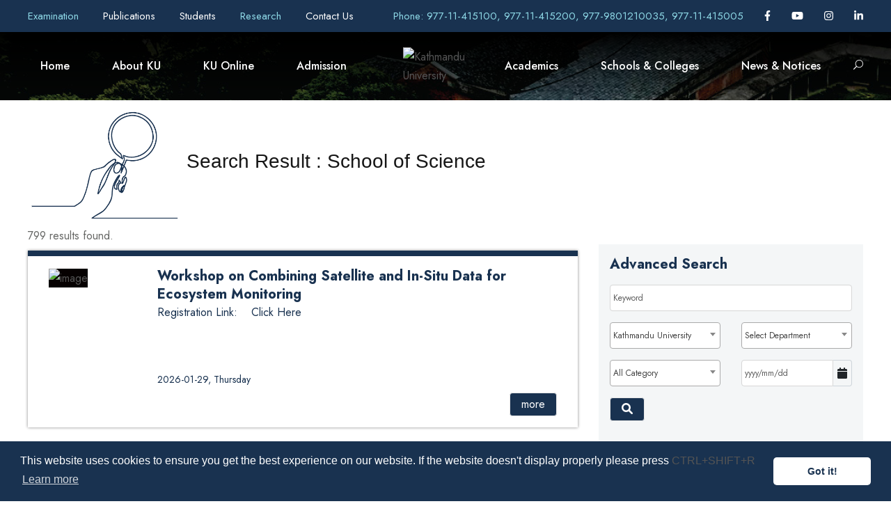

--- FILE ---
content_type: text/html; charset=UTF-8
request_url: https://ku.edu.np/news-app?tags=School%20of%20Science&search_site_name=kudoche
body_size: 25606
content:
<!DOCTYPE html>
<html lang="en-US">

<head>
	<!-- Content Security Policy -->
	<!-- <meta http-equiv="Content-Security-Policy"
	 content="
	 default-src 'none'; 
	 img-src 'self' https:; 
	 script-src  'self' http: https: 'unsafe-inline' 'unsafe-eval'; 
	 style-src  http: https: 'unsafe-inline';
	 font-src  http: https:;
	 connect-src 'self';
	 base-uri 'none';" 
	> -->

	<meta content="text/html; charset=UTF-8; X-Content-Type-Options=nosniff" http-equiv="Content-Type" />

	<!-- Global site tag (gtag.js) - Google Analytics -->
	<script async src="https://www.googletagmanager.com/gtag/js?id=UA-140229205-1"></script>

	

	<meta name="viewport" content="width=device-width, initial-scale=1, shrink-to-fit=no">
	<meta name="google-signin-client_id"
		content="967591330526-1e4kjogi2nah69j6v3pmlaoh2ou6v0aj.apps.googleusercontent.com">
	
	<meta name="robots" content="all,follow" />
		
	<meta name="description" content="Kathmandu University (KU) is an autonomous, not-for-profit, self-funding public institution established by an Act of Parliament in December 1991. It is an institution of higher learning dedicated to maintaining the standard of academic excellence in various classical and professional disciplines. The mission statement of the University is “to provide quality education for leadership”. The vision is “to become a world-class university devoted to bringing knowledge and technology to the service of mankind”." />
	<meta name="keywords" content="Kathmandu University, KU, University in Nepal, Top University in Nepal" />
			
	<meta property="og:type" content="website" />
	<meta property="og:title" content="Kathmandu University | Search Result : School of Science list" />
	<meta property="og:description" content="Kathmandu University (KU) is an autonomous, not-for-profit, self-funding public institution established by an Act of Parliament in December 1991. It is an institution of higher learning dedicated to maintaining the standard of academic excellence in various classical and professional disciplines. The mission statement of the University is “to provide quality education for leadership”. The vision is “to become a world-class university devoted to bringing knowledge and technology to the service of mankind”." />
	<meta property="og:url" content="https://ku.edu.np/news-app?tags=School+of+Science&search_category=&search_school=&search_department=&search_date=&search_site_name=kudoche&show_on_home=0" />
	<meta property="og:site_name" content="Kathmandu University" />
	<meta property="og:image" content="https://cdn.ku.edu.np/nop.cat%2F1%2F1200%2F660" />

	<meta name="twitter:title" content="Kathmandu University | Search Result : School of Science list" />
	<meta name="twitter:url" content="https://ku.edu.np/news-app?tags=School+of+Science&search_category=&search_school=&search_department=&search_date=&search_site_name=kudoche&show_on_home=0" />
	<link rel="canonical" href="https://ku.edu.np/news-app?tags=School+of+Science&search_category=&search_school=&search_department=&search_date=&search_site_name=kudoche&show_on_home=0" />
	<link rel="stylesheet" id="gdlr-core-google-font-css"
        href="https://fonts.googleapis.com/css?family=Jost%3A100%2C200%2C300%2Cregular%2C500%2C600%2C700%2C800%2C900%2C100italic%2C200italic%2C300italic%2Citalic%2C500italic%2C600italic%2C700italic%2C800italic%2C900italic%7CMontserrat%3A100%2C100italic%2C200%2C200italic%2C300%2C300italic%2Cregular%2Citalic%2C500%2C500italic%2C600%2C600italic%2C700%2C700italic%2C800%2C800italic%2C900%2C900italic&amp;subset=cyrillic%2Clatin%2Clatin-ext%2Ccyrillic-ext%2Cvietnamese&amp;ver=5.5.1"
        type="text/css" media="all" />
    <link href="https://fonts.googleapis.com/css?family=Poppins:400%2C700%7CRoboto:400" rel="stylesheet"
        property="stylesheet" media="all" type="text/css" />
	<!-- <link rel="stylesheet" media="screen" href="https://fontlibrary.org/face/anke" type="text/css"/> -->


	<!-- # Disable unsafe inline/eval, only allow loading of resources (images, fonts, scripts, etc.) over https -->
	<!-- # Note that this does not provide any XSS protection -->

	<link rel='stylesheet' href='https://wimsapi.ku.edu.np/public_views/ku_new/css/bootstrap.min.css' type='text/css'><link rel='stylesheet' href='https://wimsapi.ku.edu.np/public_views/ku_new/css/swiper.min.css' type='text/css'><link rel='stylesheet' href='https://wimsapi.ku.edu.np/public_views/ku_new/css/cookieconsent.min.css' type='text/css'><link rel='stylesheet' href='https://wimsapi.ku.edu.np/public_views/ku_new/css/common-skeleton.min.css' type='text/css'><link rel='stylesheet' href='https://wimsapi.ku.edu.np/public_views/ku_new/css/tooltip.min.css' type='text/css'><link rel='stylesheet' href='https://wimsapi.ku.edu.np/public_views/ku_new/css/elegant-font.css' type='text/css'><link rel='stylesheet' href='https://wimsapi.ku.edu.np/public_views/ku_new/css/style.css' type='text/css'><link rel='stylesheet' href='https://wimsapi.ku.edu.np/public_views/ku_new/css/page-builder.css' type='text/css'><link rel='stylesheet' href='https://wimsapi.ku.edu.np/public_views/ku_new/plugins/revslider/public/assets/css/rs6.css' type='text/css'><link rel='stylesheet' href='https://wimsapi.ku.edu.np/public_views/ku_new/css/style-core.css' type='text/css'><link rel='stylesheet' href='https://wimsapi.ku.edu.np/public_views/ku_new/css/kingster-style-custom.css' type='text/css'><link rel='stylesheet' href='https://wimsapi.ku.edu.np/public_views/ku_new/css/custom.css?v=3.0' type='text/css'><link rel='stylesheet' href='https://wimsapi.ku.edu.np/public_views/ku_new/css/responsive.css?v=3.0' type='text/css'><link rel='stylesheet' href='https://wimsapi.ku.edu.np/public_views/ku_new/css/fullcalendar.min.css' type='text/css'>	<link rel='stylesheet' href='https://cdnjs.cloudflare.com/ajax/libs/font-awesome/6.1.1/css/all.min.css' integrity='sha512-KfkfwYDsLkIlwQp6LFnl8zNdLGxu9YAA1QvwINks4PhcElQSvqcyVLLD9aMhXd13uQjoXtEKNosOWaZqXgel0g==='  crossorigin='anonymous' type='text/css'><link rel='stylesheet' href='https://cdnjs.cloudflare.com/ajax/libs/bootstrap-datepicker/1.8.0/css/bootstrap-datepicker.min.css' integrity='sha256-JDBcnYeV19J14isGd3EtnsCQK05d8PczJ5+fvEvBJvI='  crossorigin='anonymous' type='text/css'><link rel='stylesheet' href='https://cdnjs.cloudflare.com/ajax/libs/select2/4.0.6-rc.0/css/select2.min.css' integrity='sha256-EQA4j7+ZbrewCQvwJzNmVxiKMwGRspXMGgt7I6AAiqs='  crossorigin='anonymous' type='text/css'>	<script src='https://wimsapi.ku.edu.np/public_views/ku_new/js/gtag.js'></script><script src='https://wimsapi.ku.edu.np/public_views/ku_new/js/jquery/jquery.js'></script><script src='https://wimsapi.ku.edu.np/public_views/ku_new/js/bootstrap.min.js'></script><script src='https://wimsapi.ku.edu.np/public_views/ku_new/js/swiper.min.js'></script><script src='https://wimsapi.ku.edu.np/public_views/ku_new/js/cookieconsent.min.js'></script><script src='https://wimsapi.ku.edu.np/public_views/ku_new/js/jquery.ntm.js'></script><script src='https://wimsapi.ku.edu.np/public_views/ku_new/js/jquery.newsTicker.js'></script><script src='https://wimsapi.ku.edu.np/public_views/ku_new/plugins/revslider/public/assets/js/rbtools.min.js'></script><script src='https://wimsapi.ku.edu.np/public_views/ku_new/plugins/revslider/public/assets/js/rs6.min.js'></script><script src='https://wimsapi.ku.edu.np/public_views/ku_new/js/kingster-learnpress.js'></script><script src='https://wimsapi.ku.edu.np/public_views/ku_new/js/script.js'></script><script src='https://wimsapi.ku.edu.np/public_views/ku_new/js/page-builder.js'></script><script src='https://wimsapi.ku.edu.np/public_views/ku_new/js/jquery/ui/effect.min.js'></script><script src='https://wimsapi.ku.edu.np/public_views/ku_new/js/script-core.js'></script><script src='https://wimsapi.ku.edu.np/public_views/ku_new/js/moment.min.js'></script><script src='https://wimsapi.ku.edu.np/public_views/ku_new/js/fullcalendar.min.js'></script>	<script  src='https://apis.google.com/js/platform.js' integrity=''  crossorigin='anonymous'></script><script  src='https://cdnjs.cloudflare.com/ajax/libs/bootstrap-datepicker/1.8.0/js/bootstrap-datepicker.min.js' integrity='sha256-tW5LzEC7QjhG0CiAvxlseMTs2qJS7u3DRPauDjFJ3zo='  crossorigin='anonymous'></script><script  src='https://cdnjs.cloudflare.com/ajax/libs/select2/4.0.6-rc.0/js/select2.min.js' integrity='sha256-HNkbndPiWM5EIRgahc3hWiuGD6CtwFgMfEU0o3zeabo='  crossorigin='anonymous'></script><script  src='https://cdnjs.cloudflare.com/ajax/libs/font-awesome/6.1.1/js/all.min.js' integrity='sha512-6PM0qYu5KExuNcKt5bURAoT6KCThUmHRewN3zUFNaoI6Di7XJPTMoT6K0nsagZKk2OB4L7E3q1uQKHNHd4stIQ=='  crossorigin='anonymous'></script>	<link rel="icon" href="https://wimsapi.ku.edu.np/public_views/ku_new/images/fav.png" type="image/png"
		sizes="16x16">

	<title> Kathmandu University </title>
</head>

<body
	class="home page-template-default page page-id-6208 gdlr-core-body tribe-no-js kingster-body kingster-body-front kingster-full kingster-with-sticky-navigation kingster-sticky-navigation-no-logo kingster-blockquote-style-1 gdlr-core-link-to-lightbox">


	<script src="https://www.gstatic.com/firebasejs/3.7.2/firebase.js"></script>


	<script>
		var firebaseConfig = {
			apiKey: "AIzaSyAGaFYcvq379Gcw4FKdj0BO8PuKxenFfhI",
			authDomain: "ku-dignepal-website.firebaseapp.com",
			databaseURL: "https://ku-dignepal-website.firebaseio.com",
			projectId: "ku-dignepal-website",
			storageBucket: "ku-dignepal-website.appspot.com",
			messagingSenderId: "970918366462",
			appId: "1:970918366462:web:fb9d55de12c1f90a7de9af",
			measurementId: "G-QMLRQK1ZN7"
		};
		// Initialize Firebase
		firebase.initializeApp(firebaseConfig);
		// firebase.analytics();

		const messaging = firebase.messaging();

		messaging.requestPermission()
			.then(function () {
				console.log('Notification permission granted.');
				return messaging.getToken();
			})
			.then(function (token) {
				console.log(token); // Display user token
				var baseUrl = "https://ku.edu.np";
				$.ajax({
					method: "POST",
					url: baseUrl + '/storetoken/' + token,
					success: function (data) {
						if (data.code = '200') {
							console.log('success');
						}
					},
					error: function (error) {
						console.log(error);
					}
				})
			})
			.catch(function (err) { // Happen if user deney permission
				console.log('Unable to get permission to notify.', err);
			});

		messaging.onMessage(function (payload) {
			console.log('onMessage', payload);
		})

	</script>
	<div class="kingster-mobile-header-wrap">
		<div class="kingster-mobile-header kingster-header-background kingster-style-slide kingster-sticky-mobile-navigation"
			id="kingster-mobile-header">
			<div class="kingster-mobile-header-container kingster-container clearfix">
				<div class="kingster-logo kingster-item-pdlr kingster-mobile-logo-center">
					<div class="kingster-logo-inner">
						<a class="" href="https://ku.edu.np">
							<img src="https://cdn.ku.edu.np/xh1551345964.cat/2/100/100"
								alt="" width="200" height="200" title="Kathmandu University" />
						</a>
					</div>
				</div>
				<div class="kingster-mobile-menu-right">
					<div class="kingster-main-menu-search" id="kingster-mobile-top-search"><i class="fa fa-search"></i>
					</div>
					<div class="kingster-top-search-wrap">
						<div class="kingster-top-search-close"></div>

						<div class="kingster-top-search-row">
							<div class="kingster-top-search-cell">
								<div class="my-search-div">
									<input type="text" id="q_kekyword_mbl" value="" onfocusout="this.value=''" 
										name="q" placeholder="Search" class="search-field kingster-title-font js-search">
									<!-- <div class="kingster-top-search-submit"><i class="fa fa-search"></i></div> -->
									<div class="kingster-top-search-close"><i class="icon_close"></i></div>
								</div>
							</div>
						</div>
					</div>
				</div>
				<div class="kingster-mobile-menu-left">
					<div class="kingster-mobile-menu">
						<a class="kingster-mm-menu-button kingster-mobile-menu-button kingster-mobile-button-hamburger"
							href="#kingster-mobile-menu"><span></span></a>
						<div class="kingster-mm-menu-wrap kingster-navigation-font" id="kingster-mobile-menu"
							data-slide="right">
							<ul id="menu-main-navigation" class="m-menu">
								<li
									class="menu-itemmenu-item-home current-menu-item page_item page-item-6208 current_page_item ">
									<a href="https://ku.edu.np" aria-current="page">Home</a>
								</li>
																								<li class="menu-item menu-item-has-children  ">
									<span href="
										#									">
										About KU									</span>
																			<ul class="sub-menu">
																							<li class="menu-item">
													<a href="https://ku.edu.np/about-us"
																												title="About Us"
														class="">
														About Us														<i
															></i>
													</a>
												</li>
																							<li class="menu-item">
													<a href="https://ku.edu.np/office-of-the-vice-chancellor"
																												title="Office of the Vice-Chancellor"
														class="">
														Office of the Vice-Chancellor														<i
															></i>
													</a>
												</li>
																							<li class="menu-item">
													<a href="https://ku.edu.np/office-of-the-registrar"
																												title="Office of the Registrar"
														class="">
														Office of the Registrar														<i
															></i>
													</a>
												</li>
																							<li class="menu-item">
													<a href="https://ku.edu.np/office-directorates-divisions"
																												title="Office / Directorates / Divisions"
														class="">
														Office / Directorates / Divisions														<i
															></i>
													</a>
												</li>
																							<li class="menu-item">
													<a href="https://ku.edu.np/leadership-governence"
																												title="Leadership & Governance"
														class="">
														Leadership & Governance														<i
															></i>
													</a>
												</li>
																							<li class="menu-item">
													<a href="https://ku.edu.np/support-collaborations"
																												title="Support & Collaborations"
														class="">
														Support & Collaborations														<i
															></i>
													</a>
												</li>
																							<li class="menu-item">
													<a href="https://ku.edu.np/history"
																												title="Timeline (Work in Progress)"
														class="">
														Timeline (Work in Progress)														<i
															></i>
													</a>
												</li>
																							<li class="menu-item">
													<a href="https://ku.edu.np/policy-guidelines"
																												title="Policy & Guidelines"
														class="">
														Policy & Guidelines														<i
															></i>
													</a>
												</li>
																							<li class="menu-item">
													<a href="https://ku.edu.np/reports"
																												title="KU Reports"
														class="">
														KU Reports														<i
															></i>
													</a>
												</li>
																							<li class="menu-item">
													<a href="https://ku.edu.np/information"
																												title="Information Officials"
														class="">
														Information Officials														<i
															></i>
													</a>
												</li>
																							<li class="menu-item">
													<a href="https://ku.edu.np/endowment-fund"
																												title="Endowment Fund"
														class="">
														Endowment Fund														<i
															></i>
													</a>
												</li>
																					</ul>
																	</li>
																								<li class="menu-item menu-item-has-children  ">
									<span href="
										#									">
										KU Online									</span>
																			<ul class="sub-menu">
																							<li class="menu-item">
													<a href="https://exam.ku.edu.np/?page_id=4811"
														target="_blank"														title="Transcripts & Grades"
														class="">
														Transcripts & Grades														<i
															class="fa-solid fa-external-link"></i>
													</a>
												</li>
																							<li class="menu-item">
													<a href="https://ku.edu.np/academic-calender"
																												title="Calendar"
														class="">
														Calendar														<i
															></i>
													</a>
												</li>
																							<li class="menu-item">
													<a href="https://ku.edu.np/ku-mail"
																												title="KU Mail"
														class="">
														KU Mail														<i
															></i>
													</a>
												</li>
																							<li class="menu-item">
													<a href="https://ku.edu.np/e-learning"
																												title="eLearning"
														class="">
														eLearning														<i
															></i>
													</a>
												</li>
																							<li class="menu-item">
													<a href="https://opac.ku.edu.np"
														target="_blank"														title="KU Library (OPAC)"
														class="">
														KU Library (OPAC)														<i
															class="fa-solid fa-external-link"></i>
													</a>
												</li>
																							<li class="menu-item">
													<a href="https://elibrary.ku.edu.np"
														target="_blank"														title="KU Digital Repository"
														class="">
														KU Digital Repository														<i
															class="fa-solid fa-external-link"></i>
													</a>
												</li>
																							<li class="menu-item">
													<a href="https://login.app.rigohr.com/"
																												title="Human Resource Information System (HRIS)"
														class="">
														Human Resource Information System (HRIS)														<i
															></i>
													</a>
												</li>
																							<li class="menu-item">
													<a href="https://exam.ku.edu.np/?page_id=1983"
														target="_blank"														title="Course Registration"
														class="">
														Course Registration														<i
															class="fa-solid fa-external-link"></i>
													</a>
												</li>
																							<li class="menu-item">
													<a href="https://ku.edu.np/rms"
																												title="Resource Management"
														class="">
														Resource Management														<i
															></i>
													</a>
												</li>
																							<li class="menu-item">
													<a href="https://ku.edu.np/downloads"
																												title="Downloads"
														class="">
														Downloads														<i
															></i>
													</a>
												</li>
																							<li class="menu-item">
													<a href="https://sims.ku.edu.np"
														target="_blank"														title="Student/Staff Information Management System (SIMS)"
														class="">
														Student/Staff Information Management System (SIMS)														<i
															class="fa-solid fa-external-link"></i>
													</a>
												</li>
																					</ul>
																	</li>
																								<li class="menu-item menu-item-has-children  ">
									<span href="
										#									">
										Admission									</span>
																			<ul class="sub-menu">
																							<li class="menu-item">
													<a href="https://ku.edu.np/fee-structure"
																												title="Fee Structure"
														class="">
														Fee Structure														<i
															></i>
													</a>
												</li>
																							<li class="menu-item">
													<a href="https://ku.edu.np/scholarships-aid"
																												title="Scholarships & Aid"
														class="">
														Scholarships & Aid														<i
															></i>
													</a>
												</li>
																							<li class="menu-item">
													<a href="https://ku.edu.np/prospective-student-contact-inbox"
																												title="Prospective Student Contact Inbox"
														class="">
														Prospective Student Contact Inbox														<i
															></i>
													</a>
												</li>
																							<li class="menu-item">
													<a href="https://ku.edu.np/admission"
																												title="Ongoing Admission"
														class="">
														Ongoing Admission														<i
															></i>
													</a>
												</li>
																							<li class="menu-item">
													<a href="https://ku.edu.np/collaborative-programs"
																												title="Collaborative Programs"
														class="">
														Collaborative Programs														<i
															></i>
													</a>
												</li>
																							<li class="menu-item">
													<a href="https://ku.edu.np/new-programs"
																												title="New Programs offered in AY 2023/2024"
														class="">
														New Programs offered in AY 2023/2024														<i
															></i>
													</a>
												</li>
																							<li class="menu-item">
													<a href="https://ku.edu.np/credit-transfer"
																												title="Credit Transfer"
														class="">
														Credit Transfer														<i
															></i>
													</a>
												</li>
																					</ul>
																	</li>
																									<li class="menu-item menu-item-has-children  ">
										<span href="#">
											Academics										</span>
										<ul class="sub-menu">
											<li class="menu-item">
												<a href="https://ku.edu.np/departments"
													class="">Department</a>
												<a href="https://ku.edu.np/programs"
													class="">Program</a>
												<!-- <a target="_blank" href="https://ku.edu.np/central-library/" class="">Library</a> -->
												<!-- <a target="_blank" href="https://rdi.ku.edu.np" class="">Research</a> -->
											</li>				
										</ul>
									</li>
																								<li class="menu-item menu-item-has-children  ">
									<span href="
										#									">
										Schools & Colleges									</span>
																			<ul class="sub-menu">
																							<li class="menu-item">
													<a href="https://kusoa.edu.np"
																												title="Arts (SoA)"
														class="">
														Arts (SoA)														<i
															></i>
													</a>
												</li>
																							<li class="menu-item">
													<a href="https://soed.ku.edu.np/"
																												title="Education (SoEd)"
														class="">
														Education (SoEd)														<i
															></i>
													</a>
												</li>
																							<li class="menu-item">
													<a href="https://soe.ku.edu.np"
																												title="Engineering (SoE)"
														class="">
														Engineering (SoE)														<i
															></i>
													</a>
												</li>
																							<li class="menu-item">
													<a href="https://sol.ku.edu.np/"
																												title="Law (SoL)"
														class="">
														Law (SoL)														<i
															></i>
													</a>
												</li>
																							<li class="menu-item">
													<a href="https://som.ku.edu.np/"
																												title="Manangement (SoM)"
														class="">
														Manangement (SoM)														<i
															></i>
													</a>
												</li>
																							<li class="menu-item">
													<a href="https://kusms.edu.np"
																												title="Medical Sciences (SoMs)"
														class="">
														Medical Sciences (SoMs)														<i
															></i>
													</a>
												</li>
																							<li class="menu-item">
													<a href="http://sos.ku.edu.np"
																												title="Science (SoS)"
														class="">
														Science (SoS)														<i
															></i>
													</a>
												</li>
																							<li class="menu-item">
													<a href="https://kuhs.edu.np"
																												title="High School (KUHS)"
														class="">
														High School (KUHS)														<i
															></i>
													</a>
												</li>
																							<li class="menu-item">
													<a href="http://ci.ku.edu.np"
																												title="Confucius Institutes"
														class="">
														Confucius Institutes														<i
															></i>
													</a>
												</li>
																							<li class="menu-item">
													<a href="https://ttc.ku.edu.np/"
																												title="Technical Training Center"
														class="">
														Technical Training Center														<i
															></i>
													</a>
												</li>
																							<li class="menu-item">
													<a href="https://ku.edu.np/hicas"
																												title="Himalaya Centre for Asian Studies (HiCAS)"
														class="">
														Himalaya Centre for Asian Studies (HiCAS)														<i
															></i>
													</a>
												</li>
																							<li class="menu-item">
													<a href="https://ku.edu.np/affiliated-colleges"
																												title="Affiliated and Extended Programs"
														class="">
														Affiliated and Extended Programs														<i
															></i>
													</a>
												</li>
																					</ul>
																	</li>
																								<li class="menu-item menu-item-has-children  ">
									<span href="
										#									">
										News & Notices									</span>
																			<ul class="sub-menu">
																							<li class="menu-item">
													<a href="https://ku.edu.np/news-app?search_category=2&search_school=10&search_site_name=kuhome"
																												title="University News"
														class="">
														University News														<i
															></i>
													</a>
												</li>
																							<li class="menu-item">
													<a href="https://ku.edu.np/news-app?search_category=3&search_school=10&search_site_name=kuhome"
																												title="University Notices"
														class="">
														University Notices														<i
															></i>
													</a>
												</li>
																							<li class="menu-item">
													<a href="https://ku.edu.np/news-app?search_category=5&search_school=10&search_site_name=kuhome"
																												title="Highlights for Students"
														class="">
														Highlights for Students														<i
															></i>
													</a>
												</li>
																							<li class="menu-item">
													<a href="https://ku.edu.np/news-app?search_category=4&search_school=10&search_site_name=kuhome"
																												title="University Events"
														class="">
														University Events														<i
															></i>
													</a>
												</li>
																							<li class="menu-item">
													<a href="https://ku.edu.np/news-app?search_category=9&search_school=10&search_site_name=kuhome"
																												title="Vacancy & Career"
														class="">
														Vacancy & Career														<i
															></i>
													</a>
												</li>
																							<li class="menu-item">
													<a href="https://ku.edu.np/news-app?search_school=10&search_category=10&search_site_name=kuhome"
																												title="Tender & Procurement"
														class="">
														Tender & Procurement														<i
															></i>
													</a>
												</li>
																							<li class="menu-item">
													<a href="https://ku.edu.np/bulletin"
																												title="KU Bulletin"
														class="">
														KU Bulletin														<i
															></i>
													</a>
												</li>
																					</ul>
																	</li>
															</ul>
						</div>
					</div>
				</div>
			</div>
		</div>
	</div>
	<div class="kingster-body-outer-wrapper">
		<div class="kingster-body-wrapper clearfix kingster-with-transparent-header kingster-with-frame">
			<div class="kingster-header-background-transparent">
				<div class="kingster-top-bar">
					<div class="kingster-top-bar-background"></div>
					<div class="kingster-top-bar-container kingster-container">
						<div class="kingster-top-bar-container-inner clearfix">
							<div class="kingster-top-bar-left kingster-item-pdlr pr-0">
																<a  style="margin-right: 30px;" href="http://exam.ku.edu.np"
									title="Examination"
									target="_blank" class="new-tab-menu">
									Examination 
									<!-- <i
										class="fa-solid fa-external-link fa-1x"></i> -->
									</a>
																<a  style="margin-right: 30px;" href="https://ku.edu.np/publications"
									title="Publications"
									>
									Publications 
									<!-- <i
										></i> -->
									</a>
																<a  style="margin-right: 30px;" href="https://ku.edu.np/students"
									title="Students"
									>
									Students 
									<!-- <i
										></i> -->
									</a>
																<a  style="margin-right: 30px;" href="http://rdi.ku.edu.np"
									title="Research"
									target="_blank" class="new-tab-menu">
									Research 
									<!-- <i
										class="fa-solid fa-external-link fa-1x"></i> -->
									</a>
																<a  style="margin-right: 30px;" href="https://ku.edu.np/contact/school?site_name=kuhome"
									title="Contact Us"
									>
									Contact Us 
									<!-- <i
										></i> -->
									</a>
															</div>
							<div class="kingster-top-bar-right kingster-item-pdlr pl-0">
								<div class="kingster-top-bar-right-text"><a
										href="tel:977-11-415100, 977-11-415200, 977-9801210035, 977-11-415005" target="_blank"
										style="color: #8dd7e5;">Phone: 977-11-415100, 977-11-415200, 977-9801210035, 977-11-415005</a>
								</div>
								<div class="kingster-top-bar-right-social">
																		<a href="https://www.facebook.com/kathmanduniversity/" target="_blank" title="Facebook"
										target="_blank" class="kingster-top-bar-social-icon">
										<i class="fa-brands fa-facebook-f"></i>
									</a>
																											<a href="https://www.youtube.com/user/KathmanduUniversity" target="_blank" title="Youtube"
										target="_blank" class="kingster-top-bar-social-icon">
										<i class="fa-brands fa-youtube"></i>
									</a>
																											<a href="https://instagram.com/kathmanduuniversity" target="_blank" title="Instagram"
										target="_blank" class="kingster-top-bar-social-icon">
										<i class="fa-brands fa-instagram"></i>
									</a>
																																				<a href="https://www.linkedin.com/school/kathmandu-university" target="_blank" title="Linked In"
										target="_blank" class="kingster-top-bar-social-icon">
										<i class="fa-brands fa-linkedin-in"></i>
									</a>
																											</div>
							</div>
						</div>
					</div>
				</div>
				<header
					class="header-new kingster-header-wrap kingster-header-style-plain kingster-style-splitted-menu kingster-sticky-navigation kingster-style-slide clearfix" style="background-image:
    	linear-gradient(to top, rgba(0, 0, 0, 0), rgba(0, 0, 0, 1)),
		url(https://wimsapi.ku.edu.np/public_views/ku_new/upload/Ku/Banner-head.jpg);"
					data-navigation-offset="75px">
					<div class="kingster-header-background"></div>
					<div class="kingster-header-container kingster-container">
						<div class="kingster-header-container-inner clearfix">
							<div class="kingster-navigation kingster-item-pdlr clearfix">
								<div class="kingster-main-menu" id="kingster-main-menu">
									<div id="menu-main-navigation-1" class="sf-menu">
										<div
											class="my-menu-wp menu-itemmenu-item-home current-menu-item page_item page-item-6208 current_page_item  kingster-normal-menu">
											<a href="https://ku.edu.np">Home</a>
									</div>

										
																				<div class="
											my-menu-wp menu-itemmenu-item-has-children kingster-mega-menu											">
											<a href="
												index.html												" class="
											sf-with-ul-pre											">
												About KU</a>
																							<div class="sf-mega sf-mega-full"
												style="background-image: url('https://wimsapi.ku.edu.np/public_views/ku_new/upload/3.jpg'); 
												background-position: center right; background-repeat: no-repeat;">
										<div class="menu-item menu-item-has-children ">
											<ul class="sub-menu">

																								<li class="menu-item">
													<a href="https://ku.edu.np/about-us"
																												title="About Us"
														class="nav-link sub-menu-li-hover theme-text-color f-14 uhd-font-inc">
														About Us														<!-- <i
															></i> -->
													</a>
												</li>
																								<li class="menu-item">
													<a href="https://ku.edu.np/office-of-the-vice-chancellor"
																												title="Office of the Vice-Chancellor"
														class="nav-link sub-menu-li-hover theme-text-color f-14 uhd-font-inc">
														Office of the Vice-Chancellor														<!-- <i
															></i> -->
													</a>
												</li>
																								<li class="menu-item">
													<a href="https://ku.edu.np/office-of-the-registrar"
																												title="Office of the Registrar"
														class="nav-link sub-menu-li-hover theme-text-color f-14 uhd-font-inc">
														Office of the Registrar														<!-- <i
															></i> -->
													</a>
												</li>
																								<li class="menu-item">
													<a href="https://ku.edu.np/office-directorates-divisions"
																												title="Office / Directorates / Divisions"
														class="nav-link sub-menu-li-hover theme-text-color f-14 uhd-font-inc">
														Office / Directorates / Divisions														<!-- <i
															></i> -->
													</a>
												</li>
																								<li class="menu-item">
													<a href="https://ku.edu.np/leadership-governence"
																												title="Leadership & Governance"
														class="nav-link sub-menu-li-hover theme-text-color f-14 uhd-font-inc">
														Leadership & Governance														<!-- <i
															></i> -->
													</a>
												</li>
																								<li class="menu-item">
													<a href="https://ku.edu.np/support-collaborations"
																												title="Support & Collaborations"
														class="nav-link sub-menu-li-hover theme-text-color f-14 uhd-font-inc">
														Support & Collaborations														<!-- <i
															></i> -->
													</a>
												</li>
												</ul><ul class="sub-menu">												<li class="menu-item">
													<a href="https://ku.edu.np/history"
																												title="Timeline (Work in Progress)"
														class="nav-link sub-menu-li-hover theme-text-color f-14 uhd-font-inc">
														Timeline (Work in Progress)														<!-- <i
															></i> -->
													</a>
												</li>
																								<li class="menu-item">
													<a href="https://ku.edu.np/policy-guidelines"
																												title="Policy & Guidelines"
														class="nav-link sub-menu-li-hover theme-text-color f-14 uhd-font-inc">
														Policy & Guidelines														<!-- <i
															></i> -->
													</a>
												</li>
																								<li class="menu-item">
													<a href="https://ku.edu.np/reports"
																												title="KU Reports"
														class="nav-link sub-menu-li-hover theme-text-color f-14 uhd-font-inc">
														KU Reports														<!-- <i
															></i> -->
													</a>
												</li>
																								<li class="menu-item">
													<a href="https://ku.edu.np/information"
																												title="Information Officials"
														class="nav-link sub-menu-li-hover theme-text-color f-14 uhd-font-inc">
														Information Officials														<!-- <i
															></i> -->
													</a>
												</li>
																								<li class="menu-item">
													<a href="https://ku.edu.np/endowment-fund"
																												title="Endowment Fund"
														class="nav-link sub-menu-li-hover theme-text-color f-14 uhd-font-inc">
														Endowment Fund														<!-- <i
															></i> -->
													</a>
												</li>
																							</ul>
											</div>
								</div>
																			</div>

								
																				<div class="
											my-menu-wp menu-itemmenu-item-has-children kingster-mega-menu											">
											<a href="
												index.html												" class="
											sf-with-ul-pre											">
												KU Online</a>
																							<div class="sf-mega sf-mega-full"
												style="background-image: url('https://wimsapi.ku.edu.np/public_views/ku_new/upload/3.jpg'); 
												background-position: center right; background-repeat: no-repeat;">
										<div class="menu-item menu-item-has-children ">
											<ul class="sub-menu">

																								<li class="menu-item">
													<a href="https://exam.ku.edu.np/?page_id=4811"
														target="_blank" class="new-tab-child"														title="Transcripts & Grades"
														class="nav-link sub-menu-li-hover theme-text-color f-14 uhd-font-inc">
														Transcripts & Grades														<!-- <i
															class="fa-solid fa-external-link"></i> -->
													</a>
												</li>
																								<li class="menu-item">
													<a href="https://ku.edu.np/academic-calender"
																												title="Calendar"
														class="nav-link sub-menu-li-hover theme-text-color f-14 uhd-font-inc">
														Calendar														<!-- <i
															></i> -->
													</a>
												</li>
																								<li class="menu-item">
													<a href="https://ku.edu.np/ku-mail"
																												title="KU Mail"
														class="nav-link sub-menu-li-hover theme-text-color f-14 uhd-font-inc">
														KU Mail														<!-- <i
															></i> -->
													</a>
												</li>
																								<li class="menu-item">
													<a href="https://ku.edu.np/e-learning"
																												title="eLearning"
														class="nav-link sub-menu-li-hover theme-text-color f-14 uhd-font-inc">
														eLearning														<!-- <i
															></i> -->
													</a>
												</li>
																								<li class="menu-item">
													<a href="https://opac.ku.edu.np"
														target="_blank" class="new-tab-child"														title="KU Library (OPAC)"
														class="nav-link sub-menu-li-hover theme-text-color f-14 uhd-font-inc">
														KU Library (OPAC)														<!-- <i
															class="fa-solid fa-external-link"></i> -->
													</a>
												</li>
																								<li class="menu-item">
													<a href="https://elibrary.ku.edu.np"
														target="_blank" class="new-tab-child"														title="KU Digital Repository"
														class="nav-link sub-menu-li-hover theme-text-color f-14 uhd-font-inc">
														KU Digital Repository														<!-- <i
															class="fa-solid fa-external-link"></i> -->
													</a>
												</li>
												</ul><ul class="sub-menu">												<li class="menu-item">
													<a href="https://login.app.rigohr.com/"
																												title="Human Resource Information System (HRIS)"
														class="nav-link sub-menu-li-hover theme-text-color f-14 uhd-font-inc">
														Human Resource Information System (HRIS)														<!-- <i
															></i> -->
													</a>
												</li>
																								<li class="menu-item">
													<a href="https://exam.ku.edu.np/?page_id=1983"
														target="_blank" class="new-tab-child"														title="Course Registration"
														class="nav-link sub-menu-li-hover theme-text-color f-14 uhd-font-inc">
														Course Registration														<!-- <i
															class="fa-solid fa-external-link"></i> -->
													</a>
												</li>
																								<li class="menu-item">
													<a href="https://ku.edu.np/rms"
																												title="Resource Management"
														class="nav-link sub-menu-li-hover theme-text-color f-14 uhd-font-inc">
														Resource Management														<!-- <i
															></i> -->
													</a>
												</li>
																								<li class="menu-item">
													<a href="https://ku.edu.np/downloads"
																												title="Downloads"
														class="nav-link sub-menu-li-hover theme-text-color f-14 uhd-font-inc">
														Downloads														<!-- <i
															></i> -->
													</a>
												</li>
																								<li class="menu-item">
													<a href="https://sims.ku.edu.np"
														target="_blank" class="new-tab-child"														title="Student/Staff Information Management System (SIMS)"
														class="nav-link sub-menu-li-hover theme-text-color f-14 uhd-font-inc">
														Student/Staff Information Management System (SIMS)														<!-- <i
															class="fa-solid fa-external-link"></i> -->
													</a>
												</li>
																							</ul>
											</div>
								</div>
																			</div>

								
																				<div class="
											my-menu-wp menu-itemmenu-item-has-children kingster-mega-menu											">
											<a href="
												index.html												" class="
											sf-with-ul-pre											">
												Admission</a>
																							<div class="sf-mega sf-mega-full"
												style="background-image: url('https://wimsapi.ku.edu.np/public_views/ku_new/upload/3.jpg'); 
												background-position: center right; background-repeat: no-repeat;">
										<div class="menu-item menu-item-has-children ">
											<ul class="sub-menu">

																								<li class="menu-item">
													<a href="https://ku.edu.np/fee-structure"
																												title="Fee Structure"
														class="nav-link sub-menu-li-hover theme-text-color f-14 uhd-font-inc">
														Fee Structure														<!-- <i
															></i> -->
													</a>
												</li>
																								<li class="menu-item">
													<a href="https://ku.edu.np/scholarships-aid"
																												title="Scholarships & Aid"
														class="nav-link sub-menu-li-hover theme-text-color f-14 uhd-font-inc">
														Scholarships & Aid														<!-- <i
															></i> -->
													</a>
												</li>
																								<li class="menu-item">
													<a href="https://ku.edu.np/prospective-student-contact-inbox"
																												title="Prospective Student Contact Inbox"
														class="nav-link sub-menu-li-hover theme-text-color f-14 uhd-font-inc">
														Prospective Student Contact Inbox														<!-- <i
															></i> -->
													</a>
												</li>
																								<li class="menu-item">
													<a href="https://ku.edu.np/admission"
																												title="Ongoing Admission"
														class="nav-link sub-menu-li-hover theme-text-color f-14 uhd-font-inc">
														Ongoing Admission														<!-- <i
															></i> -->
													</a>
												</li>
												</ul><ul class="sub-menu">												<li class="menu-item">
													<a href="https://ku.edu.np/collaborative-programs"
																												title="Collaborative Programs"
														class="nav-link sub-menu-li-hover theme-text-color f-14 uhd-font-inc">
														Collaborative Programs														<!-- <i
															></i> -->
													</a>
												</li>
																								<li class="menu-item">
													<a href="https://ku.edu.np/new-programs"
																												title="New Programs offered in AY 2023/2024"
														class="nav-link sub-menu-li-hover theme-text-color f-14 uhd-font-inc">
														New Programs offered in AY 2023/2024														<!-- <i
															></i> -->
													</a>
												</li>
																								<li class="menu-item">
													<a href="https://ku.edu.np/credit-transfer"
																												title="Credit Transfer"
														class="nav-link sub-menu-li-hover theme-text-color f-14 uhd-font-inc">
														Credit Transfer														<!-- <i
															></i> -->
													</a>
												</li>
																							</ul>
											</div>
								</div>
																			</div>

																	<div class="kingster-center-nav-menu-item">
										<div class="kingster-logo kingster-item-pdlr">
											<div class="kingster-logo-inner">
												<a class="" href="https://ku.edu.np">
													<img src="https://cdn.ku.edu.np/xh1551345964.cat/2/100/100"
													 alt="Kathmandu University" title="Kathmandu University" width="100" height="100">
													<!-- <img src="https://cdn.ku.edu.np/xh1551345964.cat/2/100/100" alt=""> -->
												</a>
											</div>
										</div>
									</div>
									
																					<div class="my-menu-wp menu-item menu-item-has-children  kingster-mega-menu">
										    <a href="index.html" class="sf-with-ul-pre">Academics</a>
										    <div class="sf-mega sf-mega-full">
										        <ul class="sub-menu">
										            <li>
										                <div class="tab">
										                    <button class="tablinks active"
										                        onclick="openCity(event, 'department')">Department</button>
										                    <button class="tablinks"
										                        onclick="openCity(event, 'program')">Program</button>
										                    <!-- <a target="_blank" href="https://ku.edu.np/central-library/" class="tablinks">Library</a> -->
										                    <!-- <a target="_blank" href="https://rdi.ku.edu.np" class="tablinks">Research</a> -->
										                </div>
										            </li>
										        </ul>
										        <div id="department" class="active tabcontent">
													<div class="text-right mr-2 mb-2">
														<a class="feature-read-more gdlr-core-button-with-border" 
															title="View all departments"
															href="https://ku.edu.np/departments">
															View all departments
														</a>
													</div>
										            <div class="level-field gdlr-core-course-column multi-column"
										                style="text-align: left;">
										                <ul class="sub-menu" style="list-style: none;">
																															<li class="menu-items-span"><span>
																	<a target="_blank" href="https://kusoa.edu.np/">School of Arts</a></span>
										                    	</li>
																
																																	<li class="menu-item">
																		<a target="_blank" href="https://soa.ku.edu.np/programs">Department of Arts and Design</a></li>
																																	<li class="menu-item">
																		<a target="_blank" href="https://soa.ku.edu.np/programs">Department of Development Studies</a></li>
																																	<li class="menu-item">
																		<a target="_blank" href="https://soa.ku.edu.np/programs">Department of Economics</a></li>
																																	<li class="menu-item">
																		<a target="_blank" href="http://dolmc.ku.edu.np/">Department of Languages and Mass Communication</a></li>
																																	<li class="menu-item">
																		<a target="_blank" href="http://www.kumusic.edu.np/kumusic/">Department of Music</a></li>
																																<br>
																															<li class="menu-items-span"><span>
																	<a target="_blank" href="https://soed.ku.edu.np/">School of Education</a></span>
										                    	</li>
																
																																	<li class="menu-item">
																		<a target="_blank" href="https://dode.ku.edu.np/">Department of Development Education</a></li>
																																	<li class="menu-item">
																		<a target="_blank" href="https://doel.ku.edu.np/">Department of Educational Leadership</a></li>
																																	<li class="menu-item">
																		<a target="_blank" href="https://diep.ku.edu.np">Department of Inclusive Education, Early Childhood Development and Professional Studies </a></li>
																																	<li class="menu-item">
																		<a target="_blank" href="https://dole.ku.edu.np/">Department of Language Education</a></li>
																																	<li class="menu-item">
																		<a target="_blank" href="https://dose.ku.edu.np/">Department of STEAM Education</a></li>
																																	<li class="menu-item">
																		<a target="_blank" href="https://soed.ku.edu.np/static-page/school-counselling-and-wellbeing-unit">School Counselling and Wellbeing Unit</a></li>
																																<br>
																															<li class="menu-items-span"><span>
																	<a target="_blank" href="https://soe.ku.edu.np">School of Engineering</a></span>
										                    	</li>
																
																																	<li class="menu-item">
																		<a target="_blank" href="https://arch.ku.edu.np">Department of Architecture</a></li>
																																	<li class="menu-item">
																		<a target="_blank" href="https://doai.ku.edu.np">Department of Artificial intelligence</a></li>
																																	<li class="menu-item">
																		<a target="_blank" href="http://chem.ku.edu.np">Department of Chemical  Science and Engineering</a></li>
																																	<li class="menu-item">
																		<a target="_blank" href="http://civil.ku.edu.np">Department of Civil  Engineering</a></li>
																																	<li class="menu-item">
																		<a target="_blank" href="http://comp.ku.edu.np">Department of Computer Science and Engineering</a></li>
																																	<li class="menu-item">
																		<a target="_blank" href="http://elec.ku.edu.np">Department of Electrical and Electronics Engineering</a></li>
																																	<li class="menu-item">
																		<a target="_blank" href="https://ene.ku.edu.np">Department of Environmental Engineering</a></li>
																																	<li class="menu-item">
																		<a target="_blank" href="http://geom.ku.edu.np">Department of Geomatics  Engineering</a></li>
																																	<li class="menu-item">
																		<a target="_blank" href="https://dohi.ku.edu.np">Department of Health informatics</a></li>
																																	<li class="menu-item">
																		<a target="_blank" href="http://mech.ku.edu.np">Department of Mechanical Engineering</a></li>
																																<br>
																															<li class="menu-items-span"><span>
																	<a target="_blank" href="https://som.ku.edu.np/">School of Management</a></span>
										                    	</li>
																
																																	<li class="menu-item">
																		<a target="_blank" href="https://fea.ku.edu.np/">Department of Finance, Economics and Accounting</a></li>
																																	<li class="menu-item">
																		<a target="_blank" href="https://dohrgm.ku.edu.np/">Department of Human Resource and General Management</a></li>
																																	<li class="menu-item">
																		<a target="_blank" href="https://mic.ku.edu.np">Department of Management Informatics and Communication</a></li>
																																	<li class="menu-item">
																		<a target="_blank" href="https://domsi.ku.edu.np/">Department of Management Science and Information</a></li>
																																	<li class="menu-item">
																		<a target="_blank" href="https://dme.ku.edu.np/">Department of Marketing and Entrepreneurship</a></li>
																																	<li class="menu-item">
																		<a target="_blank" href="https://som.ku.edu.np/mppm">Department of Public Policy and Management</a></li>
																																<br>
																															<li class="menu-items-span"><span>
																	<a target="_blank" href="https://sos.ku.edu.np">School of Science</a></span>
										                    	</li>
																
																																	<li class="menu-item">
																		<a target="_blank" href="https://agri.ku.edu.np">Department of Agriculture</a></li>
																																	<li class="menu-item">
																		<a target="_blank" href="http://biot.ku.edu.np">Department of Biotechnology</a></li>
																																	<li class="menu-item">
																		<a target="_blank" href="http://ese.ku.edu.np">Department of Environmental Science</a></li>
																																	<li class="menu-item">
																		<a target="_blank" href="http://math.ku.edu.np">Department of Mathematics</a></li>
																																	<li class="menu-item">
																		<a target="_blank" href="http://pharm.ku.edu.np">Department of Pharmacy</a></li>
																																	<li class="menu-item">
																		<a target="_blank" href="http://phys.ku.edu.np">Department of Physics</a></li>
																																<br>
																									                </ul>
										            </div>
										        </div>
										        <div id="program" class="tabcontent">

										            <form class="gdlr-core-course-form clearfix"
										                style="background-color: #eeeeee00;"
										                action=""
										                method="GET">
										                <div class="gdlr-core-course-column gdlr-core-column-10 "
										                    style="margin: 15px;">
										                    <div
										                        class="gdlr-core-course-search-field gdlr-core-course-field-keywords">
										                        <input type="text" placeholder="Keywords"
										                            name="course-keyword" value=""
										                            style="background-color:#FAF9F6; " /></div>
										                </div>
										                <div class="level-field gdlr-core-course-column gdlr-core-column-10"
										                    style="margin: 15px;">
										                    <div
										                        class="gdlr-core-course-form-combobox gdlr-core-skin-e-background">
										                        <div class="gdlr-core-skin-e-content js-my-dp" 
																	id="header_level"
																	name="level"
										                            style="background-color:#FAF9F6; color: #818589;">
																	<div class="js-selected-level" data-value="Level">Level</div>
																	<div class="my-dp-wrap">
																		<div class="my-dp-item js-h-level" data-value="Level">Level</div>
																		<div class="my-dp-item js-h-level" data-value="certificate">Certificate</div>
																		<div class="my-dp-item js-h-level" data-value="bachelor">Bachelor</div>
																		<div class="my-dp-item js-h-level" data-value="master">Master</div>
																		<div class="my-dp-item js-h-level" data-value="M. Phil">M. Phil</div>
																		<div class="my-dp-item js-h-level" data-value="Ph.D">Ph.D</div>
																	</div>
																</div>
										                    </div>
										                </div>
										                <div class="gdlr-core-course-column gdlr-core-column-10 "
										                    style="margin: 15px;">
										                    <div
										                        class="gdlr-core-course-search-field gdlr-core-course-field-department">
										                        <div
										                            class="gdlr-core-course-form-combobox gdlr-core-skin-e-background">
																	<div class="gdlr-core-skin-e-content js-my-dp" 
																		id="header_school"
																		name="school"
																		style="background-color:#FAF9F6; color: #818589;">
																		<div class="js-selected-school" data-value="School">School</div>
																		<div class="my-dp-wrap">
																			<div class="my-dp-item js-h-school" data-value="School">School</div>
																																							<div class="my-dp-item js-h-school" data-value="3">School of Arts</div>
																																							<div class="my-dp-item js-h-school" data-value="7">School of Management</div>
																																							<div class="my-dp-item js-h-school" data-value="6">School of Law</div>
																																							<div class="my-dp-item js-h-school" data-value="5">School of Education</div>
																																							<div class="my-dp-item js-h-school" data-value="9">School of Science</div>
																																							<div class="my-dp-item js-h-school" data-value="1">School of Engineering</div>
																																					</div>
																	</div>
										                        </div>
										                    </div>
										                </div>
										                <div class="gdlr-core-course-column gdlr-core-column-10"
										                    style="margin: 15px;">
										                    <div
										                        class="gdlr-core-course-search-field gdlr-core-course-field-campus">
										                        <div
										                            class="gdlr-core-course-form-combobox gdlr-core-skin-e-background">
										                            <div class="gdlr-core-skin-e-content js-my-dp" 
																		id="header_department"
																		name="department"
																		style="background-color:#FAF9F6; color: #818589;">
																		<div class="js-selected-department" data-value="Department">Department</div>
																		<div class="my-dp-wrap">
																			<div class="my-dp-item js-h-department" data-value="Department">Department</div>
																		</div>
																	</div>
										                        </div>
										                    </div>
										                </div>
										                <div class="gdlr-core-course-form-submit gdlr-core-course-column gdlr-core-column-10"
										                    style="margin: 15px;">
										                    <input class="gdlr-core-auto-size js-program-search w-75" type="button"
										                        value="Search Programs" />
										                </div>
										            </form>
										            <div class="results-found">
														<div class="res-count-w mr-2">
															<p style="padding-left:30px; padding-top: 10px;" class="result-count">
																Search programs...
															</p>
															<a class="feature-read-more gdlr-core-button-with-border" 
																title="View all programs"
																href="https://ku.edu.np/programs">
																View all programs
															</a>
														</div>

										                <div class="results-field">
										                </div>
										            </div>
										        </div>
										    </div>
										</div>
										
																				<div class="
											my-menu-wp menu-itemmenu-item-has-children kingster-mega-menu											">
											<a href="
												index.html												" class="
											sf-with-ul-pre											">
												Schools & Colleges</a>
																							<div class="sf-mega sf-mega-full"
												style="background-image: url('https://wimsapi.ku.edu.np/public_views/ku_new/upload/3.jpg'); 
												background-position: center right; background-repeat: no-repeat;">
										<div class="menu-item menu-item-has-children ">
											<ul class="sub-menu">

																								<li class="menu-item">
													<a href="https://kusoa.edu.np"
																												title="Arts (SoA)"
														class="nav-link sub-menu-li-hover theme-text-color f-14 uhd-font-inc">
														Arts (SoA)														<!-- <i
															></i> -->
													</a>
												</li>
																								<li class="menu-item">
													<a href="https://soed.ku.edu.np/"
																												title="Education (SoEd)"
														class="nav-link sub-menu-li-hover theme-text-color f-14 uhd-font-inc">
														Education (SoEd)														<!-- <i
															></i> -->
													</a>
												</li>
																								<li class="menu-item">
													<a href="https://soe.ku.edu.np"
																												title="Engineering (SoE)"
														class="nav-link sub-menu-li-hover theme-text-color f-14 uhd-font-inc">
														Engineering (SoE)														<!-- <i
															></i> -->
													</a>
												</li>
																								<li class="menu-item">
													<a href="https://sol.ku.edu.np/"
																												title="Law (SoL)"
														class="nav-link sub-menu-li-hover theme-text-color f-14 uhd-font-inc">
														Law (SoL)														<!-- <i
															></i> -->
													</a>
												</li>
																								<li class="menu-item">
													<a href="https://som.ku.edu.np/"
																												title="Manangement (SoM)"
														class="nav-link sub-menu-li-hover theme-text-color f-14 uhd-font-inc">
														Manangement (SoM)														<!-- <i
															></i> -->
													</a>
												</li>
																								<li class="menu-item">
													<a href="https://kusms.edu.np"
																												title="Medical Sciences (SoMs)"
														class="nav-link sub-menu-li-hover theme-text-color f-14 uhd-font-inc">
														Medical Sciences (SoMs)														<!-- <i
															></i> -->
													</a>
												</li>
																								<li class="menu-item">
													<a href="http://sos.ku.edu.np"
																												title="Science (SoS)"
														class="nav-link sub-menu-li-hover theme-text-color f-14 uhd-font-inc">
														Science (SoS)														<!-- <i
															></i> -->
													</a>
												</li>
												</ul><ul class="sub-menu">												<li class="menu-item">
													<a href="https://kuhs.edu.np"
																												title="High School (KUHS)"
														class="nav-link sub-menu-li-hover theme-text-color f-14 uhd-font-inc">
														High School (KUHS)														<!-- <i
															></i> -->
													</a>
												</li>
																								<li class="menu-item">
													<a href="http://ci.ku.edu.np"
																												title="Confucius Institutes"
														class="nav-link sub-menu-li-hover theme-text-color f-14 uhd-font-inc">
														Confucius Institutes														<!-- <i
															></i> -->
													</a>
												</li>
																								<li class="menu-item">
													<a href="https://ttc.ku.edu.np/"
																												title="Technical Training Center"
														class="nav-link sub-menu-li-hover theme-text-color f-14 uhd-font-inc">
														Technical Training Center														<!-- <i
															></i> -->
													</a>
												</li>
																								<li class="menu-item">
													<a href="https://ku.edu.np/hicas"
																												title="Himalaya Centre for Asian Studies (HiCAS)"
														class="nav-link sub-menu-li-hover theme-text-color f-14 uhd-font-inc">
														Himalaya Centre for Asian Studies (HiCAS)														<!-- <i
															></i> -->
													</a>
												</li>
																								<li class="menu-item">
													<a href="https://ku.edu.np/affiliated-colleges"
																												title="Affiliated and Extended Programs"
														class="nav-link sub-menu-li-hover theme-text-color f-14 uhd-font-inc">
														Affiliated and Extended Programs														<!-- <i
															></i> -->
													</a>
												</li>
																							</ul>
											</div>
								</div>
																			</div>

								
																				<div class="
											my-menu-wp menu-itemmenu-item-has-children kingster-mega-menu											">
											<a href="
												index.html												" class="
											sf-with-ul-pre											">
												News & Notices</a>
																							<div class="sf-mega sf-mega-full"
												style="background-image: url('https://wimsapi.ku.edu.np/public_views/ku_new/upload/3.jpg'); 
												background-position: center right; background-repeat: no-repeat;">
										<div class="menu-item menu-item-has-children ">
											<ul class="sub-menu">

																								<li class="menu-item">
													<a href="https://ku.edu.np/news-app?search_category=2&search_school=10&search_site_name=kuhome"
																												title="University News"
														class="nav-link sub-menu-li-hover theme-text-color f-14 uhd-font-inc">
														University News														<!-- <i
															></i> -->
													</a>
												</li>
																								<li class="menu-item">
													<a href="https://ku.edu.np/news-app?search_category=3&search_school=10&search_site_name=kuhome"
																												title="University Notices"
														class="nav-link sub-menu-li-hover theme-text-color f-14 uhd-font-inc">
														University Notices														<!-- <i
															></i> -->
													</a>
												</li>
																								<li class="menu-item">
													<a href="https://ku.edu.np/news-app?search_category=5&search_school=10&search_site_name=kuhome"
																												title="Highlights for Students"
														class="nav-link sub-menu-li-hover theme-text-color f-14 uhd-font-inc">
														Highlights for Students														<!-- <i
															></i> -->
													</a>
												</li>
																								<li class="menu-item">
													<a href="https://ku.edu.np/news-app?search_category=4&search_school=10&search_site_name=kuhome"
																												title="University Events"
														class="nav-link sub-menu-li-hover theme-text-color f-14 uhd-font-inc">
														University Events														<!-- <i
															></i> -->
													</a>
												</li>
												</ul><ul class="sub-menu">												<li class="menu-item">
													<a href="https://ku.edu.np/news-app?search_category=9&search_school=10&search_site_name=kuhome"
																												title="Vacancy & Career"
														class="nav-link sub-menu-li-hover theme-text-color f-14 uhd-font-inc">
														Vacancy & Career														<!-- <i
															></i> -->
													</a>
												</li>
																								<li class="menu-item">
													<a href="https://ku.edu.np/news-app?search_school=10&search_category=10&search_site_name=kuhome"
																												title="Tender & Procurement"
														class="nav-link sub-menu-li-hover theme-text-color f-14 uhd-font-inc">
														Tender & Procurement														<!-- <i
															></i> -->
													</a>
												</li>
																								<li class="menu-item">
													<a href="https://ku.edu.np/bulletin"
																												title="KU Bulletin"
														class="nav-link sub-menu-li-hover theme-text-color f-14 uhd-font-inc">
														KU Bulletin														<!-- <i
															></i> -->
													</a>
												</li>
																							</ul>
											</div>
								</div>
																			</div>

								
											</div>
							</div>
							<div
								class="kingster-main-menu-right-wrap clearfix kingster-item-mglr kingster-navigation-top">
								<div class="kingster-main-menu-search" id="kingster-top-search"><i
										class="icon_search"></i>
								</div>
								<div class="kingster-top-search-wrap">
									<div class="kingster-top-search-close"></div>

									<div class="kingster-top-search-row">
										<div class="kingster-top-search-cell">
											<div class="my-search-form">
												<input type="text" id="q_kekyword" value="" onfocusout="this.value=''" 
													name="" placeholder="Search" class="search-field kingster-title-font js-search" 
												>
												<!-- <div class="kingster-top-search-submit_"><i class="fa fa-search"></i>
												</div> -->
												<div class="kingster-top-search-close"><i class="icon_close"></i>
												</div>
											</div>
										</div>
									</div>
								</div>
							</div>
						</div>
						<!-- kingster-navigation -->
					</div>
					<!-- kingster-header-inner -->
			</div>
			<!-- kingster-header-container -->
			</header>
			<!-- header -->
		</div>
		<div class="vr-header"></div>
		<script>
			jQuery(document).ready(function($) {
				
				function openCity(evt, cityName) {
					var i, tabcontent, tablinks;
					tabcontent = document.getElementsByClassName("tabcontent");
					for (i = 0; i < tabcontent.length; i++) {
						tabcontent[i].style.display = "none";
					}
					tablinks = document.getElementsByClassName("tablinks");
					for (i = 0; i < tablinks.length; i++) {
						tablinks[i].className = tablinks[i].className.replace(" active", "");
					}
					document.getElementById(cityName).style.display = "block";
					evt.currentTarget.className += " active";
				}
			})
    	</script>
<div class="news-wrap">

	<div class="gdlr-core-pbf-wrapper-container clearfix gdlr-core-container">

					<div class="pt-0 pt-sm-4 mt-0 mt-sm-4 news news-icon listing-page-title gdlr-core-item-pdlr">
				<img src="https://wimsapi.ku.edu.np/public_views/ku_new/images/Icons-03.png" class="icon-news pb-0 mr-2 news-icon__img" alt="Image"
				title="View Search Result : School of Science List">
				<h4 class="my-0 primary-theme-color">
																<div>Search Result : School of Science</div>
				</h4>
			</div>
		
		<div class="row gdlr-core-item-pdlr">
			<div class="col-lg-8 order-2 order-lg-1">

								<div class="result-found">799 results found. </div>
				
								<div class="row">
										<div class="col-12">
						<div class="primary-box bg-white  mb-4">
							<div class="news-wrap-item js-loop">
							
								<div class="news-wrap-item-img">
									<a class="text-decoration-none"
										href="https://ku.edu.np/news-app/workshop-on-combining-satellite-and-in-situ-data-for-ecosystem-monitoring?tags=School of Science&search_site_name=kudoche&show_on_home=0"
										title="View Details">
										<picture>
											<source media="(min-width:768px)" srcset="https://cdn.ku.edu.np/Jbexfubc_Onaare1769667833.wct/17/140/140">
											<img src="https://cdn.ku.edu.np/Jbexfubc_Onaare1769667833.wct/17/400/250" 
												alt="image" class="w-100 img-bg-gray">
										</picture>
										<!-- <img src="https://wimsapi.ku.edu.np/public_views/ku_new/upload/Ku/Slider/dark_slider.png"
														class="w-100 img-bg-gray"
														alt="Kathmandu University"> -->
									</a>
								</div>
															<div class="news-wrap-item-content">
									
									<a class="my-a"
										href="https://ku.edu.np/news-app/workshop-on-combining-satellite-and-in-situ-data-for-ecosystem-monitoring?tags=School of Science&search_site_name=kudoche&show_on_home=0"
										title="View Details">
										<div class="primary-box__title listing-primary-box-title">
											Workshop on Combining Satellite and In-Situ Data for Ecosystem Monitoring										</div>
									</a>
									<a class="new-my-a"
											href="https://ku.edu.np/news-app/workshop-on-combining-satellite-and-in-situ-data-for-ecosystem-monitoring?tags=School of Science&search_site_name=kudoche&show_on_home=0"
											title="View Details">
									<div class="primary-box__text d-none d-sm-block js-desc">
										
											Registration Link:&nbsp; &nbsp; Click Here											<div class="gradient-div"></div>
									</div>
										</a>
									<div class="primary-box__text my-0 h-auto f-14">

										<a class="my-a"
											href="https://ku.edu.np/news-app/workshop-on-combining-satellite-and-in-situ-data-for-ecosystem-monitoring?tags=School of Science&search_site_name=kudoche&show_on_home=0"
											title="View Details">
											<!-- [
											2026-01-29] -->
											2026-01-29, Thursday																					</a>
									</div>
								</div>
							</div>
							<div class="mt-2 right-aligned">
								<a class="btn btn-theme-primary"
									href="https://ku.edu.np/news-app/workshop-on-combining-satellite-and-in-situ-data-for-ecosystem-monitoring?tags=School of Science&search_site_name=kudoche&show_on_home=0"
									title="View Details">more</a>
							</div>
						</div>
					</div>

										<div class="col-12">
						<div class="primary-box bg-white  mb-4">
							<div class="news-wrap-item js-loop">
							
								<div class="news-wrap-item-img">
									<a class="text-decoration-none"
										href="https://ku.edu.np/news-app/list-of-students-of-kusos-ug-scholarship-2025-in-undergraduate-programs-cbt-exam-1212026?tags=School of Science&search_site_name=kudoche&show_on_home=0"
										title="View Details">
										<picture>
											<source media="(min-width:768px)" srcset="https://cdn.ku.edu.np/HT_Fpubynefuvc_HAT_20251768975970.wct/17/140/140">
											<img src="https://cdn.ku.edu.np/HT_Fpubynefuvc_HAT_20251768975970.wct/17/400/250" 
												alt="image" class="w-100 img-bg-gray">
										</picture>
										<!-- <img src="https://wimsapi.ku.edu.np/public_views/ku_new/upload/Ku/Slider/dark_slider.png"
														class="w-100 img-bg-gray"
														alt="Kathmandu University"> -->
									</a>
								</div>
															<div class="news-wrap-item-content">
									
									<a class="my-a"
										href="https://ku.edu.np/news-app/list-of-students-of-kusos-ug-scholarship-2025-in-undergraduate-programs-cbt-exam-1212026?tags=School of Science&search_site_name=kudoche&show_on_home=0"
										title="View Details">
										<div class="primary-box__title listing-primary-box-title">
											List of Students of KUSoS-UG Scholarship-2025 in Undergraduate Programs-CBT Exam (1/21/2026)										</div>
									</a>
									<a class="new-my-a"
											href="https://ku.edu.np/news-app/list-of-students-of-kusos-ug-scholarship-2025-in-undergraduate-programs-cbt-exam-1212026?tags=School of Science&search_site_name=kudoche&show_on_home=0"
											title="View Details">
									<div class="primary-box__text d-none d-sm-block js-desc">
										
											List of Students of KUSoS-UG Scholarship-2025 in Undergraduate Programs-CBT Exam (1/21/2026)											<div class="gradient-div"></div>
									</div>
										</a>
									<div class="primary-box__text my-0 h-auto f-14">

										<a class="my-a"
											href="https://ku.edu.np/news-app/list-of-students-of-kusos-ug-scholarship-2025-in-undergraduate-programs-cbt-exam-1212026?tags=School of Science&search_site_name=kudoche&show_on_home=0"
											title="View Details">
											<!-- [
											2026-01-21] -->
											2026-01-21, Wednesday																					</a>
									</div>
								</div>
							</div>
							<div class="mt-2 right-aligned">
								<a class="btn btn-theme-primary"
									href="https://ku.edu.np/news-app/list-of-students-of-kusos-ug-scholarship-2025-in-undergraduate-programs-cbt-exam-1212026?tags=School of Science&search_site_name=kudoche&show_on_home=0"
									title="View Details">more</a>
							</div>
						</div>
					</div>

										<div class="col-12">
						<div class="primary-box bg-white  mb-4">
							<div class="news-wrap-item js-loop">
							
								<div class="news-wrap-item-img">
									<a class="text-decoration-none"
										href="https://ku.edu.np/news-app/loa-was-signed-between-school-of-science-kathmandu-university-sos-ku-and-local-initiatives-for-biodiversity-research-and-development-li-bird?tags=School of Science&search_site_name=kudoche&show_on_home=0"
										title="View Details">
										<picture>
											<source media="(min-width:768px)" srcset="https://cdn.ku.edu.np/10000253981768744612.wct/17/140/140">
											<img src="https://cdn.ku.edu.np/10000253981768744612.wct/17/400/250" 
												alt="image" class="w-100 img-bg-gray">
										</picture>
										<!-- <img src="https://wimsapi.ku.edu.np/public_views/ku_new/upload/Ku/Slider/dark_slider.png"
														class="w-100 img-bg-gray"
														alt="Kathmandu University"> -->
									</a>
								</div>
															<div class="news-wrap-item-content">
									
									<a class="my-a"
										href="https://ku.edu.np/news-app/loa-was-signed-between-school-of-science-kathmandu-university-sos-ku-and-local-initiatives-for-biodiversity-research-and-development-li-bird?tags=School of Science&search_site_name=kudoche&show_on_home=0"
										title="View Details">
										<div class="primary-box__title listing-primary-box-title">
											LoA was signed between School of Science, Kathmandu University (SoS, KU) and Local Initiatives for Biodiversity, Research and Development (LI-BIRD)										</div>
									</a>
									<a class="new-my-a"
											href="https://ku.edu.np/news-app/loa-was-signed-between-school-of-science-kathmandu-university-sos-ku-and-local-initiatives-for-biodiversity-research-and-development-li-bird?tags=School of Science&search_site_name=kudoche&show_on_home=0"
											title="View Details">
									<div class="primary-box__text d-none d-sm-block js-desc">
										
											
A Letter of Agreement (LoA) was signed between School of Science, Kathmandu University (SoS, KU) and Local Initiatives for Biodiversity, Research and Development (LI-BIRD) on 18th January, 2026. The Dean of School of Science Prof. Dr. Bed Mani Dahal and the Executive Director of LI-BIRD Mr. Bharat Bhandari signed the LoA to collaborate for integrating the agroecological principles and approaches into education system by conducting 3 credits course &ldquo;AGMS 532 - Agroecology and Food Systems...											<div class="gradient-div"></div>
									</div>
										</a>
									<div class="primary-box__text my-0 h-auto f-14">

										<a class="my-a"
											href="https://ku.edu.np/news-app/loa-was-signed-between-school-of-science-kathmandu-university-sos-ku-and-local-initiatives-for-biodiversity-research-and-development-li-bird?tags=School of Science&search_site_name=kudoche&show_on_home=0"
											title="View Details">
											<!-- [
											2026-01-18] -->
											2026-01-18, Sunday																					</a>
									</div>
								</div>
							</div>
							<div class="mt-2 right-aligned">
								<a class="btn btn-theme-primary"
									href="https://ku.edu.np/news-app/loa-was-signed-between-school-of-science-kathmandu-university-sos-ku-and-local-initiatives-for-biodiversity-research-and-development-li-bird?tags=School of Science&search_site_name=kudoche&show_on_home=0"
									title="View Details">more</a>
							</div>
						</div>
					</div>

										<div class="col-12">
						<div class="primary-box bg-white  mb-4">
							<div class="news-wrap-item js-loop">
							
								<div class="news-wrap-item-img">
									<a class="text-decoration-none"
										href="https://ku.edu.np/news-app/announcement-for-admissions-in-masters-programs-for-2026?tags=School of Science&search_site_name=kudoche&show_on_home=0"
										title="View Details">
										<picture>
											<source media="(min-width:768px)" srcset="https://cdn.ku.edu.np/Nqzvffvba_Pnyy_2026_Tenqhngr_Cebtenz1768727206.wct/17/140/140">
											<img src="https://cdn.ku.edu.np/Nqzvffvba_Pnyy_2026_Tenqhngr_Cebtenz1768727206.wct/17/400/250" 
												alt="image" class="w-100 img-bg-gray">
										</picture>
										<!-- <img src="https://wimsapi.ku.edu.np/public_views/ku_new/upload/Ku/Slider/dark_slider.png"
														class="w-100 img-bg-gray"
														alt="Kathmandu University"> -->
									</a>
								</div>
															<div class="news-wrap-item-content">
									
									<a class="my-a"
										href="https://ku.edu.np/news-app/announcement-for-admissions-in-masters-programs-for-2026?tags=School of Science&search_site_name=kudoche&show_on_home=0"
										title="View Details">
										<div class="primary-box__title listing-primary-box-title">
											Announcement for Admissions in Masters Programs for 2026										</div>
									</a>
									<a class="new-my-a"
											href="https://ku.edu.np/news-app/announcement-for-admissions-in-masters-programs-for-2026?tags=School of Science&search_site_name=kudoche&show_on_home=0"
											title="View Details">
									<div class="primary-box__text d-none d-sm-block js-desc">
										
											Announcement for Admissions in Masters Programs for 2026
For Application form&nbsp; &nbsp; &nbsp; &nbsp; Click Here											<div class="gradient-div"></div>
									</div>
										</a>
									<div class="primary-box__text my-0 h-auto f-14">

										<a class="my-a"
											href="https://ku.edu.np/news-app/announcement-for-admissions-in-masters-programs-for-2026?tags=School of Science&search_site_name=kudoche&show_on_home=0"
											title="View Details">
											<!-- [
											2026-01-18] -->
											2026-01-18, Sunday																					</a>
									</div>
								</div>
							</div>
							<div class="mt-2 right-aligned">
								<a class="btn btn-theme-primary"
									href="https://ku.edu.np/news-app/announcement-for-admissions-in-masters-programs-for-2026?tags=School of Science&search_site_name=kudoche&show_on_home=0"
									title="View Details">more</a>
							</div>
						</div>
					</div>

										<div class="col-12">
						<div class="primary-box bg-white  mb-4">
							<div class="news-wrap-item js-loop">
							
								<div class="news-wrap-item-img">
									<a class="text-decoration-none"
										href="https://ku.edu.np/news-app/list-of-students-of-ku-semester-merit-scholarships-in-undergraduate-programs-1122026?tags=School of Science&search_site_name=kudoche&show_on_home=0"
										title="View Details">
										<picture>
											<source media="(min-width:768px)" srcset="https://cdn.ku.edu.np/Fpubynefuvc_Abgvpr_Nyy_Qrcnegzrag1768208913.wct/17/140/140">
											<img src="https://cdn.ku.edu.np/Fpubynefuvc_Abgvpr_Nyy_Qrcnegzrag1768208913.wct/17/400/250" 
												alt="image" class="w-100 img-bg-gray">
										</picture>
										<!-- <img src="https://wimsapi.ku.edu.np/public_views/ku_new/upload/Ku/Slider/dark_slider.png"
														class="w-100 img-bg-gray"
														alt="Kathmandu University"> -->
									</a>
								</div>
															<div class="news-wrap-item-content">
									
									<a class="my-a"
										href="https://ku.edu.np/news-app/list-of-students-of-ku-semester-merit-scholarships-in-undergraduate-programs-1122026?tags=School of Science&search_site_name=kudoche&show_on_home=0"
										title="View Details">
										<div class="primary-box__title listing-primary-box-title">
											List of Students of KU-Semester Merit Scholarships in Undergraduate Programs (1/12/2026)										</div>
									</a>
									<a class="new-my-a"
											href="https://ku.edu.np/news-app/list-of-students-of-ku-semester-merit-scholarships-in-undergraduate-programs-1122026?tags=School of Science&search_site_name=kudoche&show_on_home=0"
											title="View Details">
									<div class="primary-box__text d-none d-sm-block js-desc">
										
											Examination held during 16 July 2025 to 09 Sep 2025
List of students recommended for KUSOS Semester Merit Scholarship in undergraduate programs											<div class="gradient-div"></div>
									</div>
										</a>
									<div class="primary-box__text my-0 h-auto f-14">

										<a class="my-a"
											href="https://ku.edu.np/news-app/list-of-students-of-ku-semester-merit-scholarships-in-undergraduate-programs-1122026?tags=School of Science&search_site_name=kudoche&show_on_home=0"
											title="View Details">
											<!-- [
											2026-01-12] -->
											2026-01-12, Monday																					</a>
									</div>
								</div>
							</div>
							<div class="mt-2 right-aligned">
								<a class="btn btn-theme-primary"
									href="https://ku.edu.np/news-app/list-of-students-of-ku-semester-merit-scholarships-in-undergraduate-programs-1122026?tags=School of Science&search_site_name=kudoche&show_on_home=0"
									title="View Details">more</a>
							</div>
						</div>
					</div>

										<div class="col-12">
						<div class="primary-box bg-white  mb-4">
							<div class="news-wrap-item js-loop">
							
								<div class="news-wrap-item-img">
									<a class="text-decoration-none"
										href="https://ku.edu.np/news-app/list-of-students-of-ku-semester-merit-scholarships-in-undergraduate-programs---4th-year-1st-sem-1122026?tags=School of Science&search_site_name=kudoche&show_on_home=0"
										title="View Details">
										<picture>
											<source media="(min-width:768px)" srcset="https://cdn.ku.edu.np/Fpubynefuvc_Abgvpr__0021768209051.wct/17/140/140">
											<img src="https://cdn.ku.edu.np/Fpubynefuvc_Abgvpr__0021768209051.wct/17/400/250" 
												alt="image" class="w-100 img-bg-gray">
										</picture>
										<!-- <img src="https://wimsapi.ku.edu.np/public_views/ku_new/upload/Ku/Slider/dark_slider.png"
														class="w-100 img-bg-gray"
														alt="Kathmandu University"> -->
									</a>
								</div>
															<div class="news-wrap-item-content">
									
									<a class="my-a"
										href="https://ku.edu.np/news-app/list-of-students-of-ku-semester-merit-scholarships-in-undergraduate-programs---4th-year-1st-sem-1122026?tags=School of Science&search_site_name=kudoche&show_on_home=0"
										title="View Details">
										<div class="primary-box__title listing-primary-box-title">
											List of Students of KU-Semester Merit Scholarships in Undergraduate Programs - 4th Year /1st Sem (1/12/2026)										</div>
									</a>
									<a class="new-my-a"
											href="https://ku.edu.np/news-app/list-of-students-of-ku-semester-merit-scholarships-in-undergraduate-programs---4th-year-1st-sem-1122026?tags=School of Science&search_site_name=kudoche&show_on_home=0"
											title="View Details">
									<div class="primary-box__text d-none d-sm-block js-desc">
										
											Examination held during 29 June 2025 to 11 August 2025
List of students recommended for KUSOS Semester Merit Scholarship in undergraduate programs											<div class="gradient-div"></div>
									</div>
										</a>
									<div class="primary-box__text my-0 h-auto f-14">

										<a class="my-a"
											href="https://ku.edu.np/news-app/list-of-students-of-ku-semester-merit-scholarships-in-undergraduate-programs---4th-year-1st-sem-1122026?tags=School of Science&search_site_name=kudoche&show_on_home=0"
											title="View Details">
											<!-- [
											2026-01-12] -->
											2026-01-12, Monday																					</a>
									</div>
								</div>
							</div>
							<div class="mt-2 right-aligned">
								<a class="btn btn-theme-primary"
									href="https://ku.edu.np/news-app/list-of-students-of-ku-semester-merit-scholarships-in-undergraduate-programs---4th-year-1st-sem-1122026?tags=School of Science&search_site_name=kudoche&show_on_home=0"
									title="View Details">more</a>
							</div>
						</div>
					</div>

										<div class="col-12">
						<div class="primary-box bg-white  mb-4">
							<div class="news-wrap-item js-loop">
							
								<div class="news-wrap-item-img">
									<a class="text-decoration-none"
										href="https://ku.edu.np/news-app/need-based-scholarship-2025?tags=School of Science&search_site_name=kudoche&show_on_home=0"
										title="View Details">
										<picture>
											<source media="(min-width:768px)" srcset="https://cdn.ku.edu.np/Arrq_onfr_Fpubyne_fuvc_2025371767602498.wct/17/140/140">
											<img src="https://cdn.ku.edu.np/Arrq_onfr_Fpubyne_fuvc_2025371767602498.wct/17/400/250" 
												alt="image" class="w-100 img-bg-gray">
										</picture>
										<!-- <img src="https://wimsapi.ku.edu.np/public_views/ku_new/upload/Ku/Slider/dark_slider.png"
														class="w-100 img-bg-gray"
														alt="Kathmandu University"> -->
									</a>
								</div>
															<div class="news-wrap-item-content">
									
									<a class="my-a"
										href="https://ku.edu.np/news-app/need-based-scholarship-2025?tags=School of Science&search_site_name=kudoche&show_on_home=0"
										title="View Details">
										<div class="primary-box__title listing-primary-box-title">
											शैक्षिक शत्र २०२१, २०२२ तथा २०२५ को Need Based छात्रवृत्ति परिणाम सम्बन्धी सूचना  (२०८२।०९।२१)										</div>
									</a>
									<a class="new-my-a"
											href="https://ku.edu.np/news-app/need-based-scholarship-2025?tags=School of Science&search_site_name=kudoche&show_on_home=0"
											title="View Details">
									<div class="primary-box__text d-none d-sm-block js-desc">
										
											शैक्षिक शत्र २०२१, २०२२ तथा २०२५ को Need Based छात्रवृत्ति परिणाम सम्बन्धी सूचना											<div class="gradient-div"></div>
									</div>
										</a>
									<div class="primary-box__text my-0 h-auto f-14">

										<a class="my-a"
											href="https://ku.edu.np/news-app/need-based-scholarship-2025?tags=School of Science&search_site_name=kudoche&show_on_home=0"
											title="View Details">
											<!-- [
											2026-01-05] -->
											2026-01-05, Monday																					</a>
									</div>
								</div>
							</div>
							<div class="mt-2 right-aligned">
								<a class="btn btn-theme-primary"
									href="https://ku.edu.np/news-app/need-based-scholarship-2025?tags=School of Science&search_site_name=kudoche&show_on_home=0"
									title="View Details">more</a>
							</div>
						</div>
					</div>

										<div class="col-12">
						<div class="primary-box bg-white  mb-4">
							<div class="news-wrap-item js-loop">
							
								<div class="news-wrap-item-img">
									<a class="text-decoration-none"
										href="https://ku.edu.np/news-app/Scholarship-notice-graduate-2026?tags=School of Science&search_site_name=kudoche&show_on_home=0"
										title="View Details">
										<picture>
											<source media="(min-width:768px)" srcset="https://cdn.ku.edu.np/Fpubynefuvc_abgvpr_20261767261332.wct/17/140/140">
											<img src="https://cdn.ku.edu.np/Fpubynefuvc_abgvpr_20261767261332.wct/17/400/250" 
												alt="image" class="w-100 img-bg-gray">
										</picture>
										<!-- <img src="https://wimsapi.ku.edu.np/public_views/ku_new/upload/Ku/Slider/dark_slider.png"
														class="w-100 img-bg-gray"
														alt="Kathmandu University"> -->
									</a>
								</div>
															<div class="news-wrap-item-content">
									
									<a class="my-a"
										href="https://ku.edu.np/news-app/Scholarship-notice-graduate-2026?tags=School of Science&search_site_name=kudoche&show_on_home=0"
										title="View Details">
										<div class="primary-box__title listing-primary-box-title">
											विश्वविद्यालय अनुदान आयोग अन्र्तगत छात्रवृत्ती सम्बन्धि सूचना (२०८२ /०९ /१७ )										</div>
									</a>
									<a class="new-my-a"
											href="https://ku.edu.np/news-app/Scholarship-notice-graduate-2026?tags=School of Science&search_site_name=kudoche&show_on_home=0"
											title="View Details">
									<div class="primary-box__text d-none d-sm-block js-desc">
										
											विश्वविद्यालय अनुदान आयोग अन्र्तगत छात्रवृत्ती सम्बन्धि सूचना											<div class="gradient-div"></div>
									</div>
										</a>
									<div class="primary-box__text my-0 h-auto f-14">

										<a class="my-a"
											href="https://ku.edu.np/news-app/Scholarship-notice-graduate-2026?tags=School of Science&search_site_name=kudoche&show_on_home=0"
											title="View Details">
											<!-- [
											2026-01-01] -->
											2026-01-01, Thursday																					</a>
									</div>
								</div>
							</div>
							<div class="mt-2 right-aligned">
								<a class="btn btn-theme-primary"
									href="https://ku.edu.np/news-app/Scholarship-notice-graduate-2026?tags=School of Science&search_site_name=kudoche&show_on_home=0"
									title="View Details">more</a>
							</div>
						</div>
					</div>

										<div class="col-12">
						<div class="primary-box bg-white  mb-4">
							<div class="news-wrap-item js-loop">
							
								<div class="news-wrap-item-img">
									<a class="text-decoration-none"
										href="https://ku.edu.np/news-app/interview-notice-for-need-based-scholarships-undergraduate-students--batch-2021--2022-dept.-of-pharmacy?tags=School of Science&search_site_name=kudoche&show_on_home=0"
										title="View Details">
										<picture>
											<source media="(min-width:768px)" srcset="https://cdn.ku.edu.np/Abgvpr_sbe_Fpubyne_fuvc_0001765961975.wct/17/140/140">
											<img src="https://cdn.ku.edu.np/Abgvpr_sbe_Fpubyne_fuvc_0001765961975.wct/17/400/250" 
												alt="image" class="w-100 img-bg-gray">
										</picture>
										<!-- <img src="https://wimsapi.ku.edu.np/public_views/ku_new/upload/Ku/Slider/dark_slider.png"
														class="w-100 img-bg-gray"
														alt="Kathmandu University"> -->
									</a>
								</div>
															<div class="news-wrap-item-content">
									
									<a class="my-a"
										href="https://ku.edu.np/news-app/interview-notice-for-need-based-scholarships-undergraduate-students--batch-2021--2022-dept.-of-pharmacy?tags=School of Science&search_site_name=kudoche&show_on_home=0"
										title="View Details">
										<div class="primary-box__title listing-primary-box-title">
											Interview Notice for Need Based Scholarships [Undergraduate Students- Batch 2021 & 2022] Dept. of Pharmacy										</div>
									</a>
									<a class="new-my-a"
											href="https://ku.edu.np/news-app/interview-notice-for-need-based-scholarships-undergraduate-students--batch-2021--2022-dept.-of-pharmacy?tags=School of Science&search_site_name=kudoche&show_on_home=0"
											title="View Details">
									<div class="primary-box__text d-none d-sm-block js-desc">
										
											Interview Notice for Need Based Scholarships [Undergraduate Students- Batch 2021 &amp; 2022] Dept. of Pharmacy											<div class="gradient-div"></div>
									</div>
										</a>
									<div class="primary-box__text my-0 h-auto f-14">

										<a class="my-a"
											href="https://ku.edu.np/news-app/interview-notice-for-need-based-scholarships-undergraduate-students--batch-2021--2022-dept.-of-pharmacy?tags=School of Science&search_site_name=kudoche&show_on_home=0"
											title="View Details">
											<!-- [
											2025-12-17] -->
											2025-12-17, Wednesday																					</a>
									</div>
								</div>
							</div>
							<div class="mt-2 right-aligned">
								<a class="btn btn-theme-primary"
									href="https://ku.edu.np/news-app/interview-notice-for-need-based-scholarships-undergraduate-students--batch-2021--2022-dept.-of-pharmacy?tags=School of Science&search_site_name=kudoche&show_on_home=0"
									title="View Details">more</a>
							</div>
						</div>
					</div>

										<div class="col-12">
						<div class="primary-box bg-white  mb-4">
							<div class="news-wrap-item js-loop">
							
								<div class="news-wrap-item-img">
									<a class="text-decoration-none"
										href="https://ku.edu.np/news-app/interview-notice-for-need-based-scholarships-undergraduate-students--batch-2025?tags=School of Science&search_site_name=kudoche&show_on_home=0"
										title="View Details">
										<picture>
											<source media="(min-width:768px)" srcset="https://cdn.ku.edu.np/Abgvpr_sbe_Fpubyne_fuvc_0011765961639.wct/17/140/140">
											<img src="https://cdn.ku.edu.np/Abgvpr_sbe_Fpubyne_fuvc_0011765961639.wct/17/400/250" 
												alt="image" class="w-100 img-bg-gray">
										</picture>
										<!-- <img src="https://wimsapi.ku.edu.np/public_views/ku_new/upload/Ku/Slider/dark_slider.png"
														class="w-100 img-bg-gray"
														alt="Kathmandu University"> -->
									</a>
								</div>
															<div class="news-wrap-item-content">
									
									<a class="my-a"
										href="https://ku.edu.np/news-app/interview-notice-for-need-based-scholarships-undergraduate-students--batch-2025?tags=School of Science&search_site_name=kudoche&show_on_home=0"
										title="View Details">
										<div class="primary-box__title listing-primary-box-title">
											Interview Notice for Need Based Scholarships [Undergraduate Students- Batch 2025]										</div>
									</a>
									<a class="new-my-a"
											href="https://ku.edu.np/news-app/interview-notice-for-need-based-scholarships-undergraduate-students--batch-2025?tags=School of Science&search_site_name=kudoche&show_on_home=0"
											title="View Details">
									<div class="primary-box__text d-none d-sm-block js-desc">
										
											Interview Notice for Need Based Scholarships [Undergraduate Students- Batch 2025]											<div class="gradient-div"></div>
									</div>
										</a>
									<div class="primary-box__text my-0 h-auto f-14">

										<a class="my-a"
											href="https://ku.edu.np/news-app/interview-notice-for-need-based-scholarships-undergraduate-students--batch-2025?tags=School of Science&search_site_name=kudoche&show_on_home=0"
											title="View Details">
											<!-- [
											2025-12-17] -->
											2025-12-17, Wednesday																					</a>
									</div>
								</div>
							</div>
							<div class="mt-2 right-aligned">
								<a class="btn btn-theme-primary"
									href="https://ku.edu.np/news-app/interview-notice-for-need-based-scholarships-undergraduate-students--batch-2025?tags=School of Science&search_site_name=kudoche&show_on_home=0"
									title="View Details">more</a>
							</div>
						</div>
					</div>

									</div>
				<div class="news-pagination news-app-pagination">
					<ul class="pagination justify-content-center">
						<li class="page-link active"><a class=" active-color">1</a></li><li class="page-link"><a href="https://ku.edu.np/news-app/10?tags=School+of+Science&search_category=&search_school=&search_department=&search_date=&search_site_name=kudoche&show_on_home=0" data-ci-pagination-page="2">2</a></li><li class="page-link"><a href="https://ku.edu.np/news-app/20?tags=School+of+Science&search_category=&search_school=&search_department=&search_date=&search_site_name=kudoche&show_on_home=0" data-ci-pagination-page="3">3</a></li><li class="page-link"><a href="https://ku.edu.np/news-app/10?tags=School+of+Science&search_category=&search_school=&search_department=&search_date=&search_site_name=kudoche&show_on_home=0" data-ci-pagination-page="2" rel="next">&gt;</a></li><li class="page-link"><a href="https://ku.edu.np/news-app/790?tags=School+of+Science&search_category=&search_school=&search_department=&search_date=&search_site_name=kudoche&show_on_home=0" data-ci-pagination-page="80">Last &rsaquo;</a></li>					</ul>
				</div>
			</div>
			<div class="col-lg-4 order-1 order-lg-2">
				<div class="js-toggle-aside-menu my-4 d-block d-lg-none">
					<button class="btn btn-theme-primary">Advanced Search <i class="fa-solid fa-caret-down"></i></button>
				</div>
				<div class="toggle-aside-menu">
					<div class="aside-menus">

						<form method="get" action='https://ku.edu.np/news-app' class="aside-menus-form"
							id="search-form">
							<div class="d-block d-lg-none">
								<div class="primary-box__title primary-theme-color p-0 pb-3" style="display:flex;">Search
									<div class="loader ml-2" style='display: none;'>
										<img src="https://wimsapi.ku.edu.np/public_views/ku/images/loading.gif" alt="spinner" width="20" height="20">
									</div>
								</div>
							</div>
							<div class="d-none d-lg-block">
								<div class="primary-box__title primary-theme-color p-0 pb-3" style="display:flex;">Advanced Search
									<div class='loader ml-2' style='display: none;'>
										<img src="https://wimsapi.ku.edu.np/public_views/ku/images/loading.gif" alt="spinner" width="20" height="20">
									</div>
								</div>
							</div>
							
							<div class="row form-group">
								<div class="col-12">
									<div class="my-select">
										<input type="text" class="form-control aside-menus__form-control"
											placeholder="Keyword" name="search_keyword"
											value='' id="search_keyword">
									</div>
								</div>
							</div>
							<div class="row form-group">
								<div class="col-6">
									<div class="my-select">

										<select class="select form-control aside-menus__form-control js-select"
											id="search_school" name="search_school">
											<!-- <option value="">All School</option> -->

																						<option value="10"
												>
												Kathmandu University</option>
																						<option value="3"
												>
												School of Arts</option>
																						<option value="5"
												>
												School of Education</option>
																						<option value="1"
												>
												School of Engineering</option>
																						<option value="6"
												>
												School of Law</option>
																						<option value="7"
												>
												School of Management</option>
																						<option value="13"
												>
												School of Medical Sciences</option>
																						<option value="9"
												>
												School of Science</option>
																					</select>

									</div>
								</div>
								<div class="col-6">
									<div class="my-select">
										<select class="select form-control aside-menus__form-control js-select"
											id="search_department" name="search_department">
											<option value="">Select Department</option>
											
										</select>
									</div>
								</div>
							</div>
							<div class="row form-group">
								<div class="col-6">
									<div class="my-select">
										<div class="my-select">
											<select class="select form-control aside-menus__form-control js-select"
												name="search_category" id="search_category">
												<option value="">All Category</option>

											
											</select>
										</div>
									</div>

								</div>
								<div class="col-6">
									<div class="input-group date datepicker p-0">
										<input type="text" class="form-control aside-menus__form-control"
											placeholder="yyyy/mm/dd" name="search_date"
											value="" id="pub_date">
										<div class="input-group-addon datepicker-addon">
											<span class="fa-solid fa-calendar"></span>
										</div>
									</div>
								</div>
							</div>
							<div class="row form-group" id="show_home" style="display: none;" >
								<div class="col-12">
								<input type="checkbox" name="show_on_home" value="1"  > News Showcased in KU  Home
								</div>		
							</div>
							<div class="row">
								<div class="col-6">
									<input type="hidden" name="search_site_name"
										value="kudoche">
									<button class="btn btn-theme-primary" type="submit"><i
											class="fa-solid fa-search"></i></button>
								</div>
							</div>
						</form>

						<div class="aside-menus-title">Department categories</div>
						<div class="aside-menus-category">

							<div class="link-wrap">
																<a href="https://ku.edu.np/news-app?search_category=3&search_school=1&search_department=8&search_date=&show_on_home=0&search_site_name=kudoche"
									class="my-a aside-menus-category-link ">
									Notice

								</a>
															</div>
						</div>

						<div class="aside-menus-title">calendar</div>
						<div class=" d-block d-lg-none">
							<div id='calendar-xs' class="calendar-wrap my-calendar"></div>
						</div>
						<div class=" d-none d-lg-block">
							<div id='calendar' class="calendar-wrap my-calendar "></div>
						</div>

					</div>
				</div>
			</div>
		</div>
	</div>
</div>


<script>
	jQuery(document).ready(function ($) {

		$('.js-loop').each(function(){
			var titleHt = $(this).find('.primary-box__title').height();
			var imgHt = $(this).find('.img-bg-gray').height();
			if(imgHt == 0 || imgHt==null ) {
				imgHt = 140
			}
			console.log('imght',imgHt)
			var dynamicTextHt = imgHt - titleHt
			$(this).find('.js-desc').css('height', dynamicTextHt)
		})

		var department = '[{"id":51,"title":"Department of Agriculture","link":"https:\/\/agri.ku.edu.np","school_id":9,"slug":"SoS"},{"id":64,"title":"Department of Architecture","link":"https:\/\/arch.ku.edu.np","school_id":1,"slug":"SoE"},{"id":66,"title":"Department of Artificial intelligence","link":"https:\/\/doai.ku.edu.np","school_id":1,"slug":"SoE"},{"id":19,"title":"Department of Arts and Design","link":"https:\/\/soa.ku.edu.np\/programs","school_id":3,"slug":"SoA"},{"id":30,"title":"Department of Biotechnology","link":"http:\/\/biot.ku.edu.np","school_id":9,"slug":"SoS"},{"id":8,"title":"Department of Chemical  Science and Engineering","link":"http:\/\/chem.ku.edu.np","school_id":1,"slug":"SoE"},{"id":5,"title":"Department of Civil  Engineering","link":"http:\/\/civil.ku.edu.np","school_id":1,"slug":"SoE"},{"id":1,"title":"Department of Computer Science and Engineering","link":"http:\/\/comp.ku.edu.np","school_id":1,"slug":"SoE"},{"id":47,"title":"Department of Development Education","link":"https:\/\/dode.ku.edu.np\/","school_id":5,"slug":"SoEd"},{"id":40,"title":"Department of Development Studies","link":"https:\/\/soa.ku.edu.np\/programs","school_id":3,"slug":"SoA"},{"id":70,"title":"Department of Economics","link":"https:\/\/soa.ku.edu.np\/programs","school_id":3,"slug":"SoA"},{"id":37,"title":"Department of Educational Leadership","link":"https:\/\/doel.ku.edu.np\/","school_id":5,"slug":"SoEd"},{"id":3,"title":"Department of Electrical and Electronics Engineering","link":"http:\/\/elec.ku.edu.np","school_id":1,"slug":"SoE"},{"id":71,"title":"Department of Environmental Engineering","link":"https:\/\/ene.ku.edu.np","school_id":1,"slug":"SoE"},{"id":31,"title":"Department of Environmental Science","link":"http:\/\/ese.ku.edu.np","school_id":9,"slug":"SoS"},{"id":52,"title":"Department of Finance, Economics and Accounting","link":"https:\/\/fea.ku.edu.np\/","school_id":7,"slug":"SoM"},{"id":46,"title":"Department of Geomatics  Engineering","link":"http:\/\/geom.ku.edu.np","school_id":1,"slug":"SoE"},{"id":67,"title":"Department of Health informatics","link":"https:\/\/dohi.ku.edu.np","school_id":1,"slug":"SoE"},{"id":53,"title":"Department of Human Resource and General Management","link":"https:\/\/dohrgm.ku.edu.np\/","school_id":7,"slug":"SoM"},{"id":68,"title":"Department of Inclusive Education, Early Childhood Development and Professional Studies ","link":"https:\/\/diep.ku.edu.np","school_id":5,"slug":"SoEd"},{"id":48,"title":"Department of Language Education","link":"https:\/\/dole.ku.edu.np\/","school_id":5,"slug":"SoEd"},{"id":34,"title":"Department of Languages and Mass Communication","link":"http:\/\/dolmc.ku.edu.np\/","school_id":3,"slug":"SoA"},{"id":7,"title":"Department of Management Informatics and Communication","link":"https:\/\/mic.ku.edu.np","school_id":7,"slug":"SoM"},{"id":54,"title":"Department of Management Science and Information","link":"https:\/\/domsi.ku.edu.np\/","school_id":7,"slug":"SoM"},{"id":55,"title":"Department of Marketing and Entrepreneurship","link":"https:\/\/dme.ku.edu.np\/","school_id":7,"slug":"SoM"},{"id":28,"title":"Department of Mathematics","link":"http:\/\/math.ku.edu.np","school_id":9,"slug":"SoS"},{"id":4,"title":"Department of Mechanical Engineering","link":"http:\/\/mech.ku.edu.np","school_id":1,"slug":"SoE"},{"id":17,"title":"Department of Music","link":"http:\/\/www.kumusic.edu.np\/kumusic\/","school_id":3,"slug":"SoA"},{"id":29,"title":"Department of Pharmacy","link":"http:\/\/pharm.ku.edu.np","school_id":9,"slug":"SoS"},{"id":27,"title":"Department of Physics","link":"http:\/\/phys.ku.edu.np","school_id":9,"slug":"SoS"},{"id":61,"title":"Department of Public Policy and Management","link":"https:\/\/som.ku.edu.np\/mppm","school_id":7,"slug":"SoM"},{"id":49,"title":"Department of STEAM Education","link":"https:\/\/dose.ku.edu.np\/","school_id":5,"slug":"SoEd"},{"id":44,"title":"Office of the Controller of Examinations","link":"http:\/\/exam.ku.edu.np\/","school_id":10,"slug":"kuhome"},{"id":69,"title":"School Counselling and Wellbeing Unit","link":"https:\/\/soed.ku.edu.np\/static-page\/school-counselling-and-wellbeing-unit","school_id":5,"slug":"SoEd"}]';
		var baseUrl ="https://ku.edu.np";

		department = JSON.parse(department);

		function trigerchange() {
			var schoolid = $('#search_school').val();
			// console.log(schoolid);
			var $options = $();

			$options = $options.add(
				$('<option>').attr('value', '').html('Select Department')
			);

			if (schoolid != 10) {
					$options = $options.add(
					$('<option>').attr('value', 'all').html('All Department')
				);
			}
			
			var depart_id='';
			var search_depart_id='';
			if(depart_id=='all'){
				search_depart_id='all';
			}	
			for (var i in department) {
				if (schoolid == department[i].school_id) {
					if(department[i].id == depart_id){
						search_depart_id=depart_id;
					}
					$options = $options.add(
						$('<option>').attr('value', department[i].id).html(department[i].title)
					);
				}
			}
			$('#search_department').html($options);
			$('#search_department').val(search_depart_id);
		}
		trigerchange();
		getCategory();
		showHome();
		$('#search_school').on('change', function () {
			trigerchange();
			getCategory();
			showHome();
		});

		$('#search_department').on('change', function () {
			getCategory();
			showHome();
		});

		function showHome(){
			var schoolid = $('#search_school').val();
			var departmentid = $('#search_department').val();

			if(schoolid == 10 && (departmentid =='' || departmentid =='all')){
				$('#show_home').hide();
			}else{
				$('#show_home').show();
			}
		}
		

		
		function getCategory() {
			var url;
			var schoolid = $('#search_school').val();
			if (schoolid != '')
				url = baseUrl + '/ajax_get_category_by_school/' + schoolid;
			var departmentid = $('#search_department').val();
			if (departmentid != '' && departmentid != 'all')
				url = baseUrl + '/ajax_get_category_by_department/' + departmentid;


			var options = $();
			options = options.add(
				$('<option>').attr('value', '').html('All Category')
			);
			$('#search_category').html(options);

			$.ajax({
				url: url,
				type: 'GET',
				beforeSend: function(){
				    // Show image container
				    $(".loader").show();
				},
				success: function (data) {
					var response = JSON.parse(data);
					if(response !== null) {
						var search_cat= '';
						var search_category='';
						response.forEach(function (item) {
							var cat = item.content_type;
							var cat_title = item.title;
							if(cat == search_cat){
								search_category=cat;
							}
							
							options = options.add(
								$('<option>').attr('value', item.content_type).html(cat_title)
							);
						});
						$('#search_category').html(options);
						$('#search_category').val(search_category);	
					}
				},

				complete:function(data){
					// Hide image container
					$(".loader").hide();
				},
				error: function (error) {
					console.log(error);
					$(".loader").hide();
				}
			});


		}

		$('.js-select').select2({
			width: '100%',
		});

		$('.datepicker').datepicker({
			format: 'yyyy-mm-dd',
		});

		var data = [{"start":"2022-08-29"},{"start":"2019-07-08"},{"start":"2022-09-25"},{"start":"2022-09-22"},{"start":"2025-10-31"},{"start":"2024-08-02"},{"start":"2022-04-08"},{"start":"2019-10-20"},{"start":"2023-09-24"},{"start":"2022-10-23"},{"start":"2023-09-08"},{"start":"2022-10-17"},{"start":"2024-11-15"},{"start":"2021-11-22"},{"start":"2022-04-01"},{"start":"2022-12-02"},{"start":"2024-07-27"},{"start":"2020-01-30"},{"start":"2020-07-10"},{"start":"2025-06-16"},{"start":"2022-01-21"},{"start":"2020-09-29"},{"start":"2023-12-21"},{"start":"2025-05-20"},{"start":"2019-05-31"},{"start":"2023-07-13"},{"start":"2021-01-10"},{"start":"2023-04-19"},{"start":"2022-12-06"},{"start":"2020-03-17"},{"start":"2012-08-04"},{"start":"2024-01-19"},{"start":"2022-01-28"},{"start":"2025-05-27"},{"start":"2023-06-25"},{"start":"2025-05-05"},{"start":"2021-03-03"},{"start":"2022-09-01"},{"start":"2024-04-12"},{"start":"2023-02-28"},{"start":"2021-07-08"},{"start":"2021-04-15"},{"start":"2024-11-22"},{"start":"2024-08-22"},{"start":"2023-10-09"},{"start":"2019-03-22"},{"start":"2023-03-13"},{"start":"2023-09-27"},{"start":"2022-01-30"},{"start":"2022-09-02"},{"start":"2020-10-21"},{"start":"2023-03-17"},{"start":"2022-03-11"},{"start":"2024-04-22"},{"start":"2023-02-10"},{"start":"2025-07-07"},{"start":"2022-06-20"},{"start":"2023-02-26"},{"start":"2023-02-05"},{"start":"2025-07-20"},{"start":"2024-05-27"},{"start":"2023-04-02"},{"start":"2021-03-05"},{"start":"2023-04-09"},{"start":"2025-04-17"},{"start":"2022-02-14"},{"start":"2022-02-18"},{"start":"2021-04-01"},{"start":"2025-06-27"},{"start":"2019-05-30"},{"start":"2025-07-23"},{"start":"2025-10-10"},{"start":"2021-01-31"},{"start":"2025-05-30"},{"start":"2022-06-10"},{"start":"2019-08-30"},{"start":"2022-08-15"},{"start":"2022-12-14"},{"start":"2024-03-31"},{"start":"2023-09-15"},{"start":"2025-08-26"},{"start":"2019-12-06"},{"start":"2022-08-26"},{"start":"2021-09-26"},{"start":"2022-07-01"},{"start":"2022-04-19"},{"start":"2019-05-05"},{"start":"2021-10-03"},{"start":"2024-07-31"},{"start":"2020-07-17"},{"start":"2024-11-10"},{"start":"2021-08-13"},{"start":"2019-08-11"},{"start":"2020-11-03"},{"start":"2025-06-03"},{"start":"2025-08-28"},{"start":"2023-04-05"},{"start":"2019-12-17"},{"start":"2023-01-08"},{"start":"2024-01-30"},{"start":"2023-12-06"},{"start":"2023-09-04"},{"start":"2020-07-06"},{"start":"2024-06-28"},{"start":"2025-02-25"},{"start":"2024-01-02"},{"start":"2022-12-30"},{"start":"2025-04-15"},{"start":"2025-10-17"},{"start":"2021-05-30"},{"start":"2025-03-16"},{"start":"2023-11-27"},{"start":"2022-01-25"},{"start":"2021-08-09"},{"start":"2019-06-23"},{"start":"2023-01-03"},{"start":"2022-02-11"},{"start":"2021-08-08"},{"start":"2021-03-29"},{"start":"2025-01-07"},{"start":"2021-12-29"},{"start":"2022-08-25"},{"start":"2023-08-08"},{"start":"2023-02-21"},{"start":"2022-03-27"},{"start":"2022-02-20"},{"start":"2023-09-26"},{"start":"2022-07-03"},{"start":"2021-12-10"},{"start":"2024-03-05"},{"start":"2023-07-23"},{"start":"2023-10-20"},{"start":"2024-08-28"},{"start":"2023-05-10"},{"start":"2021-11-12"},{"start":"2024-08-16"},{"start":"2022-01-24"},{"start":"2019-11-27"},{"start":"2020-10-10"},{"start":"2025-12-17"},{"start":"2025-10-14"},{"start":"2021-02-21"},{"start":"2026-01-12"},{"start":"2024-07-11"},{"start":"2020-04-30"},{"start":"2024-02-28"},{"start":"2025-05-08"},{"start":"2022-02-06"},{"start":"2024-11-29"},{"start":"2020-05-31"},{"start":"2024-09-16"},{"start":"2022-03-22"},{"start":"2025-08-04"},{"start":"2024-08-09"},{"start":"2024-09-08"},{"start":"2023-08-23"},{"start":"2021-05-03"},{"start":"2025-04-30"},{"start":"2023-02-09"},{"start":"2019-11-12"},{"start":"2021-12-14"},{"start":"2019-07-09"},{"start":"2019-09-27"},{"start":"2025-11-20"},{"start":"2025-11-16"},{"start":"2024-02-20"},{"start":"2019-11-07"},{"start":"2023-07-03"},{"start":"2024-07-21"},{"start":"2024-03-14"},{"start":"2022-01-26"},{"start":"2022-01-02"},{"start":"2020-09-22"},{"start":"2025-08-20"},{"start":"2022-06-05"},{"start":"2021-04-12"},{"start":"2022-09-13"},{"start":"2024-09-22"},{"start":"2023-03-09"},{"start":"2022-04-18"},{"start":"2019-12-24"},{"start":"2021-12-12"},{"start":"2021-05-15"},{"start":"2021-09-29"},{"start":"2020-11-18"},{"start":"2023-11-22"},{"start":"2021-12-08"},{"start":"2023-08-13"},{"start":"2018-08-02"},{"start":"2024-03-12"},{"start":"2021-01-24"},{"start":"2024-02-21"},{"start":"2020-07-26"},{"start":"2025-07-10"},{"start":"2019-09-19"},{"start":"2021-02-22"},{"start":"2022-04-11"},{"start":"2022-01-16"},{"start":"2024-08-29"},{"start":"2023-08-27"},{"start":"2022-11-28"},{"start":"2025-11-07"},{"start":"2023-06-16"},{"start":"2021-10-25"},{"start":"2024-07-07"},{"start":"2019-08-28"},{"start":"2023-02-17"},{"start":"2025-02-02"},{"start":"2023-01-05"},{"start":"2020-10-07"},{"start":"2023-12-10"},{"start":"2022-06-30"},{"start":"2024-06-11"},{"start":"2025-04-13"},{"start":"2022-08-22"},{"start":"2021-01-18"},{"start":"2020-12-25"},{"start":"2022-04-26"},{"start":"2021-11-28"},{"start":"2021-01-19"},{"start":"2022-03-24"},{"start":"2021-01-11"},{"start":"2023-07-21"},{"start":"2022-02-17"},{"start":"2022-04-27"},{"start":"2021-02-15"},{"start":"2026-01-05"},{"start":"2024-08-11"},{"start":"2020-02-25"},{"start":"2022-08-10"},{"start":"2020-12-30"},{"start":"2025-08-03"},{"start":"2024-07-25"},{"start":"2025-11-28"},{"start":"2023-09-01"},{"start":"2021-02-10"},{"start":"2021-02-03"},{"start":"2022-06-01"},{"start":"2019-11-26"},{"start":"2024-02-18"},{"start":"2020-07-21"},{"start":"2022-07-25"},{"start":"2023-04-30"},{"start":"2022-03-03"},{"start":"2019-09-10"},{"start":"2022-08-03"},{"start":"2024-05-26"},{"start":"2023-04-07"},{"start":"2022-04-05"},{"start":"2022-02-02"},{"start":"2021-11-11"},{"start":"2024-04-30"},{"start":"2023-11-28"},{"start":"2025-06-25"},{"start":"2024-09-12"},{"start":"2022-12-19"},{"start":"2024-07-22"},{"start":"2020-03-13"},{"start":"2025-09-08"},{"start":"2021-07-15"},{"start":"2021-01-13"},{"start":"2023-06-29"},{"start":"2023-01-13"},{"start":"2024-09-09"},{"start":"2022-11-23"},{"start":"2019-09-26"},{"start":"2020-10-08"},{"start":"2026-01-01"},{"start":"2020-10-23"},{"start":"2023-01-25"},{"start":"2022-07-17"},{"start":"2024-09-01"},{"start":"2021-06-17"},{"start":"2020-05-29"},{"start":"2024-03-27"},{"start":"2021-02-08"},{"start":"2019-09-25"},{"start":"2025-01-05"},{"start":"2019-08-15"},{"start":"2022-09-09"},{"start":"2022-06-02"},{"start":"2019-08-27"},{"start":"2022-07-24"},{"start":"2025-06-01"},{"start":"2023-05-16"},{"start":"2022-09-27"},{"start":"2019-08-16"},{"start":"2023-07-09"},{"start":"2021-05-17"},{"start":"2021-12-22"},{"start":"2024-07-03"},{"start":"2024-06-25"},{"start":"2025-09-07"},{"start":"2021-06-14"},{"start":"2024-06-26"},{"start":"2021-12-21"},{"start":"2022-02-07"},{"start":"2021-12-13"},{"start":"2025-09-12"},{"start":"2024-06-30"},{"start":"2025-06-22"},{"start":"2024-12-29"},{"start":"2022-11-14"},{"start":"2026-01-29"},{"start":"2024-02-16"},{"start":"2024-05-03"},{"start":"2024-07-04"},{"start":"2024-06-19"},{"start":"2024-12-17"},{"start":"2024-05-29"},{"start":"2023-01-27"},{"start":"2022-02-16"},{"start":"2021-02-12"},{"start":"2022-08-30"},{"start":"2020-12-11"},{"start":"2021-02-19"},{"start":"2025-01-17"},{"start":"2023-10-05"},{"start":"2024-06-18"},{"start":"2022-12-13"},{"start":"2020-07-22"},{"start":"2022-04-06"},{"start":"2024-11-08"},{"start":"2025-10-28"},{"start":"2024-09-20"},{"start":"2021-09-18"},{"start":"2024-07-05"},{"start":"2022-03-20"},{"start":"2022-02-24"},{"start":"2020-08-26"},{"start":"2019-04-12"},{"start":"2024-12-21"},{"start":"2021-09-17"},{"start":"2023-05-18"},{"start":"2024-10-02"},{"start":"2020-01-01"},{"start":"2025-01-08"},{"start":"2022-07-11"},{"start":"2019-09-14"},{"start":"2020-07-12"},{"start":"2019-11-21"},{"start":"2022-04-07"},{"start":"2022-02-15"},{"start":"2019-10-25"},{"start":"2023-05-22"},{"start":"2019-09-15"},{"start":"2022-12-21"},{"start":"2020-12-14"},{"start":"2021-11-19"},{"start":"2025-08-27"},{"start":"2020-11-25"},{"start":"2023-10-13"},{"start":"2022-11-25"},{"start":"2020-04-16"},{"start":"2022-12-08"},{"start":"2024-02-05"},{"start":"2021-08-01"},{"start":"2023-07-04"},{"start":"2019-11-24"},{"start":"2026-01-21"},{"start":"2023-09-05"},{"start":"2021-12-17"},{"start":"2025-11-02"},{"start":"2022-11-22"},{"start":"2021-12-01"},{"start":"2024-02-13"},{"start":"2022-07-29"},{"start":"2024-09-03"},{"start":"2021-10-31"},{"start":"2025-01-10"},{"start":"2025-03-07"},{"start":"2019-07-07"},{"start":"2024-04-01"},{"start":"2024-11-17"},{"start":"2021-02-09"},{"start":"2022-01-09"},{"start":"2021-04-22"},{"start":"2024-02-04"},{"start":"2022-09-07"},{"start":"2022-01-06"},{"start":"2022-11-11"},{"start":"2023-06-14"},{"start":"2024-03-28"},{"start":"2025-08-22"},{"start":"2020-01-17"},{"start":"2021-09-20"},{"start":"2019-09-04"},{"start":"2021-02-17"},{"start":"2025-02-09"},{"start":"2024-10-28"},{"start":"2021-05-10"},{"start":"2023-03-26"},{"start":"2025-03-12"},{"start":"2020-03-11"},{"start":"2025-03-28"},{"start":"2022-07-21"},{"start":"2023-04-21"},{"start":"2022-08-24"},{"start":"2023-03-23"},{"start":"2021-08-17"},{"start":"2019-03-19"},{"start":"2022-09-11"},{"start":"2021-12-31"},{"start":"2021-04-13"},{"start":"2022-11-13"},{"start":"2024-12-22"},{"start":"2025-01-03"},{"start":"2012-08-09"},{"start":"2019-08-01"},{"start":"2021-07-14"},{"start":"2023-12-24"},{"start":"2025-05-21"},{"start":"2023-09-18"},{"start":"2022-11-24"},{"start":"2025-11-19"},{"start":"2024-03-03"},{"start":"2022-12-07"},{"start":"2019-11-14"},{"start":"2022-03-07"},{"start":"2019-11-13"},{"start":"2021-09-10"},{"start":"2023-09-19"},{"start":"2019-07-12"},{"start":"2021-12-27"},{"start":"2019-06-19"},{"start":"2021-09-12"},{"start":"2022-03-30"},{"start":"2021-11-25"},{"start":"2022-05-02"},{"start":"2018-07-25"},{"start":"2021-03-15"},{"start":"2021-07-28"},{"start":"2025-07-13"},{"start":"2024-06-14"},{"start":"2023-05-21"},{"start":"2025-08-14"},{"start":"2022-03-28"},{"start":"2019-11-01"},{"start":"2022-12-16"},{"start":"2023-08-06"},{"start":"2020-06-01"},{"start":"2019-08-21"},{"start":"2021-02-14"},{"start":"2023-09-22"},{"start":"2024-08-15"},{"start":"2022-04-15"},{"start":"2025-09-18"},{"start":"2025-10-15"},{"start":"2023-04-10"},{"start":"2020-01-13"},{"start":"2025-07-21"},{"start":"2021-08-19"},{"start":"2025-06-09"},{"start":"2025-08-17"},{"start":"2022-08-02"},{"start":"2019-08-12"},{"start":"2024-10-21"},{"start":"2023-07-27"},{"start":"2021-03-25"},{"start":"2021-11-14"},{"start":"2024-08-27"},{"start":"2025-04-29"},{"start":"2019-11-04"},{"start":"2019-07-18"},{"start":"2020-02-06"},{"start":"2021-10-04"},{"start":"2021-02-18"},{"start":"2025-04-04"},{"start":"2025-03-27"},{"start":"2022-11-17"},{"start":"2024-09-17"},{"start":"2024-08-18"},{"start":"2022-06-28"},{"start":"2020-02-20"},{"start":"2021-06-29"},{"start":"2022-03-23"},{"start":"2023-05-12"},{"start":"2023-09-07"},{"start":"2019-06-09"},{"start":"2020-04-15"},{"start":"2024-11-25"},{"start":"2025-02-07"},{"start":"2025-11-13"},{"start":"2023-09-10"},{"start":"2022-10-16"},{"start":"2023-12-29"},{"start":"2022-11-03"},{"start":"2021-12-07"},{"start":"2022-03-09"},{"start":"2022-05-26"},{"start":"2020-01-28"},{"start":"2024-08-12"},{"start":"2022-12-27"},{"start":"2025-05-28"},{"start":"2019-07-28"},{"start":"2022-04-24"},{"start":"2025-04-02"},{"start":"2020-09-13"},{"start":"2023-11-23"},{"start":"2020-07-24"},{"start":"2025-05-13"},{"start":"2024-12-20"},{"start":"2021-11-26"},{"start":"2021-07-29"},{"start":"2023-06-18"},{"start":"2022-08-11"},{"start":"2025-09-15"},{"start":"2025-01-01"},{"start":"2022-06-29"},{"start":"2022-05-05"},{"start":"2019-01-16"},{"start":"2024-11-18"},{"start":"2025-12-02"},{"start":"2021-12-26"},{"start":"2019-07-02"},{"start":"2022-01-11"},{"start":"2021-09-11"},{"start":"2021-01-25"},{"start":"2025-04-08"},{"start":"2023-08-15"},{"start":"2025-08-11"},{"start":"2024-10-29"},{"start":"2023-08-17"},{"start":"2022-11-10"},{"start":"2019-11-25"},{"start":"2021-04-02"},{"start":"2026-01-18"},{"start":"2022-04-25"},{"start":"2023-01-30"},{"start":"2023-01-17"},{"start":"2020-12-31"},{"start":"2025-08-10"},{"start":"2022-05-30"},{"start":"2022-06-16"},{"start":"2021-02-07"},{"start":"2021-11-03"},{"start":"2020-11-26"},{"start":"2022-05-28"},{"start":"2023-11-30"},{"start":"2022-07-10"},{"start":"2025-07-02"},{"start":"2023-10-04"},{"start":"2020-11-10"},{"start":"2025-08-25"},{"start":"2024-09-13"},{"start":"2022-12-09"},{"start":"2020-02-07"},{"start":"2021-04-07"},{"start":"2020-05-18"},{"start":"2025-08-31"},{"start":"2025-03-23"},{"start":"2022-05-24"},{"start":"2020-08-16"},{"start":"2022-05-25"},{"start":"2019-08-29"},{"start":"2022-11-16"},{"start":"2023-11-03"},{"start":"2022-01-27"},{"start":"2021-02-02"},{"start":"2021-08-27"},{"start":"2019-11-18"},{"start":"2022-01-03"},{"start":"2020-06-10"},{"start":"2023-10-19"},{"start":"2023-02-08"},{"start":"2021-08-03"},{"start":"2022-12-01"},{"start":"2025-03-30"},{"start":"2025-01-06"},{"start":"2019-08-22"},{"start":"2025-04-18"},{"start":"2023-07-02"},{"start":"2025-06-20"},{"start":"2019-09-06"},{"start":"2025-09-21"},{"start":"2021-03-09"},{"start":"2019-09-08"}] ;
		var renderBG = {
			rendering: 'background'
		}

		// ES6 format
		// data = data.map(i => {
		// 	return Object.assign(i, renderBG)
		// })

		// ES5 format
		data = data.map(function (i) {
			return Object.assign(i, renderBG);
		});

		var calendarOptions = {
			header: {
				left: 'prev',
				center: 'title',
				right: 'next',
			},
			buttonIcons: {

				prev: 'left-double-arrow',
				next: 'right-double-arrow',
			},
			eventBackgroundColor: "#18b9e6",
			eventSources: [{
				// color: '#18b9e6',
				events: data,
			}],
			dayClick: function (date, jsEvent, view) {

				for (var i = 0; data.length > i; i++) {
					if (data[i].start === date.format()) {
						document.getElementById("pub_date").value = date.format();
						document.getElementById('search-form').submit();
					}
				}

			},
			height: 'auto',
		};

		$('#calendar').fullCalendar(calendarOptions);

		$('.js-toggle-aside-menu>button').click(function () {
			$('.toggle-aside-menu').toggleClass('active')

			$('#calendar-xs').fullCalendar(calendarOptions);
		})
	});

</script>
</div>
</div>
<footer class="kingster-no-title-divider">
	<div class="kingster-footer-wrapper">
		<div class="kingster-footer-container kingster-container clearfix">
			<div class="kingster-footer-column kingster-item-pdlr kingster-column-20">
				<div id="text-2" class="widget widget_text kingster-widget">
					<div class="textwidget mr-3">
						<!-- <p> -->
							<!-- <img src="https://cdn.ku.edu.np/xh1551345964.cat/2/100/100"
							 	alt="ku" width="100" /> -->
							<img src="https://cdn.ku.edu.np/xh1551345964.cat/2/100/100" alt="" width="100" >
							<!-- <br /> -->
							
						<!-- </p> -->
					</div>
					<div class="textwidget">
							<div class="gdlr-core-space-shortcode" style="margin-top: 0px;"></div>
							<!-- <br /> -->
								Fax: 977-11-415011 P.O Box: 6250							<br />
							Dhulikhel, Nepal							
							<div style="font-size: 15px; color: #ffffff;" class="my-3">
								<a style="" href="tel:977-11-415100, 977-11-415200, 977-9801210035, 977-11-415005" target="_blank">977-11-415100, 977-11-415200, 977-9801210035, 977-11-415005</a>
							</div>
							
							<!-- <div class="gdlr-core-space-shortcode" style="margin-top: -20px;"></div><br /> -->
							<a style="font-size: 15px;" href="mailto:info@ku.edu.np">
								<div class="__cf_email__">
								info@ku.edu.np								</div>
							</a>
					</div>
				</div>
			</div>
			<div class="kingster-footer-column kingster-item-pdlr kingster-column-10">
				<div id="gdlr-core-custom-menu-widget-2"
					class="widget widget_gdlr-core-custom-menu-widget kingster-widget">
					<!-- <h3 class="kingster-widget-title">Our Schools & Colleges</h3> -->
					<span class="clear"></span>
					<div class="menu-our-campus-container">
						<ul id="menu-our-campus"
							class="gdlr-core-custom-menu-widget gdlr-core-menu-style-plain">
							
							<li class="menu-item  kingster-normal-menu">
								<a href="http://kusoa.edu.np" target="_blank" class="ext-footer-link">
									School of Arts 
									<!-- <i class="fa-solid fa-external-link"></i> -->
								</a>
							</li>
							
							<li class="menu-item  kingster-normal-menu">
								<a href="https://soed.ku.edu.np/" target="_blank" class="ext-footer-link">
									School of Education 
									<!-- <i class="fa-solid fa-external-link"></i> -->
								</a>
							</li>
							
							<li class="menu-item  kingster-normal-menu">
								<a href="http://soe.ku.edu.np" target="_blank" class="ext-footer-link">
									School of Engineering 
									<!-- <i class="fa-solid fa-external-link"></i> -->
								</a>
							</li>
							
							<li class="menu-item  kingster-normal-menu">
								<a href="https://som.ku.edu.np/" target="_blank" class="ext-footer-link">
									School of Management 
									<!-- <i class="fa-solid fa-external-link"></i> -->
								</a>
							</li>
							
							<li class="menu-item  kingster-normal-menu">
								<a href="https://kusms.edu.np/" target="_blank" class="ext-footer-link">
									School of Medical Sciences 
									<!-- <i class="fa-solid fa-external-link"></i> -->
								</a>
							</li>
													</ul>
					</div>
				</div>
			</div>
			<div class="kingster-footer-column kingster-item-pdlr kingster-column-10">
				<div id="gdlr-core-custom-menu-widget-4"
					class="widget widget_gdlr-core-custom-menu-widget kingster-widget">
					<!-- <h3 class="kingster-widget-title">Academics</h3> -->
					<span class="clear"></span>
					<div class="menu-academics-container">
						<ul id="menu-academics"
							class="gdlr-core-custom-menu-widget gdlr-core-menu-style-plain">
							
							<li class="menu-item  kingster-normal-menu">
								<a href="http://sol.ku.edu.np/" target="_blank" class="ext-footer-link">
									School of Law 
									<!-- <i class="fa-solid fa-external-link"></i> -->
								</a>
							</li>
							
							<li class="menu-item  kingster-normal-menu">
								<a href="http://sos.ku.edu.np" target="_blank" class="ext-footer-link">
									School of Science 
									<!-- <i class="fa-solid fa-external-link"></i> -->
								</a>
							</li>
							
							<li class="menu-item  kingster-normal-menu">
								<a href="https://kuhs.edu.np" target="_blank" class="ext-footer-link">
									KU High School 
									<!-- <i class="fa-solid fa-external-link"></i> -->
								</a>
							</li>
							
							<li class="menu-item  kingster-normal-menu">
								<a href="https://ku.edu.np/features/media-studies-at-ku" >
									Featured List 
									<!-- <i ></i> -->
								</a>
							</li>
							
							<li class="menu-item  kingster-normal-menu">
								<a href="https://crrp.ku.edu.np" target="_blank" class="ext-footer-link">
									Crisis Response 
									<!-- <i class="fa-solid fa-external-link"></i> -->
								</a>
							</li>
													</ul>
					</div>
				</div>
			</div>
			<div class="kingster-footer-column kingster-item-pdlr kingster-column-10">
				<div id="gdlr-core-custom-menu-widget-3"
					class="widget widget_gdlr-core-custom-menu-widget kingster-widget">
					<!-- <h3 class="kingster-widget-title">Others</h3> -->
					<span class="clear"></span>
					<div class="menu-campus-life-container">
						<ul id="menu-campus-life"
							class="gdlr-core-custom-menu-widget gdlr-core-menu-style-plain">
															<li class="menu-item  kingster-normal-menu">
									<a href="https://ku.edu.np/central-library"  title="Library">
																				<span class="icon-group-item__text ml-1">Library</span>
											<i class="fa-solid fa-book-open-reader"></i>
																			</a>
								</li>
															<li class="menu-item  kingster-normal-menu">
									<a href="https://isms.ku.edu.np/"  title="ISMS">
																				<span class="icon-group-item__text ml-1">ISMS</span>
											<i class="fa-solid fa-wrench"></i>
																			</a>
								</li>
															<li class="menu-item  kingster-normal-menu">
									<a href="https://ku.edu.np/downloads/"  title="Downloads">
																				<span class="icon-group-item__text ml-1">Downloads</span>
											<i class="fa-solid fa-download"></i>
																			</a>
								</li>
															<li class="menu-item  kingster-normal-menu">
									<a href="https://exam.ku.edu.np/"  title="Examination">
																				<span class="icon-group-item__text ml-1">Examination</span>
											<i class="fa-solid fa-user-graduate"></i>
																			</a>
								</li>
													</ul>
					</div>
				</div>
			</div>
			<div class="kingster-footer-column kingster-item-pdlr kingster-column-10">
				<div id="gdlr-core-custom-menu-widget-3"
					class="widget widget_gdlr-core-custom-menu-widget kingster-widget">
					<!-- <h3 class="kingster-widget-title">Others</h3> -->
					<span class="clear"></span>
					<div class="menu-campus-life-container">
														<a href="https://www.facebook.com/kathmanduniversity/" target="_blank" title="Facebook"
								target="_blank" class="gdlr-core-social-network-icon">
								<i class="fa-brands fa-facebook-f"></i>
							</a>
																					<a href="https://www.youtube.com/user/KathmanduUniversity" target="_blank" title="Youtube"
								target="_blank" class="gdlr-core-social-network-icon">
								<i class="fa-brands fa-youtube"></i>
							</a>
																					<a href="https://instagram.com/kathmanduuniversity" target="_blank" title="Instagram"
								target="_blank" class="gdlr-core-social-network-icon">
								<i class="fa-brands fa-instagram"></i>
							</a>
																												<a href="https://www.linkedin.com/school/kathmandu-university" target="_blank" title="Linked In"
								target="_blank" class="gdlr-core-social-network-icon">
								<i class="fa-brands fa-linkedin-in"></i>
							</a>
																				</div>
				</div>
			</div>
		</div>
	</div>
	<div class="kingster-copyright-wrapper">
		<div class="kingster-copyright-container kingster-container clearfix">
			<div class="kingster-copyright-left kingster-item-pdlr">
				Copyright All Right Reserved 2026,
				
				Kathmandu University,
				Dhulikhel, Nepal			</div>
			<!-- <div class="kingster-copyright-right kingster-item-pdlr">
				<div class="gdlr-core-social-network-item gdlr-core-item-pdb gdlr-core-none-align"
					style="padding-bottom: 0px;">
										<a href="https://www.facebook.com/kathmanduniversity/" target="_blank" title="Facebook"
						target="_blank" class="gdlr-core-social-network-icon">
						<i class="fa-brands fa-facebook-f"></i>
					</a>
															<a href="https://www.youtube.com/user/KathmanduUniversity" target="_blank" title="Youtube"
						target="_blank" class="gdlr-core-social-network-icon">
						<i class="fa-brands fa-youtube"></i>
					</a>
															<a href="https://instagram.com/kathmanduuniversity" target="_blank" title="Instagram"
						target="_blank" class="gdlr-core-social-network-icon">
						<i class="fa-brands fa-instagram"></i>
					</a>
																				<a href="https://www.linkedin.com/school/kathmandu-university" target="_blank" title="Linked In"
						target="_blank" class="gdlr-core-social-network-icon">
						<i class="fa-brands fa-linkedin-in"></i>
					</a>
															</div>
			</div> -->
		</div>
	</div>
</footer>

</div>
</div>

<script>
	var site_id = '2';
	jQuery(document).ready(function($) {
		
		var header1 = $('.kingster-top-bar').height()
		var header2 = $('.header-new').height()
		$('.vr-header').css('padding-top',header1+header2-30)
		// Keep track of the currently open header dropdown
		var openDropdown = null;
		var openSelected = false;
		
		// When a header menuitem is clicked
		$('.sf-with-ul-pre').click(function(e) {
			e.preventDefault()
			return
			var _this = $(this)
			var dropdown = $(this).next('.sf-mega-full');
			if (openDropdown && openDropdown[0] !== dropdown[0]) {
			openDropdown.hide();
			}
			dropdown.toggle();
			openDropdown = dropdown.is(':visible') ? dropdown : null;
			if($('.sf-with-ul-pre').not(_this).hasClass('my-active')){
				$('.sf-with-ul-pre').removeClass('my-active')
			}
			_this.toggleClass('my-active')
		});

		$('.my-menu-wp').hover(
			function() {
				$(this).addClass('show');
				$(this).find('.sf-with-ul-pre').addClass('my-active')
			},
			function() {
				$(this).removeClass('show');
				$(this).find('.sf-with-ul-pre').removeClass('my-active')
				$('.js-selected-level').text('Level').attr('data-value','Level')
				$('.js-selected-school').text('School').attr('data-value','School')
				$('.js-selected-department').text('Department').attr('data-value','Department')
				$('.my-dp-wrap').removeClass('active')
			}
		)
		
		// When the user clicks outside of a header menu
		$(document).click(function(event) {
			if (!$(event.target).closest('.sf-mega-full').length) {
			if (openDropdown) {
				openDropdown.hide();
				openDropdown = null;
				$('.sf-with-ul-pre').removeClass('my-active')
			}
			}
			console.log('outside',$(event.target))
			if($(event.target).hasClass('js-my-dp')){
			}else if($(event.target).hasClass('js-selected-school')){
				$(this).closest('.js-my-dp').trigger('click')
			}else if($(event.target).hasClass('js-selected-level')){
				$(this).closest('.js-my-dp').trigger('click')
			}else if($(event.target).hasClass('js-selected-department')){
				$(this).closest('.js-my-dp').trigger('click')
			}else {
				$('.my-dp-wrap').removeClass('active')

			}

		});
		// function to handle custom dropdown
		jQuery('.js-my-dp').on('click', function(){
			$(this).find('.my-dp-wrap').toggleClass('active')
		})
		// jQuery('.js-selected-level').on('click', function(){
		// 	console.log('click')
		// 	$(this).parent('.js-my-dp').find('.my-dp-wrap').toggleClass('active')
		// })
		jQuery('.js-h-level').on('click',function(){
			var value = $(this).data('value')
			var text = $(this).text()
			$('.js-selected-level').attr('data-value',value).text(text)
		})
		jQuery('.js-h-school').on('click',function(){
			var value = $(this).data('value')
			var text = $(this).text()
			$('.js-selected-school').text(text).attr('data-value',value)
			
			var department = '[{"id":51,"title":"Department of Agriculture","link":"https:\/\/agri.ku.edu.np","school_id":9,"slug":"SoS"},{"id":64,"title":"Department of Architecture","link":"https:\/\/arch.ku.edu.np","school_id":1,"slug":"SoE"},{"id":66,"title":"Department of Artificial intelligence","link":"https:\/\/doai.ku.edu.np","school_id":1,"slug":"SoE"},{"id":19,"title":"Department of Arts and Design","link":"https:\/\/soa.ku.edu.np\/programs","school_id":3,"slug":"SoA"},{"id":30,"title":"Department of Biotechnology","link":"http:\/\/biot.ku.edu.np","school_id":9,"slug":"SoS"},{"id":8,"title":"Department of Chemical  Science and Engineering","link":"http:\/\/chem.ku.edu.np","school_id":1,"slug":"SoE"},{"id":5,"title":"Department of Civil  Engineering","link":"http:\/\/civil.ku.edu.np","school_id":1,"slug":"SoE"},{"id":1,"title":"Department of Computer Science and Engineering","link":"http:\/\/comp.ku.edu.np","school_id":1,"slug":"SoE"},{"id":47,"title":"Department of Development Education","link":"https:\/\/dode.ku.edu.np\/","school_id":5,"slug":"SoEd"},{"id":40,"title":"Department of Development Studies","link":"https:\/\/soa.ku.edu.np\/programs","school_id":3,"slug":"SoA"},{"id":70,"title":"Department of Economics","link":"https:\/\/soa.ku.edu.np\/programs","school_id":3,"slug":"SoA"},{"id":37,"title":"Department of Educational Leadership","link":"https:\/\/doel.ku.edu.np\/","school_id":5,"slug":"SoEd"},{"id":3,"title":"Department of Electrical and Electronics Engineering","link":"http:\/\/elec.ku.edu.np","school_id":1,"slug":"SoE"},{"id":71,"title":"Department of Environmental Engineering","link":"https:\/\/ene.ku.edu.np","school_id":1,"slug":"SoE"},{"id":31,"title":"Department of Environmental Science","link":"http:\/\/ese.ku.edu.np","school_id":9,"slug":"SoS"},{"id":52,"title":"Department of Finance, Economics and Accounting","link":"https:\/\/fea.ku.edu.np\/","school_id":7,"slug":"SoM"},{"id":46,"title":"Department of Geomatics  Engineering","link":"http:\/\/geom.ku.edu.np","school_id":1,"slug":"SoE"},{"id":67,"title":"Department of Health informatics","link":"https:\/\/dohi.ku.edu.np","school_id":1,"slug":"SoE"},{"id":53,"title":"Department of Human Resource and General Management","link":"https:\/\/dohrgm.ku.edu.np\/","school_id":7,"slug":"SoM"},{"id":68,"title":"Department of Inclusive Education, Early Childhood Development and Professional Studies ","link":"https:\/\/diep.ku.edu.np","school_id":5,"slug":"SoEd"},{"id":48,"title":"Department of Language Education","link":"https:\/\/dole.ku.edu.np\/","school_id":5,"slug":"SoEd"},{"id":34,"title":"Department of Languages and Mass Communication","link":"http:\/\/dolmc.ku.edu.np\/","school_id":3,"slug":"SoA"},{"id":7,"title":"Department of Management Informatics and Communication","link":"https:\/\/mic.ku.edu.np","school_id":7,"slug":"SoM"},{"id":54,"title":"Department of Management Science and Information","link":"https:\/\/domsi.ku.edu.np\/","school_id":7,"slug":"SoM"},{"id":55,"title":"Department of Marketing and Entrepreneurship","link":"https:\/\/dme.ku.edu.np\/","school_id":7,"slug":"SoM"},{"id":28,"title":"Department of Mathematics","link":"http:\/\/math.ku.edu.np","school_id":9,"slug":"SoS"},{"id":4,"title":"Department of Mechanical Engineering","link":"http:\/\/mech.ku.edu.np","school_id":1,"slug":"SoE"},{"id":17,"title":"Department of Music","link":"http:\/\/www.kumusic.edu.np\/kumusic\/","school_id":3,"slug":"SoA"},{"id":29,"title":"Department of Pharmacy","link":"http:\/\/pharm.ku.edu.np","school_id":9,"slug":"SoS"},{"id":27,"title":"Department of Physics","link":"http:\/\/phys.ku.edu.np","school_id":9,"slug":"SoS"},{"id":61,"title":"Department of Public Policy and Management","link":"https:\/\/som.ku.edu.np\/mppm","school_id":7,"slug":"SoM"},{"id":49,"title":"Department of STEAM Education","link":"https:\/\/dose.ku.edu.np\/","school_id":5,"slug":"SoEd"},{"id":44,"title":"Office of the Controller of Examinations","link":"http:\/\/exam.ku.edu.np\/","school_id":10,"slug":"kuhome"},{"id":69,"title":"School Counselling and Wellbeing Unit","link":"https:\/\/soed.ku.edu.np\/static-page\/school-counselling-and-wellbeing-unit","school_id":5,"slug":"SoEd"}]';
			department = JSON.parse(department);
			var school_id = value;
			var options = jQuery();
			options = options.add(
				jQuery('<div class="my-dp-item js-h-department">').attr('data-value', 'Department').html('Department')
			);

			for (var i in department) {
				if (school_id == department[i].school_id) {
					
					options = options.add(
						jQuery('<div class="my-dp-item js-h-department">').attr('data-value', department[i].id).html(department[i].title)
					);
				}
				jQuery('#header_department .my-dp-wrap').html(options);
				// jQuery('#header_department').val('');
			}
			$('.js-selected-department').attr('data-value','Department').text('Department')
		})
		$(document).on('click','.js-h-department',function(){
			var value = $(this).data('value')
			var text = $(this).text()
			console.log('dpert',text)
			$('.js-selected-department').text(text).attr('data-value',value)
		})
		
		var baseUrl ="https://ku.edu.np";
		var searchProgramURL = baseUrl+'/ajax_get_programs/'+site_id+'?'
		var programLink = baseUrl+'/program/';

		// function to handle program search from header menu
		$(document).on('click','.js-program-search',function(){
			var selectedLevel = $('.js-selected-level').attr('data-value')
			var selectedSchool = $('.js-selected-school').attr('data-value')
			var selectedDepartment = $('.js-selected-department').attr('data-value')
			var searchParams = new URLSearchParams({
				// site_id: '2',
				keywords: $('input[name="course-keyword"]').val(),
				level: (selectedLevel == 'Level' ? '' : selectedLevel),
				school: (selectedSchool == 'School' ? '' : selectedSchool),
				department: (selectedDepartment == 'Department' ? '' : selectedDepartment),
			});
			console.log('searchparam',searchParams)
			$.ajax({
				url: searchProgramURL + searchParams.toString(),
				type: "GET",
				beforeSend: function() {
					$('.results-field').empty()
					$('.result-count').text('Searching for program...')
				},
				success: function(response) {
					var data = JSON.parse(response)
					data = Object.values(data)
					console.log(data);
					var result_count = 0
					data.forEach(element => {
						var school = element.school
						var departments = element.department
						departments.forEach(depart=>{
							var department = depart.department
							var levels = Object.values(depart.level)
							levels.forEach(elem=>{
								var level = elem.level
								var programs = elem.program
								programs.forEach(program=>{
									var temp = `
										<div class="search-results">
											<a href="${programLink+program.link}">
												<span class="program-header">${program.title}</span><br>
												<span>${department}</span><br>
												<span>${school}</span></a>
										</div>`;
									$('.results-field').append(temp)
									result_count++
								})
							})
						})
					});
					if(result_count>1){
						var text = result_count + ' results found'
						$('.result-count').text(text)
					}else if(result_count>0){
						$('.result-count').text('1 result found')
					}else{
						$('.result-count').text('No result found')
					}
				},
				error: function(xhr, status, error) {
					console.log(error);
					$('.result-count').text('No result found')
				}
			});
		})
		// function to get department list from school's dropdown in academics header menu
		// jQuery('#header_school').on('change', function(){
		// 	$(this).parents('.sf-mega-full').show()
		// 	var department = '[{"id":51,"title":"Department of Agriculture","link":"https:\/\/agri.ku.edu.np","school_id":9,"slug":"SoS"},{"id":64,"title":"Department of Architecture","link":"https:\/\/arch.ku.edu.np","school_id":1,"slug":"SoE"},{"id":66,"title":"Department of Artificial intelligence","link":"https:\/\/doai.ku.edu.np","school_id":1,"slug":"SoE"},{"id":19,"title":"Department of Arts and Design","link":"https:\/\/soa.ku.edu.np\/programs","school_id":3,"slug":"SoA"},{"id":30,"title":"Department of Biotechnology","link":"http:\/\/biot.ku.edu.np","school_id":9,"slug":"SoS"},{"id":8,"title":"Department of Chemical  Science and Engineering","link":"http:\/\/chem.ku.edu.np","school_id":1,"slug":"SoE"},{"id":5,"title":"Department of Civil  Engineering","link":"http:\/\/civil.ku.edu.np","school_id":1,"slug":"SoE"},{"id":1,"title":"Department of Computer Science and Engineering","link":"http:\/\/comp.ku.edu.np","school_id":1,"slug":"SoE"},{"id":47,"title":"Department of Development Education","link":"https:\/\/dode.ku.edu.np\/","school_id":5,"slug":"SoEd"},{"id":40,"title":"Department of Development Studies","link":"https:\/\/soa.ku.edu.np\/programs","school_id":3,"slug":"SoA"},{"id":70,"title":"Department of Economics","link":"https:\/\/soa.ku.edu.np\/programs","school_id":3,"slug":"SoA"},{"id":37,"title":"Department of Educational Leadership","link":"https:\/\/doel.ku.edu.np\/","school_id":5,"slug":"SoEd"},{"id":3,"title":"Department of Electrical and Electronics Engineering","link":"http:\/\/elec.ku.edu.np","school_id":1,"slug":"SoE"},{"id":71,"title":"Department of Environmental Engineering","link":"https:\/\/ene.ku.edu.np","school_id":1,"slug":"SoE"},{"id":31,"title":"Department of Environmental Science","link":"http:\/\/ese.ku.edu.np","school_id":9,"slug":"SoS"},{"id":52,"title":"Department of Finance, Economics and Accounting","link":"https:\/\/fea.ku.edu.np\/","school_id":7,"slug":"SoM"},{"id":46,"title":"Department of Geomatics  Engineering","link":"http:\/\/geom.ku.edu.np","school_id":1,"slug":"SoE"},{"id":67,"title":"Department of Health informatics","link":"https:\/\/dohi.ku.edu.np","school_id":1,"slug":"SoE"},{"id":53,"title":"Department of Human Resource and General Management","link":"https:\/\/dohrgm.ku.edu.np\/","school_id":7,"slug":"SoM"},{"id":68,"title":"Department of Inclusive Education, Early Childhood Development and Professional Studies ","link":"https:\/\/diep.ku.edu.np","school_id":5,"slug":"SoEd"},{"id":48,"title":"Department of Language Education","link":"https:\/\/dole.ku.edu.np\/","school_id":5,"slug":"SoEd"},{"id":34,"title":"Department of Languages and Mass Communication","link":"http:\/\/dolmc.ku.edu.np\/","school_id":3,"slug":"SoA"},{"id":7,"title":"Department of Management Informatics and Communication","link":"https:\/\/mic.ku.edu.np","school_id":7,"slug":"SoM"},{"id":54,"title":"Department of Management Science and Information","link":"https:\/\/domsi.ku.edu.np\/","school_id":7,"slug":"SoM"},{"id":55,"title":"Department of Marketing and Entrepreneurship","link":"https:\/\/dme.ku.edu.np\/","school_id":7,"slug":"SoM"},{"id":28,"title":"Department of Mathematics","link":"http:\/\/math.ku.edu.np","school_id":9,"slug":"SoS"},{"id":4,"title":"Department of Mechanical Engineering","link":"http:\/\/mech.ku.edu.np","school_id":1,"slug":"SoE"},{"id":17,"title":"Department of Music","link":"http:\/\/www.kumusic.edu.np\/kumusic\/","school_id":3,"slug":"SoA"},{"id":29,"title":"Department of Pharmacy","link":"http:\/\/pharm.ku.edu.np","school_id":9,"slug":"SoS"},{"id":27,"title":"Department of Physics","link":"http:\/\/phys.ku.edu.np","school_id":9,"slug":"SoS"},{"id":61,"title":"Department of Public Policy and Management","link":"https:\/\/som.ku.edu.np\/mppm","school_id":7,"slug":"SoM"},{"id":49,"title":"Department of STEAM Education","link":"https:\/\/dose.ku.edu.np\/","school_id":5,"slug":"SoEd"},{"id":44,"title":"Office of the Controller of Examinations","link":"http:\/\/exam.ku.edu.np\/","school_id":10,"slug":"kuhome"},{"id":69,"title":"School Counselling and Wellbeing Unit","link":"https:\/\/soed.ku.edu.np\/static-page\/school-counselling-and-wellbeing-unit","school_id":5,"slug":"SoEd"}]';
		// 	department = JSON.parse(department);
		// 	var school_id = jQuery('#header_school').val();
		// 	var options = jQuery();
		// 	options = options.add(
		// 		jQuery('<option>').attr('value', '').html('Department')
		// 	);

		// 	for (var i in department) {
		// 		if (school_id == department[i].school_id) {
					
		// 			options = options.add(
		// 				jQuery('<option>').attr('value', department[i].id).html(department[i].title)
		// 			);
		// 		}
		// 	jQuery('#header_department').html(options);
		// 	jQuery('#header_department').val('');
		// 	}
		// });

		
		// $dropdownTrigger.on('mouseout', function() {
		// 	$(this).removeClass('sfHover')
		// });

		var swiper = new Swiper('.js-menu-slider', {
			slidesPerView: 3,
			// spaceBetween: 10,
			navigation: {
				nextEl: '.nextMenu',
				prevEl: '.prevMenu',
			},
			breakpoints: {
				991: {
					slidesPerView: 2,
				},
			},
		});
	})
	
// $('.js-hover').bootstrapDropdownHover();

	window.addEventListener("load", function ($) {
		window.cookieconsent.initialise({
			"palette": {
				"popup": {
					"background": "#193250",
					"text": "#fff"
				},
				"button": {
					"background": "#fff",
					"text": '#193250'
				}
			},
			"theme": "classic",
			"position": "bottom"
		})
		// function to handle enter press for search
		jQuery('#q_kekyword').keypress(function(event){
			var keycode = (event.keyCode ? event.keyCode : event.which);
			if(keycode == '13'){
				var keyword = jQuery(this).val();
				window.open("https://www.google.com/search?q=site:ku.edu.np "+ keyword, '_blank');	
				jQuery('.kingster-top-search-close').trigger('click')
			}
		});
		// function to handle enter press for search
		jQuery('#q_kekyword_mbl').keypress(function(event){
			var keycode = (event.keyCode ? event.keyCode : event.which);
			if(keycode == '13'){
				var keyword = jQuery(this).val();
				window.open("https://www.google.com/search?q=site:ku.edu.np "+ keyword, '_blank');	
				jQuery('.kingster-top-search-close').trigger('click')
			}

		});
		// function to handle search
		jQuery('.kingster-top-search-submit').on('click', function(e){
			var keyword = jQuery('#q_kekyword').val();
			console.log('keyword',keyword)
			// window.open("https://www.google.com/search?q=site:ku.edu.np "+ keyword, '_blank');
			// jQuery('.kingster-top-search-close').trigger('click')
		})

		jQuery('.prevMenu').on('click', function(e){
			e.stopPropagation()
		})

		jQuery('.nextMenu').click(function(e){
			e.stopPropagation()
		})
	});



	function addSubscribers(site_id) {
		var email = $("#user-email").val();
		$.ajax({
				method: "POST",
				url: "https://ku.edu.np/subscribe_user",
				data: {
					email: email,
					site_id: site_id
				}
			})
			.done(function (msg) {
				if (msg == "Email has been subscribed successfully.") {
					$("#user-email").hide();
					$("#btn-subscribe").hide();
				}
				$(".subscriber_error").html(msg);
			});
	}

	function addSubscribers_footer(site_id) {
		var email = $("#footer_email").val();
		$.ajax({
				method: "POST",
				url: "https://ku.edu.np/subscribe_user",
				data: {
					email: email,
					site_id: site_id
				}
			})
			.done(function (msg) {
				if (msg == "Email has been subscribed successfully.") {
					$(".footer_subscribe").hide();
					$(".subscriber_error").html("");
				}
				$(".subscriber_error").html(msg);
			});
	}

	

</script>

<script>

function onSignIn(googleUser) {
	var profile = googleUser.getBasicProfile();
	
	// var baseUrl = "https:\/\/wimsapi.ku.edu.np\/";
	var baseUrl ="https://ku.edu.np";
	var useremail= encodeURI(profile.getEmail());
	$.ajax({
			url: baseUrl+'/google/get_user_detail/'+useremail,
			type: 'GET',
			success: function(data) {
				if(data.code = '200'){
					location.reload();
				}else{
					signOut();
					location.reload();
				}
			},
			error: function(error) { 
				console.log(error);
				// signOut();
				// alert(JSON.stringify({message: "fail", value: error}));
                }    
		});

}

function signOut() {
    var auth2 = gapi.auth2.getAuthInstance();
    auth2.signOut().then(function () {
		auth2.disconnect();
    });
  }

</script>
<script>
	function setREVStartSize(e) {
		//window.requestAnimationFrame(function() {
		window.RSIW = window.RSIW === undefined ? window.innerWidth : window.RSIW;
		window.RSIH = window.RSIH === undefined ? window.innerHeight : window.RSIH;
		try {
			var pw = document.getElementById(e.c).parentNode.offsetWidth,
				newh;
			pw = pw === 0 || isNaN(pw) ? window.RSIW : pw;
			e.tabw = e.tabw === undefined ? 0 : parseInt(e.tabw);
			e.thumbw = e.thumbw === undefined ? 0 : parseInt(e.thumbw);
			e.tabh = e.tabh === undefined ? 0 : parseInt(e.tabh);
			e.thumbh = e.thumbh === undefined ? 0 : parseInt(e.thumbh);
			e.tabhide = e.tabhide === undefined ? 0 : parseInt(e.tabhide);
			e.thumbhide = e.thumbhide === undefined ? 0 : parseInt(e.thumbhide);
			e.mh = e.mh === undefined || e.mh == "" || e.mh === "auto" ? 0 : parseInt(e.mh, 0);
			if (e.layout === "fullscreen" || e.l === "fullscreen")
				newh = Math.max(e.mh, window.RSIH);
			else {
				e.gw = Array.isArray(e.gw) ? e.gw : [e.gw];
				for (var i in e.rl)
					if (e.gw[i] === undefined || e.gw[i] === 0) e.gw[i] = e.gw[i - 1];
				e.gh = e.el === undefined || e.el === "" || (Array.isArray(e.el) && e.el.length == 0) ? e.gh : e.el;
				e.gh = Array.isArray(e.gh) ? e.gh : [e.gh];
				for (var i in e.rl)
					if (e.gh[i] === undefined || e.gh[i] === 0) e.gh[i] = e.gh[i - 1];

				var nl = new Array(e.rl.length),
					ix = 0,
					sl;
				e.tabw = e.tabhide >= pw ? 0 : e.tabw;
				e.thumbw = e.thumbhide >= pw ? 0 : e.thumbw;
				e.tabh = e.tabhide >= pw ? 0 : e.tabh;
				e.thumbh = e.thumbhide >= pw ? 0 : e.thumbh;
				for (var i in e.rl) nl[i] = e.rl[i] < window.RSIW ? 0 : e.rl[i];
				sl = nl[0];
				for (var i in nl)
					if (sl > nl[i] && nl[i] > 0) {
						sl = nl[i];
						ix = i;
					}
				var m = pw > (e.gw[ix] + e.tabw + e.thumbw) ? 1 : (pw - (e.tabw + e.thumbw)) / (e.gw[ix]);
				newh = (e.gh[ix] * m) + (e.tabh + e.thumbh);
			}
			if (window.rs_init_css === undefined) window.rs_init_css = document.head.appendChild(document
				.createElement("style"));
			document.getElementById(e.c).height = newh + "px";
			window.rs_init_css.innerHTML += "#" + e.c + "_wrapper { height: " + newh + "px }";
		} catch (e) {
			console.log("Failure at Presize of Slider:" + e)
		}
		//});
	};
</script>
<script>
	(function (body) {
		'use strict';
		body.className = body.className.replace(/\btribe-no-js\b/, 'tribe-js');
	})(document.body);
</script>
<script>
	/* <![CDATA[ */
	var tribe_l10n_datatables = {
		"aria": {
			"sort_ascending": ": activate to sort column ascending",
			"sort_descending": ": activate to sort column descending"
		},
		"length_menu": "Show _MENU_ entries",
		"empty_table": "No data available in table",
		"info": "Showing _START_ to _END_ of _TOTAL_ entries",
		"info_empty": "Showing 0 to 0 of 0 entries",
		"info_filtered": "(filtered from _MAX_ total entries)",
		"zero_records": "No matching records found",
		"search": "Search:",
		"all_selected_text": "All items on this page were selected. ",
		"select_all_link": "Select all pages",
		"clear_selection": "Clear Selection.",
		"pagination": {
			"all": "All",
			"next": "Next",
			"previous": "Previous"
		},
		"select": {
			"rows": {
				"0": "",
				"_": ": Selected %d rows",
				"1": ": Selected 1 row"
			}
		},
		"datepicker": {
			"dayNames": ["Sunday", "Monday", "Tuesday", "Wednesday", "Thursday", "Friday", "Saturday"],
			"dayNamesShort": ["Sun", "Mon", "Tue", "Wed", "Thu", "Fri", "Sat"],
			"dayNamesMin": ["S", "M", "T", "W", "T", "F", "S"],
			"monthNames": ["January", "February", "March", "April", "May", "June", "July", "August",
				"September", "October", "November", "December"
			],
			"monthNamesShort": ["January", "February", "March", "April", "May", "June", "July", "August",
				"September", "October", "November", "December"
			],
			"monthNamesMin": ["Jan", "Feb", "Mar", "Apr", "May", "Jun", "Jul", "Aug", "Sep", "Oct", "Nov",
				"Dec"
			],
			"nextText": "Next",
			"prevText": "Prev",
			"currentText": "Today",
			"closeText": "Done",
			"today": "Today",
			"clear": "Clear"
		}
	}; /* ]]> */
</script>
<script>
	if (typeof revslider_showDoubleJqueryError === "undefined") {
		function revslider_showDoubleJqueryError(sliderID) {
			var err = "<div class='rs_error_message_box'>";
			err += "<div class='rs_error_message_oops'>Oops...</div>";
			err += "<div class='rs_error_message_content'>";
			err +=
				"You have some jquery.js library include that comes after the Slider Revolution files js inclusion.<br>";
			err +=
				"To fix this, you can:<br>&nbsp;&nbsp;&nbsp; 1. Set 'Module General Options' -> 'Advanced' -> 'jQuery & OutPut Filters' -> 'Put JS to Body' to on";
			err += "<br>&nbsp;&nbsp;&nbsp; 2. Find the double jQuery.js inclusion and remove it";
			err += "</div>";
			err += "</div>";
			var slider = document.getElementById(sliderID);
			slider.innerHTML = err;
			slider.style.display = "block";
		}
	}
</script>

    <script id="gdlr-core-page-builder-js-extra">
        /* <![CDATA[ */
        var gdlr_core_pbf = {
            "admin": "",
            "video": {
                "width": "640",
                "height": "360"
            },
            "ajax_url": "#"
        };
        /* ]]> */
    </script>
	<script src="https://wimsapi.ku.edu.np/public_views/ku_new/js/page-builder.js"  id="gdlr-core-page-builder-js"></script>

    <script>
        /* <![CDATA[ */
        var kingster_script_core = {
            "home_url": "index.php"
        };
        /* ]]> */
    </script>
    <script>
        // setREVStartSize({
        //     c: 'rev_slider_1_1',
        //     rl: [1240, 1240, 1240, 480],
        //     el: [1080, 1080, 1080, 500],
        //     gw: [1280, 1280, 1280, 480],
        //     gh: [1080, 1080, 1080, 500],
        //     type: 'standard',
        //     justify: '',
        //     layout: 'fullwidth',
        //     mh: "0"
        // });
        var revapi1,
            tpj;

        function revinit_revslider11() {
            jQuery(function () {
                tpj = jQuery;
                revapi1 = tpj("#rev_slider_1_1");
                if (revapi1 == undefined || revapi1.revolution == undefined) {
                    revslider_showDoubleJqueryError("rev_slider_1_1");
                } else {
                    revapi1.revolution({
                        sliderLayout: "fullwidth",
                        visibilityLevels: "1240,1240,1240,480",
                        gridwidth: "1280,1280,1280,480",
                        gridheight: "1080,1080,1080,500",
                        perspective: 600,
                        perspectiveType: "local",
                        editorheight: "1080,768,960,500",
                        responsiveLevels: "1240,1240,1240,480",
                        progressBar: {
                            disableProgressBar: true
                        },
                        navigation: {
                            onHoverStop: false,
                            touch: {
                                touchenabled: true
                            }
                        },
                        fallbacks: {
                            allowHTML5AutoPlayOnAndroid: true
                        },
                    });
                }

            });
        } // End of RevInitScript
        var once_revslider11 = false;
        if (document.readyState === "loading") {
            document.addEventListener('readystatechange', function () {
                if ((document.readyState === "interactive" || document.readyState === "complete") && !
                    once_revslider11) {
                    once_revslider11 = true;
                    revinit_revslider11();
                }
            });
        } else {
            once_revslider11 = true;
            revinit_revslider11();
        }
    </script>
    <!-- <script>
        var htmlDivCss = unescape(
            ".jost-font%7B%20font-family%3A%20%27jost%27%20%21important%3B%20%7D%0A.lebeaune-font%7B%20font-family%3A%20%27LeBeauneNew%27%20%21important%3B%20%7D"
        );
        var htmlDiv = document.getElementById('rs-plugin-settings-inline-css');
        if (htmlDiv) {
            htmlDiv.innerHTML = htmlDiv.innerHTML + htmlDivCss;
        } else {
            var htmlDiv = document.createElement('div');
            htmlDiv.innerHTML = '<style>' + htmlDivCss + '</style>';
            document.getElementsByTagName('head')[0].appendChild(htmlDiv.childNodes[0]);
        }
    </script> -->
    <script>
        function openCity(evt, cityName) {
            var i, tabcontent, tablinks;
            tabcontent = document.getElementsByClassName("tabcontent");
            for (i = 0; i < tabcontent.length; i++) {
                tabcontent[i].style.display = "none";
            }
            tablinks = document.getElementsByClassName("tablinks");
            for (i = 0; i < tablinks.length; i++) {
                tablinks[i].className = tablinks[i].className.replace(" active", "");
            }
            document.getElementById(cityName).style.display = "block";
            evt.currentTarget.className += " active";
        }
    </script>
</body>
</html>


--- FILE ---
content_type: text/javascript
request_url: https://wimsapi.ku.edu.np/public_views/ku_new/js/script.js
body_size: 109656
content:
(function(t,e){if(typeof define==="function"&&define.amd){define(["jquery"],e)}else if(typeof exports==="object"){module.exports=e(require("jquery"))}else{e(t.jQuery)}})(this,function(t){t.transit={version:"0.9.12",propertyMap:{marginLeft:"margin",marginRight:"margin",marginBottom:"margin",marginTop:"margin",paddingLeft:"padding",paddingRight:"padding",paddingBottom:"padding",paddingTop:"padding"},enabled:true,useTransitionEnd:false};var e=document.createElement("div");var n={};function i(t){if(t in e.style)return t;var n=["Moz","Webkit","O","ms"];var i=t.charAt(0).toUpperCase()+t.substr(1);for(var r=0;r<n.length;++r){var s=n[r]+i;if(s in e.style){return s}}}function r(){e.style[n.transform]="";e.style[n.transform]="rotateY(90deg)";return e.style[n.transform]!==""}var s=navigator.userAgent.toLowerCase().indexOf("chrome")>-1;n.transition=i("transition");n.transitionDelay=i("transitionDelay");n.transform=i("transform");n.transformOrigin=i("transformOrigin");n.filter=i("Filter");n.transform3d=r();var a={transition:"transitionend",MozTransition:"transitionend",OTransition:"oTransitionEnd",WebkitTransition:"webkitTransitionEnd",msTransition:"MSTransitionEnd"};var o=n.transitionEnd=a[n.transition]||null;for(var u in n){if(n.hasOwnProperty(u)&&typeof t.support[u]==="undefined"){t.support[u]=n[u]}}e=null;t.cssEase={_default:"ease","in":"ease-in",out:"ease-out","in-out":"ease-in-out",snap:"cubic-bezier(0,1,.5,1)",easeInCubic:"cubic-bezier(.550,.055,.675,.190)",easeOutCubic:"cubic-bezier(.215,.61,.355,1)",easeInOutCubic:"cubic-bezier(.645,.045,.355,1)",easeInCirc:"cubic-bezier(.6,.04,.98,.335)",easeOutCirc:"cubic-bezier(.075,.82,.165,1)",easeInOutCirc:"cubic-bezier(.785,.135,.15,.86)",easeInExpo:"cubic-bezier(.95,.05,.795,.035)",easeOutExpo:"cubic-bezier(.19,1,.22,1)",easeInOutExpo:"cubic-bezier(1,0,0,1)",easeInQuad:"cubic-bezier(.55,.085,.68,.53)",easeOutQuad:"cubic-bezier(.25,.46,.45,.94)",easeInOutQuad:"cubic-bezier(.455,.03,.515,.955)",easeInQuart:"cubic-bezier(.895,.03,.685,.22)",easeOutQuart:"cubic-bezier(.165,.84,.44,1)",easeInOutQuart:"cubic-bezier(.77,0,.175,1)",easeInQuint:"cubic-bezier(.755,.05,.855,.06)",easeOutQuint:"cubic-bezier(.23,1,.32,1)",easeInOutQuint:"cubic-bezier(.86,0,.07,1)",easeInSine:"cubic-bezier(.47,0,.745,.715)",easeOutSine:"cubic-bezier(.39,.575,.565,1)",easeInOutSine:"cubic-bezier(.445,.05,.55,.95)",easeInBack:"cubic-bezier(.6,-.28,.735,.045)",easeOutBack:"cubic-bezier(.175, .885,.32,1.275)",easeInOutBack:"cubic-bezier(.68,-.55,.265,1.55)"};t.cssHooks["transit:transform"]={get:function(e){return t(e).data("transform")||new f},set:function(e,i){var r=i;if(!(r instanceof f)){r=new f(r)}if(n.transform==="WebkitTransform"&&!s){e.style[n.transform]=r.toString(true)}else{e.style[n.transform]=r.toString()}t(e).data("transform",r)}};t.cssHooks.transform={set:t.cssHooks["transit:transform"].set};t.cssHooks.filter={get:function(t){return t.style[n.filter]},set:function(t,e){t.style[n.filter]=e}};if(t.fn.jquery<"1.8"){t.cssHooks.transformOrigin={get:function(t){return t.style[n.transformOrigin]},set:function(t,e){t.style[n.transformOrigin]=e}};t.cssHooks.transition={get:function(t){return t.style[n.transition]},set:function(t,e){t.style[n.transition]=e}}}p("scale");p("scaleX");p("scaleY");p("translate");p("rotate");p("rotateX");p("rotateY");p("rotate3d");p("perspective");p("skewX");p("skewY");p("x",true);p("y",true);function f(t){if(typeof t==="string"){this.parse(t)}return this}f.prototype={setFromString:function(t,e){var n=typeof e==="string"?e.split(","):e.constructor===Array?e:[e];n.unshift(t);f.prototype.set.apply(this,n)},set:function(t){var e=Array.prototype.slice.apply(arguments,[1]);if(this.setter[t]){this.setter[t].apply(this,e)}else{this[t]=e.join(",")}},get:function(t){if(this.getter[t]){return this.getter[t].apply(this)}else{return this[t]||0}},setter:{rotate:function(t){this.rotate=b(t,"deg")},rotateX:function(t){this.rotateX=b(t,"deg")},rotateY:function(t){this.rotateY=b(t,"deg")},scale:function(t,e){if(e===undefined){e=t}this.scale=t+","+e},skewX:function(t){this.skewX=b(t,"deg")},skewY:function(t){this.skewY=b(t,"deg")},perspective:function(t){this.perspective=b(t,"px")},x:function(t){this.set("translate",t,null)},y:function(t){this.set("translate",null,t)},translate:function(t,e){if(this._translateX===undefined){this._translateX=0}if(this._translateY===undefined){this._translateY=0}if(t!==null&&t!==undefined){this._translateX=b(t,"px")}if(e!==null&&e!==undefined){this._translateY=b(e,"px")}this.translate=this._translateX+","+this._translateY}},getter:{x:function(){return this._translateX||0},y:function(){return this._translateY||0},scale:function(){var t=(this.scale||"1,1").split(",");if(t[0]){t[0]=parseFloat(t[0])}if(t[1]){t[1]=parseFloat(t[1])}return t[0]===t[1]?t[0]:t},rotate3d:function(){var t=(this.rotate3d||"0,0,0,0deg").split(",");for(var e=0;e<=3;++e){if(t[e]){t[e]=parseFloat(t[e])}}if(t[3]){t[3]=b(t[3],"deg")}return t}},parse:function(t){var e=this;t.replace(/([a-zA-Z0-9]+)\((.*?)\)/g,function(t,n,i){e.setFromString(n,i)})},toString:function(t){var e=[];for(var i in this){if(this.hasOwnProperty(i)){if(!n.transform3d&&(i==="rotateX"||i==="rotateY"||i==="perspective"||i==="transformOrigin")){continue}if(i[0]!=="_"){if(t&&i==="scale"){e.push(i+"3d("+this[i]+",1)")}else if(t&&i==="translate"){e.push(i+"3d("+this[i]+",0)")}else{e.push(i+"("+this[i]+")")}}}}return e.join(" ")}};function c(t,e,n){if(e===true){t.queue(n)}else if(e){t.queue(e,n)}else{t.each(function(){n.call(this)})}}function l(e){var i=[];t.each(e,function(e){e=t.camelCase(e);e=t.transit.propertyMap[e]||t.cssProps[e]||e;e=h(e);if(n[e])e=h(n[e]);if(t.inArray(e,i)===-1){i.push(e)}});return i}function d(e,n,i,r){var s=l(e);if(t.cssEase[i]){i=t.cssEase[i]}var a=""+y(n)+" "+i;if(parseInt(r,10)>0){a+=" "+y(r)}var o=[];t.each(s,function(t,e){o.push(e+" "+a)});return o.join(", ")}t.fn.transition=t.fn.transit=function(e,i,r,s){var a=this;var u=0;var f=true;var l=t.extend(true,{},e);if(typeof i==="function"){s=i;i=undefined}if(typeof i==="object"){r=i.easing;u=i.delay||0;f=typeof i.queue==="undefined"?true:i.queue;s=i.complete;i=i.duration}if(typeof r==="function"){s=r;r=undefined}if(typeof l.easing!=="undefined"){r=l.easing;delete l.easing}if(typeof l.duration!=="undefined"){i=l.duration;delete l.duration}if(typeof l.complete!=="undefined"){s=l.complete;delete l.complete}if(typeof l.queue!=="undefined"){f=l.queue;delete l.queue}if(typeof l.delay!=="undefined"){u=l.delay;delete l.delay}if(typeof i==="undefined"){i=t.fx.speeds._default}if(typeof r==="undefined"){r=t.cssEase._default}i=y(i);var p=d(l,i,r,u);var h=t.transit.enabled&&n.transition;var b=h?parseInt(i,10)+parseInt(u,10):0;if(b===0){var g=function(t){a.css(l);if(s){s.apply(a)}if(t){t()}};c(a,f,g);return a}var m={};var v=function(e){var i=false;var r=function(){if(i){a.unbind(o,r)}if(b>0){a.each(function(){this.style[n.transition]=m[this]||null})}if(typeof s==="function"){s.apply(a)}if(typeof e==="function"){e()}};if(b>0&&o&&t.transit.useTransitionEnd){i=true;a.bind(o,r)}else{window.setTimeout(r,b)}a.each(function(){if(b>0){this.style[n.transition]=p}t(this).css(l)})};var z=function(t){this.offsetWidth;v(t)};c(a,f,z);return this};function p(e,i){if(!i){t.cssNumber[e]=true}t.transit.propertyMap[e]=n.transform;t.cssHooks[e]={get:function(n){var i=t(n).css("transit:transform");return i.get(e)},set:function(n,i){var r=t(n).css("transit:transform");r.setFromString(e,i);t(n).css({"transit:transform":r})}}}function h(t){return t.replace(/([A-Z])/g,function(t){return"-"+t.toLowerCase()})}function b(t,e){if(typeof t==="string"&&!t.match(/^[\-0-9\.]+$/)){return t}else{return""+t+e}}function y(e){var n=e;if(typeof n==="string"&&!n.match(/^[\-0-9\.]+/)){n=t.fx.speeds[n]||t.fx.speeds._default}return b(n,"ms")}t.transit.getTransitionValue=d;return t});
(function(f){f.fn.marquee=function(x){return this.each(function(){var a=f.extend({},f.fn.marquee.defaults,x),b=f(this),c,h,t,u,k,e=3,y="animation-play-state",n=!1,E=function(a,b,c){for(var e=["webkit","moz","MS","o",""],d=0;d<e.length;d++)e[d]||(b=b.toLowerCase()),a.addEventListener(e[d]+b,c,!1)},F=function(a){var b=[],c;for(c in a)a.hasOwnProperty(c)&&b.push(c+":"+a[c]);b.push();return"{"+b.join(",")+"}"},p={pause:function(){n&&a.allowCss3Support?c.css(y,"paused"):f.fn.pause&&c.pause();b.data("runningStatus",
"paused");b.trigger("paused")},resume:function(){n&&a.allowCss3Support?c.css(y,"running"):f.fn.resume&&c.resume();b.data("runningStatus","resumed");b.trigger("resumed")},toggle:function(){p["resumed"==b.data("runningStatus")?"pause":"resume"]()},destroy:function(){clearTimeout(b.timer);b.find("*").andSelf().unbind();b.html(b.find(".js-marquee:first").html())}};if("string"===typeof x)f.isFunction(p[x])&&(c||(c=b.find(".js-marquee-wrapper")),!0===b.data("css3AnimationIsSupported")&&(n=!0),p[x]());else{var v;
f.each(a,function(c,d){v=b.attr("data-"+c);if("undefined"!==typeof v){switch(v){case "true":v=!0;break;case "false":v=!1}a[c]=v}});a.speed&&(a.duration=a.speed*parseInt(b.width(),10));u="up"==a.direction||"down"==a.direction;a.gap=a.duplicated?parseInt(a.gap):0;b.wrapInner('<div class="js-marquee"></div>');var l=b.find(".js-marquee").css({"margin-right":a.gap,"float":"left"});a.duplicated&&l.clone(!0).appendTo(b);b.wrapInner('<div style="width:100000px" class="js-marquee-wrapper"></div>');c=b.find(".js-marquee-wrapper");
if(u){var m=b.height();c.removeAttr("style");b.height(m);b.find(".js-marquee").css({"float":"none","margin-bottom":a.gap,"margin-right":0});a.duplicated&&b.find(".js-marquee:last").css({"margin-bottom":0});var q=b.find(".js-marquee:first").height()+a.gap;a.startVisible&&!a.duplicated?(a._completeDuration=(parseInt(q,10)+parseInt(m,10))/parseInt(m,10)*a.duration,a.duration*=parseInt(q,10)/parseInt(m,10)):a.duration*=(parseInt(q,10)+parseInt(m,10))/parseInt(m,10)}else k=b.find(".js-marquee:first").width()+
a.gap,h=b.width(),a.startVisible&&!a.duplicated?(a._completeDuration=(parseInt(k,10)+parseInt(h,10))/parseInt(h,10)*a.duration,a.duration*=parseInt(k,10)/parseInt(h,10)):a.duration*=(parseInt(k,10)+parseInt(h,10))/parseInt(h,10);a.duplicated&&(a.duration/=2);if(a.allowCss3Support){var l=document.body||document.createElement("div"),g="marqueeAnimation-"+Math.floor(1E7*Math.random()),A=["Webkit","Moz","O","ms","Khtml"],B="animation",d="",r="";l.style.animation&&(r="@keyframes "+g+" ",n=!0);if(!1===
n)for(var z=0;z<A.length;z++)if(void 0!==l.style[A[z]+"AnimationName"]){l="-"+A[z].toLowerCase()+"-";B=l+B;y=l+y;r="@"+l+"keyframes "+g+" ";n=!0;break}n&&(d=g+" "+a.duration/1E3+"s "+a.delayBeforeStart/1E3+"s infinite "+a.css3easing,b.data("css3AnimationIsSupported",!0))}var C=function(){c.css("margin-top","up"==a.direction?m+"px":"-"+q+"px")},D=function(){c.css("margin-left","left"==a.direction?h+"px":"-"+k+"px")};a.duplicated?(u?a.startVisible?c.css("margin-top",0):c.css("margin-top","up"==a.direction?
m+"px":"-"+(2*q-a.gap)+"px"):a.startVisible?c.css("margin-left",0):c.css("margin-left","left"==a.direction?h+"px":"-"+(2*k-a.gap)+"px"),a.startVisible||(e=1)):a.startVisible?e=2:u?C():D();var w=function(){a.duplicated&&(1===e?(a._originalDuration=a.duration,a.duration=u?"up"==a.direction?a.duration+m/(q/a.duration):2*a.duration:"left"==a.direction?a.duration+h/(k/a.duration):2*a.duration,d&&(d=g+" "+a.duration/1E3+"s "+a.delayBeforeStart/1E3+"s "+a.css3easing),e++):2===e&&(a.duration=a._originalDuration,
d&&(g+="0",r=f.trim(r)+"0 ",d=g+" "+a.duration/1E3+"s 0s infinite "+a.css3easing),e++));u?a.duplicated?(2<e&&c.css("margin-top","up"==a.direction?0:"-"+q+"px"),t={"margin-top":"up"==a.direction?"-"+q+"px":0}):a.startVisible?2===e?(d&&(d=g+" "+a.duration/1E3+"s "+a.delayBeforeStart/1E3+"s "+a.css3easing),t={"margin-top":"up"==a.direction?"-"+q+"px":m+"px"},e++):3===e&&(a.duration=a._completeDuration,d&&(g+="0",r=f.trim(r)+"0 ",d=g+" "+a.duration/1E3+"s 0s infinite "+a.css3easing),C()):(C(),t={"margin-top":"up"==
a.direction?"-"+c.height()+"px":m+"px"}):a.duplicated?(2<e&&c.css("margin-left","left"==a.direction?0:"-"+k+"px"),t={"margin-left":"left"==a.direction?"-"+k+"px":0}):a.startVisible?2===e?(d&&(d=g+" "+a.duration/1E3+"s "+a.delayBeforeStart/1E3+"s "+a.css3easing),t={"margin-left":"left"==a.direction?"-"+k+"px":h+"px"},e++):3===e&&(a.duration=a._completeDuration,d&&(g+="0",r=f.trim(r)+"0 ",d=g+" "+a.duration/1E3+"s 0s infinite "+a.css3easing),D()):(D(),t={"margin-left":"left"==a.direction?"-"+k+"px":
h+"px"});b.trigger("beforeStarting");if(n){c.css(B,d);var l=r+" { 100%  "+F(t)+"}",p=c.find("style");0!==p.length?p.filter(":last").html(l):c.append("<style>"+l+"</style>");E(c[0],"AnimationIteration",function(){b.trigger("finished")});E(c[0],"AnimationEnd",function(){w();b.trigger("finished")})}else c.animate(t,a.duration,a.easing,function(){b.trigger("finished");a.pauseOnCycle?b.timer=setTimeout(w,a.delayBeforeStart):w()});b.data("runningStatus","resumed")};b.bind("pause",p.pause);b.bind("resume",
p.resume);a.pauseOnHover&&b.bind("mouseenter mouseleave",p.toggle);n&&a.allowCss3Support?w():b.timer=setTimeout(w,a.delayBeforeStart)}})};f.fn.marquee.defaults={allowCss3Support:!0,css3easing:"linear",easing:"linear",delayBeforeStart:1E3,direction:"left",duplicated:!1,duration:5E3,gap:20,pauseOnCycle:!1,pauseOnHover:!1,startVisible:!1}})(jQuery);
var Froogaloop=function(){function e(t){return new e.fn.init(t)}var d={},f=!1,c=(Array.prototype.slice,"");function o(t,e,n){if(!n.contentWindow.postMessage)return!1;var r=n.getAttribute("src").split("?")[0],i=JSON.stringify({method:t,value:e});n.contentWindow.postMessage(i,r)}function t(t){var e,n;try{n=(e=JSON.parse(t.data)).event||e.method}catch(t){}if("ready"!=n||f||(f=!0),t.origin!=c)return!1;var r,i,l=e.value,o=e.data,u=""===u?null:e.player_id,a=(r=n,(i=u)?d[i][r]:d[r]),s=[];return!!a&&(void 0!==l&&s.push(l),o&&s.push(o),u&&s.push(u),0<s.length?a.apply(null,s):a.call())}function u(t,e,n){n?(d[n]||(d[n]={}),d[n][t]=e):d[t]=e}function a(t){return!!(t&&t.constructor&&t.call&&t.apply)}return(e.fn=e.prototype={element:null,init:function(t){return"string"==typeof t&&(t=document.getElementById(t)),this.element=t,c=function(t){for(var e=t.split("/"),n="",r=0,i=e.length;r<i&&r<3;r++)n+=e[r],r<2&&(n+="/");return n}(this.element.getAttribute("src")),this},api:function(t,e){if(!this.element||!t)return!1;var n=this.element,r=""!==n.id?n.id:null,i=a(e)?null:e,l=a(e)?e:null;return l&&u(t,l,r),o(t,i,n),this},addEvent:function(t,e){if(!this.element)return!1;var n=this.element,r=""!==n.id?n.id:null;return u(t,e,r),"ready"!=t?o("addEventListener",t,n):"ready"==t&&f&&e.call(null,r),this},removeEvent:function(t){if(!this.element)return!1;var e=this.element,n=function(t,e){if(e&&d[e]){if(!d[e][t])return!1;d[e][t]=null}else{if(!d[t])return!1;d[t]=null}return!0}(t,""!==e.id?e.id:null);"ready"!=t&&n&&o("removeEventListener",t,e)}}).init.prototype=e.fn,window.addEventListener?window.addEventListener("message",t,!1):window.attachEvent("onmessage",t,!1),window.Froogaloop=window.$f=e}();
!function(a){var b=function(){var a,b=document.createElement("fakeelement"),c={transition:"transitionend",OTransition:"oTransitionEnd",MozTransition:"transitionend",WebkitTransition:"webkitTransitionEnd"};for(a in c)if(void 0!==b.style[a])return c[a]},c=function(b,c,d){this.setting={axis:"y",reverse:!1,trigger:"click",speed:500,forceHeight:!1,forceWidth:!1,autoSize:!0,front:".front",back:".back"},this.setting=a.extend(this.setting,c),"string"!=typeof c.axis||"x"!==c.axis.toLowerCase()&&"y"!==c.axis.toLowerCase()||(this.setting.axis=c.axis.toLowerCase()),"boolean"==typeof c.reverse&&(this.setting.reverse=c.reverse),"string"==typeof c.trigger&&(this.setting.trigger=c.trigger.toLowerCase());var e=parseInt(c.speed);isNaN(e)||(this.setting.speed=e),"boolean"==typeof c.forceHeight&&(this.setting.forceHeight=c.forceHeight),"boolean"==typeof c.forceWidth&&(this.setting.forceWidth=c.forceWidth),"boolean"==typeof c.autoSize&&(this.setting.autoSize=c.autoSize),("string"==typeof c.front||c.front instanceof a)&&(this.setting.front=c.front),("string"==typeof c.back||c.back instanceof a)&&(this.setting.back=c.back),this.element=b,this.frontElement=this.getFrontElement(),this.backElement=this.getBackElement(),this.isFlipped=!1,this.init(d)};a.extend(c.prototype,{flipDone:function(a){var c=this;c.element.one(b(),function(){c.element.trigger("flip:done"),"function"==typeof a&&a.call(c.element)})},flip:function(a){if(!this.isFlipped){this.isFlipped=!0;var b="rotate"+this.setting.axis;this.frontElement.css({transform:b+(this.setting.reverse?"(-180deg)":"(180deg)"),"z-index":"0"}),this.backElement.css({transform:b+"(0deg)","z-index":"1"}),this.flipDone(a)}},unflip:function(a){if(this.isFlipped){this.isFlipped=!1;var b="rotate"+this.setting.axis;this.frontElement.css({transform:b+"(0deg)","z-index":"1"}),this.backElement.css({transform:b+(this.setting.reverse?"(180deg)":"(-180deg)"),"z-index":"0"}),this.flipDone(a)}},getFrontElement:function(){return this.setting.front instanceof a?this.setting.front:this.element.find(this.setting.front)},getBackElement:function(){return this.setting.back instanceof a?this.setting.back:this.element.find(this.setting.back)},init:function(a){var b=this,c=b.frontElement.add(b.backElement),d="rotate"+b.setting.axis,e=2*b.element["outer"+("rotatex"===d?"Height":"Width")](),f={perspective:e,position:"relative"},g={transform:d+"("+(b.setting.reverse?"180deg":"-180deg")+")","z-index":"0",position:"relative"},h={"backface-visibility":"hidden","transform-style":"preserve-3d",position:"absolute","z-index":"1"};b.setting.forceHeight?c.outerHeight(b.element.height()):b.setting.autoSize&&(h.height="100%"),b.setting.forceWidth?c.outerWidth(b.element.width()):b.setting.autoSize&&(h.width="100%"),(window.chrome||window.Intl&&Intl.v8BreakIterator)&&"CSS"in window&&(f["-webkit-transform-style"]="preserve-3d"),c.css(h).find("*").css({"backface-visibility":"hidden"}),b.element.css(f),b.backElement.css(g),setTimeout(function(){var d=b.setting.speed/1e3||.5;c.css({transition:"all "+d+"s ease-out"}),"function"==typeof a&&a.call(b.element)},20),b.attachEvents()},clickHandler:function(b){b||(b=window.event),this.element.find(a(b.target).closest('button, a, input[type="submit"]')).length||(this.isFlipped?this.unflip():this.flip())},hoverHandler:function(){var b=this;b.element.off("mouseleave.flip"),b.flip(),setTimeout(function(){b.element.on("mouseleave.flip",a.proxy(b.unflip,b)),b.element.is(":hover")||b.unflip()},b.setting.speed+150)},attachEvents:function(){var b=this;"click"===b.setting.trigger?b.element.on(a.fn.tap?"tap.flip":"click.flip",a.proxy(b.clickHandler,b)):"hover"===b.setting.trigger&&(b.element.on("mouseenter.flip",a.proxy(b.hoverHandler,b)),b.element.on("mouseleave.flip",a.proxy(b.unflip,b)))},flipChanged:function(a){this.element.trigger("flip:change"),"function"==typeof a&&a.call(this.element)},changeSettings:function(a,b){var c=this,d=!1;if(void 0!==a.axis&&c.setting.axis!==a.axis.toLowerCase()&&(c.setting.axis=a.axis.toLowerCase(),d=!0),void 0!==a.reverse&&c.setting.reverse!==a.reverse&&(c.setting.reverse=a.reverse,d=!0),d){var e=c.frontElement.add(c.backElement),f=e.css(["transition-property","transition-timing-function","transition-duration","transition-delay"]);e.css({transition:"none"});var g="rotate"+c.setting.axis;c.isFlipped?c.frontElement.css({transform:g+(c.setting.reverse?"(-180deg)":"(180deg)"),"z-index":"0"}):c.backElement.css({transform:g+(c.setting.reverse?"(180deg)":"(-180deg)"),"z-index":"0"}),setTimeout(function(){e.css(f),c.flipChanged(b)},0)}else c.flipChanged(b)}}),a.fn.flip=function(b,d){return"function"==typeof b&&(d=b),"string"==typeof b||"boolean"==typeof b?this.each(function(){var c=a(this).data("flip-model");"toggle"===b&&(b=!c.isFlipped),b?c.flip(d):c.unflip(d)}):this.each(function(){if(a(this).data("flip-model")){var e=a(this).data("flip-model");!b||void 0===b.axis&&void 0===b.reverse||e.changeSettings(b,d)}else a(this).data("flip-model",new c(a(this),b||{},d))}),this}}(jQuery);
!function(a,b){"function"==typeof define&&define.amd?define(["jquery"],function(a){return b(a)}):"object"==typeof exports?module.exports=b(require("jquery")):b(jQuery)}(this,function(a){var b=function(a,b){var c,d=document.createElement("canvas");a.appendChild(d),"object"==typeof G_vmlCanvasManager&&G_vmlCanvasManager.initElement(d);var e=d.getContext("2d");d.width=d.height=b.size;var f=1;window.devicePixelRatio>1&&(f=window.devicePixelRatio,d.style.width=d.style.height=[b.size,"px"].join(""),d.width=d.height=b.size*f,e.scale(f,f)),e.translate(b.size/2,b.size/2),e.rotate((-0.5+b.rotate/180)*Math.PI);var g=(b.size-b.lineWidth)/2;b.scaleColor&&b.scaleLength&&(g-=b.scaleLength+2),Date.now=Date.now||function(){return+new Date};var h=function(a,b,c){c=Math.min(Math.max(-1,c||0),1);var d=0>=c?!0:!1;e.beginPath(),e.arc(0,0,g,0,2*Math.PI*c,d),e.strokeStyle=a,e.lineWidth=b,e.stroke()},i=function(){var a,c;e.lineWidth=1,e.fillStyle=b.scaleColor,e.save();for(var d=24;d>0;--d)d%6===0?(c=b.scaleLength,a=0):(c=.6*b.scaleLength,a=b.scaleLength-c),e.fillRect(-b.size/2+a,0,c,1),e.rotate(Math.PI/12);e.restore()},j=function(){return window.requestAnimationFrame||window.webkitRequestAnimationFrame||window.mozRequestAnimationFrame||function(a){window.setTimeout(a,1e3/60)}}(),k=function(){b.scaleColor&&i(),b.trackColor&&h(b.trackColor,b.trackWidth||b.lineWidth,1)};this.getCanvas=function(){return d},this.getCtx=function(){return e},this.clear=function(){e.clearRect(b.size/-2,b.size/-2,b.size,b.size)},this.draw=function(a){b.scaleColor||b.trackColor?e.getImageData&&e.putImageData?c?e.putImageData(c,0,0):(k(),c=e.getImageData(0,0,b.size*f,b.size*f)):(this.clear(),k()):this.clear(),e.lineCap=b.lineCap;var d;d="function"==typeof b.barColor?b.barColor(a):b.barColor,h(d,b.lineWidth,a/100)}.bind(this),this.animate=function(a,c){var d=Date.now();b.onStart(a,c);var e=function(){var f=Math.min(Date.now()-d,b.animate.duration),g=b.easing(this,f,a,c-a,b.animate.duration);this.draw(g),b.onStep(a,c,g),f>=b.animate.duration?b.onStop(a,c):j(e)}.bind(this);j(e)}.bind(this)},c=function(a,c){var d={barColor:"#ef1e25",trackColor:"#f9f9f9",scaleColor:"#dfe0e0",scaleLength:5,lineCap:"round",lineWidth:3,trackWidth:void 0,size:110,rotate:0,animate:{duration:1e3,enabled:!0},easing:function(a,b,c,d,e){return b/=e/2,1>b?d/2*b*b+c:-d/2*(--b*(b-2)-1)+c},onStart:function(a,b){},onStep:function(a,b,c){},onStop:function(a,b){}};if("undefined"!=typeof b)d.renderer=b;else{if("undefined"==typeof SVGRenderer)throw new Error("Please load either the SVG- or the CanvasRenderer");d.renderer=SVGRenderer}var e={},f=0,g=function(){this.el=a,this.options=e;for(var b in d)d.hasOwnProperty(b)&&(e[b]=c&&"undefined"!=typeof c[b]?c[b]:d[b],"function"==typeof e[b]&&(e[b]=e[b].bind(this)));"string"==typeof e.easing&&"undefined"!=typeof jQuery&&jQuery.isFunction(jQuery.easing[e.easing])?e.easing=jQuery.easing[e.easing]:e.easing=d.easing,"number"==typeof e.animate&&(e.animate={duration:e.animate,enabled:!0}),"boolean"!=typeof e.animate||e.animate||(e.animate={duration:1e3,enabled:e.animate}),this.renderer=new e.renderer(a,e),this.renderer.draw(f),a.dataset&&a.dataset.percent?this.update(parseFloat(a.dataset.percent)):a.getAttribute&&a.getAttribute("data-percent")&&this.update(parseFloat(a.getAttribute("data-percent")))}.bind(this);this.update=function(a){return a=parseFloat(a),e.animate.enabled?this.renderer.animate(f,a):this.renderer.draw(a),f=a,this}.bind(this),this.disableAnimation=function(){return e.animate.enabled=!1,this},this.enableAnimation=function(){return e.animate.enabled=!0,this},g()};a.fn.easyPieChart=function(b){return this.each(function(){var d;a.data(this,"easyPieChart")||(d=a.extend({},b,a(this).data()),a.data(this,"easyPieChart",new c(this,d)))})}});
!function(T){var a=!0;T.goodlayers_flexslider=function(p,e){var m=T(p);m.vars=T.extend({},T.goodlayers_flexslider.defaults,e);var t,v=m.vars.namespace,f=window.navigator&&window.navigator.msPointerEnabled&&window.MSGesture,g=("ontouchstart"in window||f||window.DocumentTouch&&document instanceof DocumentTouch)&&m.vars.touch,r="click touchend MSPointerUp keyup",o="",h="vertical"===m.vars.direction,y=m.vars.reverse,S=0<m.vars.itemWidth,x="fade"===m.vars.animation,w=""!==m.vars.asNavFor,b={};T.data(p,"goodlayers_flexslider",m),b={init:function(){m.animating=!1,m.currentSlide=parseInt(m.vars.startAt?m.vars.startAt:0,10),isNaN(m.currentSlide)&&(m.currentSlide=0),m.animatingTo=m.currentSlide,m.atEnd=0===m.currentSlide||m.currentSlide===m.last,m.containerSelector=m.vars.selector.substr(0,m.vars.selector.search(" ")),m.slides=T(m.vars.selector,m),m.container=T(m.containerSelector,m),m.count=m.slides.length,m.syncExists=0<T(m.vars.sync).length,"slide"===m.vars.animation&&(m.vars.animation="swing"),m.prop=h?"top":"marginLeft",m.args={},m.manualPause=!1,m.stopped=!1,m.started=!1,m.startTimeout=null,m.transitions=!m.vars.video&&!x&&m.vars.useCSS&&function(){var e=document.createElement("div"),t=["perspectiveProperty","WebkitPerspective","MozPerspective","OPerspective","msPerspective"];for(var a in t)if(void 0!==e.style[t[a]])return m.pfx=t[a].replace("Perspective","").toLowerCase(),m.prop="-"+m.pfx+"-transform",!0;return!1}(),(m.ensureAnimationEnd="")!==m.vars.controlsContainer&&(m.controlsContainer=0<T(m.vars.controlsContainer).length&&T(m.vars.controlsContainer)),""!==m.vars.manualControls&&(m.manualControls=0<T(m.vars.manualControls).length&&T(m.vars.manualControls)),""!==m.vars.customDirectionNav&&(m.customDirectionNav=2===T(m.vars.customDirectionNav).length&&T(m.vars.customDirectionNav)),m.vars.randomize&&(m.slides.sort(function(){return Math.round(Math.random())-.5}),m.container.empty().append(m.slides)),m.doMath(),m.setup("init"),m.vars.controlNav&&b.controlNav.setup(),m.vars.directionNav&&b.directionNav.setup(),m.vars.keyboard&&(1===T(m.containerSelector).length||m.vars.multipleKeyboard)&&T(document).bind("keyup",function(e){var t=e.keyCode;if(!m.animating&&(39===t||37===t)){var a=39===t?m.getTarget("next"):37===t&&m.getTarget("prev");m.flexAnimate(a,m.vars.pauseOnAction)}}),m.vars.mousewheel&&m.bind("mousewheel",function(e,t,a,n){e.preventDefault();var i=t<0?m.getTarget("next"):m.getTarget("prev");m.flexAnimate(i,m.vars.pauseOnAction)}),m.vars.pausePlay&&b.pausePlay.setup(),m.vars.slideshow&&m.vars.pauseInvisible&&b.pauseInvisible.init(),m.vars.slideshow&&(m.vars.pauseOnHover&&m.hover(function(){m.manualPlay||m.manualPause||m.pause()},function(){m.manualPause||m.manualPlay||m.stopped||m.play()}),m.vars.pauseInvisible&&b.pauseInvisible.isHidden()||(0<m.vars.initDelay?m.startTimeout=setTimeout(m.play,m.vars.initDelay):m.play())),w&&b.asNav.setup(),g&&m.vars.touch&&b.touch(),(!x||x&&m.vars.smoothHeight)&&T(window).bind("resize orientationchange focus gdlr-core-element-resize",b.resize),m.find("img").attr("draggable","false"),setTimeout(function(){m.vars.start(m)},200)},asNav:{setup:function(){m.asNav=!0,m.animatingTo=Math.floor(m.currentSlide/m.move),m.currentItem=m.currentSlide,m.slides.removeClass(v+"active-slide").eq(m.currentItem).addClass(v+"active-slide"),f?(p._slider=m).slides.each(function(){var e=this;e._gesture=new MSGesture,(e._gesture.target=e).addEventListener("MSPointerDown",function(e){e.preventDefault(),e.currentTarget._gesture&&e.currentTarget._gesture.addPointer(e.pointerId)},!1),e.addEventListener("MSGestureTap",function(e){e.preventDefault();var t=T(this),a=t.index();T(m.vars.asNavFor).data("goodlayers_flexslider").animating||t.hasClass("active")||(m.direction=m.currentItem<a?"next":"prev",m.flexAnimate(a,m.vars.pauseOnAction,!1,!0,!0))})}):m.slides.on(r,function(e){e.preventDefault();var t=T(this),a=t.index();t.offset().left-T(m).scrollLeft()<=0&&t.hasClass(v+"active-slide")?m.flexAnimate(m.getTarget("prev"),!0):T(m.vars.asNavFor).data("goodlayers_flexslider").animating||t.hasClass(v+"active-slide")||(m.direction=m.currentItem<a?"next":"prev",m.flexAnimate(a,m.vars.pauseOnAction,!1,!0,!0))})}},controlNav:{setup:function(){m.manualControls?b.controlNav.setupManual():b.controlNav.setupPaging()},setupPaging:function(){var e,t,a="thumbnails"===m.vars.controlNav?"control-thumbs":"control-paging",n=1;if(m.controlNavScaffold=T('<ol class="'+v+"control-nav "+v+a+'"></ol>'),1<m.pagingCount)for(var i=0;i<m.pagingCount;i++){if(void 0===(t=m.slides.eq(i)).attr("data-thumb-alt")&&t.attr("data-thumb-alt",""),altText=""!==t.attr("data-thumb-alt")?altText=' alt="'+t.attr("data-thumb-alt")+'"':"",e="thumbnails"===m.vars.controlNav?'<img src="'+t.attr("data-thumb")+'"'+altText+"/>":'<a href="#">'+n+"</a>","thumbnails"===m.vars.controlNav&&!0===m.vars.thumbCaptions){var s=t.attr("data-thumbcaption");""!==s&&void 0!==s&&(e+='<span class="'+v+'caption">'+s+"</span>")}m.controlNavScaffold.append("<li>"+e+"</li>"),n++}m.controlsContainer?T(m.controlsContainer).append(m.controlNavScaffold):m.append(m.controlNavScaffold),b.controlNav.set(),b.controlNav.active(),m.controlNavScaffold.delegate("a, img",r,function(e){if(e.preventDefault(),""===o||o===e.type){var t=T(this),a=m.controlNav.index(t);t.hasClass(v+"active")||(m.direction=a>m.currentSlide?"next":"prev",m.flexAnimate(a,m.vars.pauseOnAction))}""===o&&(o=e.type),b.setToClearWatchedEvent()})},setupManual:function(){m.controlNav=m.manualControls,b.controlNav.active(),m.controlNav.bind(r,function(e){if(e.preventDefault(),""===o||o===e.type){var t=T(this),a=m.controlNav.index(t);t.hasClass(v+"active")||(a>m.currentSlide?m.direction="next":m.direction="prev",m.flexAnimate(a,m.vars.pauseOnAction))}""===o&&(o=e.type),b.setToClearWatchedEvent()})},set:function(){var e="thumbnails"===m.vars.controlNav?"img":"a";m.controlNav=T("."+v+"control-nav li "+e,m.controlsContainer?m.controlsContainer:m)},active:function(){m.controlNav.removeClass(v+"active").eq(m.animatingTo).addClass(v+"active")},update:function(e,t){1<m.pagingCount&&"add"===e?m.controlNavScaffold.append(T('<li><a href="#">'+m.count+"</a></li>")):1===m.pagingCount?m.controlNavScaffold.find("li").remove():m.controlNav.eq(t).closest("li").remove(),b.controlNav.set(),1<m.pagingCount&&m.pagingCount!==m.controlNav.length?m.update(t,e):b.controlNav.active()}},directionNav:{setup:function(){var e=T('<ul class="'+v+'direction-nav"><li class="'+v+'nav-prev"><a class="'+v+'prev" href="#">'+m.vars.prevText+'</a></li><li class="'+v+'nav-next"><a class="'+v+'next" href="#">'+m.vars.nextText+"</a></li></ul>");m.customDirectionNav?m.directionNav=m.customDirectionNav:m.controlsContainer?(T(m.controlsContainer).append(e),m.directionNav=T("."+v+"direction-nav li a",m.controlsContainer)):(m.append(e),m.directionNav=T("."+v+"direction-nav li a",m)),b.directionNav.update(),m.directionNav.bind(r,function(e){var t;e.preventDefault(),""!==o&&o!==e.type||(t=T(this).hasClass(v+"next")?m.getTarget("next"):m.getTarget("prev"),m.flexAnimate(t,m.vars.pauseOnAction)),""===o&&(o=e.type),b.setToClearWatchedEvent()})},update:function(){var e=v+"disabled";1===m.pagingCount?m.directionNav.addClass(e).attr("tabindex","-1"):m.vars.animationLoop?m.directionNav.removeClass(e).removeAttr("tabindex"):0===m.animatingTo?m.directionNav.removeClass(e).filter("."+v+"prev").addClass(e).attr("tabindex","-1"):m.animatingTo===m.last?m.directionNav.removeClass(e).filter("."+v+"next").addClass(e).attr("tabindex","-1"):m.directionNav.removeClass(e).removeAttr("tabindex")}},pausePlay:{setup:function(){var e=T('<div class="'+v+'pauseplay"><a href="#"></a></div>');m.controlsContainer?(m.controlsContainer.append(e),m.pausePlay=T("."+v+"pauseplay a",m.controlsContainer)):(m.append(e),m.pausePlay=T("."+v+"pauseplay a",m)),b.pausePlay.update(m.vars.slideshow?v+"pause":v+"play"),m.pausePlay.bind(r,function(e){e.preventDefault(),""!==o&&o!==e.type||(T(this).hasClass(v+"pause")?(m.manualPause=!0,m.manualPlay=!1,m.pause()):(m.manualPause=!1,m.manualPlay=!0,m.play())),""===o&&(o=e.type),b.setToClearWatchedEvent()})},update:function(e){"play"===e?m.pausePlay.removeClass(v+"pause").addClass(v+"play").html(m.vars.playText):m.pausePlay.removeClass(v+"play").addClass(v+"pause").html(m.vars.pauseText)}},touch:function(){var i,s,r,o,l,d,e,n,c,u=!1,t=0,a=0,v=0;if(f){p.style.msTouchAction="none",p._gesture=new MSGesture,(p._gesture.target=p).addEventListener("MSPointerDown",function(e){e.stopPropagation(),m.animating?e.preventDefault():(m.pause(),p._gesture.addPointer(e.pointerId),v=0,o=h?m.h:m.w,d=Number(new Date),r=S&&y&&m.animatingTo===m.last?0:S&&y?m.limit-(m.itemW+m.vars.itemMargin)*m.move*m.animatingTo:S&&m.currentSlide===m.last?m.limit:S?(m.itemW+m.vars.itemMargin)*m.move*m.currentSlide:y?(m.last-m.currentSlide+m.cloneOffset)*o:(m.currentSlide+m.cloneOffset)*o)},!1),p._slider=m,p.addEventListener("MSGestureChange",function(e){e.stopPropagation();var t=e.target._slider;if(!t)return;var a=-e.translationX,n=-e.translationY;if(l=v+=h?n:a,u=h?Math.abs(v)<Math.abs(-a):Math.abs(v)<Math.abs(-n),e.detail===e.MSGESTURE_FLAG_INERTIA)return void setImmediate(function(){p._gesture.stop()});(!u||500<Number(new Date)-d)&&(e.preventDefault(),!x&&t.transitions&&(t.vars.animationLoop||(l=v/(0===t.currentSlide&&v<0||t.currentSlide===t.last&&0<v?Math.abs(v)/o+2:1)),t.setProps(r+l,"setTouch")))},!1),p.addEventListener("MSGestureEnd",function(e){e.stopPropagation();var t=e.target._slider;if(!t)return;if(t.animatingTo===t.currentSlide&&!u&&null!==l){var a=y?-l:l,n=0<a?t.getTarget("next"):t.getTarget("prev");t.canAdvance(n)&&(Number(new Date)-d<550&&50<Math.abs(a)||Math.abs(a)>o/2)?t.flexAnimate(n,t.vars.pauseOnAction):x||t.flexAnimate(t.currentSlide,t.vars.pauseOnAction,!0)}r=l=s=i=null,v=0},!1)}else e=function(e){m.animating?e.preventDefault():!window.navigator.msPointerEnabled&&1!==e.touches.length||(m.pause(),o=h?m.h:m.w,d=Number(new Date),t=e.touches[0].pageX,a=e.touches[0].pageY,r=S&&y&&m.animatingTo===m.last?0:S&&y?m.limit-(m.itemW+m.vars.itemMargin)*m.move*m.animatingTo:S&&m.currentSlide===m.last?m.limit:S?(m.itemW+m.vars.itemMargin)*m.move*m.currentSlide:y?(m.last-m.currentSlide+m.cloneOffset)*o:(m.currentSlide+m.cloneOffset)*o,i=h?a:t,s=h?t:a,p.addEventListener("touchmove",n,!1),p.addEventListener("touchend",c,!1))},n=function(e){t=e.touches[0].pageX,a=e.touches[0].pageY,l=h?i-a:i-t;(!(u=h?Math.abs(l)<Math.abs(t-s):Math.abs(l)<Math.abs(a-s))||500<Number(new Date)-d)&&(e.preventDefault(),!x&&m.transitions&&(m.vars.animationLoop||(l/=0===m.currentSlide&&l<0||m.currentSlide===m.last&&0<l?Math.abs(l)/o+2:1),m.setProps(r+l,"setTouch")))},c=function(e){if(p.removeEventListener("touchmove",n,!1),m.animatingTo===m.currentSlide&&!u&&null!==l){var t=y?-l:l,a=0<t?m.getTarget("next"):m.getTarget("prev");m.canAdvance(a)&&(Number(new Date)-d<550&&50<Math.abs(t)||Math.abs(t)>o/2)?m.flexAnimate(a,m.vars.pauseOnAction):x||m.flexAnimate(m.currentSlide,m.vars.pauseOnAction,!0)}p.removeEventListener("touchend",c,!1),r=l=s=i=null},p.addEventListener("touchstart",e,!1)},resize:function(){!m.animating&&m.is(":visible")&&(S||m.doMath(),x?b.smoothHeight():S?(m.slides.width(m.computedW),m.update(m.pagingCount),m.setProps()):h?(m.viewport.height(m.h),m.setProps(m.h,"setTotal")):(m.vars.smoothHeight&&b.smoothHeight(),m.newSlides.width(m.computedW),m.setProps(m.computedW,"setTotal")))},smoothHeight:function(e){if(!h||x){var t=x?m:m.viewport;e?t.animate({height:m.slides.eq(m.animatingTo).height()},e):t.height(m.slides.eq(m.animatingTo).height())}},sync:function(e){var t=T(m.vars.sync).data("goodlayers_flexslider"),a=m.animatingTo;switch(e){case"animate":t.flexAnimate(a,m.vars.pauseOnAction,!1,!0);break;case"play":t.playing||t.asNav||t.play();break;case"pause":t.pause()}},uniqueID:function(e){return e.filter("[id]").add(e.find("[id]")).each(function(){var e=T(this);e.attr("id",e.attr("id")+"_clone")}),e},pauseInvisible:{visProp:null,init:function(){var e=b.pauseInvisible.getHiddenProp();if(e){var t=e.replace(/[H|h]idden/,"")+"visibilitychange";document.addEventListener(t,function(){b.pauseInvisible.isHidden()?m.startTimeout?clearTimeout(m.startTimeout):m.pause():m.started?m.play():0<m.vars.initDelay?setTimeout(m.play,m.vars.initDelay):m.play()})}},isHidden:function(){var e=b.pauseInvisible.getHiddenProp();return!!e&&document[e]},getHiddenProp:function(){var e=["webkit","moz","ms","o"];if("hidden"in document)return"hidden";for(var t=0;t<e.length;t++)if(e[t]+"Hidden"in document)return e[t]+"Hidden";return null}},setToClearWatchedEvent:function(){clearTimeout(t),t=setTimeout(function(){o=""},3e3)}},m.flexAnimate=function(e,t,a,n,s){if(m.vars.animationLoop||e===m.currentSlide||(m.direction=e>m.currentSlide?"next":"prev"),w&&1===m.pagingCount&&(m.direction=m.currentItem<e?"next":"prev"),!m.animating&&(m.canAdvance(e,s)||a)&&m.is(":visible")){if(w&&n){var r=T(m.vars.asNavFor).data("goodlayers_flexslider");if(m.atEnd=0===e||e===m.count-1,r.flexAnimate(e,!0,!1,!0,s),m.direction=m.currentItem<e?"next":"prev",r.direction=m.direction,Math.ceil((e+1)/m.visible)-1===m.currentSlide||0===e)return m.currentItem=e,m.slides.removeClass(v+"active-slide").eq(e).addClass(v+"active-slide"),!1;m.currentItem=e,m.slides.removeClass(v+"active-slide").eq(e).addClass(v+"active-slide"),e=Math.floor(e/m.visible)}if(m.animating=!0,m.animatingTo=e,t&&m.pause(),m.vars.before(m),m.syncExists&&!s&&b.sync("animate"),m.vars.controlNav&&b.controlNav.active(),S){var o=e*m.move;m.slides.length-o<m.move&&(o=m.slides.length-m.move),m.slides.removeClass(v+"active-slide").eq(o).each(function(){var e=T(this),t=m.showItems;for(i=1;i<=t;i++)e.addClass(v+"active-slide"),e=e.next()})}else m.slides.removeClass(v+"active-slide").eq(e).addClass(v+"active-slide");if(m.atEnd=0===e||e===m.last,m.vars.directionNav&&b.directionNav.update(),e===m.last&&(m.vars.end(m),m.vars.animationLoop||m.pause()),x)g?(m.slides.eq(m.currentSlide).css({opacity:0,zIndex:1}),m.slides.eq(e).css({opacity:1,zIndex:2}),m.wrapup(u)):(m.slides.eq(m.currentSlide).css({zIndex:1}).animate({opacity:0},m.vars.animationSpeed,m.vars.easing),m.slides.eq(e).css({zIndex:2}).animate({opacity:1},m.vars.animationSpeed,m.vars.easing,m.wrapup));else{var l,d,c,u=h?m.slides.filter(":first").height():m.computedW;d=S?(l=m.vars.itemMargin,(c=(m.itemW+l)*m.move*m.animatingTo)>m.limit&&1!==m.visible?m.limit:c):0===m.currentSlide&&e===m.count-1&&m.vars.animationLoop&&"next"!==m.direction?y?(m.count+m.cloneOffset)*u:0:m.currentSlide===m.last&&0===e&&m.vars.animationLoop&&"prev"!==m.direction?y?0:(m.count+1)*u:y?(m.count-1-e+m.cloneOffset)*u:(e+m.cloneOffset)*u,m.setProps(d,"",m.vars.animationSpeed),m.transitions?(m.vars.animationLoop&&m.atEnd||(m.animating=!1,m.currentSlide=m.animatingTo),m.container.unbind("webkitTransitionEnd transitionend"),m.container.bind("webkitTransitionEnd transitionend",function(){clearTimeout(m.ensureAnimationEnd),m.wrapup(u)}),clearTimeout(m.ensureAnimationEnd),m.ensureAnimationEnd=setTimeout(function(){m.wrapup(u)},m.vars.animationSpeed+100)):m.container.animate(m.args,m.vars.animationSpeed,m.vars.easing,function(){m.wrapup(u)})}m.vars.smoothHeight&&b.smoothHeight(m.vars.animationSpeed)}},m.wrapup=function(e){x||S||(0===m.currentSlide&&m.animatingTo===m.last&&m.vars.animationLoop?m.setProps(e,"jumpEnd"):m.currentSlide===m.last&&0===m.animatingTo&&m.vars.animationLoop&&m.setProps(e,"jumpStart")),m.animating=!1,m.currentSlide=m.animatingTo,m.vars.after(m)},m.animateSlides=function(){!m.animating&&a&&m.flexAnimate(m.getTarget("next"))},m.pause=function(){clearInterval(m.animatedSlides),m.animatedSlides=null,m.playing=!1,m.vars.pausePlay&&b.pausePlay.update("play"),m.syncExists&&b.sync("pause")},m.play=function(){m.playing&&clearInterval(m.animatedSlides),m.animatedSlides=m.animatedSlides||setInterval(m.animateSlides,m.vars.slideshowSpeed),m.started=m.playing=!0,m.vars.pausePlay&&b.pausePlay.update("pause"),m.syncExists&&b.sync("play")},m.stop=function(){m.pause(),m.stopped=!0},m.canAdvance=function(e,t){var a=w?m.pagingCount-1:m.last;return!!t||(w&&m.currentItem===m.count-1&&0===e&&"prev"===m.direction||(!w||0!==m.currentItem||e!==m.pagingCount-1||"next"===m.direction)&&((e!==m.currentSlide||w)&&(!!m.vars.animationLoop||(!m.atEnd||0!==m.currentSlide||e!==a||"next"===m.direction)&&(!m.atEnd||m.currentSlide!==a||0!==e||"next"!==m.direction))))},m.getTarget=function(e){return"next"===(m.direction=e)?m.currentSlide===m.last?0:m.currentSlide+1:0===m.currentSlide?m.last:m.currentSlide-1},m.setProps=function(e,t,a){var n,i=(n=e||(m.itemW+m.vars.itemMargin)*m.move*m.animatingTo,-1*function(){if(S)return"setTouch"===t?e:y&&m.animatingTo===m.last?0:y?m.limit-(m.itemW+m.vars.itemMargin)*m.move*m.animatingTo:m.animatingTo===m.last?m.limit:n;switch(t){case"setTotal":return y?(m.count-1-m.currentSlide+m.cloneOffset)*e:(m.currentSlide+m.cloneOffset)*e;case"setTouch":return e;case"jumpEnd":return y?e:m.count*e;case"jumpStart":return y?m.count*e:e;default:return e}}()+"px");m.transitions&&(i=h?"translate3d(0,"+i+",0)":"translate3d("+i+",0,0)",a=void 0!==a?a/1e3+"s":"0s",m.container.css("-"+m.pfx+"-transition-duration",a),m.container.css("transition-duration",a)),m.args[m.prop]=i,!m.transitions&&void 0!==a||m.container.css(m.args),m.container.css("transform",i)},m.setup=function(e){var t,a;x?(m.slides.css({width:"100%",float:"left",marginRight:"-100%",position:"relative"}),"init"===e&&(g?m.slides.css({opacity:0,display:"block",webkitTransition:"opacity "+m.vars.animationSpeed/1e3+"s ease",zIndex:1}).eq(m.currentSlide).css({opacity:1,zIndex:2}):0==m.vars.fadeFirstSlide?m.slides.css({opacity:0,display:"block",zIndex:1}).eq(m.currentSlide).css({zIndex:2}).css({opacity:1}):m.slides.css({opacity:0,display:"block",zIndex:1}).eq(m.currentSlide).css({zIndex:2}).animate({opacity:1},m.vars.animationSpeed,m.vars.easing)),m.vars.smoothHeight&&b.smoothHeight()):("init"===e&&(m.viewport=T('<div class="'+v+'viewport"></div>').css({overflow:"hidden",position:"relative"}).appendTo(m).append(m.container),m.cloneCount=0,m.cloneOffset=0,y&&(a=T.makeArray(m.slides).reverse(),m.slides=T(a),m.container.empty().append(m.slides))),m.vars.animationLoop&&!S&&(m.cloneCount=2,m.cloneOffset=1,"init"!==e&&m.container.find(".clone").remove(),m.container.append(b.uniqueID(m.slides.first().clone().addClass("clone")).attr("aria-hidden","true")).prepend(b.uniqueID(m.slides.last().clone().addClass("clone")).attr("aria-hidden","true"))),m.newSlides=T(m.vars.selector,m),t=y?m.count-1-m.currentSlide+m.cloneOffset:m.currentSlide+m.cloneOffset,h&&!S?(m.container.height(200*(m.count+m.cloneCount)+"%").css("position","absolute").width("100%"),setTimeout(function(){m.newSlides.css({display:"block"}),m.doMath(),m.viewport.height(m.h),m.setProps(t*m.h,"init")},"init"===e?100:0)):(m.container.width(200*(m.count+m.cloneCount)+"%"),m.setProps(t*m.computedW,"init"),setTimeout(function(){m.doMath(),m.newSlides.css({width:m.computedW,marginRight:m.computedM,float:"left",display:"block"}),m.vars.smoothHeight&&b.smoothHeight()},"init"===e?100:0)));S?(m.slides.addClass(v+"with-active-class"),m.slides.removeClass(v+"active-slide").eq(m.currentSlide).each(function(){var e=T(this),t=m.showItems;for(i=1;i<=t;i++)e.addClass(v+"active-slide"),e=e.next()})):m.slides.removeClass(v+"active-slide").eq(m.currentSlide).addClass(v+"active-slide"),m.vars.init(m)},m.doMath=function(){var e=m.slides.first(),t=m.vars.itemMargin,a=m.vars.minItems,n=m.vars.maxItems;"function"==typeof window.matchMedia?(window.matchMedia("(max-width: 767px)").matches&&(n=a=1),window.matchMedia("(max-width: 419px)").matches&&(n=a=1)):(T(window).innerWidth()<767&&(n=a=1),T(window).innerWidth()<419&&(n=a=1)),m.w=void 0===m.viewport?m.width():m.viewport.width(),m.h=e.height(),m.boxPadding=e.outerWidth()-e.width(),S?(m.showItems=a,m.itemT=m.vars.itemWidth+t,m.itemM=t,m.minW=a?a*m.itemT:m.w,m.maxW=n?n*m.itemT-t:m.w,m.itemW=m.minW>m.w?(m.w-t*(a-1))/a:m.maxW<m.w?(m.w-t*(n-1))/n:m.vars.itemWidth>m.w?m.w:m.vars.itemWidth,m.visible=Math.floor((m.w+m.itemM)/(m.itemW+m.itemM)),m.move=0<m.vars.move&&m.vars.move<m.visible?m.vars.move:m.visible,m.pagingCount=Math.ceil((m.count-m.visible)/m.move+1),m.last=m.pagingCount-1,m.limit=1===m.pagingCount?0:m.vars.itemWidth>m.w?m.itemW*(m.count-1)+t*(m.count-1):(m.itemW+t)*m.count-m.w-t):(m.itemW=m.w,m.itemM=t,m.pagingCount=m.count,m.last=m.count-1),m.computedW=m.itemW-m.boxPadding,m.computedM=m.itemM},m.update=function(e,t){m.doMath(),S||(e<m.currentSlide?m.currentSlide+=1:e<=m.currentSlide&&0!==e&&--m.currentSlide,m.animatingTo=m.currentSlide),m.vars.controlNav&&!m.manualControls&&("add"===t&&!S||m.pagingCount>m.controlNav.length?b.controlNav.update("add"):("remove"===t&&!S||m.pagingCount<m.controlNav.length)&&(S&&m.currentSlide>m.last&&(--m.currentSlide,--m.animatingTo),b.controlNav.update("remove",m.last))),m.vars.directionNav&&b.directionNav.update()},m.addSlide=function(e,t){var a=T(e);m.count+=1,m.last=m.count-1,h&&y?void 0!==t?m.slides.eq(m.count-t).after(a):m.container.prepend(a):void 0!==t?m.slides.eq(t).before(a):m.container.append(a),m.update(t,"add"),m.slides=T(m.vars.selector+":not(.clone)",m),m.setup(),m.vars.added(m)},m.removeSlide=function(e){var t=isNaN(e)?m.slides.index(T(e)):e;--m.count,m.last=m.count-1,isNaN(e)?T(e,m.slides).remove():h&&y?m.slides.eq(m.last).remove():m.slides.eq(e).remove(),m.doMath(),m.update(t,"remove"),m.slides=T(m.vars.selector+":not(.clone)",m),m.setup(),m.vars.removed(m)},m.editItemWidth=function(e){m.vars.itemWidth=e,b.resize()},b.init()},T(window).blur(function(e){a=!1}).focus(function(e){a=!0}),T.goodlayers_flexslider.defaults={namespace:"flex-",selector:".slides > li",animation:"fade",easing:"swing",direction:"horizontal",reverse:!1,animationLoop:!0,smoothHeight:!1,startAt:0,slideshow:!0,slideshowSpeed:7e3,animationSpeed:600,initDelay:0,randomize:!1,fadeFirstSlide:!0,thumbCaptions:!1,pauseOnAction:!0,pauseOnHover:!1,pauseInvisible:!0,useCSS:!0,touch:!0,video:!1,controlNav:!0,directionNav:!0,prevText:"Previous",nextText:"Next",keyboard:!0,multipleKeyboard:!1,mousewheel:!1,pausePlay:!1,pauseText:"Pause",playText:"Play",controlsContainer:"",manualControls:"",customDirectionNav:"",sync:"",asNavFor:"",itemWidth:0,itemMargin:0,minItems:1,maxItems:0,move:0,allowOneSlide:!0,start:function(){},before:function(){},after:function(){},end:function(){},added:function(){},removed:function(){},init:function(){}},T.fn.goodlayers_flexslider=function(n){if(void 0===n&&(n={}),"object"==typeof n)return this.each(function(){var e=T(this),t=n.selector?n.selector:".slides > li",a=e.find(t);1===a.length&&!0===n.allowOneSlide||0===a.length?(a.fadeIn(400),n.start&&n.start(e)):void 0===e.data("goodlayers_flexslider")&&new T.goodlayers_flexslider(this,n)});var e=T(this).data("goodlayers_flexslider");switch(n){case"play":e.play();break;case"pause":e.pause();break;case"stop":e.stop();break;case"next":e.flexAnimate(e.getTarget("next"),!0);break;case"prev":case"previous":e.flexAnimate(e.getTarget("prev"),!0);break;default:"number"==typeof n&&e.flexAnimate(n,!0)}}}(jQuery);
!function(p,f,i){"use strict";var s={mode:"lg-slide",cssEasing:"cubic-bezier(0.25, 0, 0.25, 1)",easing:"linear",speed:600,height:"100%",width:"100%",addClass:"",startClass:"lg-start-zoom",backdropDuration:150,hideBarsDelay:6e3,useLeft:!1,closable:!0,loop:!0,escKey:!0,keyPress:!0,controls:!0,slideEndAnimatoin:!0,hideControlOnEnd:!1,mousewheel:!0,appendSubHtmlTo:".lg-sub-html",preload:1,showAfterLoad:!0,selector:"",selectWithin:"",nextHtml:"",prevHtml:"",index:!1,iframeMaxWidth:"100%",download:!0,counter:!0,appendCounterTo:".lg-toolbar",swipeThreshold:50,enableSwipe:!0,enableDrag:!0,dynamic:!1,dynamicEl:[],galleryId:1};function t(e,t){if(this.el=e,this.$el=p(e),this.s=p.extend({},s,t),this.s.dynamic&&"undefined"!==this.s.dynamicEl&&this.s.dynamicEl.constructor===Array&&!this.s.dynamicEl.length)throw"When using dynamic mode, you must also define dynamicEl as an Array.";return this.modules={},this.lGalleryOn=!1,this.lgBusy=!1,this.hideBartimeout=!1,this.isTouch="ontouchstart"in i.documentElement,this.s.slideEndAnimatoin&&(this.s.hideControlOnEnd=!1),this.s.dynamic?this.$items=this.s.dynamicEl:"this"===this.s.selector?this.$items=this.$el:""!==this.s.selector?this.s.selectWithin?this.$items=p(this.s.selectWithin).find(this.s.selector):this.$items=this.$el.find(p(this.s.selector)):this.$items=this.$el.children(),this.$slide="",this.$outer="",this.init(),this}t.prototype.init=function(){var e=this;e.s.preload>e.$items.length&&(e.s.preload=e.$items.length);var t=f.location.hash;0<t.indexOf("lg="+this.s.galleryId)&&(e.index=parseInt(t.split("&slide=")[1],10),p("body").addClass("lg-from-hash"),p("body").hasClass("lg-on")||setTimeout(function(){e.build(e.index),p("body").addClass("lg-on")})),e.s.dynamic?(e.$el.trigger("onBeforeOpen.lg"),e.index=e.s.index||0,p("body").hasClass("lg-on")||setTimeout(function(){e.build(e.index),p("body").addClass("lg-on")})):e.$items.on("click.lgcustom",function(t){try{t.preventDefault(),t.preventDefault()}catch(e){t.returnValue=!1}e.$el.trigger("onBeforeOpen.lg"),e.index=e.s.index||e.$items.index(this),p("body").hasClass("lg-on")||(e.build(e.index),p("body").addClass("lg-on"))})},t.prototype.build=function(e){var t=this;t.structure(),p.each(p.fn.lightGallery.modules,function(e){t.modules[e]=new p.fn.lightGallery.modules[e](t.el)}),t.slide(e,!1,!1),t.s.keyPress&&t.keyPress(),1<t.$items.length&&(t.arrow(),setTimeout(function(){t.enableDrag(),t.enableSwipe()},50),t.s.mousewheel&&t.mousewheel()),t.counter(),t.closeGallery(),t.$el.trigger("onAfterOpen.lg"),t.$outer.on("mousemove.lg click.lg touchstart.lg",function(){t.$outer.removeClass("lg-hide-items"),clearTimeout(t.hideBartimeout),t.hideBartimeout=setTimeout(function(){t.$outer.addClass("lg-hide-items")},t.s.hideBarsDelay)})},t.prototype.structure=function(){var e,t="",s="",i=0,l="",o=this;for(p("body").append('<div class="lg-backdrop"></div>'),p(".lg-backdrop").css("transition-duration",this.s.backdropDuration+"ms"),i=0;i<this.$items.length;i++)t+='<div class="lg-item"></div>';if(this.s.controls&&1<this.$items.length&&(s='<div class="lg-actions"><div class="lg-prev lg-icon">'+this.s.prevHtml+'</div><div class="lg-next lg-icon">'+this.s.nextHtml+"</div></div>"),".lg-sub-html"===this.s.appendSubHtmlTo&&(l='<div class="lg-sub-html"></div>'),e='<div class="lg-outer '+this.s.addClass+" "+this.s.startClass+'"><div class="lg" style="width:'+this.s.width+"; height:"+this.s.height+'"><div class="lg-inner">'+t+'</div><div class="lg-toolbar group"><span class="lg-close lg-icon"></span></div>'+s+l+"</div></div>",p("body").append(e),this.$outer=p(".lg-outer"),this.$slide=this.$outer.find(".lg-item"),this.s.useLeft?(this.$outer.addClass("lg-use-left"),this.s.mode="lg-slide"):this.$outer.addClass("lg-use-css3"),o.setTop(),p(f).on("resize.lg orientationchange.lg",function(){setTimeout(function(){o.setTop()},100)}),this.$slide.eq(this.index).addClass("lg-current"),this.doCss()?this.$outer.addClass("lg-css3"):(this.$outer.addClass("lg-css"),this.s.speed=0),this.$outer.addClass(this.s.mode),this.s.enableDrag&&1<this.$items.length&&this.$outer.addClass("lg-grab"),this.s.showAfterLoad&&this.$outer.addClass("lg-show-after-load"),this.doCss()){var a=this.$outer.find(".lg-inner");a.css("transition-timing-function",this.s.cssEasing),a.css("transition-duration",this.s.speed+"ms")}p(".lg-backdrop").addClass("in"),setTimeout(function(){o.$outer.addClass("lg-visible")},this.s.backdropDuration),this.s.download&&this.$outer.find(".lg-toolbar").append('<a id="lg-download" target="_blank" download class="lg-download lg-icon"></a>'),this.prevScrollTop=p(f).scrollTop()},t.prototype.setTop=function(){if("100%"!==this.s.height){var e=p(f).height(),t=(e-parseInt(this.s.height,10))/2,s=this.$outer.find(".lg");e>=parseInt(this.s.height,10)?s.css("top",t+"px"):s.css("top","0px")}},t.prototype.doCss=function(){return!!function(){var e=["transition","MozTransition","WebkitTransition","OTransition","msTransition","KhtmlTransition"],t=i.documentElement,s=0;for(s=0;s<e.length;s++)if(e[s]in t.style)return!0}()},t.prototype.isVideo=function(e,t){var s;if(s=this.s.dynamic?this.s.dynamicEl[t].html:this.$items.eq(t).attr("data-html"),!e&&s)return{html5:!0};var i=e.match(/\/\/(?:www\.)?youtu(?:\.be|be\.com)\/(?:watch\?v=|embed\/)?([a-z0-9\-\_\%]+)/i),l=e.match(/\/\/(?:www\.)?vimeo.com\/([0-9a-z\-_]+)/i),o=e.match(/\/\/(?:www\.)?dai.ly\/([0-9a-z\-_]+)/i);return i?{youtube:i}:l?{vimeo:l}:o?{dailymotion:o}:void 0},t.prototype.counter=function(){this.s.counter&&p(this.s.appendCounterTo).append('<div id="lg-counter"><span id="lg-counter-current">'+(parseInt(this.index,10)+1)+'</span> / <span id="lg-counter-all">'+this.$items.length+"</span></div>")},t.prototype.addHtml=function(e){var t,s=null;if(this.s.dynamic?this.s.dynamicEl[e].subHtmlUrl?t=this.s.dynamicEl[e].subHtmlUrl:s=this.s.dynamicEl[e].subHtml:this.$items.eq(e).attr("data-sub-html-url")?t=this.$items.eq(e).attr("data-sub-html-url"):s=this.$items.eq(e).attr("data-sub-html"),!t)if(null!=s){var i=s.substring(0,1);s="."===i||"#"===i?p(s).html():s}else s="";".lg-sub-html"===this.s.appendSubHtmlTo?t?this.$outer.find(this.s.appendSubHtmlTo).load(t):this.$outer.find(this.s.appendSubHtmlTo).html(s):t?this.$slide.eq(e).load(t):this.$slide.eq(e).append(s),null!=s&&(""===s?this.$outer.find(this.s.appendSubHtmlTo).addClass("lg-empty-html"):this.$outer.find(this.s.appendSubHtmlTo).removeClass("lg-empty-html")),this.$el.trigger("onAfterAppendSubHtml.lg",[e])},t.prototype.preload=function(e){var t=1,s=1;for(t=1;t<=this.s.preload&&!(t>=this.$items.length-e);t++)this.loadContent(e+t,!1,0);for(s=1;s<=this.s.preload&&!(e-s<0);s++)this.loadContent(e-s,!1,0)},t.prototype.loadContent=function(t,e,s){function i(e){for(var t=[],s=[],i=0;i<e.length;i++){var l=e[i].split(" ");""===l[0]&&l.splice(0,1),s.push(l[0]),t.push(l[1])}for(var o=p(f).width(),a=0;a<t.length;a++)if(parseInt(t[a],10)>o){n=s[a];break}}var l,n,o,a,r,d,g=this,h=!1;if(g.s.dynamic){if(g.s.dynamicEl[t].poster&&(h=!0,o=g.s.dynamicEl[t].poster),d=g.s.dynamicEl[t].html,n=g.s.dynamicEl[t].src,g.s.dynamicEl[t].responsive)i(g.s.dynamicEl[t].responsive.split(","));a=g.s.dynamicEl[t].srcset,r=g.s.dynamicEl[t].sizes}else{if(g.$items.eq(t).attr("data-poster")&&(h=!0,o=g.$items.eq(t).attr("data-poster")),d=g.$items.eq(t).attr("data-html"),n=g.$items.eq(t).attr("href")||g.$items.eq(t).attr("data-src"),g.$items.eq(t).attr("data-responsive"))i(g.$items.eq(t).attr("data-responsive").split(","));a=g.$items.eq(t).attr("data-srcset"),r=g.$items.eq(t).attr("data-sizes")}var u=!1;g.s.dynamic?g.s.dynamicEl[t].iframe&&(u=!0):"true"===g.$items.eq(t).attr("data-iframe")&&(u=!0);var c=g.isVideo(n,t);if(!g.$slide.eq(t).hasClass("lg-loaded")){if(u)g.$slide.eq(t).prepend('<div class="lg-video-cont" style="max-width:'+g.s.iframeMaxWidth+'"><div class="lg-video"><iframe class="lg-object" frameborder="0" src="'+n+'"  allowfullscreen="true"></iframe></div></div>');else if(h){var m="";m=c&&c.youtube?"lg-has-youtube":c&&c.vimeo?"lg-has-vimeo":"lg-has-html5",g.$slide.eq(t).prepend('<div class="lg-video-cont '+m+' "><div class="lg-video"><span class="lg-video-play"></span><img class="lg-object lg-has-poster" src="'+o+'" /></div></div>')}else c?(g.$slide.eq(t).prepend('<div class="lg-video-cont "><div class="lg-video"></div></div>'),g.$el.trigger("hasVideo.lg",[t,n,d])):g.$slide.eq(t).prepend('<div class="lg-img-wrap"><img class="lg-object lg-image" src="'+n+'" /></div>');if(g.$el.trigger("onAferAppendSlide.lg",[t]),l=g.$slide.eq(t).find(".lg-object"),r&&l.attr("sizes",r),a){l.attr("srcset",a);try{picturefill({elements:[l[0]]})}catch(e){console.error("Make sure you have included Picturefill version 2")}}".lg-sub-html"!==this.s.appendSubHtmlTo&&g.addHtml(t),g.$slide.eq(t).addClass("lg-loaded")}g.$slide.eq(t).find(".lg-object").on("load.lg error.lg",function(){var e=0;s&&!p("body").hasClass("lg-from-hash")&&(e=s),setTimeout(function(){g.$slide.eq(t).addClass("lg-complete"),g.$el.trigger("onSlideItemLoad.lg",[t,s||0])},e)}),c&&c.html5&&!h&&g.$slide.eq(t).addClass("lg-complete"),!0===e&&(g.$slide.eq(t).hasClass("lg-complete")?g.preload(t):g.$slide.eq(t).find(".lg-object").on("load.lg error.lg",function(){g.preload(t)}))},t.prototype.slide=function(e,t,s){var i=this.$outer.find(".lg-current").index(),l=this;if(!l.lGalleryOn||i!==e){var o=this.$slide.length,a=l.lGalleryOn?this.s.speed:0,n=!1,r=!1;if(!l.lgBusy){if(this.$el.trigger("onBeforeSlide.lg",[i,e,t,s]),l.lgBusy=!0,clearTimeout(l.hideBartimeout),".lg-sub-html"===this.s.appendSubHtmlTo&&setTimeout(function(){l.addHtml(e)},a),this.arrowDisable(e),t){var d=e-1,g=e+1;0===e&&i===o-1?(g=0,d=o-1):e===o-1&&0===i&&(g=0,d=o-1),this.$slide.removeClass("lg-prev-slide lg-current lg-next-slide"),l.$slide.eq(d).addClass("lg-prev-slide"),l.$slide.eq(g).addClass("lg-next-slide"),l.$slide.eq(e).addClass("lg-current")}else l.$outer.addClass("lg-no-trans"),this.$slide.removeClass("lg-prev-slide lg-next-slide"),e<i?(r=!0,0!==e||i!==o-1||s||(n=!(r=!1))):i<e&&(n=!0,e!==o-1||0!==i||s||(n=!(r=!0))),r?(this.$slide.eq(e).addClass("lg-prev-slide"),this.$slide.eq(i).addClass("lg-next-slide")):n&&(this.$slide.eq(e).addClass("lg-next-slide"),this.$slide.eq(i).addClass("lg-prev-slide")),setTimeout(function(){l.$slide.removeClass("lg-current"),l.$slide.eq(e).addClass("lg-current"),l.$outer.removeClass("lg-no-trans")},50);var h;if(l.lGalleryOn?(setTimeout(function(){l.loadContent(e,!0,0)},this.s.speed+50),setTimeout(function(){l.lgBusy=!1,l.$el.trigger("onAfterSlide.lg",[i,e,t,s])},this.s.speed)):(l.loadContent(e,!0,l.s.backdropDuration),l.lgBusy=!1,l.$el.trigger("onAfterSlide.lg",[i,e,t,s])),this.s.download)h=l.s.dynamic?l.s.dynamicEl[e].downloadUrl||l.s.dynamicEl[e].src:l.$items.eq(e).attr("data-download-url")||l.$items.eq(e).attr("href")||l.$items.eq(e).attr("data-src"),p("#lg-download").attr("href",h);l.lGalleryOn=!0,this.s.counter&&p("#lg-counter-current").text(e+1)}}},t.prototype.goToNextSlide=function(e){var t=this;t.lgBusy||(t.index+1<t.$slide.length?(t.index++,t.$el.trigger("onBeforeNextSlide.lg",[t.index]),t.slide(t.index,e,!1)):t.s.loop?(t.index=0,t.$el.trigger("onBeforeNextSlide.lg",[t.index]),t.slide(t.index,e,!1)):t.s.slideEndAnimatoin&&(t.$outer.addClass("lg-right-end"),setTimeout(function(){t.$outer.removeClass("lg-right-end")},400)))},t.prototype.goToPrevSlide=function(e){var t=this;t.lgBusy||(0<t.index?(t.index--,t.$el.trigger("onBeforePrevSlide.lg",[t.index,e]),t.slide(t.index,e,!1)):t.s.loop?(t.index=t.$items.length-1,t.$el.trigger("onBeforePrevSlide.lg",[t.index,e]),t.slide(t.index,e,!1)):t.s.slideEndAnimatoin&&(t.$outer.addClass("lg-left-end"),setTimeout(function(){t.$outer.removeClass("lg-left-end")},400)))},t.prototype.keyPress=function(){var t=this;1<this.$items.length&&p(f).on("keyup.lg",function(e){1<t.$items.length&&(37===e.keyCode&&(e.preventDefault(),t.goToPrevSlide()),39===e.keyCode&&(e.preventDefault(),t.goToNextSlide()))}),p(f).on("keydown.lg",function(e){!0===t.s.escKey&&27===e.keyCode&&(e.preventDefault(),t.$outer.hasClass("lg-thumb-open")?t.$outer.removeClass("lg-thumb-open"):t.destroy())})},t.prototype.arrow=function(){var e=this;this.$outer.find(".lg-prev").on("click.lg",function(){e.goToPrevSlide()}),this.$outer.find(".lg-next").on("click.lg",function(){e.goToNextSlide()})},t.prototype.arrowDisable=function(e){!this.s.loop&&this.s.hideControlOnEnd&&(e+1<this.$slide.length?this.$outer.find(".lg-next").removeAttr("disabled").removeClass("disabled"):this.$outer.find(".lg-next").attr("disabled","disabled").addClass("disabled"),0<e?this.$outer.find(".lg-prev").removeAttr("disabled").removeClass("disabled"):this.$outer.find(".lg-prev").attr("disabled","disabled").addClass("disabled"))},t.prototype.setTranslate=function(e,t,s){this.s.useLeft?e.css("left",t):e.css({transform:"translate3d("+t+"px, "+s+"px, 0px)"})},t.prototype.touchMove=function(e,t){var s=t-e;this.$outer.addClass("lg-dragging"),this.setTranslate(this.$slide.eq(this.index),s,0),this.setTranslate(p(".lg-prev-slide"),-this.$slide.eq(this.index).width()+s,0),this.setTranslate(p(".lg-next-slide"),this.$slide.eq(this.index).width()+s,0)},t.prototype.touchEnd=function(e){var t=this;"lg-slide"!==t.s.mode&&t.$outer.addClass("lg-slide"),this.$slide.not(".lg-current, .lg-prev-slide, .lg-next-slide").css("opacity","0"),setTimeout(function(){t.$outer.removeClass("lg-dragging"),e<0&&Math.abs(e)>t.s.swipeThreshold?t.goToNextSlide(!0):0<e&&Math.abs(e)>t.s.swipeThreshold?t.goToPrevSlide(!0):Math.abs(e)<5&&t.$el.trigger("onSlideClick.lg"),t.$slide.removeAttr("style")}),setTimeout(function(){t.$outer.hasClass("lg-dragging")||"lg-slide"===t.s.mode||t.$outer.removeClass("lg-slide")},t.s.speed+100)},t.prototype.enableSwipe=function(){var t=this,s=0,i=0,l=!1;t.s.enableSwipe&&t.isTouch&&t.doCss()&&(t.$slide.on("touchstart.lg",function(e){t.$outer.hasClass("lg-zoomed")||t.lgBusy||(e.preventDefault(),t.manageSwipeClass(),s=e.originalEvent.targetTouches[0].pageX)}),t.$slide.on("touchmove.lg",function(e){t.$outer.hasClass("lg-zoomed")||(e.preventDefault(),i=e.originalEvent.targetTouches[0].pageX,t.touchMove(s,i),l=!0)}),t.$slide.on("touchend.lg",function(){t.$outer.hasClass("lg-zoomed")||(l?(l=!1,t.touchEnd(i-s)):t.$el.trigger("onSlideClick.lg"))}))},t.prototype.enableDrag=function(){var t=this,s=0,i=0,l=!1,o=!1;t.s.enableDrag&&!t.isTouch&&t.doCss()&&(t.$slide.on("mousedown.lg",function(e){t.$outer.hasClass("lg-zoomed")||(p(e.target).hasClass("lg-object")||p(e.target).hasClass("lg-video-play"))&&(e.preventDefault(),t.lgBusy||(t.manageSwipeClass(),s=e.pageX,l=!0,t.$outer.scrollLeft+=1,--t.$outer.scrollLeft,t.$outer.removeClass("lg-grab").addClass("lg-grabbing"),t.$el.trigger("onDragstart.lg")))}),p(f).on("mousemove.lg",function(e){l&&(o=!0,i=e.pageX,t.touchMove(s,i),t.$el.trigger("onDragmove.lg"))}),p(f).on("mouseup.lg",function(e){o?(o=!1,t.touchEnd(i-s),t.$el.trigger("onDragend.lg")):(p(e.target).hasClass("lg-object")||p(e.target).hasClass("lg-video-play"))&&t.$el.trigger("onSlideClick.lg"),l&&(l=!1,t.$outer.removeClass("lg-grabbing").addClass("lg-grab"))}))},t.prototype.manageSwipeClass=function(){var e=this.index+1,t=this.index-1,s=this.$slide.length;this.s.loop&&(0===this.index?t=s-1:this.index===s-1&&(e=0)),this.$slide.removeClass("lg-next-slide lg-prev-slide"),-1<t&&this.$slide.eq(t).addClass("lg-prev-slide"),this.$slide.eq(e).addClass("lg-next-slide")},t.prototype.mousewheel=function(){var t=this;t.$outer.on("mousewheel.lg",function(e){e.deltaY&&(0<e.deltaY?t.goToPrevSlide():t.goToNextSlide(),e.preventDefault())})},t.prototype.closeGallery=function(){var t=this,s=!1;this.$outer.find(".lg-close").on("click.lg",function(){t.destroy()}),t.s.closable&&(t.$outer.on("mousedown.lg",function(e){s=!!(p(e.target).is(".lg-outer")||p(e.target).is(".lg-item ")||p(e.target).is(".lg-img-wrap"))}),t.$outer.on("mouseup.lg",function(e){(p(e.target).is(".lg-outer")||p(e.target).is(".lg-item ")||p(e.target).is(".lg-img-wrap")&&s)&&(t.$outer.hasClass("lg-dragging")||t.destroy())}))},t.prototype.destroy=function(e){var t=this;e||t.$el.trigger("onBeforeClose.lg"),p(f).scrollTop(t.prevScrollTop),e&&(t.s.dynamic||this.$items.off("click.lg click.lgcustom"),p.removeData(t.el,"lightGallery")),this.$el.off(".lg.tm"),p.each(p.fn.lightGallery.modules,function(e){t.modules[e]&&t.modules[e].destroy()}),this.lGalleryOn=!1,clearTimeout(t.hideBartimeout),this.hideBartimeout=!1,p(f).off(".lg"),p("body").removeClass("lg-on lg-from-hash"),t.$outer&&t.$outer.removeClass("lg-visible"),p(".lg-backdrop").removeClass("in"),setTimeout(function(){t.$outer&&t.$outer.remove(),p(".lg-backdrop").remove(),e||t.$el.trigger("onCloseAfter.lg")},t.s.backdropDuration+50)},p.fn.lightGallery=function(e){return this.each(function(){if(p.data(this,"lightGallery"))try{p(this).data("lightGallery").init()}catch(e){console.error("lightGallery has not initiated properly")}else p.data(this,"lightGallery",new t(this,e))})},p.fn.lightGallery.modules={}}(jQuery,window,document);
/*lg-video*/!function(c){"use strict";function e(e){return this.core=c(e).data("lightGallery"),this.$el=c(e),this.core.s=c.extend({},o,this.core.s),this.videoLoaded=!1,this.init(),this}var o={videoMaxWidth:"855px",youtubePlayerParams:!1,vimeoPlayerParams:!1,dailymotionPlayerParams:!1,videojs:!1};e.prototype.init=function(){var r=this;r.core.$el.on("hasVideo.lg.tm",function(e,o,i,l){if(r.core.$slide.eq(o).find(".lg-video").append(r.loadVideo(i,"lg-object",!0,o,l)),l)if(r.core.s.videojs)try{videojs(r.core.$slide.eq(o).find(".lg-html5").get(0),{},function(){r.videoLoaded||this.play()})}catch(e){console.error("Make sure you have included videojs")}else r.core.$slide.eq(o).find(".lg-html5").get(0).play()}),r.core.$el.on("onAferAppendSlide.lg.tm",function(e,o){r.core.$slide.eq(o).find(".lg-video-cont").css("max-width",r.core.s.videoMaxWidth),r.videoLoaded=!0});function o(i){if(i.find(".lg-object").hasClass("lg-has-poster")&&i.find(".lg-object").is(":visible"))if(i.hasClass("lg-has-video")){var e=i.find(".lg-youtube").get(0),o=i.find(".lg-vimeo").get(0),l=i.find(".lg-dailymotion").get(0),a=i.find(".lg-html5").get(0);if(e)e.contentWindow.postMessage('{"event":"command","func":"playVideo","args":""}',"*");else if(o)try{$f(o).api("play")}catch(e){console.error("Make sure you have included froogaloop2 js")}else if(l)l.contentWindow.postMessage("play","*");else if(a)if(r.core.s.videojs)try{videojs(a).play()}catch(e){console.error("Make sure you have included videojs")}else a.play();i.addClass("lg-video-palying")}else{i.addClass("lg-video-palying lg-has-video");var s=function(e,o){if(i.find(".lg-video").append(r.loadVideo(e,"",!1,r.core.index,o)),o)if(r.core.s.videojs)try{videojs(r.core.$slide.eq(r.core.index).find(".lg-html5").get(0),{},function(){this.play()})}catch(e){console.error("Make sure you have included videojs")}else r.core.$slide.eq(r.core.index).find(".lg-html5").get(0).play()};r.core.s.dynamic?s(r.core.s.dynamicEl[r.core.index].src,r.core.s.dynamicEl[r.core.index].html):s(r.core.$items.eq(r.core.index).attr("href")||r.core.$items.eq(r.core.index).attr("data-src"),r.core.$items.eq(r.core.index).attr("data-html"));var t=i.find(".lg-object");i.find(".lg-video").append(t),i.find(".lg-video-object").hasClass("lg-html5")||(i.removeClass("lg-complete"),i.find(".lg-video-object").on("load.lg error.lg",function(){i.addClass("lg-complete")}))}}r.core.doCss()&&1<r.core.$items.length&&(r.core.s.enableSwipe&&r.core.isTouch||r.core.s.enableDrag&&!r.core.isTouch)?r.core.$el.on("onSlideClick.lg.tm",function(){var e=r.core.$slide.eq(r.core.index);o(e)}):r.core.$slide.on("click.lg",function(){o(c(this))}),r.core.$el.on("onBeforeSlide.lg.tm",function(e,o){var i=r.core.$slide.eq(o),l=i.find(".lg-youtube").get(0),a=i.find(".lg-vimeo").get(0),s=i.find(".lg-dailymotion").get(0),t=i.find(".lg-html5").get(0);if(l)l.contentWindow.postMessage('{"event":"command","func":"pauseVideo","args":""}',"*");else if(a)try{$f(a).api("pause")}catch(e){console.error("Make sure you have included froogaloop2 js")}else if(s)s.contentWindow.postMessage("pause","*");else if(t)if(r.core.s.videojs)try{videojs(t).pause()}catch(e){console.error("Make sure you have included videojs")}else t.pause()}),r.core.$el.on("onAfterSlide.lg.tm",function(e,o){r.core.$slide.eq(o).removeClass("lg-video-palying")})},e.prototype.loadVideo=function(e,o,i,l,a){var s="",t=1,r="",d=this.core.isVideo(e,l)||{};if(i&&(t=this.videoLoaded?0:1),d.youtube)r="?wmode=opaque&autoplay="+t+"&enablejsapi=1",this.core.s.youtubePlayerParams&&(r=r+"&"+c.param(this.core.s.youtubePlayerParams)),s='<iframe class="lg-video-object lg-youtube '+o+'" width="560" height="315" src="//www.youtube.com/embed/'+d.youtube[1]+r+'" frameborder="0" allowfullscreen></iframe>';else if(d.vimeo)r="?autoplay="+t+"&api=1",this.core.s.vimeoPlayerParams&&(r=r+"&"+c.param(this.core.s.vimeoPlayerParams)),s='<iframe class="lg-video-object lg-vimeo '+o+'" width="560" height="315"  src="http://player.vimeo.com/video/'+d.vimeo[1]+r+'" frameborder="0" webkitAllowFullScreen mozallowfullscreen allowFullScreen></iframe>';else if(d.dailymotion)r="?wmode=opaque&autoplay="+t+"&api=postMessage",this.core.s.dailymotionPlayerParams&&(r=r+"&"+c.param(this.core.s.dailymotionPlayerParams)),s='<iframe class="lg-video-object lg-dailymotion '+o+'" width="560" height="315" src="//www.dailymotion.com/embed/video/'+d.dailymotion[1]+r+'" frameborder="0" allowfullscreen></iframe>';else if(d.html5){var n=a.substring(0,1);"."!==n&&"#"!==n||(a=c(a).html()),s=a}return s},e.prototype.destroy=function(){this.videoLoaded=!1},c.fn.lightGallery.modules.video=e}(jQuery,(window,document));
/*lg-thumbnail*/!function(s,n,u){"use strict";function t(t){return this.core=s(t).data("lightGallery"),this.core.s=s.extend({},e,this.core.s),this.$el=s(t),this.$thumbOuter=null,this.thumbOuterWidth=0,this.thumbTotalWidth=this.core.$items.length*(this.core.s.thumbWidth+this.core.s.thumbMargin),this.thumbIndex=this.core.index,this.left=0,this.init(),this}var e={thumbnail:!0,animateThumb:!0,currentPagerPosition:"middle",thumbWidth:100,thumbContHeight:100,thumbMargin:5,thumbRightBorder:2,thumbBottomBorder:2,exThumbImage:!1,showThumbByDefault:!0,toogleThumb:!0,pullCaptionUp:!0,enableThumbDrag:!0,enableThumbSwipe:!0,swipeThreshold:50,loadYoutubeThumbnail:!0,youtubeThumbSize:1,loadVimeoThumbnail:!0,vimeoThumbSize:"thumbnail_small",loadDailymotionThumbnail:!0};t.prototype.init=function(){this.core.s.thumbnail&&1<this.core.$items.length&&(this.core.s.showThumbByDefault&&this.core.$outer.addClass("lg-thumb-open"),this.core.s.pullCaptionUp&&this.core.$outer.addClass("lg-pull-caption-up"),this.build(),this.core.s.animateThumb?(this.core.s.enableThumbDrag&&!this.core.isTouch&&this.core.doCss()&&this.enableThumbDrag(),this.core.s.enableThumbSwipe&&this.core.isTouch&&this.core.doCss()&&this.enableThumbSwipe(),this.thumbClickable=!1):this.thumbClickable=!0,this.toogle(),this.thumbkeyPress())},t.prototype.getThumbnail=function(t,e){var i=this,o=u.createElement("canvas"),h=new Image;h.src=t;var r=i.core.s.thumbWidth;i.core.s.thumbWidth<i.core.s.thumbContHeight&&(r=i.core.s.thumbContHeight),h.onload=function(){if(o.width=Number(r-2*i.core.s.thumbRightBorder),o.height=Number(r-2*i.core.s.thumbBottomBorder),o.getContext){o.getContext("2d").drawImage(h,0,0,o.width,o.height);var t=o.toDataURL();i.core.$outer.find(".lg-thumb-item").eq(e).find("img").attr("src",t)}}},t.prototype.build=function(){var t,a=this,m="",l="";switch(this.core.s.vimeoThumbSize){case"thumbnail_large":l="640";break;case"thumbnail_medium":l="200x150";break;case"thumbnail_small":l="100x75"}function e(t,e,i){var o,h=a.core.isVideo(t,i)||{},r="";h.youtube||h.vimeo||h.dailymotion?h.youtube?o=a.core.s.loadYoutubeThumbnail?"//img.youtube.com/vi/"+h.youtube[1]+"/"+a.core.s.youtubeThumbSize+".jpg":e:h.vimeo?a.core.s.loadVimeoThumbnail?(o="//i.vimeocdn.com/video/error_"+l+".jpg",r=h.vimeo[1]):o=e:h.dailymotion&&(o=a.core.s.loadDailymotionThumbnail?"//www.dailymotion.com/thumbnail/video/"+h.dailymotion[1]:e):o=e;var u=a.core.s.thumbWidth-2*a.core.s.thumbRightBorder+"px",s="auto";a.core.s.thumbWidth<a.core.s.thumbContHeight&&(u="auto",s=a.core.s.thumbContHeight-2*a.core.s.thumbRightBorder+"px"),m+='<div data-vimeo-id="'+r+'" class="lg-thumb-item" style="width:'+a.core.s.thumbWidth+"px; margin-right: "+a.core.s.thumbMargin+'px"><img style="width:'+u+";height:"+s+'" src="'+o+'" /></div>',r=""}if(a.core.$outer.addClass("lg-has-thumb"),a.core.$outer.find(".lg").append('<div class="lg-thumb-outer"><div class="lg-thumb group"></div></div>'),a.$thumbOuter=a.core.$outer.find(".lg-thumb-outer"),a.thumbOuterWidth=a.$thumbOuter.width(),a.core.s.animateThumb&&a.core.$outer.find(".lg-thumb").css({width:a.thumbTotalWidth+"px",position:"relative"}),this.core.s.animateThumb&&a.$thumbOuter.css("height",a.core.s.thumbContHeight+"px"),a.core.s.dynamic)for(var i=0;i<a.core.s.dynamicEl.length;i++)e(a.core.s.dynamicEl[i].src,a.core.s.dynamicEl[i].thumb,i);else a.core.$items.each(function(t){a.core.s.exThumbImage?e(s(this).attr("href")||s(this).attr("data-src"),s(this).attr(a.core.s.exThumbImage),t):e(s(this).attr("href")||s(this).attr("data-src"),s(this).find("img").attr("src"),t)});a.core.$outer.find(".lg-thumb").html(m),(t=a.core.$outer.find(".lg-thumb-item")).each(function(t){var e=s(this),i=e.attr("data-vimeo-id");i&&s.getJSON("http://www.vimeo.com/api/v2/video/"+i+".json?callback=?",{format:"json"},function(t){e.find("img").attr("src",t[0][a.core.s.vimeoThumbSize])}),a.getThumbnail(a.core.s.dynamicEl[t].src,t)}),t.eq(a.core.index).addClass("active"),a.core.$el.on("onBeforeSlide.lg.tm",function(){t.removeClass("active"),t.eq(a.core.index).addClass("active")}),t.on("click.lg touchend.lg",function(){var t=s(this);setTimeout(function(){(!a.thumbClickable||a.core.lgBusy)&&a.core.doCss()||(a.core.index=t.index(),a.core.slide(a.core.index,!1,!0))},50)}),a.core.$el.on("onBeforeSlide.lg.tm",function(){a.animateThumb(a.core.index)}),s(n).on("resize.lg.thumb orientationchange.lg.thumb",function(){setTimeout(function(){a.animateThumb(a.core.index),a.thumbOuterWidth=a.$thumbOuter.width()},200)})},t.prototype.setTranslate=function(t){this.core.$outer.find(".lg-thumb").css({transform:"translate3d(-"+t+"px, 0px, 0px)"})},t.prototype.animateThumb=function(t){var e=this.core.$outer.find(".lg-thumb");if(this.core.s.animateThumb){var i;switch(this.core.s.currentPagerPosition){case"left":i=0;break;case"middle":i=this.thumbOuterWidth/2-this.core.s.thumbWidth/2;break;case"right":i=this.thumbOuterWidth-this.core.s.thumbWidth}this.left=(this.core.s.thumbWidth+this.core.s.thumbMargin)*t-1-i,this.left>this.thumbTotalWidth-this.thumbOuterWidth&&(this.left=this.thumbTotalWidth-this.thumbOuterWidth),this.left<0&&(this.left=0),this.core.lGalleryOn?(e.hasClass("on")||this.core.$outer.find(".lg-thumb").css("transition-duration",this.core.s.speed+"ms"),this.core.doCss()||e.animate({left:-this.left+"px"},this.core.s.speed)):this.core.doCss()||e.css("left",-this.left+"px"),this.setTranslate(this.left)}},t.prototype.enableThumbDrag=function(){var e=this,i=0,o=0,h=!1,r=!1,u=0;e.$thumbOuter.addClass("lg-grab"),e.core.$outer.find(".lg-thumb").on("mousedown.lg.thumb",function(t){e.thumbTotalWidth>e.thumbOuterWidth&&(t.preventDefault(),i=t.pageX,h=!0,e.core.$outer.scrollLeft+=1,--e.core.$outer.scrollLeft,e.thumbClickable=!1,e.$thumbOuter.removeClass("lg-grab").addClass("lg-grabbing"))}),s(n).on("mousemove.lg.thumb",function(t){h&&(u=e.left,r=!0,o=t.pageX,e.$thumbOuter.addClass("lg-dragging"),(u-=o-i)>e.thumbTotalWidth-e.thumbOuterWidth&&(u=e.thumbTotalWidth-e.thumbOuterWidth),u<0&&(u=0),e.setTranslate(u))}),s(n).on("mouseup.lg.thumb",function(){r?(r=!1,e.$thumbOuter.removeClass("lg-dragging"),e.left=u,Math.abs(o-i)<e.core.s.swipeThreshold&&(e.thumbClickable=!0)):e.thumbClickable=!0,h&&(h=!1,e.$thumbOuter.removeClass("lg-grabbing").addClass("lg-grab"))})},t.prototype.enableThumbSwipe=function(){var e=this,i=0,o=0,h=!1,r=0;e.core.$outer.find(".lg-thumb").on("touchstart.lg",function(t){e.thumbTotalWidth>e.thumbOuterWidth&&(t.preventDefault(),i=t.originalEvent.targetTouches[0].pageX,e.thumbClickable=!1)}),e.core.$outer.find(".lg-thumb").on("touchmove.lg",function(t){e.thumbTotalWidth>e.thumbOuterWidth&&(t.preventDefault(),o=t.originalEvent.targetTouches[0].pageX,h=!0,e.$thumbOuter.addClass("lg-dragging"),r=e.left,(r-=o-i)>e.thumbTotalWidth-e.thumbOuterWidth&&(r=e.thumbTotalWidth-e.thumbOuterWidth),r<0&&(r=0),e.setTranslate(r))}),e.core.$outer.find(".lg-thumb").on("touchend.lg",function(){e.thumbTotalWidth>e.thumbOuterWidth&&h?(h=!1,e.$thumbOuter.removeClass("lg-dragging"),Math.abs(o-i)<e.core.s.swipeThreshold&&(e.thumbClickable=!0),e.left=r):e.thumbClickable=!0})},t.prototype.toogle=function(){var t=this;t.core.s.toogleThumb&&(t.core.$outer.addClass("lg-can-toggle"),t.$thumbOuter.append('<span class="lg-toogle-thumb lg-icon"></span>'),t.core.$outer.find(".lg-toogle-thumb").on("click.lg",function(){t.core.$outer.toggleClass("lg-thumb-open")}))},t.prototype.thumbkeyPress=function(){var e=this;s(n).on("keydown.lg.thumb",function(t){38===t.keyCode?(t.preventDefault(),e.core.$outer.addClass("lg-thumb-open")):40===t.keyCode&&(t.preventDefault(),e.core.$outer.removeClass("lg-thumb-open"))})},t.prototype.destroy=function(){this.core.s.thumbnail&&1<this.core.$items.length&&(s(n).off("resize.lg.thumb orientationchange.lg.thumb keydown.lg.thumb"),this.$thumbOuter.remove(),this.core.$outer.removeClass("lg-has-thumb"))},s.fn.lightGallery.modules.Thumbnail=t}(jQuery,window,document);
/*lg-autoplay*/!function(t){"use strict";function o(o){return this.core=t(o).data("lightGallery"),this.$el=t(o),!(this.core.$items.length<2)&&(this.core.s=t.extend({},e,this.core.s),this.interval=!1,this.fromAuto=!0,this.canceledOnTouch=!1,this.fourceAutoplayTemp=this.core.s.fourceAutoplay,this.core.doCss()||(this.core.s.progressBar=!1),this.init(),this)}var e={autoplay:!1,pause:5e3,progressBar:!0,fourceAutoplay:!1,autoplayControls:!0,appendAutoplayControlsTo:".lg-toolbar"};o.prototype.init=function(){var o=this;o.core.s.autoplayControls&&o.controls(),o.core.s.progressBar&&o.core.$outer.find(".lg").append('<div class="lg-progress-bar"><div class="lg-progress"></div></div>'),o.progress(),o.core.s.autoplay&&o.startlAuto(),o.$el.on("onDragstart.lg.tm touchstart.lg.tm",function(){o.interval&&(o.cancelAuto(),o.canceledOnTouch=!0)}),o.$el.on("onDragend.lg.tm touchend.lg.tm onSlideClick.lg.tm",function(){!o.interval&&o.canceledOnTouch&&(o.startlAuto(),o.canceledOnTouch=!1)})},o.prototype.progress=function(){var o,t,e=this;e.$el.on("onBeforeSlide.lg.tm",function(){e.core.s.progressBar&&e.fromAuto&&(o=e.core.$outer.find(".lg-progress-bar"),t=e.core.$outer.find(".lg-progress"),e.interval&&(t.removeAttr("style"),o.removeClass("lg-start"),setTimeout(function(){t.css("transition","width "+(e.core.s.speed+e.core.s.pause)+"ms ease 0s"),o.addClass("lg-start")},20))),e.fromAuto||e.core.s.fourceAutoplay||e.cancelAuto(),e.fromAuto=!1})},o.prototype.controls=function(){var o=this;t(this.core.s.appendAutoplayControlsTo).append('<span class="lg-autoplay-button lg-icon"></span>'),o.core.$outer.find(".lg-autoplay-button").on("click.lg",function(){t(o.core.$outer).hasClass("lg-show-autoplay")?(o.cancelAuto(),o.core.s.fourceAutoplay=!1):o.interval||(o.startlAuto(),o.core.s.fourceAutoplay=o.fourceAutoplayTemp)})},o.prototype.startlAuto=function(){var o=this;o.core.$outer.find(".lg-progress").css("transition","width "+(o.core.s.speed+o.core.s.pause)+"ms ease 0s"),o.core.$outer.addClass("lg-show-autoplay"),o.core.$outer.find(".lg-progress-bar").addClass("lg-start"),o.interval=setInterval(function(){o.core.index+1<o.core.$items.length?o.core.index=o.core.index:o.core.index=-1,o.core.index++,o.fromAuto=!0,o.core.slide(o.core.index,!1,!1)},o.core.s.speed+o.core.s.pause)},o.prototype.cancelAuto=function(){clearInterval(this.interval),this.interval=!1,this.core.$outer.find(".lg-progress").removeAttr("style"),this.core.$outer.removeClass("lg-show-autoplay"),this.core.$outer.find(".lg-progress-bar").removeClass("lg-start")},o.prototype.destroy=function(){this.cancelAuto(),this.core.$outer.find(".lg-progress-bar").remove()},t.fn.lightGallery.modules.autoplay=o}(jQuery,(window,document));
/*lg-pagers*/!function(o,n){"use strict";function e(e){return this.core=o(e).data("lightGallery"),this.$el=o(e),this.core.s=o.extend({},t,this.core.s),this.core.s.pager&&1<this.core.$items.length&&this.init(),this}var t={pager:!1};e.prototype.getPager=function(e,t){var a=this,s=n.createElement("canvas"),r=new Image;r.src=e,r.onload=function(){if(s.width=Number(100),s.height=Number(100),s.getContext){s.getContext("2d").drawImage(r,0,0,s.width,s.height);var e=s.toDataURL();a.core.$outer.find(".lg-pager-cont").eq(t).find("img").attr("src",e)}}},e.prototype.init=function(){var s,e,t,a=this,r="";if(a.core.$outer.find(".lg").append('<div class="lg-pager-outer"></div>'),a.core.s.dynamic)for(var n=0;n<a.core.s.dynamicEl.length;n++)r+='<span class="lg-pager-cont"> <span class="lg-pager"></span><div class="lg-pager-thumb-cont"><span class="lg-caret"></span> <img src="'+a.core.s.dynamicEl[n].thumb+'" /></div></span>';else a.core.$items.each(function(){a.core.s.exThumbImage?r+='<span class="lg-pager-cont"> <span class="lg-pager"></span><div class="lg-pager-thumb-cont"><span class="lg-caret"></span> <img src="'+o(this).attr(a.core.s.exThumbImage)+'" /></div></span>':r+='<span class="lg-pager-cont"> <span class="lg-pager"></span><div class="lg-pager-thumb-cont"><span class="lg-caret"></span> <img src="'+o(this).find("img").attr("src")+'" /></div></span>'});(e=a.core.$outer.find(".lg-pager-outer")).html(r),(s=a.core.$outer.find(".lg-pager-cont")).on("click.lg touchend.lg",function(){var e=o(this);a.core.index=e.index(),a.core.slide(a.core.index,!1,!1)}),e.on("mouseover.lg",function(){clearTimeout(t),e.addClass("lg-pager-hover")}),e.on("mouseout.lg",function(){t=setTimeout(function(){e.removeClass("lg-pager-hover")})}),a.core.$el.on("onBeforeSlide.lg.tm",function(e,t,a){s.removeClass("lg-pager-active"),s.eq(a).addClass("lg-pager-active")}),a.core.$outer.find(".lg-pager-cont").each(function(e){a.getPager(a.core.s.dynamicEl[e].src,e)})},e.prototype.destroy=function(){},o.fn.lightGallery.modules.pager=e}(jQuery,(window,document));
/*lg-zoom*/!function(d,h){"use strict";function o(o){return this.core=d(o).data("lightGallery"),this.core.s=d.extend({},e,this.core.s),this.core.s.zoom&&this.core.doCss()&&(this.init(),this.zoomabletimeout=!1,this.pageX=d(h).width()/2,this.pageY=d(h).height()/2+d(h).scrollTop()),this}var e={scale:1,zoom:!0,enableZoomAfter:300};o.prototype.init=function(){var l=this;this.core.$outer.find(".lg-toolbar").append('<span id="lg-zoom-in" class="lg-icon"></span><span id="lg-zoom-out" class="lg-icon"></span>'),l.core.$el.on("onSlideItemLoad.lg.tm.zoom",function(o,e,t){var a=l.core.s.enableZoomAfter+t;d("body").hasClass("lg-from-hash")&&t?a=0:d("body").removeClass("lg-from-hash"),l.zoomabletimeout=setTimeout(function(){l.core.$slide.eq(e).addClass("lg-zoomable")},a+1200)});function o(o){var e=l.core.$outer.find(".lg-current .lg-image"),t=(d(h).width()-e.width())/2,a=(d(h).height()-e.height())/2+d(h).scrollTop(),r=(o-1)*(l.pageX-t),s=(o-1)*(l.pageY-a);e.css("transform","scale3d("+o+", "+o+", 1)").attr("data-scale",o),e.parent().css("transform","translate3d(-"+r+"px, -"+s+"px, 0)").attr("data-x",r).attr("data-y",s)}function s(){1<i?l.core.$outer.addClass("lg-zoomed"):l.resetZoom(),i<1&&(i=1),o(i)}var i=1;l.core.$el.on("onAferAppendSlide.lg.tm.zoom",function(o,a){var r=l.core.$slide.eq(a).find(".lg-image");r.dblclick(function(o){if(l.core.$outer.find(".lg-current").hasClass("lg-zoomable")){var e,t=r.width();e=l.core.s.dynamic?l.core.s.dynamicEl[a].width||r[0].naturalWidth||t:l.core.$items.eq(a).attr("data-width")||r[0].naturalWidth||t,l.core.$outer.hasClass("lg-zoomed")?i=1:t<e&&(i=e/t||2),l.pageX=o.pageX,l.pageY=o.pageY,s(),setTimeout(function(){l.core.$outer.removeClass("lg-grabbing").addClass("lg-grab")},10)}})}),d(h).on("resize.lg.zoom scroll.lg.zoom orientationchange.lg.zoom",function(){l.pageX=d(h).width()/2,l.pageY=d(h).height()/2+d(h).scrollTop(),o(i)}),d("#lg-zoom-out").on("click.lg",function(){l.core.$outer.find(".lg-current").hasClass("lg-zoomable")&&l.core.$outer.find(".lg-current .lg-image").length&&(i-=l.core.s.scale,s())}),d("#lg-zoom-in").on("click.lg",function(){l.core.$outer.find(".lg-current").hasClass("lg-zoomable")&&l.core.$outer.find(".lg-current .lg-image").length&&(i+=l.core.s.scale,s())}),l.core.$el.on("onBeforeSlide.lg.tm",function(){l.resetZoom()}),l.core.isTouch||l.zoomDrag(),l.core.isTouch&&l.zoomSwipe()},o.prototype.resetZoom=function(){this.core.$outer.removeClass("lg-zoomed"),this.core.$slide.find(".lg-img-wrap").removeAttr("style data-x data-y"),this.core.$slide.find(".lg-image").removeAttr("style data-scale"),this.pageX=d(h).width()/2,this.pageY=d(h).height()/2+d(h).scrollTop()},o.prototype.zoomSwipe=function(){var r=this,s={},l={},i=!1,n=!1,c=!1;r.core.$slide.on("touchstart.lg",function(o){if(r.core.$outer.hasClass("lg-zoomed")){var e=r.core.$slide.eq(r.core.index).find(".lg-object");c=e.outerHeight()*e.attr("data-scale")>r.core.$outer.find(".lg").height(),((n=e.outerWidth()*e.attr("data-scale")>r.core.$outer.find(".lg").width())||c)&&(o.preventDefault(),s={x:o.originalEvent.targetTouches[0].pageX,y:o.originalEvent.targetTouches[0].pageY})}}),r.core.$slide.on("touchmove.lg",function(o){if(r.core.$outer.hasClass("lg-zoomed")){var e,t,a=r.core.$slide.eq(r.core.index).find(".lg-img-wrap");o.preventDefault(),i=!0,l={x:o.originalEvent.targetTouches[0].pageX,y:o.originalEvent.targetTouches[0].pageY},r.core.$outer.addClass("lg-zoom-dragging"),t=c?-Math.abs(a.attr("data-y"))+(l.y-s.y):-Math.abs(a.attr("data-y")),e=n?-Math.abs(a.attr("data-x"))+(l.x-s.x):-Math.abs(a.attr("data-x")),a.css("transform","translate3d("+e+"px, "+t+"px, 0)")}}),r.core.$slide.on("touchend.lg",function(){r.core.$outer.hasClass("lg-zoomed")&&i&&(i=!1,r.core.$outer.removeClass("lg-zoom-dragging"),r.touchendZoom(s,l,n,c))})},o.prototype.zoomDrag=function(){var r=this,s={},l={},i=!1,n=!1,c=!1,g=!1;r.core.$slide.on("mousedown.lg.zoom",function(o){var e=r.core.$slide.eq(r.core.index).find(".lg-object");g=e.outerHeight()*e.attr("data-scale")>r.core.$outer.find(".lg").height(),c=e.outerWidth()*e.attr("data-scale")>r.core.$outer.find(".lg").width(),r.core.$outer.hasClass("lg-zoomed")&&d(o.target).hasClass("lg-object")&&(c||g)&&(o.preventDefault(),s={x:o.pageX,y:o.pageY},i=!0,r.core.$outer.scrollLeft+=1,--r.core.$outer.scrollLeft,r.core.$outer.removeClass("lg-grab").addClass("lg-grabbing"))}),d(h).on("mousemove.lg.zoom",function(o){if(i){var e,t,a=r.core.$slide.eq(r.core.index).find(".lg-img-wrap");n=!0,l={x:o.pageX,y:o.pageY},r.core.$outer.addClass("lg-zoom-dragging"),t=g?-Math.abs(a.attr("data-y"))+(l.y-s.y):-Math.abs(a.attr("data-y")),e=c?-Math.abs(a.attr("data-x"))+(l.x-s.x):-Math.abs(a.attr("data-x")),a.css("transform","translate3d("+e+"px, "+t+"px, 0)")}}),d(h).on("mouseup.lg.zoom",function(o){i&&(i=!1,r.core.$outer.removeClass("lg-zoom-dragging"),!n||s.x===l.x&&s.y===l.y||(l={x:o.pageX,y:o.pageY},r.touchendZoom(s,l,c,g)),n=!1),r.core.$outer.removeClass("lg-grabbing").addClass("lg-grab")})},o.prototype.touchendZoom=function(o,e,t,a){var r=this,s=r.core.$slide.eq(r.core.index).find(".lg-img-wrap"),l=r.core.$slide.eq(r.core.index).find(".lg-object"),i=-Math.abs(s.attr("data-x"))+(e.x-o.x),n=-Math.abs(s.attr("data-y"))+(e.y-o.y),c=(r.core.$outer.find(".lg").height()-l.outerHeight())/2,g=Math.abs(l.outerHeight()*Math.abs(l.attr("data-scale"))-r.core.$outer.find(".lg").height()+c),d=(r.core.$outer.find(".lg").width()-l.outerWidth())/2,h=Math.abs(l.outerWidth()*Math.abs(l.attr("data-scale"))-r.core.$outer.find(".lg").width()+d);a&&(n<=-g?n=-g:-c<=n&&(n=-c)),t&&(i<=-h?i=-h:-d<=i&&(i=-d)),a?s.attr("data-y",Math.abs(n)):n=-Math.abs(s.attr("data-y")),t?s.attr("data-x",Math.abs(i)):i=-Math.abs(s.attr("data-x")),s.css("transform","translate3d("+i+"px, "+n+"px, 0)")},o.prototype.destroy=function(){var o=this;o.core.$el.off(".lg.zoom"),d(h).off(".lg.zoom"),o.core.$slide.off(".lg.zoom"),o.core.$el.off(".lg.tm.zoom"),o.resetZoom(),clearTimeout(o.zoomabletimeout),o.zoomabletimeout=!1},d.fn.lightGallery.modules.zoom=o}(jQuery,window,document);
!function(t,e){"use strict";"function"==typeof define&&define.amd?define("jquery-bridget/jquery-bridget",["jquery"],function(i){e(t,i)}):"object"==typeof module&&module.exports?module.exports=e(t,require("jquery")):t.jQueryBridget=e(t,t.jQuery)}(window,function(t,e){"use strict";function i(i,s,a){function u(t,e,n){var o,s="$()."+i+'("'+e+'")';return t.each(function(t,u){var h=a.data(u,i);if(!h)return void r(i+" not initialized. Cannot call methods, i.e. "+s);var d=h[e];if(!d||"_"==e.charAt(0))return void r(s+" is not a valid method");var l=d.apply(h,n);o=void 0===o?l:o}),void 0!==o?o:t}function h(t,e){t.each(function(t,n){var o=a.data(n,i);o?(o.option(e),o._init()):(o=new s(n,e),a.data(n,i,o))})}a=a||e||t.jQuery,a&&(s.prototype.option||(s.prototype.option=function(t){a.isPlainObject(t)&&(this.options=a.extend(!0,this.options,t))}),a.fn[i]=function(t){if("string"==typeof t){var e=o.call(arguments,1);return u(this,t,e)}return h(this,t),this},n(a))}function n(t){!t||t&&t.bridget||(t.bridget=i)}var o=Array.prototype.slice,s=t.console,r="undefined"==typeof s?function(){}:function(t){s.error(t)};return n(e||t.jQuery),i}),function(t,e){"function"==typeof define&&define.amd?define("ev-emitter/ev-emitter",e):"object"==typeof module&&module.exports?module.exports=e():t.EvEmitter=e()}("undefined"!=typeof window?window:this,function(){function t(){}var e=t.prototype;return e.on=function(t,e){if(t&&e){var i=this._events=this._events||{},n=i[t]=i[t]||[];return-1==n.indexOf(e)&&n.push(e),this}},e.once=function(t,e){if(t&&e){this.on(t,e);var i=this._onceEvents=this._onceEvents||{},n=i[t]=i[t]||{};return n[e]=!0,this}},e.off=function(t,e){var i=this._events&&this._events[t];if(i&&i.length){var n=i.indexOf(e);return-1!=n&&i.splice(n,1),this}},e.emitEvent=function(t,e){var i=this._events&&this._events[t];if(i&&i.length){var n=0,o=i[n];e=e||[];for(var s=this._onceEvents&&this._onceEvents[t];o;){var r=s&&s[o];r&&(this.off(t,o),delete s[o]),o.apply(this,e),n+=r?0:1,o=i[n]}return this}},t}),function(t,e){"use strict";"function"==typeof define&&define.amd?define("get-size/get-size",[],function(){return e()}):"object"==typeof module&&module.exports?module.exports=e():t.getSize=e()}(window,function(){"use strict";function t(t){var e=parseFloat(t),i=-1==t.indexOf("%")&&!isNaN(e);return i&&e}function e(){}function i(){for(var t={width:0,height:0,innerWidth:0,innerHeight:0,outerWidth:0,outerHeight:0},e=0;h>e;e++){var i=u[e];t[i]=0}return t}function n(t){var e=getComputedStyle(t);return e||a("Style returned "+e+". Are you running this code in a hidden iframe on Firefox? See http://bit.ly/getsizebug1"),e}function o(){if(!d){d=!0;var e=document.createElement("div");e.style.width="200px",e.style.padding="1px 2px 3px 4px",e.style.borderStyle="solid",e.style.borderWidth="1px 2px 3px 4px",e.style.boxSizing="border-box";var i=document.body||document.documentElement;i.appendChild(e);var o=n(e);s.isBoxSizeOuter=r=200==t(o.width),i.removeChild(e)}}function s(e){if(o(),"string"==typeof e&&(e=document.querySelector(e)),e&&"object"==typeof e&&e.nodeType){var s=n(e);if("none"==s.display)return i();var a={};a.width=e.offsetWidth,a.height=e.offsetHeight;for(var d=a.isBorderBox="border-box"==s.boxSizing,l=0;h>l;l++){var f=u[l],c=s[f],m=parseFloat(c);a[f]=isNaN(m)?0:m}var p=a.paddingLeft+a.paddingRight,y=a.paddingTop+a.paddingBottom,g=a.marginLeft+a.marginRight,v=a.marginTop+a.marginBottom,_=a.borderLeftWidth+a.borderRightWidth,I=a.borderTopWidth+a.borderBottomWidth,z=d&&r,x=t(s.width);x!==!1&&(a.width=x+(z?0:p+_));var S=t(s.height);return S!==!1&&(a.height=S+(z?0:y+I)),a.innerWidth=a.width-(p+_),a.innerHeight=a.height-(y+I),a.outerWidth=a.width+g,a.outerHeight=a.height+v,a}}var r,a="undefined"==typeof console?e:function(t){console.error(t)},u=["paddingLeft","paddingRight","paddingTop","paddingBottom","marginLeft","marginRight","marginTop","marginBottom","borderLeftWidth","borderRightWidth","borderTopWidth","borderBottomWidth"],h=u.length,d=!1;return s}),function(t,e){"use strict";"function"==typeof define&&define.amd?define("desandro-matches-selector/matches-selector",e):"object"==typeof module&&module.exports?module.exports=e():t.matchesSelector=e()}(window,function(){"use strict";var t=function(){var t=Element.prototype;if(t.matches)return"matches";if(t.matchesSelector)return"matchesSelector";for(var e=["webkit","moz","ms","o"],i=0;i<e.length;i++){var n=e[i],o=n+"MatchesSelector";if(t[o])return o}}();return function(e,i){return e[t](i)}}),function(t,e){"function"==typeof define&&define.amd?define("fizzy-ui-utils/utils",["desandro-matches-selector/matches-selector"],function(i){return e(t,i)}):"object"==typeof module&&module.exports?module.exports=e(t,require("desandro-matches-selector")):t.fizzyUIUtils=e(t,t.matchesSelector)}(window,function(t,e){var i={};i.extend=function(t,e){for(var i in e)t[i]=e[i];return t},i.modulo=function(t,e){return(t%e+e)%e},i.makeArray=function(t){var e=[];if(Array.isArray(t))e=t;else if(t&&"number"==typeof t.length)for(var i=0;i<t.length;i++)e.push(t[i]);else e.push(t);return e},i.removeFrom=function(t,e){var i=t.indexOf(e);-1!=i&&t.splice(i,1)},i.getParent=function(t,i){for(;t!=document.body;)if(t=t.parentNode,e(t,i))return t},i.getQueryElement=function(t){return"string"==typeof t?document.querySelector(t):t},i.handleEvent=function(t){var e="on"+t.type;this[e]&&this[e](t)},i.filterFindElements=function(t,n){t=i.makeArray(t);var o=[];return t.forEach(function(t){if(t instanceof HTMLElement){if(!n)return void o.push(t);e(t,n)&&o.push(t);for(var i=t.querySelectorAll(n),s=0;s<i.length;s++)o.push(i[s])}}),o},i.debounceMethod=function(t,e,i){var n=t.prototype[e],o=e+"Timeout";t.prototype[e]=function(){var t=this[o];t&&clearTimeout(t);var e=arguments,s=this;this[o]=setTimeout(function(){n.apply(s,e),delete s[o]},i||100)}},i.docReady=function(t){var e=document.readyState;"complete"==e||"interactive"==e?t():document.addEventListener("DOMContentLoaded",t)},i.toDashed=function(t){return t.replace(/(.)([A-Z])/g,function(t,e,i){return e+"-"+i}).toLowerCase()};var n=t.console;return i.htmlInit=function(e,o){i.docReady(function(){var s=i.toDashed(o),r="data-"+s,a=document.querySelectorAll("["+r+"]"),u=document.querySelectorAll(".js-"+s),h=i.makeArray(a).concat(i.makeArray(u)),d=r+"-options",l=t.jQuery;h.forEach(function(t){var i,s=t.getAttribute(r)||t.getAttribute(d);try{i=s&&JSON.parse(s)}catch(a){return void(n&&n.error("Error parsing "+r+" on "+t.className+": "+a))}var u=new e(t,i);l&&l.data(t,o,u)})})},i}),function(t,e){"function"==typeof define&&define.amd?define("outlayer/item",["ev-emitter/ev-emitter","get-size/get-size"],e):"object"==typeof module&&module.exports?module.exports=e(require("ev-emitter"),require("get-size")):(t.Outlayer={},t.Outlayer.Item=e(t.EvEmitter,t.getSize))}(window,function(t,e){"use strict";function i(t){for(var e in t)return!1;return e=null,!0}function n(t,e){t&&(this.element=t,this.layout=e,this.position={x:0,y:0},this._create())}function o(t){return t.replace(/([A-Z])/g,function(t){return"-"+t.toLowerCase()})}var s=document.documentElement.style,r="string"==typeof s.transition?"transition":"WebkitTransition",a="string"==typeof s.transform?"transform":"WebkitTransform",u={WebkitTransition:"webkitTransitionEnd",transition:"transitionend"}[r],h={transform:a,transition:r,transitionDuration:r+"Duration",transitionProperty:r+"Property",transitionDelay:r+"Delay"},d=n.prototype=Object.create(t.prototype);d.constructor=n,d._create=function(){this._transn={ingProperties:{},clean:{},onEnd:{}},this.css({position:"absolute"})},d.handleEvent=function(t){var e="on"+t.type;this[e]&&this[e](t)},d.getSize=function(){this.size=e(this.element)},d.css=function(t){var e=this.element.style;for(var i in t){var n=h[i]||i;e[n]=t[i]}},d.getPosition=function(){var t=getComputedStyle(this.element),e=this.layout._getOption("originLeft"),i=this.layout._getOption("originTop"),n=t[e?"left":"right"],o=t[i?"top":"bottom"],s=this.layout.size,r=-1!=n.indexOf("%")?parseFloat(n)/100*s.width:parseInt(n,10),a=-1!=o.indexOf("%")?parseFloat(o)/100*s.height:parseInt(o,10);r=isNaN(r)?0:r,a=isNaN(a)?0:a,r-=e?s.paddingLeft:s.paddingRight,a-=i?s.paddingTop:s.paddingBottom,this.position.x=r,this.position.y=a},d.layoutPosition=function(){var t=this.layout.size,e={},i=this.layout._getOption("originLeft"),n=this.layout._getOption("originTop"),o=i?"paddingLeft":"paddingRight",s=i?"left":"right",r=i?"right":"left",a=this.position.x+t[o];e[s]=this.getXValue(a),e[r]="";var u=n?"paddingTop":"paddingBottom",h=n?"top":"bottom",d=n?"bottom":"top",l=this.position.y+t[u];e[h]=this.getYValue(l),e[d]="",this.css(e),this.emitEvent("layout",[this])},d.getXValue=function(t){var e=this.layout._getOption("horizontal");return this.layout.options.percentPosition&&!e?t/this.layout.size.width*100+"%":t+"px"},d.getYValue=function(t){var e=this.layout._getOption("horizontal");return this.layout.options.percentPosition&&e?t/this.layout.size.height*100+"%":t+"px"},d._transitionTo=function(t,e){this.getPosition();var i=this.position.x,n=this.position.y,o=parseInt(t,10),s=parseInt(e,10),r=o===this.position.x&&s===this.position.y;if(this.setPosition(t,e),r&&!this.isTransitioning)return void this.layoutPosition();var a=t-i,u=e-n,h={};h.transform=this.getTranslate(a,u),this.transition({to:h,onTransitionEnd:{transform:this.layoutPosition},isCleaning:!0})},d.getTranslate=function(t,e){var i=this.layout._getOption("originLeft"),n=this.layout._getOption("originTop");return t=i?t:-t,e=n?e:-e,"translate3d("+t+"px, "+e+"px, 0)"},d.goTo=function(t,e){this.setPosition(t,e),this.layoutPosition()},d.moveTo=d._transitionTo,d.setPosition=function(t,e){this.position.x=parseInt(t,10),this.position.y=parseInt(e,10)},d._nonTransition=function(t){this.css(t.to),t.isCleaning&&this._removeStyles(t.to);for(var e in t.onTransitionEnd)t.onTransitionEnd[e].call(this)},d.transition=function(t){if(!parseFloat(this.layout.options.transitionDuration))return void this._nonTransition(t);var e=this._transn;for(var i in t.onTransitionEnd)e.onEnd[i]=t.onTransitionEnd[i];for(i in t.to)e.ingProperties[i]=!0,t.isCleaning&&(e.clean[i]=!0);if(t.from){this.css(t.from);var n=this.element.offsetHeight;n=null}this.enableTransition(t.to),this.css(t.to),this.isTransitioning=!0};var l="opacity,"+o(a);d.enableTransition=function(){if(!this.isTransitioning){var t=this.layout.options.transitionDuration;t="number"==typeof t?t+"ms":t,this.css({transitionProperty:l,transitionDuration:t,transitionDelay:this.staggerDelay||0}),this.element.addEventListener(u,this,!1)}},d.onwebkitTransitionEnd=function(t){this.ontransitionend(t)},d.onotransitionend=function(t){this.ontransitionend(t)};var f={"-webkit-transform":"transform"};d.ontransitionend=function(t){if(t.target===this.element){var e=this._transn,n=f[t.propertyName]||t.propertyName;if(delete e.ingProperties[n],i(e.ingProperties)&&this.disableTransition(),n in e.clean&&(this.element.style[t.propertyName]="",delete e.clean[n]),n in e.onEnd){var o=e.onEnd[n];o.call(this),delete e.onEnd[n]}this.emitEvent("transitionEnd",[this])}},d.disableTransition=function(){this.removeTransitionStyles(),this.element.removeEventListener(u,this,!1),this.isTransitioning=!1},d._removeStyles=function(t){var e={};for(var i in t)e[i]="";this.css(e)};var c={transitionProperty:"",transitionDuration:"",transitionDelay:""};return d.removeTransitionStyles=function(){this.css(c)},d.stagger=function(t){t=isNaN(t)?0:t,this.staggerDelay=t+"ms"},d.removeElem=function(){this.element.parentNode.removeChild(this.element),this.css({display:""}),this.emitEvent("remove",[this])},d.remove=function(){return r&&parseFloat(this.layout.options.transitionDuration)?(this.once("transitionEnd",function(){this.removeElem()}),void this.hide()):void this.removeElem()},d.reveal=function(){delete this.isHidden,this.css({display:""});var t=this.layout.options,e={},i=this.getHideRevealTransitionEndProperty("visibleStyle");e[i]=this.onRevealTransitionEnd,this.transition({from:t.hiddenStyle,to:t.visibleStyle,isCleaning:!0,onTransitionEnd:e})},d.onRevealTransitionEnd=function(){this.isHidden||this.emitEvent("reveal")},d.getHideRevealTransitionEndProperty=function(t){var e=this.layout.options[t];if(e.opacity)return"opacity";for(var i in e)return i},d.hide=function(){this.isHidden=!0,this.css({display:""});var t=this.layout.options,e={},i=this.getHideRevealTransitionEndProperty("hiddenStyle");e[i]=this.onHideTransitionEnd,this.transition({from:t.visibleStyle,to:t.hiddenStyle,isCleaning:!0,onTransitionEnd:e})},d.onHideTransitionEnd=function(){this.isHidden&&(this.css({display:"none"}),this.emitEvent("hide"))},d.destroy=function(){this.css({position:"",left:"",right:"",top:"",bottom:"",transition:"",transform:""})},n}),function(t,e){"use strict";"function"==typeof define&&define.amd?define("outlayer/outlayer",["ev-emitter/ev-emitter","get-size/get-size","fizzy-ui-utils/utils","./item"],function(i,n,o,s){return e(t,i,n,o,s)}):"object"==typeof module&&module.exports?module.exports=e(t,require("ev-emitter"),require("get-size"),require("fizzy-ui-utils"),require("./item")):t.Outlayer=e(t,t.EvEmitter,t.getSize,t.fizzyUIUtils,t.Outlayer.Item)}(window,function(t,e,i,n,o){"use strict";function s(t,e){var i=n.getQueryElement(t);if(!i)return void(u&&u.error("Bad element for "+this.constructor.namespace+": "+(i||t)));this.element=i,h&&(this.$element=h(this.element)),this.options=n.extend({},this.constructor.defaults),this.option(e);var o=++l;this.element.outlayerGUID=o,f[o]=this,this._create();var s=this._getOption("initLayout");s&&this.layout()}function r(t){function e(){t.apply(this,arguments)}return e.prototype=Object.create(t.prototype),e.prototype.constructor=e,e}function a(t){if("number"==typeof t)return t;var e=t.match(/(^\d*\.?\d*)(\w*)/),i=e&&e[1],n=e&&e[2];if(!i.length)return 0;i=parseFloat(i);var o=m[n]||1;return i*o}var u=t.console,h=t.jQuery,d=function(){},l=0,f={};s.namespace="outlayer",s.Item=o,s.defaults={containerStyle:{position:"relative"},initLayout:!0,originLeft:!0,originTop:!0,resize:!0,resizeContainer:!0,transitionDuration:"0.4s",hiddenStyle:{opacity:0,transform:"scale(0.001)"},visibleStyle:{opacity:1,transform:"scale(1)"}};var c=s.prototype;n.extend(c,e.prototype),c.option=function(t){n.extend(this.options,t)},c._getOption=function(t){var e=this.constructor.compatOptions[t];return e&&void 0!==this.options[e]?this.options[e]:this.options[t]},s.compatOptions={initLayout:"isInitLayout",horizontal:"isHorizontal",layoutInstant:"isLayoutInstant",originLeft:"isOriginLeft",originTop:"isOriginTop",resize:"isResizeBound",resizeContainer:"isResizingContainer"},c._create=function(){this.reloadItems(),this.stamps=[],this.stamp(this.options.stamp),n.extend(this.element.style,this.options.containerStyle);var t=this._getOption("resize");t&&this.bindResize()},c.reloadItems=function(){this.items=this._itemize(this.element.children)},c._itemize=function(t){for(var e=this._filterFindItemElements(t),i=this.constructor.Item,n=[],o=0;o<e.length;o++){var s=e[o],r=new i(s,this);n.push(r)}return n},c._filterFindItemElements=function(t){return n.filterFindElements(t,this.options.itemSelector)},c.getItemElements=function(){return this.items.map(function(t){return t.element})},c.layout=function(){this._resetLayout(),this._manageStamps();var t=this._getOption("layoutInstant"),e=void 0!==t?t:!this._isLayoutInited;this.layoutItems(this.items,e),this._isLayoutInited=!0},c._init=c.layout,c._resetLayout=function(){this.getSize()},c.getSize=function(){this.size=i(this.element)},c._getMeasurement=function(t,e){var n,o=this.options[t];o?("string"==typeof o?n=this.element.querySelector(o):o instanceof HTMLElement&&(n=o),this[t]=n?i(n)[e]:o):this[t]=0},c.layoutItems=function(t,e){t=this._getItemsForLayout(t),this._layoutItems(t,e),this._postLayout()},c._getItemsForLayout=function(t){return t.filter(function(t){return!t.isIgnored})},c._layoutItems=function(t,e){if(this._emitCompleteOnItems("layout",t),t&&t.length){var i=[];t.forEach(function(t){var n=this._getItemLayoutPosition(t);n.item=t,n.isInstant=e||t.isLayoutInstant,i.push(n)},this),this._processLayoutQueue(i)}},c._getItemLayoutPosition=function(){return{x:0,y:0}},c._processLayoutQueue=function(t){this.updateStagger(),t.forEach(function(t,e){this._positionItem(t.item,t.x,t.y,t.isInstant,e)},this)},c.updateStagger=function(){var t=this.options.stagger;return null===t||void 0===t?void(this.stagger=0):(this.stagger=a(t),this.stagger)},c._positionItem=function(t,e,i,n,o){n?t.goTo(e,i):(t.stagger(o*this.stagger),t.moveTo(e,i))},c._postLayout=function(){this.resizeContainer()},c.resizeContainer=function(){var t=this._getOption("resizeContainer");if(t){var e=this._getContainerSize();e&&(this._setContainerMeasure(e.width,!0),this._setContainerMeasure(e.height,!1))}},c._getContainerSize=d,c._setContainerMeasure=function(t,e){if(void 0!==t){var i=this.size;i.isBorderBox&&(t+=e?i.paddingLeft+i.paddingRight+i.borderLeftWidth+i.borderRightWidth:i.paddingBottom+i.paddingTop+i.borderTopWidth+i.borderBottomWidth),t=Math.max(t,0),this.element.style[e?"width":"height"]=t+"px"}},c._emitCompleteOnItems=function(t,e){function i(){o.dispatchEvent(t+"Complete",null,[e])}function n(){r++,r==s&&i()}var o=this,s=e.length;if(!e||!s)return void i();var r=0;e.forEach(function(e){e.once(t,n)})},c.dispatchEvent=function(t,e,i){var n=e?[e].concat(i):i;if(this.emitEvent(t,n),h)if(this.$element=this.$element||h(this.element),e){var o=h.Event(e);o.type=t,this.$element.trigger(o,i)}else this.$element.trigger(t,i)},c.ignore=function(t){var e=this.getItem(t);e&&(e.isIgnored=!0)},c.unignore=function(t){var e=this.getItem(t);e&&delete e.isIgnored},c.stamp=function(t){t=this._find(t),t&&(this.stamps=this.stamps.concat(t),t.forEach(this.ignore,this))},c.unstamp=function(t){t=this._find(t),t&&t.forEach(function(t){n.removeFrom(this.stamps,t),this.unignore(t)},this)},c._find=function(t){return t?("string"==typeof t&&(t=this.element.querySelectorAll(t)),t=n.makeArray(t)):void 0},c._manageStamps=function(){this.stamps&&this.stamps.length&&(this._getBoundingRect(),this.stamps.forEach(this._manageStamp,this))},c._getBoundingRect=function(){var t=this.element.getBoundingClientRect(),e=this.size;this._boundingRect={left:t.left+e.paddingLeft+e.borderLeftWidth,top:t.top+e.paddingTop+e.borderTopWidth,right:t.right-(e.paddingRight+e.borderRightWidth),bottom:t.bottom-(e.paddingBottom+e.borderBottomWidth)}},c._manageStamp=d,c._getElementOffset=function(t){var e=t.getBoundingClientRect(),n=this._boundingRect,o=i(t),s={left:e.left-n.left-o.marginLeft,top:e.top-n.top-o.marginTop,right:n.right-e.right-o.marginRight,bottom:n.bottom-e.bottom-o.marginBottom};return s},c.handleEvent=n.handleEvent,c.bindResize=function(){t.addEventListener("resize",this),this.isResizeBound=!0},c.unbindResize=function(){t.removeEventListener("resize",this),this.isResizeBound=!1},c.onresize=function(){this.resize()},n.debounceMethod(s,"onresize",100),c.resize=function(){this.isResizeBound&&this.needsResizeLayout()&&this.layout()},c.needsResizeLayout=function(){var t=i(this.element),e=this.size&&t;return e&&t.innerWidth!==this.size.innerWidth},c.addItems=function(t){var e=this._itemize(t);return e.length&&(this.items=this.items.concat(e)),e},c.appended=function(t){var e=this.addItems(t);e.length&&(this.layoutItems(e,!0),this.reveal(e))},c.prepended=function(t){var e=this._itemize(t);if(e.length){var i=this.items.slice(0);this.items=e.concat(i),this._resetLayout(),this._manageStamps(),this.layoutItems(e,!0),this.reveal(e),this.layoutItems(i)}},c.reveal=function(t){if(this._emitCompleteOnItems("reveal",t),t&&t.length){var e=this.updateStagger();t.forEach(function(t,i){t.stagger(i*e),t.reveal()})}},c.hide=function(t){if(this._emitCompleteOnItems("hide",t),t&&t.length){var e=this.updateStagger();t.forEach(function(t,i){t.stagger(i*e),t.hide()})}},c.revealItemElements=function(t){var e=this.getItems(t);this.reveal(e)},c.hideItemElements=function(t){var e=this.getItems(t);this.hide(e)},c.getItem=function(t){for(var e=0;e<this.items.length;e++){var i=this.items[e];if(i.element==t)return i}},c.getItems=function(t){t=n.makeArray(t);var e=[];return t.forEach(function(t){var i=this.getItem(t);i&&e.push(i)},this),e},c.remove=function(t){var e=this.getItems(t);this._emitCompleteOnItems("remove",e),e&&e.length&&e.forEach(function(t){t.remove(),n.removeFrom(this.items,t)},this)},c.destroy=function(){var t=this.element.style;t.height="",t.position="",t.width="",this.items.forEach(function(t){t.destroy()}),this.unbindResize();var e=this.element.outlayerGUID;delete f[e],delete this.element.outlayerGUID,h&&h.removeData(this.element,this.constructor.namespace)},s.data=function(t){t=n.getQueryElement(t);var e=t&&t.outlayerGUID;return e&&f[e]},s.create=function(t,e){var i=r(s);return i.defaults=n.extend({},s.defaults),n.extend(i.defaults,e),i.compatOptions=n.extend({},s.compatOptions),i.namespace=t,i.data=s.data,i.Item=r(o),n.htmlInit(i,t),h&&h.bridget&&h.bridget(t,i),i};var m={ms:1,s:1e3};return s.Item=o,s}),function(t,e){"function"==typeof define&&define.amd?define("isotope/js/item",["outlayer/outlayer"],e):"object"==typeof module&&module.exports?module.exports=e(require("outlayer")):(t.Isotope=t.Isotope||{},t.Isotope.Item=e(t.Outlayer))}(window,function(t){"use strict";function e(){t.Item.apply(this,arguments)}var i=e.prototype=Object.create(t.Item.prototype),n=i._create;i._create=function(){this.id=this.layout.itemGUID++,n.call(this),this.sortData={}},i.updateSortData=function(){if(!this.isIgnored){this.sortData.id=this.id,this.sortData["original-order"]=this.id,this.sortData.random=Math.random();var t=this.layout.options.getSortData,e=this.layout._sorters;for(var i in t){var n=e[i];this.sortData[i]=n(this.element,this)}}};var o=i.destroy;return i.destroy=function(){o.apply(this,arguments),this.css({display:""})},e}),function(t,e){"function"==typeof define&&define.amd?define("isotope/js/layout-mode",["get-size/get-size","outlayer/outlayer"],e):"object"==typeof module&&module.exports?module.exports=e(require("get-size"),require("outlayer")):(t.Isotope=t.Isotope||{},t.Isotope.LayoutMode=e(t.getSize,t.Outlayer))}(window,function(t,e){"use strict";function i(t){this.isotope=t,t&&(this.options=t.options[this.namespace],this.element=t.element,this.items=t.filteredItems,this.size=t.size)}var n=i.prototype,o=["_resetLayout","_getItemLayoutPosition","_manageStamp","_getContainerSize","_getElementOffset","needsResizeLayout","_getOption"];return o.forEach(function(t){n[t]=function(){return e.prototype[t].apply(this.isotope,arguments)}}),n.needsVerticalResizeLayout=function(){var e=t(this.isotope.element),i=this.isotope.size&&e;return i&&e.innerHeight!=this.isotope.size.innerHeight},n._getMeasurement=function(){this.isotope._getMeasurement.apply(this,arguments)},n.getColumnWidth=function(){this.getSegmentSize("column","Width")},n.getRowHeight=function(){this.getSegmentSize("row","Height")},n.getSegmentSize=function(t,e){var i=t+e,n="outer"+e;if(this._getMeasurement(i,n),!this[i]){var o=this.getFirstItemSize();this[i]=o&&o[n]||this.isotope.size["inner"+e]}},n.getFirstItemSize=function(){var e=this.isotope.filteredItems[0];return e&&e.element&&t(e.element)},n.layout=function(){this.isotope.layout.apply(this.isotope,arguments)},n.getSize=function(){this.isotope.getSize(),this.size=this.isotope.size},i.modes={},i.create=function(t,e){function o(){i.apply(this,arguments)}return o.prototype=Object.create(n),o.prototype.constructor=o,e&&(o.options=e),o.prototype.namespace=t,i.modes[t]=o,o},i}),function(t,e){"function"==typeof define&&define.amd?define("masonry/masonry",["outlayer/outlayer","get-size/get-size"],e):"object"==typeof module&&module.exports?module.exports=e(require("outlayer"),require("get-size")):t.Masonry=e(t.Outlayer,t.getSize)}(window,function(t,e){var i=t.create("masonry");return i.compatOptions.fitWidth="isFitWidth",i.prototype._resetLayout=function(){this.getSize(),this._getMeasurement("columnWidth","outerWidth"),this._getMeasurement("gutter","outerWidth"),this.measureColumns(),this.colYs=[];for(var t=0;t<this.cols;t++)this.colYs.push(0);this.maxY=0},i.prototype.measureColumns=function(){if(this.getContainerWidth(),!this.columnWidth){var t=this.items[0],i=t&&t.element;this.columnWidth=i&&e(i).outerWidth||this.containerWidth}var n=this.columnWidth+=this.gutter,o=this.containerWidth+this.gutter,s=o/n,r=n-o%n,a=r&&1>r?"round":"floor";s=Math[a](s),this.cols=Math.max(s,1)},i.prototype.getContainerWidth=function(){var t=this._getOption("fitWidth"),i=t?this.element.parentNode:this.element,n=e(i);this.containerWidth=n&&n.innerWidth},i.prototype._getItemLayoutPosition=function(t){t.getSize();var e=t.size.outerWidth%this.columnWidth,i=e&&1>e?"round":"ceil",n=Math[i](t.size.outerWidth/this.columnWidth);n=Math.min(n,this.cols);for(var o=this._getColGroup(n),s=Math.min.apply(Math,o),r=o.indexOf(s),a={x:this.columnWidth*r,y:s},u=s+t.size.outerHeight,h=this.cols+1-o.length,d=0;h>d;d++)this.colYs[r+d]=u;return a},i.prototype._getColGroup=function(t){if(2>t)return this.colYs;for(var e=[],i=this.cols+1-t,n=0;i>n;n++){var o=this.colYs.slice(n,n+t);e[n]=Math.max.apply(Math,o)}return e},i.prototype._manageStamp=function(t){var i=e(t),n=this._getElementOffset(t),o=this._getOption("originLeft"),s=o?n.left:n.right,r=s+i.outerWidth,a=Math.floor(s/this.columnWidth);a=Math.max(0,a);var u=Math.floor(r/this.columnWidth);u-=r%this.columnWidth?0:1,u=Math.min(this.cols-1,u);for(var h=this._getOption("originTop"),d=(h?n.top:n.bottom)+i.outerHeight,l=a;u>=l;l++)this.colYs[l]=Math.max(d,this.colYs[l])},i.prototype._getContainerSize=function(){this.maxY=Math.max.apply(Math,this.colYs);var t={height:this.maxY};return this._getOption("fitWidth")&&(t.width=this._getContainerFitWidth()),t},i.prototype._getContainerFitWidth=function(){for(var t=0,e=this.cols;--e&&0===this.colYs[e];)t++;return(this.cols-t)*this.columnWidth-this.gutter},i.prototype.needsResizeLayout=function(){var t=this.containerWidth;return this.getContainerWidth(),t!=this.containerWidth},i}),function(t,e){"function"==typeof define&&define.amd?define("isotope/js/layout-modes/masonry",["../layout-mode","masonry/masonry"],e):"object"==typeof module&&module.exports?module.exports=e(require("../layout-mode"),require("masonry-layout")):e(t.Isotope.LayoutMode,t.Masonry)}(window,function(t,e){"use strict";var i=t.create("masonry"),n=i.prototype,o={_getElementOffset:!0,layout:!0,_getMeasurement:!0};for(var s in e.prototype)o[s]||(n[s]=e.prototype[s]);var r=n.measureColumns;n.measureColumns=function(){this.items=this.isotope.filteredItems,r.call(this)};var a=n._getOption;return n._getOption=function(t){return"fitWidth"==t?void 0!==this.options.isFitWidth?this.options.isFitWidth:this.options.fitWidth:a.apply(this.isotope,arguments)},i}),function(t,e){"function"==typeof define&&define.amd?define("isotope/js/layout-modes/fit-rows",["../layout-mode"],e):"object"==typeof exports?module.exports=e(require("../layout-mode")):e(t.Isotope.LayoutMode)}(window,function(t){"use strict";var e=t.create("fitRows"),i=e.prototype;return i._resetLayout=function(){this.x=0,this.y=0,this.maxY=0,this._getMeasurement("gutter","outerWidth")},i._getItemLayoutPosition=function(t){t.getSize();var e=t.size.outerWidth+this.gutter,i=this.isotope.size.innerWidth+this.gutter;0!==this.x&&e+this.x>i&&(this.x=0,this.y=this.maxY);var n={x:this.x,y:this.y};return this.maxY=Math.max(this.maxY,this.y+t.size.outerHeight),this.x+=e,n},i._getContainerSize=function(){return{height:this.maxY}},e}),function(t,e){"function"==typeof define&&define.amd?define("isotope/js/layout-modes/vertical",["../layout-mode"],e):"object"==typeof module&&module.exports?module.exports=e(require("../layout-mode")):e(t.Isotope.LayoutMode)}(window,function(t){"use strict";var e=t.create("vertical",{horizontalAlignment:0}),i=e.prototype;return i._resetLayout=function(){this.y=0},i._getItemLayoutPosition=function(t){t.getSize();var e=(this.isotope.size.innerWidth-t.size.outerWidth)*this.options.horizontalAlignment,i=this.y;return this.y+=t.size.outerHeight,{x:e,y:i}},i._getContainerSize=function(){return{height:this.y}},e}),function(t,e){"function"==typeof define&&define.amd?define(["outlayer/outlayer","get-size/get-size","desandro-matches-selector/matches-selector","fizzy-ui-utils/utils","isotope/js/item","isotope/js/layout-mode","isotope/js/layout-modes/masonry","isotope/js/layout-modes/fit-rows","isotope/js/layout-modes/vertical"],function(i,n,o,s,r,a){return e(t,i,n,o,s,r,a)}):"object"==typeof module&&module.exports?module.exports=e(t,require("outlayer"),require("get-size"),require("desandro-matches-selector"),require("fizzy-ui-utils"),require("isotope/js/item"),require("isotope/js/layout-mode"),require("isotope/js/layout-modes/masonry"),require("isotope/js/layout-modes/fit-rows"),require("isotope/js/layout-modes/vertical")):t.Isotope=e(t,t.Outlayer,t.getSize,t.matchesSelector,t.fizzyUIUtils,t.Isotope.Item,t.Isotope.LayoutMode)}(window,function(t,e,i,n,o,s,r){function a(t,e){return function(i,n){for(var o=0;o<t.length;o++){var s=t[o],r=i.sortData[s],a=n.sortData[s];if(r>a||a>r){var u=void 0!==e[s]?e[s]:e,h=u?1:-1;return(r>a?1:-1)*h}}return 0}}var u=t.jQuery,h=String.prototype.trim?function(t){return t.trim()}:function(t){return t.replace(/^\s+|\s+$/g,"")},d=e.create("isotope",{layoutMode:"masonry",isJQueryFiltering:!0,sortAscending:!0});d.Item=s,d.LayoutMode=r;var l=d.prototype;l._create=function(){this.itemGUID=0,this._sorters={},this._getSorters(),e.prototype._create.call(this),this.modes={},this.filteredItems=this.items,this.sortHistory=["original-order"];for(var t in r.modes)this._initLayoutMode(t)},l.reloadItems=function(){this.itemGUID=0,e.prototype.reloadItems.call(this)},l._itemize=function(){for(var t=e.prototype._itemize.apply(this,arguments),i=0;i<t.length;i++){var n=t[i];n.id=this.itemGUID++}return this._updateItemsSortData(t),t},l._initLayoutMode=function(t){var e=r.modes[t],i=this.options[t]||{};this.options[t]=e.options?o.extend(e.options,i):i,this.modes[t]=new e(this)},l.layout=function(){return!this._isLayoutInited&&this._getOption("initLayout")?void this.arrange():void this._layout()},l._layout=function(){var t=this._getIsInstant();this._resetLayout(),this._manageStamps(),this.layoutItems(this.filteredItems,t),this._isLayoutInited=!0},l.arrange=function(t){this.option(t),this._getIsInstant();var e=this._filter(this.items);this.filteredItems=e.matches,this._bindArrangeComplete(),this._isInstant?this._noTransition(this._hideReveal,[e]):this._hideReveal(e),this._sort(),this._layout()},l._init=l.arrange,l._hideReveal=function(t){this.reveal(t.needReveal),this.hide(t.needHide)},l._getIsInstant=function(){var t=this._getOption("layoutInstant"),e=void 0!==t?t:!this._isLayoutInited;return this._isInstant=e,e},l._bindArrangeComplete=function(){function t(){e&&i&&n&&o.dispatchEvent("arrangeComplete",null,[o.filteredItems])}var e,i,n,o=this;this.once("layoutComplete",function(){e=!0,t()}),this.once("hideComplete",function(){i=!0,t()}),this.once("revealComplete",function(){n=!0,t()})},l._filter=function(t){var e=this.options.filter;e=e||"*";for(var i=[],n=[],o=[],s=this._getFilterTest(e),r=0;r<t.length;r++){var a=t[r];if(!a.isIgnored){var u=s(a);u&&i.push(a),u&&a.isHidden?n.push(a):u||a.isHidden||o.push(a)}}return{matches:i,needReveal:n,needHide:o}},l._getFilterTest=function(t){return u&&this.options.isJQueryFiltering?function(e){return u(e.element).is(t)}:"function"==typeof t?function(e){return t(e.element)}:function(e){return n(e.element,t)}},l.updateSortData=function(t){var e;t?(t=o.makeArray(t),e=this.getItems(t)):e=this.items,this._getSorters(),this._updateItemsSortData(e)},l._getSorters=function(){var t=this.options.getSortData;for(var e in t){var i=t[e];this._sorters[e]=f(i)}},l._updateItemsSortData=function(t){for(var e=t&&t.length,i=0;e&&e>i;i++){var n=t[i];n.updateSortData()}};var f=function(){function t(t){if("string"!=typeof t)return t;var i=h(t).split(" "),n=i[0],o=n.match(/^\[(.+)\]$/),s=o&&o[1],r=e(s,n),a=d.sortDataParsers[i[1]];
return t=a?function(t){return t&&a(r(t))}:function(t){return t&&r(t)}}function e(t,e){return t?function(e){return e.getAttribute(t)}:function(t){var i=t.querySelector(e);return i&&i.textContent}}return t}();d.sortDataParsers={parseInt:function(t){return parseInt(t,10)},parseFloat:function(t){return parseFloat(t)}},l._sort=function(){var t=this.options.sortBy;if(t){var e=[].concat.apply(t,this.sortHistory),i=a(e,this.options.sortAscending);this.filteredItems.sort(i),t!=this.sortHistory[0]&&this.sortHistory.unshift(t)}},l._mode=function(){var t=this.options.layoutMode,e=this.modes[t];if(!e)throw new Error("No layout mode: "+t);return e.options=this.options[t],e},l._resetLayout=function(){e.prototype._resetLayout.call(this),this._mode()._resetLayout()},l._getItemLayoutPosition=function(t){return this._mode()._getItemLayoutPosition(t)},l._manageStamp=function(t){this._mode()._manageStamp(t)},l._getContainerSize=function(){return this._mode()._getContainerSize()},l.needsResizeLayout=function(){return this._mode().needsResizeLayout()},l.appended=function(t){var e=this.addItems(t);if(e.length){var i=this._filterRevealAdded(e);this.filteredItems=this.filteredItems.concat(i)}},l.prepended=function(t){var e=this._itemize(t);if(e.length){this._resetLayout(),this._manageStamps();var i=this._filterRevealAdded(e);this.layoutItems(this.filteredItems),this.filteredItems=i.concat(this.filteredItems),this.items=e.concat(this.items)}},l._filterRevealAdded=function(t){var e=this._filter(t);return this.hide(e.needHide),this.reveal(e.matches),this.layoutItems(e.matches,!0),e.matches},l.insert=function(t){var e=this.addItems(t);if(e.length){var i,n,o=e.length;for(i=0;o>i;i++)n=e[i],this.element.appendChild(n.element);var s=this._filter(e).matches;for(i=0;o>i;i++)e[i].isLayoutInstant=!0;for(this.arrange(),i=0;o>i;i++)delete e[i].isLayoutInstant;this.reveal(s)}};var c=l.remove;return l.remove=function(t){t=o.makeArray(t);var e=this.getItems(t);c.call(this,t);for(var i=e&&e.length,n=0;i&&i>n;n++){var s=e[n];o.removeFrom(this.filteredItems,s)}},l.shuffle=function(){for(var t=0;t<this.items.length;t++){var e=this.items[t];e.sortData.random=Math.random()}this.options.sortBy="random",this._sort(),this._layout()},l._noTransition=function(t,e){var i=this.options.transitionDuration;this.options.transitionDuration=0;var n=t.apply(this,e);return this.options.transitionDuration=i,n},l.getFilteredItemElements=function(){return this.filteredItems.map(function(t){return t.element})},d});
!function(Te,e,ke){"use strict";var xe,De,Ae,Ee="sly",qe=e.cancelAnimationFrame||e.cancelRequestAnimationFrame,Oe=e.requestAnimationFrame,Ne=Te(document),He="touchstart."+Ee+" mousedown."+Ee,Xe="mousemove."+Ee+" mouseup."+Ee,Ye="touchmove."+Ee+" touchend."+Ee,Me=(document.implementation.hasFeature("Event.wheel","3.0")?"wheel.":"mousewheel.")+Ee,je="click."+Ee,Fe="mousedown."+Ee,Le=["INPUT","SELECT","BUTTON","TEXTAREA"],Re=[],We=Math.abs,Ue=Math.sqrt,$e=Math.pow,Qe=Math.round,Ze=Math.max,Ge=Math.min,Je=0;function Ke(o,e,n){if(!(this instanceof Ke))return new Ke(o,e,n);var a,i,g=Te.extend({},Ke.defaults,e),l=this,m=at(o),c=Te(o),y=g.slidee?Te(g.slidee).eq(0):c.children().eq(0),w=0,I=0,b={start:0,center:0,end:0,cur:0,dest:0},P=Te(g.scrollBar).eq(0),z=P.children().eq(0),C=0,S=0,B={start:0,end:0,cur:0},T=Te(g.pagesBar),k=0,x=[],D=0,A=[],E={firstItem:0,lastItem:0,centerItem:0,activeItem:null,activePage:0},r=new rt(c[0]),s=new rt(y[0]),d=new rt(P[0]),u=new rt(z[0]),t="basic"===g.itemNav,q="forceCentered"===g.itemNav,O="centered"===g.itemNav||q,N=!m&&(t||O||q),f=g.scrollSource?Te(g.scrollSource):c,v=g.dragSource?Te(g.dragSource):c,h=Te(g.forward),p=Te(g.backward),H=Te(g.prev),X=Te(g.next),Y=Te(g.prevPage),M=Te(g.nextPage),j={},F={},L={},R={},W={released:1},U={last:0,delta:0,resetTime:200},$=0,Q=0,Z=0,G=0;function J(e){var t=x.length;if(b.old=Te.extend({},b),w=m?0:c[g.horizontal?"width":"height"](),C=P[g.horizontal?"width":"height"](),I=m?o:y[g.horizontal?"outerWidth":"outerHeight"](),x.length=0,b.start=0,b.end=Ze(I-w,0),N){A.length,D=y.children(g.itemSelector),A.length=0;var d,u=nt(y,g.horizontal?"paddingLeft":"paddingTop"),f=nt(y,g.horizontal?"paddingRight":"paddingBottom"),a="border-box"===Te(D).css("boxSizing"),v="none"!==D.css("float"),h=0,p=D.length-1;I=0,D.each(function(e,t){var a=Te(t),n=t.getBoundingClientRect(),i=Qe(g.horizontal?n.width||n.right-n.left:n.height||n.bottom-n.top),r=nt(a,g.horizontal?"marginLeft":"marginTop"),s=nt(a,g.horizontal?"marginRight":"marginBottom"),o=i+r+s,l=!r||!s,c={};c.el=t,c.size=l?i:o,c.half=c.size/2,c.start=I+(l?r:0),c.center=c.start-Qe(w/2-c.size/2),c.end=c.start-w+c.size,e||(I+=u),I+=o,g.horizontal||v||s&&r&&0<e&&(I-=Ge(r,s)),e===p&&(c.end+=f,I+=f,h=l?s:0),A.push(c),d=c}),y[0].style[g.horizontal?"width":"height"]=(a?I:I-u-f)+y.children().length+"px",I-=h,A.length?(b.start=A[0][q?"center":"start"],b.end=q?d.center:w<I?d.end:b.start):b.start=b.end=0}if(b.center=Qe(b.end/2+b.start/2),se(),z.length&&0<C&&(g.dynamicHandle?(S=it(S=b.start===b.end?C:Qe(C*w/I),g.minHandleSize,C),z[0].style[g.horizontal?"width":"height"]=S+"px"):S=z[g.horizontal?"outerWidth":"outerHeight"](),B.end=C-S,$||_()),!m&&0<w){var n=b.start,i="";if(N)Te.each(A,function(e,t){q?x.push(t.center):t.start+t.size>n&&n<=b.end&&(n=t.start,x.push(n),(n+=w)>b.end&&n<b.end+w&&x.push(b.end))});else for(;n-w<b.end;)x.push(n),n+=w;if(T[0]&&t!==x.length){for(var r=0;r<x.length;r++)i+=g.pageBuilder.call(l,r);(k=T.html(i).children()).eq(E.activePage).addClass(g.activeClass)}}if(E.slideeSize=I,E.frameSize=w,E.sbSize=C,E.handleSize=S,N){e&&null!=g.startAt&&(ie(g.startAt),l[O?"toCenter":"toStart"](g.startAt));var s=A[E.activeItem];K(O&&s?s.center:it(b.dest,b.start,b.end))}else e?null!=g.startAt&&K(g.startAt,1):K(it(b.dest,b.start,b.end));Be("load")}function K(e,t,a){if(N&&W.released&&!a){var n=re(e),i=e>b.start&&e<b.end;O?(i&&(e=A[n.centerItem].center),q&&g.activateMiddle&&ie(n.centerItem)):i&&(e=A[n.firstItem].start)}W.init&&W.slidee&&g.elasticBounds?e>b.end?e=b.end+(e-b.end)/6:e<b.start&&(e=b.start+(e-b.start)/6):e=it(e,b.start,b.end),L.start=+new Date,L.time=0,L.from=b.cur,L.to=e,L.delta=e-b.cur,L.tweesing=W.tweese||W.init&&!W.slidee,L.immediate=!L.tweesing&&(t||W.init&&W.slidee||!g.speed),W.tweese=0,e!==b.dest&&(b.dest=e,Be("change"),$||V()),de(),se(),oe(),k[0]&&F.page!==E.activePage&&(F.page=E.activePage,k.removeClass(g.activeClass).eq(E.activePage).addClass(g.activeClass),Be("activePage",F.page))}function V(){if(l.initialized){if(!$)return $=Oe(V),void(W.released&&Be("moveStart"));L.immediate?b.cur=L.to:L.tweesing?(L.tweeseDelta=L.to-b.cur,We(L.tweeseDelta)<.1?b.cur=L.to:b.cur+=L.tweeseDelta*(W.released?g.swingSpeed:g.syncSpeed)):(L.time=Ge(+new Date-L.start,g.speed),b.cur=L.from+L.delta*Te.easing[g.easing](L.time/g.speed,L.time,0,1,g.speed)),L.to===b.cur?(b.cur=L.to,W.tweese=$=0):$=Oe(V),Be("move"),m||(xe?y[0].style[xe]=De+(g.horizontal?"translateX":"translateY")+"("+-b.cur+"px)":y[0].style[g.horizontal?"left":"top"]=-Qe(b.cur)+"px"),!$&&W.released&&Be("moveEnd"),_()}}function _(){z.length&&(B.cur=b.start===b.end?0:((W.init&&!W.slidee?b.dest:b.cur)-b.start)/(b.end-b.start)*B.end,B.cur=it(Qe(B.cur),B.start,B.end),F.hPos!==B.cur&&(F.hPos=B.cur,xe?z[0].style[xe]=De+(g.horizontal?"translateX":"translateY")+"("+B.cur+"px)":z[0].style[g.horizontal?"left":"top"]=B.cur+"px"))}function ee(){R.speed&&b.cur!==(0<R.speed?b.end:b.start)||l.stop(),G=W.init?Oe(ee):0,R.now=+new Date,R.pos=b.cur+(R.now-R.lastTime)/1e3*R.speed,K(W.init?R.pos:Qe(R.pos)),W.init||b.cur!==b.dest||Be("moveEnd"),R.lastTime=R.now}function te(e,t,a){if("boolean"===Ve(t)&&(a=t,t=ke),t===ke)K(b[e],a);else{if(O&&"center"!==e)return;var n=l.getPos(t);n&&K(n[e],a,!O)}}function ae(e){return null!=e?at(e)?0<=e&&e<A.length?e:-1:D.index(e):-1}function ne(e){return ae(at(e)&&e<0?e+A.length:e)}function ie(e,t){var a=ae(e);return!(!N||a<0)&&((F.active!==a||t)&&(D.eq(E.activeItem).removeClass(g.activeClass),D.eq(a).addClass(g.activeClass),F.active=E.activeItem=a,oe(),Be("active",a)),a)}function re(e){e=it(at(e)?e:b.dest,b.start,b.end);var t={},a=q?0:w/2;if(!m)for(var n=0,i=x.length;n<i;n++){if(e>=b.end||n===x.length-1){t.activePage=x.length-1;break}if(e<=x[n]+a){t.activePage=n;break}}if(N){for(var r=!1,s=!1,o=!1,l=0,c=A.length;l<c;l++)if(!1===r&&e<=A[l].start+A[l].half&&(r=l),!1===o&&e<=A[l].center+A[l].half&&(o=l),l===c-1||e<=A[l].end+A[l].half){s=l;break}t.firstItem=at(r)?r:0,t.centerItem=at(o)?o:t.firstItem,t.lastItem=at(s)?s:t.centerItem}return t}function se(e){Te.extend(E,re(e))}function oe(){var e=b.dest<=b.start,t=b.dest>=b.end,a=(e?1:0)|(t?2:0);if(F.slideePosState!==a&&(F.slideePosState=a,Y.is("button,input")&&Y.prop("disabled",e),M.is("button,input")&&M.prop("disabled",t),Y.add(p)[e?"addClass":"removeClass"](g.disabledClass),M.add(h)[t?"addClass":"removeClass"](g.disabledClass)),F.fwdbwdState!==a&&W.released&&(F.fwdbwdState=a,p.is("button,input")&&p.prop("disabled",e),h.is("button,input")&&h.prop("disabled",t)),N&&null!=E.activeItem){var n=0===E.activeItem,i=E.activeItem>=A.length-1,r=(n?1:0)|(i?2:0);F.itemsButtonState!==r&&(F.itemsButtonState=r,H.is("button,input")&&H.prop("disabled",n),X.is("button,input")&&X.prop("disabled",i),H[n?"addClass":"removeClass"](g.disabledClass),X[i?"addClass":"removeClass"](g.disabledClass))}}function le(e,t,a){if(e=ne(e),t=ne(t),-1<e&&-1<t&&e!==t&&(!a||t!==e-1)&&(a||t!==e+1)){D.eq(e)[a?"insertAfter":"insertBefore"](A[t].el);var n=e<t?e:a?t:t-1,i=t<e?e:a?t+1:t,r=t<e;null!=E.activeItem&&(e===E.activeItem?F.active=E.activeItem=a?r?t+1:t:r?t:t-1:E.activeItem>n&&E.activeItem<i&&(F.active=E.activeItem+=r?1:-1)),J()}}function ce(e,t){for(var a=0,n=j[e].length;a<n;a++)if(j[e][a]===t)return a;return-1}function de(){W.released&&!l.isPaused&&l.resume()}function ue(e){return Qe(it(e,B.start,B.end)/B.end*(b.end-b.start))+b.start}function fe(){W.history[0]=W.history[1],W.history[1]=W.history[2],W.history[2]=W.history[3],W.history[3]=W.delta}function ve(e){W.released=0,W.source=e,W.slidee="slidee"===e}function he(e){var t="touchstart"===e.type,a=e.data.source,n="slidee"===a;W.init||!t&&me(e.target)||("handle"!==a||g.dragHandle&&B.start!==B.end)&&(n&&!(t?g.touchDragging:g.mouseDragging&&e.which<2)||(t||_e(e),ve(a),W.init=0,W.$source=Te(e.target),W.touch=t,W.pointer=t?e.originalEvent.touches[0]:e,W.initX=W.pointer.pageX,W.initY=W.pointer.pageY,W.initPos=n?b.cur:B.cur,W.start=+new Date,W.time=0,W.path=0,W.delta=0,W.locked=0,W.history=[0,0,0,0],W.pathToLock=n?t?30:10:0,Ne.on(t?Ye:Xe,pe),l.pause(1),(n?y:z).addClass(g.draggedClass),Be("moveStart"),n&&(Q=setInterval(fe,10))))}function pe(e){if(W.released="mouseup"===e.type||"touchend"===e.type,W.pointer=W.touch?e.originalEvent[W.released?"changedTouches":"touches"][0]:e,W.pathX=W.pointer.pageX-W.initX,W.pathY=W.pointer.pageY-W.initY,W.path=Ue($e(W.pathX,2)+$e(W.pathY,2)),W.delta=g.horizontal?W.pathX:W.pathY,W.released||!(W.path<1)){if(!W.init){if(W.path<g.dragThreshold)return W.released?ge():ke;if(!(g.horizontal?We(W.pathX)>We(W.pathY):We(W.pathX)<We(W.pathY)))return ge();W.init=1}_e(e),!W.locked&&W.path>W.pathToLock&&W.slidee&&(W.locked=1,W.$source.on(je,et)),W.released&&(ge(),g.releaseSwing&&W.slidee&&(W.swing=(W.delta-W.history[0])/40*300,W.delta+=W.swing,W.tweese=10<We(W.swing))),K(W.slidee?Qe(W.initPos-W.delta):ue(W.initPos+W.delta))}}function ge(){clearInterval(Q),W.released=!0,Ne.off(W.touch?Ye:Xe,pe),(W.slidee?y:z).removeClass(g.draggedClass),setTimeout(function(){W.$source.off(je,et)}),b.cur===b.dest&&W.init&&Be("moveEnd"),l.resume(1),W.init=0}function me(e){return~Te.inArray(e.nodeName,Le)||Te(e).is(g.interactive)}function ye(){l.stop(),Ne.off("mouseup",ye)}function we(e){switch(_e(e),this){case h[0]:case p[0]:l.moveBy(h.is(this)?g.moveBy:-g.moveBy),Ne.on("mouseup",ye);break;case H[0]:l.prev();break;case X[0]:l.next();break;case Y[0]:l.prevPage();break;case M[0]:l.nextPage()}}function Ie(e){e.originalEvent[Ee]=l;var t=+new Date;if(Je+g.scrollHijack>t&&f[0]!==document&&f[0]!==window)Je=t;else if(g.scrollBy&&b.start!==b.end){var a,n=(a=e.originalEvent,U.curDelta=(g.horizontal?a.deltaY||a.deltaX:a.deltaY)||-a.wheelDelta,U.curDelta/=1===a.deltaMode?3:100,N?(Ae=+new Date,U.last<Ae-U.resetTime&&(U.delta=0),U.last=Ae,U.delta+=U.curDelta,We(U.delta)<1?U.finalDelta=0:(U.finalDelta=Qe(U.delta/1),U.delta%=1),U.finalDelta):U.curDelta);(g.scrollTrap||0<n&&b.dest<b.end||n<0&&b.dest>b.start)&&_e(e,1),l.slideBy(g.scrollBy*n)}}function be(e){g.clickBar&&e.target===P[0]&&(_e(e),K(ue((g.horizontal?e.pageX-P.offset().left:e.pageY-P.offset().top)-S/2)))}function Pe(e){if(g.keyboardNavBy)switch(e.which){case g.horizontal?37:38:_e(e),l["pages"===g.keyboardNavBy?"prevPage":"prev"]();break;case g.horizontal?39:40:_e(e),l["pages"===g.keyboardNavBy?"nextPage":"next"]()}}function ze(e){me(this)?e.originalEvent[Ee+"ignore"]=!0:this.parentNode!==y[0]||e.originalEvent[Ee+"ignore"]||l.activate(this)}function Ce(){this.parentNode===T[0]&&l.activatePage(k.index(this))}function Se(e){g.pauseOnHover&&l["mouseenter"===e.type?"pause":"resume"](2)}function Be(e,t){if(j[e]){for(i=j[e].length,Re.length=0,a=0;a<i;a++)Re.push(j[e][a]);for(a=0;a<i;a++)Re[a].call(l,e,t)}}m||(o=c[0]),l.initialized=0,l.frame=o,l.slidee=y[0],l.pos=b,l.rel=E,l.items=A,l.pages=x,l.isPaused=0,l.options=g,l.dragging=W,l.reload=function(){J()},l.getPos=function(e){if(N){var t=ae(e);return-1!==t&&A[t]}var a=y.find(e).eq(0);if(a[0]){var n=g.horizontal?a.offset().left-y.offset().left:a.offset().top-y.offset().top,i=a[g.horizontal?"outerWidth":"outerHeight"]();return{start:n,center:n-w/2+i/2,end:n-w+i,size:i}}return!1},l.moveBy=function(e){R.speed=e,!W.init&&R.speed&&b.cur!==(0<R.speed?b.end:b.start)&&(R.lastTime=+new Date,R.startPos=b.cur,ve("button"),W.init=1,Be("moveStart"),qe(G),ee())},l.stop=function(){"button"===W.source&&(W.init=0,W.released=1)},l.prev=function(){l.activate(null==E.activeItem?0:E.activeItem-1)},l.next=function(){l.activate(null==E.activeItem?0:E.activeItem+1)},l.prevPage=function(){l.activatePage(E.activePage-1)},l.nextPage=function(){l.activatePage(E.activePage+1)},l.slideBy=function(e,t){e&&(N?l[O?"toCenter":"toStart"](it((O?E.centerItem:E.firstItem)+g.scrollBy*e,0,A.length)):K(b.dest+e,t))},l.slideTo=function(e,t){K(e,t)},l.toStart=function(e,t){te("start",e,t)},l.toEnd=function(e,t){te("end",e,t)},l.toCenter=function(e,t){te("center",e,t)},l.getIndex=ae,l.activate=function(e,t){var a=ie(e);g.smart&&!1!==a&&(O?l.toCenter(a,t):a>=E.lastItem?l.toStart(a,t):a<=E.firstItem?l.toEnd(a,t):de())},l.activatePage=function(e,t){at(e)&&K(x[it(e,0,x.length-1)],t)},l.resume=function(e){g.cycleBy&&g.cycleInterval&&("items"!==g.cycleBy||A[0]&&null!=E.activeItem)&&!(e<l.isPaused)&&(l.isPaused=0,Z?Z=clearTimeout(Z):Be("resume"),Z=setTimeout(function(){switch(Be("cycle"),g.cycleBy){case"items":l.activate(E.activeItem>=A.length-1?0:E.activeItem+1);break;case"pages":l.activatePage(E.activePage>=x.length-1?0:E.activePage+1)}},g.cycleInterval))},l.pause=function(e){e<l.isPaused||(l.isPaused=e||100,Z&&(Z=clearTimeout(Z),Be("pause")))},l.toggle=function(){l[Z?"pause":"resume"]()},l.set=function(e,t){Te.isPlainObject(e)?Te.extend(g,e):g.hasOwnProperty(e)&&(g[e]=t)},l.add=function(e,t){var a=Te(e);N?(null==t||!A[0]||t>=A.length?a.appendTo(y):A.length&&a.insertBefore(A[t].el),null!=E.activeItem&&t<=E.activeItem&&(F.active=E.activeItem+=a.length)):y.append(a),J()},l.remove=function(e){if(N){var t=ne(e);if(-1<t){D.eq(t).remove();var a=t===E.activeItem;null!=E.activeItem&&t<E.activeItem&&(F.active=--E.activeItem),J(),a&&(F.active=null,l.activate(E.activeItem))}}else Te(e).remove(),J()},l.moveAfter=function(e,t){le(e,t,1)},l.moveBefore=function(e,t){le(e,t)},l.on=function(e,t){if("object"===Ve(e))for(var a in e)e.hasOwnProperty(a)&&l.on(a,e[a]);else if("function"===Ve(t))for(var n=e.split(" "),i=0,r=n.length;i<r;i++)j[n[i]]=j[n[i]]||[],-1===ce(n[i],t)&&j[n[i]].push(t);else if("array"===Ve(t))for(var s=0,o=t.length;s<o;s++)l.on(e,t[s])},l.one=function(t,a){l.on(t,function e(){a.apply(l,arguments),l.off(t,e)})},l.off=function(e,t){if(t instanceof Array)for(var a=0,n=t.length;a<n;a++)l.off(e,t[a]);else for(var i=e.split(" "),r=0,s=i.length;r<s;r++)if(j[i[r]]=j[i[r]]||[],null==t)j[i[r]].length=0;else{var o=ce(i[r],t);-1!==o&&j[i[r]].splice(o,1)}},l.destroy=function(){return Ke.removeInstance(o),f.add(z).add(P).add(T).add(h).add(p).add(H).add(X).add(Y).add(M).off("."+Ee),Ne.off("keydown",Pe),H.add(X).add(Y).add(M).removeClass(g.disabledClass),D&&null!=E.activeItem&&D.eq(E.activeItem).removeClass(g.activeClass),T.empty(),m||(c.off("."+Ee),r.restore(),s.restore(),d.restore(),u.restore(),Te.removeData(o,Ee)),A.length=x.length=0,F={},l.initialized=0,l},l.init=function(){if(!l.initialized){if(Ke.getInstance(o))throw new Error("There is already a Sly instance on this element");Ke.storeInstance(o,l),l.on(n);var e=["overflow","position"],t=["position","webkitTransform","msTransform","transform","left","top","width","height"];r.save.apply(r,e),d.save.apply(d,e),s.save.apply(s,t),u.save.apply(u,t);var a=z;return m||(a=a.add(y),c.css("overflow","hidden"),xe||"static"!==c.css("position")||c.css("position","relative")),xe?De&&a.css(xe,De):("static"===P.css("position")&&P.css("position","relative"),a.css({position:"absolute"})),g.forward&&h.on(Fe,we),g.backward&&p.on(Fe,we),g.prev&&H.on(je,we),g.next&&X.on(je,we),g.prevPage&&Y.on(je,we),g.nextPage&&M.on(je,we),f.on(Me,Ie),P[0]&&P.on(je,be),N&&g.activateOn&&c.on(g.activateOn+"."+Ee,"*",ze),T[0]&&g.activatePageOn&&T.on(g.activatePageOn+"."+Ee,"*",Ce),v.on(He,{source:"slidee"},he),z&&z.on(He,{source:"handle"},he),Ne.on("keydown",Pe),m||(c.on("mouseenter."+Ee+" mouseleave."+Ee,Se),c.on("scroll."+Ee,tt)),l.initialized=1,J(!0),g.cycleBy&&!m&&l[g.startPaused?"pause":"resume"](),l}}}function Ve(e){return null==e?String(e):"object"==typeof e||"function"==typeof e?Object.prototype.toString.call(e).match(/\s([a-z]+)/i)[1].toLowerCase()||"object":typeof e}function _e(e,t){e.preventDefault(),t&&e.stopPropagation()}function et(e){_e(e,1),Te(this).off(e.type,et)}function tt(){this.scrollLeft=0,this.scrollTop=0}function at(e){return!isNaN(parseFloat(e))&&isFinite(e)}function nt(e,t){return 0|Qe(String(e.css(t)).replace(/[^\-0-9.]/g,""))}function it(e,t,a){return e<t?t:a<e?a:e}function rt(t){var a={style:{},save:function(){if(t&&t.nodeType){for(var e=0;e<arguments.length;e++)a.style[arguments[e]]=t.style[arguments[e]];return a}},restore:function(){if(t&&t.nodeType){for(var e in a.style)a.style.hasOwnProperty(e)&&(t.style[e]=a.style[e]);return a}}};return a}Ne.on(Me,function(e){var t=e.originalEvent[Ee],a=+new Date;(!t||t.options.scrollHijack<a-Je)&&(Je=a)}),Ke.getInstance=function(e){return Te.data(e,Ee)},Ke.storeInstance=function(e,t){return Te.data(e,Ee,t)},Ke.removeInstance=function(e){return Te.removeData(e,Ee)},function(t){Oe=t.requestAnimationFrame||t.webkitRequestAnimationFrame||function(e){var t=(new Date).getTime(),a=Math.max(0,16-(t-i)),n=setTimeout(e,a);return i=t,n};var i=(new Date).getTime();var a=t.cancelAnimationFrame||t.webkitCancelAnimationFrame||t.clearTimeout;qe=function(e){a.call(t,e)}}(window),function(){var i=["","Webkit","Moz","ms","O"],r=document.createElement("div");function e(e){for(var t=0,a=i.length;t<a;t++){var n=i[t]?i[t]+e.charAt(0).toUpperCase()+e.slice(1):e;if(null!=r.style[n])return n}}xe=e("transform"),De=e("perspective")?"translateZ(0) ":""}(),e.Sly=Ke,Te.fn.sly=function(n,i){var r,s;return Te.isPlainObject(n)||("string"!==Ve(n)&&!1!==n||(r=!1===n?"destroy":n,s=Array.prototype.slice.call(arguments,1)),n={}),this.each(function(e,t){var a=Ke.getInstance(t);a||r?a&&r&&a[r]&&a[r].apply(a,s):a=new Ke(t,n,i).init()})},Ke.defaults={slidee:null,horizontal:!1,itemNav:null,itemSelector:null,smart:!1,activateOn:null,activateMiddle:!1,scrollSource:null,scrollBy:0,scrollHijack:300,scrollTrap:!1,dragSource:null,mouseDragging:!1,touchDragging:!1,releaseSwing:!1,swingSpeed:.2,elasticBounds:!1,dragThreshold:3,interactive:null,scrollBar:null,dragHandle:!1,dynamicHandle:!1,minHandleSize:50,clickBar:!1,syncSpeed:.5,pagesBar:null,activatePageOn:null,pageBuilder:function(e){return"<li>"+(e+1)+"</li>"},forward:null,backward:null,prev:null,next:null,prevPage:null,nextPage:null,cycleBy:null,cycleInterval:5e3,pauseOnHover:!1,startPaused:!1,moveBy:300,speed:0,easing:"swing",startAt:null,keyboardNavBy:null,draggedClass:"dragged",activeClass:"active",disabledClass:"disabled"}}(jQuery,window);
!function(t){"use strict";var s=function(s,e){this.el=t(s),this.options=t.extend({},t.fn.typed.defaults,e),this.isInput=this.el.is("input"),this.attr=this.options.attr,this.showCursor=this.isInput?!1:this.options.showCursor,this.elContent=this.attr?this.el.attr(this.attr):this.el.text(),this.contentType=this.options.contentType,this.typeSpeed=this.options.typeSpeed,this.startDelay=this.options.startDelay,this.backSpeed=this.options.backSpeed,this.backDelay=this.options.backDelay,this.stringsElement=this.options.stringsElement,this.strings=this.options.strings,this.strPos=0,this.arrayPos=0,this.stopNum=0,this.loop=this.options.loop,this.loopCount=this.options.loopCount,this.curLoop=0,this.stop=!1,this.cursorChar=this.options.cursorChar,this.shuffle=this.options.shuffle,this.sequence=[],this.build()};s.prototype={constructor:s,init:function(){var t=this;t.timeout=setTimeout(function(){for(var s=0;s<t.strings.length;++s)t.sequence[s]=s;t.shuffle&&(t.sequence=t.shuffleArray(t.sequence)),t.typewrite(t.strings[t.sequence[t.arrayPos]],t.strPos)},t.startDelay)},build:function(){var s=this;if(this.showCursor===!0&&(this.cursor=t('<span class="typed-cursor">'+this.cursorChar+"</span>"),this.el.after(this.cursor)),this.stringsElement){this.strings=[],this.stringsElement.hide(),console.log(this.stringsElement.children());var e=this.stringsElement.children();t.each(e,function(e,i){s.strings.push(t(i).html())})}this.init()},typewrite:function(t,s){if(this.stop!==!0){var e=Math.round(70*Math.random())+this.typeSpeed,i=this;i.timeout=setTimeout(function(){var e=0,r=t.substr(s);if("^"===r.charAt(0)){var o=1;/^\^\d+/.test(r)&&(r=/\d+/.exec(r)[0],o+=r.length,e=parseInt(r)),t=t.substring(0,s)+t.substring(s+o)}if("html"===i.contentType){var n=t.substr(s).charAt(0);if("<"===n||"&"===n){var a="",h="";for(h="<"===n?">":";";t.substr(s+1).charAt(0)!==h&&(a+=t.substr(s).charAt(0),s++,!(s+1>t.length)););s++,a+=h}}i.timeout=setTimeout(function(){if(s===t.length){if(i.options.onStringTyped(i.arrayPos),i.arrayPos===i.strings.length-1&&(i.options.callback(),i.curLoop++,i.loop===!1||i.curLoop===i.loopCount))return;i.timeout=setTimeout(function(){i.backspace(t,s)},i.backDelay)}else{0===s&&i.options.preStringTyped(i.arrayPos);var e=t.substr(0,s+1);i.attr?i.el.attr(i.attr,e):i.isInput?i.el.val(e):"html"===i.contentType?i.el.html(e):i.el.text(e),s++,i.typewrite(t,s)}},e)},e)}},backspace:function(t,s){if(this.stop!==!0){var e=Math.round(70*Math.random())+this.backSpeed,i=this;i.timeout=setTimeout(function(){if("html"===i.contentType&&">"===t.substr(s).charAt(0)){for(var e="";"<"!==t.substr(s-1).charAt(0)&&(e-=t.substr(s).charAt(0),s--,!(0>s)););s--,e+="<"}var r=t.substr(0,s);i.attr?i.el.attr(i.attr,r):i.isInput?i.el.val(r):"html"===i.contentType?i.el.html(r):i.el.text(r),s>i.stopNum?(s--,i.backspace(t,s)):s<=i.stopNum&&(i.arrayPos++,i.arrayPos===i.strings.length?(i.arrayPos=0,i.shuffle&&(i.sequence=i.shuffleArray(i.sequence)),i.init()):i.typewrite(i.strings[i.sequence[i.arrayPos]],s))},e)}},shuffleArray:function(t){var s,e,i=t.length;if(i)for(;--i;)e=Math.floor(Math.random()*(i+1)),s=t[e],t[e]=t[i],t[i]=s;return t},reset:function(){var t=this;clearInterval(t.timeout);this.el.attr("id");this.el.empty(),"undefined"!=typeof this.cursor&&this.cursor.remove(),this.strPos=0,this.arrayPos=0,this.curLoop=0,this.options.resetCallback()}},t.fn.typed=function(e){return this.each(function(){var i=t(this),r=i.data("typed"),o="object"==typeof e&&e;r&&r.reset(),i.data("typed",r=new s(this,o)),"string"==typeof e&&r[e]()})},t.fn.typed.defaults={strings:["These are the default values...","You know what you should do?","Use your own!","Have a great day!"],stringsElement:null,typeSpeed:0,startDelay:0,backSpeed:0,shuffle:!1,backDelay:500,loop:!1,loopCount:!1,showCursor:!0,cursorChar:"|",attr:null,contentType:"html",callback:function(){},preStringTyped:function(){},onStringTyped:function(){},resetCallback:function(){}}}(window.jQuery);
function hexToRgb(e){var a=/^#?([a-f\d])([a-f\d])([a-f\d])$/i;e=e.replace(a,function(e,a,t,i){return a+a+t+t+i+i});var t=/^#?([a-f\d]{2})([a-f\d]{2})([a-f\d]{2})$/i.exec(e);return t?{r:parseInt(t[1],16),g:parseInt(t[2],16),b:parseInt(t[3],16)}:null}function clamp(e,a,t){return Math.min(Math.max(e,a),t)}function isInArray(e,a){return a.indexOf(e)>-1}var pJS=function(e,a){var t=document.querySelector("#"+e+" > .particles-js-canvas-el");this.pJS={canvas:{el:t,w:t.offsetWidth,h:t.offsetHeight},particles:{number:{value:400,density:{enable:!0,value_area:800}},color:{value:"#fff"},shape:{type:"circle",stroke:{width:0,color:"#ff0000"},polygon:{nb_sides:5},image:{src:"",width:100,height:100}},opacity:{value:1,random:!1,anim:{enable:!1,speed:2,opacity_min:0,sync:!1}},size:{value:20,random:!1,anim:{enable:!1,speed:20,size_min:0,sync:!1}},line_linked:{enable:!0,distance:100,color:"#fff",opacity:1,width:1},move:{enable:!0,speed:2,direction:"none",random:!1,straight:!1,out_mode:"out",bounce:!1,attract:{enable:!1,rotateX:3e3,rotateY:3e3}},array:[]},interactivity:{detect_on:"canvas",events:{onhover:{enable:!0,mode:"grab"},onclick:{enable:!0,mode:"push"},resize:!0},modes:{grab:{distance:100,line_linked:{opacity:1}},bubble:{distance:200,size:80,duration:.4},repulse:{distance:200,duration:.4},push:{particles_nb:4},remove:{particles_nb:2}},mouse:{}},retina_detect:!1,fn:{interact:{},modes:{},vendors:{}},tmp:{}};var i=this.pJS;a&&Object.deepExtend(i,a),i.tmp.obj={size_value:i.particles.size.value,size_anim_speed:i.particles.size.anim.speed,move_speed:i.particles.move.speed,line_linked_distance:i.particles.line_linked.distance,line_linked_width:i.particles.line_linked.width,mode_grab_distance:i.interactivity.modes.grab.distance,mode_bubble_distance:i.interactivity.modes.bubble.distance,mode_bubble_size:i.interactivity.modes.bubble.size,mode_repulse_distance:i.interactivity.modes.repulse.distance},i.fn.retinaInit=function(){i.retina_detect&&window.devicePixelRatio>1?(i.canvas.pxratio=window.devicePixelRatio,i.tmp.retina=!0):(i.canvas.pxratio=1,i.tmp.retina=!1),i.canvas.w=i.canvas.el.offsetWidth*i.canvas.pxratio,i.canvas.h=i.canvas.el.offsetHeight*i.canvas.pxratio,i.particles.size.value=i.tmp.obj.size_value*i.canvas.pxratio,i.particles.size.anim.speed=i.tmp.obj.size_anim_speed*i.canvas.pxratio,i.particles.move.speed=i.tmp.obj.move_speed*i.canvas.pxratio,i.particles.line_linked.distance=i.tmp.obj.line_linked_distance*i.canvas.pxratio,i.interactivity.modes.grab.distance=i.tmp.obj.mode_grab_distance*i.canvas.pxratio,i.interactivity.modes.bubble.distance=i.tmp.obj.mode_bubble_distance*i.canvas.pxratio,i.particles.line_linked.width=i.tmp.obj.line_linked_width*i.canvas.pxratio,i.interactivity.modes.bubble.size=i.tmp.obj.mode_bubble_size*i.canvas.pxratio,i.interactivity.modes.repulse.distance=i.tmp.obj.mode_repulse_distance*i.canvas.pxratio},i.fn.canvasInit=function(){i.canvas.ctx=i.canvas.el.getContext("2d")},i.fn.canvasSize=function(){i.canvas.el.width=i.canvas.w,i.canvas.el.height=i.canvas.h,i&&i.interactivity.events.resize&&window.addEventListener("resize",function(){i.canvas.w=i.canvas.el.offsetWidth,i.canvas.h=i.canvas.el.offsetHeight,i.tmp.retina&&(i.canvas.w*=i.canvas.pxratio,i.canvas.h*=i.canvas.pxratio),i.canvas.el.width=i.canvas.w,i.canvas.el.height=i.canvas.h,i.particles.move.enable||(i.fn.particlesEmpty(),i.fn.particlesCreate(),i.fn.particlesDraw(),i.fn.vendors.densityAutoParticles()),i.fn.vendors.densityAutoParticles()})},i.fn.canvasPaint=function(){i.canvas.ctx.fillRect(0,0,i.canvas.w,i.canvas.h)},i.fn.canvasClear=function(){i.canvas.ctx.clearRect(0,0,i.canvas.w,i.canvas.h)},i.fn.particle=function(e,a,t){if(this.radius=(i.particles.size.random?Math.random():1)*i.particles.size.value,i.particles.size.anim.enable&&(this.size_status=!1,this.vs=i.particles.size.anim.speed/100,i.particles.size.anim.sync||(this.vs=this.vs*Math.random())),this.x=t?t.x:Math.random()*i.canvas.w,this.y=t?t.y:Math.random()*i.canvas.h,this.x>i.canvas.w-2*this.radius?this.x=this.x-this.radius:this.x<2*this.radius&&(this.x=this.x+this.radius),this.y>i.canvas.h-2*this.radius?this.y=this.y-this.radius:this.y<2*this.radius&&(this.y=this.y+this.radius),i.particles.move.bounce&&i.fn.vendors.checkOverlap(this,t),this.color={},"object"==typeof e.value)if(e.value instanceof Array){var s=e.value[Math.floor(Math.random()*i.particles.color.value.length)];this.color.rgb=hexToRgb(s)}else void 0!=e.value.r&&void 0!=e.value.g&&void 0!=e.value.b&&(this.color.rgb={r:e.value.r,g:e.value.g,b:e.value.b}),void 0!=e.value.h&&void 0!=e.value.s&&void 0!=e.value.l&&(this.color.hsl={h:e.value.h,s:e.value.s,l:e.value.l});else"random"==e.value?this.color.rgb={r:Math.floor(256*Math.random())+0,g:Math.floor(256*Math.random())+0,b:Math.floor(256*Math.random())+0}:"string"==typeof e.value&&(this.color=e,this.color.rgb=hexToRgb(this.color.value));this.opacity=(i.particles.opacity.random?Math.random():1)*i.particles.opacity.value,i.particles.opacity.anim.enable&&(this.opacity_status=!1,this.vo=i.particles.opacity.anim.speed/100,i.particles.opacity.anim.sync||(this.vo=this.vo*Math.random()));var n={};switch(i.particles.move.direction){case"top":n={x:0,y:-1};break;case"top-right":n={x:.5,y:-.5};break;case"right":n={x:1,y:-0};break;case"bottom-right":n={x:.5,y:.5};break;case"bottom":n={x:0,y:1};break;case"bottom-left":n={x:-.5,y:1};break;case"left":n={x:-1,y:0};break;case"top-left":n={x:-.5,y:-.5};break;default:n={x:0,y:0}}i.particles.move.straight?(this.vx=n.x,this.vy=n.y,i.particles.move.random&&(this.vx=this.vx*Math.random(),this.vy=this.vy*Math.random())):(this.vx=n.x+Math.random()-.5,this.vy=n.y+Math.random()-.5),this.vx_i=this.vx,this.vy_i=this.vy;var r=i.particles.shape.type;if("object"==typeof r){if(r instanceof Array){var c=r[Math.floor(Math.random()*r.length)];this.shape=c}}else this.shape=r;if("image"==this.shape){var o=i.particles.shape;this.img={src:o.image.src,ratio:o.image.width/o.image.height},this.img.ratio||(this.img.ratio=1),"svg"==i.tmp.img_type&&void 0!=i.tmp.source_svg&&(i.fn.vendors.createSvgImg(this),i.tmp.pushing&&(this.img.loaded=!1))}},i.fn.particle.prototype.draw=function(){function e(){i.canvas.ctx.drawImage(r,a.x-t,a.y-t,2*t,2*t/a.img.ratio)}var a=this;if(void 0!=a.radius_bubble)var t=a.radius_bubble;else var t=a.radius;if(void 0!=a.opacity_bubble)var s=a.opacity_bubble;else var s=a.opacity;if(a.color.rgb)var n="rgba("+a.color.rgb.r+","+a.color.rgb.g+","+a.color.rgb.b+","+s+")";else var n="hsla("+a.color.hsl.h+","+a.color.hsl.s+"%,"+a.color.hsl.l+"%,"+s+")";switch(i.canvas.ctx.fillStyle=n,i.canvas.ctx.beginPath(),a.shape){case"circle":i.canvas.ctx.arc(a.x,a.y,t,0,2*Math.PI,!1);break;case"edge":i.canvas.ctx.rect(a.x-t,a.y-t,2*t,2*t);break;case"triangle":i.fn.vendors.drawShape(i.canvas.ctx,a.x-t,a.y+t/1.66,2*t,3,2);break;case"polygon":i.fn.vendors.drawShape(i.canvas.ctx,a.x-t/(i.particles.shape.polygon.nb_sides/3.5),a.y-t/.76,2.66*t/(i.particles.shape.polygon.nb_sides/3),i.particles.shape.polygon.nb_sides,1);break;case"star":i.fn.vendors.drawShape(i.canvas.ctx,a.x-2*t/(i.particles.shape.polygon.nb_sides/4),a.y-t/1.52,2*t*2.66/(i.particles.shape.polygon.nb_sides/3),i.particles.shape.polygon.nb_sides,2);break;case"image":if("svg"==i.tmp.img_type)var r=a.img.obj;else var r=i.tmp.img_obj;r&&e()}i.canvas.ctx.closePath(),i.particles.shape.stroke.width>0&&(i.canvas.ctx.strokeStyle=i.particles.shape.stroke.color,i.canvas.ctx.lineWidth=i.particles.shape.stroke.width,i.canvas.ctx.stroke()),i.canvas.ctx.fill()},i.fn.particlesCreate=function(){for(var e=0;e<i.particles.number.value;e++)i.particles.array.push(new i.fn.particle(i.particles.color,i.particles.opacity.value))},i.fn.particlesUpdate=function(){for(var e=0;e<i.particles.array.length;e++){var a=i.particles.array[e];if(i.particles.move.enable){var t=i.particles.move.speed/2;a.x+=a.vx*t,a.y+=a.vy*t}if(i.particles.opacity.anim.enable&&(1==a.opacity_status?(a.opacity>=i.particles.opacity.value&&(a.opacity_status=!1),a.opacity+=a.vo):(a.opacity<=i.particles.opacity.anim.opacity_min&&(a.opacity_status=!0),a.opacity-=a.vo),a.opacity<0&&(a.opacity=0)),i.particles.size.anim.enable&&(1==a.size_status?(a.radius>=i.particles.size.value&&(a.size_status=!1),a.radius+=a.vs):(a.radius<=i.particles.size.anim.size_min&&(a.size_status=!0),a.radius-=a.vs),a.radius<0&&(a.radius=0)),"bounce"==i.particles.move.out_mode)var s={x_left:a.radius,x_right:i.canvas.w,y_top:a.radius,y_bottom:i.canvas.h};else var s={x_left:-a.radius,x_right:i.canvas.w+a.radius,y_top:-a.radius,y_bottom:i.canvas.h+a.radius};switch(a.x-a.radius>i.canvas.w?(a.x=s.x_left,a.y=Math.random()*i.canvas.h):a.x+a.radius<0&&(a.x=s.x_right,a.y=Math.random()*i.canvas.h),a.y-a.radius>i.canvas.h?(a.y=s.y_top,a.x=Math.random()*i.canvas.w):a.y+a.radius<0&&(a.y=s.y_bottom,a.x=Math.random()*i.canvas.w),i.particles.move.out_mode){case"bounce":a.x+a.radius>i.canvas.w?a.vx=-a.vx:a.x-a.radius<0&&(a.vx=-a.vx),a.y+a.radius>i.canvas.h?a.vy=-a.vy:a.y-a.radius<0&&(a.vy=-a.vy)}if(isInArray("grab",i.interactivity.events.onhover.mode)&&i.fn.modes.grabParticle(a),(isInArray("bubble",i.interactivity.events.onhover.mode)||isInArray("bubble",i.interactivity.events.onclick.mode))&&i.fn.modes.bubbleParticle(a),(isInArray("repulse",i.interactivity.events.onhover.mode)||isInArray("repulse",i.interactivity.events.onclick.mode))&&i.fn.modes.repulseParticle(a),i.particles.line_linked.enable||i.particles.move.attract.enable)for(var n=e+1;n<i.particles.array.length;n++){var r=i.particles.array[n];i.particles.line_linked.enable&&i.fn.interact.linkParticles(a,r),i.particles.move.attract.enable&&i.fn.interact.attractParticles(a,r),i.particles.move.bounce&&i.fn.interact.bounceParticles(a,r)}}},i.fn.particlesDraw=function(){i.canvas.ctx.clearRect(0,0,i.canvas.w,i.canvas.h),i.fn.particlesUpdate();for(var e=0;e<i.particles.array.length;e++){var a=i.particles.array[e];a.draw()}},i.fn.particlesEmpty=function(){i.particles.array=[]},i.fn.particlesRefresh=function(){cancelRequestAnimFrame(i.fn.checkAnimFrame),cancelRequestAnimFrame(i.fn.drawAnimFrame),i.tmp.source_svg=void 0,i.tmp.img_obj=void 0,i.tmp.count_svg=0,i.fn.particlesEmpty(),i.fn.canvasClear(),i.fn.vendors.start()},i.fn.interact.linkParticles=function(e,a){var t=e.x-a.x,s=e.y-a.y,n=Math.sqrt(t*t+s*s);if(n<=i.particles.line_linked.distance){var r=i.particles.line_linked.opacity-n/(1/i.particles.line_linked.opacity)/i.particles.line_linked.distance;if(r>0){var c=i.particles.line_linked.color_rgb_line;i.canvas.ctx.strokeStyle="rgba("+c.r+","+c.g+","+c.b+","+r+")",i.canvas.ctx.lineWidth=i.particles.line_linked.width,i.canvas.ctx.beginPath(),i.canvas.ctx.moveTo(e.x,e.y),i.canvas.ctx.lineTo(a.x,a.y),i.canvas.ctx.stroke(),i.canvas.ctx.closePath()}}},i.fn.interact.attractParticles=function(e,a){var t=e.x-a.x,s=e.y-a.y,n=Math.sqrt(t*t+s*s);if(n<=i.particles.line_linked.distance){var r=t/(1e3*i.particles.move.attract.rotateX),c=s/(1e3*i.particles.move.attract.rotateY);e.vx-=r,e.vy-=c,a.vx+=r,a.vy+=c}},i.fn.interact.bounceParticles=function(e,a){var t=e.x-a.x,i=e.y-a.y,s=Math.sqrt(t*t+i*i),n=e.radius+a.radius;n>=s&&(e.vx=-e.vx,e.vy=-e.vy,a.vx=-a.vx,a.vy=-a.vy)},i.fn.modes.pushParticles=function(e,a){i.tmp.pushing=!0;for(var t=0;e>t;t++)i.particles.array.push(new i.fn.particle(i.particles.color,i.particles.opacity.value,{x:a?a.pos_x:Math.random()*i.canvas.w,y:a?a.pos_y:Math.random()*i.canvas.h})),t==e-1&&(i.particles.move.enable||i.fn.particlesDraw(),i.tmp.pushing=!1)},i.fn.modes.removeParticles=function(e){i.particles.array.splice(0,e),i.particles.move.enable||i.fn.particlesDraw()},i.fn.modes.bubbleParticle=function(e){function a(){e.opacity_bubble=e.opacity,e.radius_bubble=e.radius}function t(a,t,s,n,c){if(a!=t)if(i.tmp.bubble_duration_end){if(void 0!=s){var o=n-p*(n-a)/i.interactivity.modes.bubble.duration,l=a-o;d=a+l,"size"==c&&(e.radius_bubble=d),"opacity"==c&&(e.opacity_bubble=d)}}else if(r<=i.interactivity.modes.bubble.distance){if(void 0!=s)var v=s;else var v=n;if(v!=a){var d=n-p*(n-a)/i.interactivity.modes.bubble.duration;"size"==c&&(e.radius_bubble=d),"opacity"==c&&(e.opacity_bubble=d)}}else"size"==c&&(e.radius_bubble=void 0),"opacity"==c&&(e.opacity_bubble=void 0)}if(i.interactivity.events.onhover.enable&&isInArray("bubble",i.interactivity.events.onhover.mode)){var s=e.x-i.interactivity.mouse.pos_x,n=e.y-i.interactivity.mouse.pos_y,r=Math.sqrt(s*s+n*n),c=1-r/i.interactivity.modes.bubble.distance;if(r<=i.interactivity.modes.bubble.distance){if(c>=0&&"mousemove"==i.interactivity.status){if(i.interactivity.modes.bubble.size!=i.particles.size.value)if(i.interactivity.modes.bubble.size>i.particles.size.value){var o=e.radius+i.interactivity.modes.bubble.size*c;o>=0&&(e.radius_bubble=o)}else{var l=e.radius-i.interactivity.modes.bubble.size,o=e.radius-l*c;o>0?e.radius_bubble=o:e.radius_bubble=0}if(i.interactivity.modes.bubble.opacity!=i.particles.opacity.value)if(i.interactivity.modes.bubble.opacity>i.particles.opacity.value){var v=i.interactivity.modes.bubble.opacity*c;v>e.opacity&&v<=i.interactivity.modes.bubble.opacity&&(e.opacity_bubble=v)}else{var v=e.opacity-(i.particles.opacity.value-i.interactivity.modes.bubble.opacity)*c;v<e.opacity&&v>=i.interactivity.modes.bubble.opacity&&(e.opacity_bubble=v)}}}else a();"mouseleave"==i.interactivity.status&&a()}else if(i.interactivity.events.onclick.enable&&isInArray("bubble",i.interactivity.events.onclick.mode)){if(i.tmp.bubble_clicking){var s=e.x-i.interactivity.mouse.click_pos_x,n=e.y-i.interactivity.mouse.click_pos_y,r=Math.sqrt(s*s+n*n),p=((new Date).getTime()-i.interactivity.mouse.click_time)/1e3;p>i.interactivity.modes.bubble.duration&&(i.tmp.bubble_duration_end=!0),p>2*i.interactivity.modes.bubble.duration&&(i.tmp.bubble_clicking=!1,i.tmp.bubble_duration_end=!1)}i.tmp.bubble_clicking&&(t(i.interactivity.modes.bubble.size,i.particles.size.value,e.radius_bubble,e.radius,"size"),t(i.interactivity.modes.bubble.opacity,i.particles.opacity.value,e.opacity_bubble,e.opacity,"opacity"))}},i.fn.modes.repulseParticle=function(e){function a(){var a=Math.atan2(d,p);if(e.vx=u*Math.cos(a),e.vy=u*Math.sin(a),"bounce"==i.particles.move.out_mode){var t={x:e.x+e.vx,y:e.y+e.vy};t.x+e.radius>i.canvas.w?e.vx=-e.vx:t.x-e.radius<0&&(e.vx=-e.vx),t.y+e.radius>i.canvas.h?e.vy=-e.vy:t.y-e.radius<0&&(e.vy=-e.vy)}}if(i.interactivity.events.onhover.enable&&isInArray("repulse",i.interactivity.events.onhover.mode)&&"mousemove"==i.interactivity.status){var t=e.x-i.interactivity.mouse.pos_x,s=e.y-i.interactivity.mouse.pos_y,n=Math.sqrt(t*t+s*s),r={x:t/n,y:s/n},c=i.interactivity.modes.repulse.distance,o=100,l=clamp(1/c*(-1*Math.pow(n/c,2)+1)*c*o,0,50),v={x:e.x+r.x*l,y:e.y+r.y*l};"bounce"==i.particles.move.out_mode?(v.x-e.radius>0&&v.x+e.radius<i.canvas.w&&(e.x=v.x),v.y-e.radius>0&&v.y+e.radius<i.canvas.h&&(e.y=v.y)):(e.x=v.x,e.y=v.y)}else if(i.interactivity.events.onclick.enable&&isInArray("repulse",i.interactivity.events.onclick.mode))if(i.tmp.repulse_finish||(i.tmp.repulse_count++,i.tmp.repulse_count==i.particles.array.length&&(i.tmp.repulse_finish=!0)),i.tmp.repulse_clicking){var c=Math.pow(i.interactivity.modes.repulse.distance/6,3),p=i.interactivity.mouse.click_pos_x-e.x,d=i.interactivity.mouse.click_pos_y-e.y,m=p*p+d*d,u=-c/m*1;c>=m&&a()}else 0==i.tmp.repulse_clicking&&(e.vx=e.vx_i,e.vy=e.vy_i)},i.fn.modes.grabParticle=function(e){if(i.interactivity.events.onhover.enable&&"mousemove"==i.interactivity.status){var a=e.x-i.interactivity.mouse.pos_x,t=e.y-i.interactivity.mouse.pos_y,s=Math.sqrt(a*a+t*t);if(s<=i.interactivity.modes.grab.distance){var n=i.interactivity.modes.grab.line_linked.opacity-s/(1/i.interactivity.modes.grab.line_linked.opacity)/i.interactivity.modes.grab.distance;if(n>0){var r=i.particles.line_linked.color_rgb_line;i.canvas.ctx.strokeStyle="rgba("+r.r+","+r.g+","+r.b+","+n+")",i.canvas.ctx.lineWidth=i.particles.line_linked.width,i.canvas.ctx.beginPath(),i.canvas.ctx.moveTo(e.x,e.y),i.canvas.ctx.lineTo(i.interactivity.mouse.pos_x,i.interactivity.mouse.pos_y),i.canvas.ctx.stroke(),i.canvas.ctx.closePath()}}}},i.fn.vendors.eventsListeners=function(){"window"==i.interactivity.detect_on?i.interactivity.el=window:i.interactivity.el=i.canvas.el,(i.interactivity.events.onhover.enable||i.interactivity.events.onclick.enable)&&(i.interactivity.el.addEventListener("mousemove",function(e){if(i.interactivity.el==window)var a=e.clientX,t=e.clientY;else var a=e.offsetX||e.clientX,t=e.offsetY||e.clientY;i.interactivity.mouse.pos_x=a,i.interactivity.mouse.pos_y=t,i.tmp.retina&&(i.interactivity.mouse.pos_x*=i.canvas.pxratio,i.interactivity.mouse.pos_y*=i.canvas.pxratio),i.interactivity.status="mousemove"}),i.interactivity.el.addEventListener("mouseleave",function(e){i.interactivity.mouse.pos_x=null,i.interactivity.mouse.pos_y=null,i.interactivity.status="mouseleave"})),i.interactivity.events.onclick.enable&&i.interactivity.el.addEventListener("click",function(){if(i.interactivity.mouse.click_pos_x=i.interactivity.mouse.pos_x,i.interactivity.mouse.click_pos_y=i.interactivity.mouse.pos_y,i.interactivity.mouse.click_time=(new Date).getTime(),i.interactivity.events.onclick.enable)switch(i.interactivity.events.onclick.mode){case"push":i.particles.move.enable?i.fn.modes.pushParticles(i.interactivity.modes.push.particles_nb,i.interactivity.mouse):1==i.interactivity.modes.push.particles_nb?i.fn.modes.pushParticles(i.interactivity.modes.push.particles_nb,i.interactivity.mouse):i.interactivity.modes.push.particles_nb>1&&i.fn.modes.pushParticles(i.interactivity.modes.push.particles_nb);break;case"remove":i.fn.modes.removeParticles(i.interactivity.modes.remove.particles_nb);break;case"bubble":i.tmp.bubble_clicking=!0;break;case"repulse":i.tmp.repulse_clicking=!0,i.tmp.repulse_count=0,i.tmp.repulse_finish=!1,setTimeout(function(){i.tmp.repulse_clicking=!1},1e3*i.interactivity.modes.repulse.duration)}})},i.fn.vendors.densityAutoParticles=function(){if(i.particles.number.density.enable){var e=i.canvas.el.width*i.canvas.el.height/1e3;i.tmp.retina&&(e/=2*i.canvas.pxratio);var a=e*i.particles.number.value/i.particles.number.density.value_area,t=i.particles.array.length-a;0>t?i.fn.modes.pushParticles(Math.abs(t)):i.fn.modes.removeParticles(t)}},i.fn.vendors.checkOverlap=function(e,a){for(var t=0;t<i.particles.array.length;t++){var s=i.particles.array[t],n=e.x-s.x,r=e.y-s.y,c=Math.sqrt(n*n+r*r);c<=e.radius+s.radius&&(e.x=a?a.x:Math.random()*i.canvas.w,e.y=a?a.y:Math.random()*i.canvas.h,i.fn.vendors.checkOverlap(e))}},i.fn.vendors.createSvgImg=function(e){var a=i.tmp.source_svg,t=/#([0-9A-F]{3,6})/gi,s=a.replace(t,function(a,t,i,s){if(e.color.rgb)var n="rgba("+e.color.rgb.r+","+e.color.rgb.g+","+e.color.rgb.b+","+e.opacity+")";else var n="hsla("+e.color.hsl.h+","+e.color.hsl.s+"%,"+e.color.hsl.l+"%,"+e.opacity+")";return n}),n=new Blob([s],{type:"image/svg+xml;charset=utf-8"}),r=window.URL||window.webkitURL||window,c=r.createObjectURL(n),o=new Image;o.addEventListener("load",function(){e.img.obj=o,e.img.loaded=!0,r.revokeObjectURL(c),i.tmp.count_svg++}),o.src=c},i.fn.vendors.destroypJS=function(){cancelAnimationFrame(i.fn.drawAnimFrame),t.remove(),pJSDom=null},i.fn.vendors.drawShape=function(e,a,t,i,s,n){var r=s*n,c=s/n,o=180*(c-2)/c,l=Math.PI-Math.PI*o/180;e.save(),e.beginPath(),e.translate(a,t),e.moveTo(0,0);for(var v=0;r>v;v++)e.lineTo(i,0),e.translate(i,0),e.rotate(l);e.fill(),e.restore()},i.fn.vendors.exportImg=function(){window.open(i.canvas.el.toDataURL("image/png"),"_blank")},i.fn.vendors.loadImg=function(e){if(i.tmp.img_error=void 0,""!=i.particles.shape.image.src)if("svg"==e){var a=new XMLHttpRequest;a.open("GET",i.particles.shape.image.src),a.onreadystatechange=function(e){4==a.readyState&&(200==a.status?(i.tmp.source_svg=e.currentTarget.response,i.fn.vendors.checkBeforeDraw()):(console.log("Error pJS - Image not found"),i.tmp.img_error=!0))},a.send()}else{var t=new Image;t.addEventListener("load",function(){i.tmp.img_obj=t,i.fn.vendors.checkBeforeDraw()}),t.src=i.particles.shape.image.src}else console.log("Error pJS - No image.src"),i.tmp.img_error=!0},i.fn.vendors.draw=function(){"image"==i.particles.shape.type?"svg"==i.tmp.img_type?i.tmp.count_svg>=i.particles.number.value?(i.fn.particlesDraw(),i.particles.move.enable?i.fn.drawAnimFrame=requestAnimFrame(i.fn.vendors.draw):cancelRequestAnimFrame(i.fn.drawAnimFrame)):i.tmp.img_error||(i.fn.drawAnimFrame=requestAnimFrame(i.fn.vendors.draw)):void 0!=i.tmp.img_obj?(i.fn.particlesDraw(),i.particles.move.enable?i.fn.drawAnimFrame=requestAnimFrame(i.fn.vendors.draw):cancelRequestAnimFrame(i.fn.drawAnimFrame)):i.tmp.img_error||(i.fn.drawAnimFrame=requestAnimFrame(i.fn.vendors.draw)):(i.fn.particlesDraw(),i.particles.move.enable?i.fn.drawAnimFrame=requestAnimFrame(i.fn.vendors.draw):cancelRequestAnimFrame(i.fn.drawAnimFrame))},i.fn.vendors.checkBeforeDraw=function(){"image"==i.particles.shape.type?"svg"==i.tmp.img_type&&void 0==i.tmp.source_svg?i.tmp.checkAnimFrame=requestAnimFrame(check):(cancelRequestAnimFrame(i.tmp.checkAnimFrame),i.tmp.img_error||(i.fn.vendors.init(),i.fn.vendors.draw())):(i.fn.vendors.init(),i.fn.vendors.draw())},i.fn.vendors.init=function(){i.fn.retinaInit(),i.fn.canvasInit(),i.fn.canvasSize(),i.fn.canvasPaint(),i.fn.particlesCreate(),i.fn.vendors.densityAutoParticles(),i.particles.line_linked.color_rgb_line=hexToRgb(i.particles.line_linked.color)},i.fn.vendors.start=function(){isInArray("image",i.particles.shape.type)?(i.tmp.img_type=i.particles.shape.image.src.substr(i.particles.shape.image.src.length-3),i.fn.vendors.loadImg(i.tmp.img_type)):i.fn.vendors.checkBeforeDraw()},i.fn.vendors.eventsListeners(),i.fn.vendors.start()};Object.deepExtend=function(e,a){for(var t in a)a[t]&&a[t].constructor&&a[t].constructor===Object?(e[t]=e[t]||{},arguments.callee(e[t],a[t])):e[t]=a[t];return e},window.requestAnimFrame=function(){return window.requestAnimationFrame||window.webkitRequestAnimationFrame||window.mozRequestAnimationFrame||window.oRequestAnimationFrame||window.msRequestAnimationFrame||function(e){window.setTimeout(e,1e3/60)}}(),window.cancelRequestAnimFrame=function(){return window.cancelAnimationFrame||window.webkitCancelRequestAnimationFrame||window.mozCancelRequestAnimationFrame||window.oCancelRequestAnimationFrame||window.msCancelRequestAnimationFrame||clearTimeout}(),window.pJSDom=[],window.particlesJS=function(e,a){"string"!=typeof e&&(a=e,e="particles-js"),e||(e="particles-js");var t=document.getElementById(e),i="particles-js-canvas-el",s=t.getElementsByClassName(i);if(s.length)for(;s.length>0;)t.removeChild(s[0]);var n=document.createElement("canvas");n.className=i,n.style.width="100%",n.style.height="100%";var r=document.getElementById(e).appendChild(n);null!=r&&pJSDom.push(new pJS(e,a))},window.particlesJS.load=function(e,a,t){var i=new XMLHttpRequest;i.open("GET",a),i.onreadystatechange=function(a){if(4==i.readyState)if(200==i.status){var s=JSON.parse(a.currentTarget.response);window.particlesJS(e,s),t&&t()}else console.log("Error pJS - XMLHttpRequest status: "+i.status),console.log("Error pJS - File config not found")},i.send()};
!function(t){if("object"==typeof exports&&"undefined"!=typeof module)module.exports=t();else if("function"==typeof define&&define.amd)define([],t);else{("undefined"!=typeof window?window:"undefined"!=typeof global?global:"undefined"!=typeof self?self:this).Chart=t()}}(function(){return function(){return function t(e,i,n){function a(o,s){if(!i[o]){if(!e[o]){var l="function"==typeof require&&require;if(!s&&l)return l(o,!0);if(r)return r(o,!0);var u=new Error("Cannot find module '"+o+"'");throw u.code="MODULE_NOT_FOUND",u}var d=i[o]={exports:{}};e[o][0].call(d.exports,function(t){var i=e[o][1][t];return a(i||t)},d,d.exports,t,e,i,n)}return i[o].exports}for(var r="function"==typeof require&&require,o=0;o<n.length;o++)a(n[o]);return a}}()({1:[function(t,e,i){var n=t(5);function a(t){if(t){var e=[0,0,0],i=1,a=t.match(/^#([a-fA-F0-9]{3})$/i);if(a){a=a[1];for(var r=0;r<e.length;r++)e[r]=parseInt(a[r]+a[r],16)}else if(a=t.match(/^#([a-fA-F0-9]{6})$/i)){a=a[1];for(r=0;r<e.length;r++)e[r]=parseInt(a.slice(2*r,2*r+2),16)}else if(a=t.match(/^rgba?\(\s*([+-]?\d+)\s*,\s*([+-]?\d+)\s*,\s*([+-]?\d+)\s*(?:,\s*([+-]?[\d\.]+)\s*)?\)$/i)){for(r=0;r<e.length;r++)e[r]=parseInt(a[r+1]);i=parseFloat(a[4])}else if(a=t.match(/^rgba?\(\s*([+-]?[\d\.]+)\%\s*,\s*([+-]?[\d\.]+)\%\s*,\s*([+-]?[\d\.]+)\%\s*(?:,\s*([+-]?[\d\.]+)\s*)?\)$/i)){for(r=0;r<e.length;r++)e[r]=Math.round(2.55*parseFloat(a[r+1]));i=parseFloat(a[4])}else if(a=t.match(/(\w+)/)){if("transparent"==a[1])return[0,0,0,0];if(!(e=n[a[1]]))return}for(r=0;r<e.length;r++)e[r]=d(e[r],0,255);return i=i||0==i?d(i,0,1):1,e[3]=i,e}}function r(t){if(t){var e=t.match(/^hsla?\(\s*([+-]?\d+)(?:deg)?\s*,\s*([+-]?[\d\.]+)%\s*,\s*([+-]?[\d\.]+)%\s*(?:,\s*([+-]?[\d\.]+)\s*)?\)/);if(e){var i=parseFloat(e[4]);return[d(parseInt(e[1]),0,360),d(parseFloat(e[2]),0,100),d(parseFloat(e[3]),0,100),d(isNaN(i)?1:i,0,1)]}}}function o(t){if(t){var e=t.match(/^hwb\(\s*([+-]?\d+)(?:deg)?\s*,\s*([+-]?[\d\.]+)%\s*,\s*([+-]?[\d\.]+)%\s*(?:,\s*([+-]?[\d\.]+)\s*)?\)/);if(e){var i=parseFloat(e[4]);return[d(parseInt(e[1]),0,360),d(parseFloat(e[2]),0,100),d(parseFloat(e[3]),0,100),d(isNaN(i)?1:i,0,1)]}}}function s(t,e){return void 0===e&&(e=void 0!==t[3]?t[3]:1),"rgba("+t[0]+", "+t[1]+", "+t[2]+", "+e+")"}function l(t,e){return"rgba("+Math.round(t[0]/255*100)+"%, "+Math.round(t[1]/255*100)+"%, "+Math.round(t[2]/255*100)+"%, "+(e||t[3]||1)+")"}function u(t,e){return void 0===e&&(e=void 0!==t[3]?t[3]:1),"hsla("+t[0]+", "+t[1]+"%, "+t[2]+"%, "+e+")"}function d(t,e,i){return Math.min(Math.max(e,t),i)}function h(t){var e=t.toString(16).toUpperCase();return e.length<2?"0"+e:e}e.exports={getRgba:a,getHsla:r,getRgb:function(t){var e=a(t);return e&&e.slice(0,3)},getHsl:function(t){var e=r(t);return e&&e.slice(0,3)},getHwb:o,getAlpha:function(t){var e=a(t);{if(e)return e[3];if(e=r(t))return e[3];if(e=o(t))return e[3]}},hexString:function(t){return"#"+h(t[0])+h(t[1])+h(t[2])},rgbString:function(t,e){if(e<1||t[3]&&t[3]<1)return s(t,e);return"rgb("+t[0]+", "+t[1]+", "+t[2]+")"},rgbaString:s,percentString:function(t,e){if(e<1||t[3]&&t[3]<1)return l(t,e);var i=Math.round(t[0]/255*100),n=Math.round(t[1]/255*100),a=Math.round(t[2]/255*100);return"rgb("+i+"%, "+n+"%, "+a+"%)"},percentaString:l,hslString:function(t,e){if(e<1||t[3]&&t[3]<1)return u(t,e);return"hsl("+t[0]+", "+t[1]+"%, "+t[2]+"%)"},hslaString:u,hwbString:function(t,e){void 0===e&&(e=void 0!==t[3]?t[3]:1);return"hwb("+t[0]+", "+t[1]+"%, "+t[2]+"%"+(void 0!==e&&1!==e?", "+e:"")+")"},keyword:function(t){return c[t.slice(0,3)]}};var c={};for(var f in n)c[n[f]]=f},{5:5}],2:[function(t,e,i){var n=t(4),a=t(1),r=function(t){return t instanceof r?t:this instanceof r?(this.valid=!1,this.values={rgb:[0,0,0],hsl:[0,0,0],hsv:[0,0,0],hwb:[0,0,0],cmyk:[0,0,0,0],alpha:1},void("string"==typeof t?(e=a.getRgba(t))?this.setValues("rgb",e):(e=a.getHsla(t))?this.setValues("hsl",e):(e=a.getHwb(t))&&this.setValues("hwb",e):"object"==typeof t&&(void 0!==(e=t).r||void 0!==e.red?this.setValues("rgb",e):void 0!==e.l||void 0!==e.lightness?this.setValues("hsl",e):void 0!==e.v||void 0!==e.value?this.setValues("hsv",e):void 0!==e.w||void 0!==e.whiteness?this.setValues("hwb",e):void 0===e.c&&void 0===e.cyan||this.setValues("cmyk",e)))):new r(t);var e};r.prototype={isValid:function(){return this.valid},rgb:function(){return this.setSpace("rgb",arguments)},hsl:function(){return this.setSpace("hsl",arguments)},hsv:function(){return this.setSpace("hsv",arguments)},hwb:function(){return this.setSpace("hwb",arguments)},cmyk:function(){return this.setSpace("cmyk",arguments)},rgbArray:function(){return this.values.rgb},hslArray:function(){return this.values.hsl},hsvArray:function(){return this.values.hsv},hwbArray:function(){var t=this.values;return 1!==t.alpha?t.hwb.concat([t.alpha]):t.hwb},cmykArray:function(){return this.values.cmyk},rgbaArray:function(){var t=this.values;return t.rgb.concat([t.alpha])},hslaArray:function(){var t=this.values;return t.hsl.concat([t.alpha])},alpha:function(t){return void 0===t?this.values.alpha:(this.setValues("alpha",t),this)},red:function(t){return this.setChannel("rgb",0,t)},green:function(t){return this.setChannel("rgb",1,t)},blue:function(t){return this.setChannel("rgb",2,t)},hue:function(t){return t&&(t=(t%=360)<0?360+t:t),this.setChannel("hsl",0,t)},saturation:function(t){return this.setChannel("hsl",1,t)},lightness:function(t){return this.setChannel("hsl",2,t)},saturationv:function(t){return this.setChannel("hsv",1,t)},whiteness:function(t){return this.setChannel("hwb",1,t)},blackness:function(t){return this.setChannel("hwb",2,t)},value:function(t){return this.setChannel("hsv",2,t)},cyan:function(t){return this.setChannel("cmyk",0,t)},magenta:function(t){return this.setChannel("cmyk",1,t)},yellow:function(t){return this.setChannel("cmyk",2,t)},black:function(t){return this.setChannel("cmyk",3,t)},hexString:function(){return a.hexString(this.values.rgb)},rgbString:function(){return a.rgbString(this.values.rgb,this.values.alpha)},rgbaString:function(){return a.rgbaString(this.values.rgb,this.values.alpha)},percentString:function(){return a.percentString(this.values.rgb,this.values.alpha)},hslString:function(){return a.hslString(this.values.hsl,this.values.alpha)},hslaString:function(){return a.hslaString(this.values.hsl,this.values.alpha)},hwbString:function(){return a.hwbString(this.values.hwb,this.values.alpha)},keyword:function(){return a.keyword(this.values.rgb,this.values.alpha)},rgbNumber:function(){var t=this.values.rgb;return t[0]<<16|t[1]<<8|t[2]},luminosity:function(){for(var t=this.values.rgb,e=[],i=0;i<t.length;i++){var n=t[i]/255;e[i]=n<=.03928?n/12.92:Math.pow((n+.055)/1.055,2.4)}return.2126*e[0]+.7152*e[1]+.0722*e[2]},contrast:function(t){var e=this.luminosity(),i=t.luminosity();return e>i?(e+.05)/(i+.05):(i+.05)/(e+.05)},level:function(t){var e=this.contrast(t);return e>=7.1?"AAA":e>=4.5?"AA":""},dark:function(){var t=this.values.rgb;return(299*t[0]+587*t[1]+114*t[2])/1e3<128},light:function(){return!this.dark()},negate:function(){for(var t=[],e=0;e<3;e++)t[e]=255-this.values.rgb[e];return this.setValues("rgb",t),this},lighten:function(t){var e=this.values.hsl;return e[2]+=e[2]*t,this.setValues("hsl",e),this},darken:function(t){var e=this.values.hsl;return e[2]-=e[2]*t,this.setValues("hsl",e),this},saturate:function(t){var e=this.values.hsl;return e[1]+=e[1]*t,this.setValues("hsl",e),this},desaturate:function(t){var e=this.values.hsl;return e[1]-=e[1]*t,this.setValues("hsl",e),this},whiten:function(t){var e=this.values.hwb;return e[1]+=e[1]*t,this.setValues("hwb",e),this},blacken:function(t){var e=this.values.hwb;return e[2]+=e[2]*t,this.setValues("hwb",e),this},greyscale:function(){var t=this.values.rgb,e=.3*t[0]+.59*t[1]+.11*t[2];return this.setValues("rgb",[e,e,e]),this},clearer:function(t){var e=this.values.alpha;return this.setValues("alpha",e-e*t),this},opaquer:function(t){var e=this.values.alpha;return this.setValues("alpha",e+e*t),this},rotate:function(t){var e=this.values.hsl,i=(e[0]+t)%360;return e[0]=i<0?360+i:i,this.setValues("hsl",e),this},mix:function(t,e){var i=this,n=t,a=void 0===e?.5:e,r=2*a-1,o=i.alpha()-n.alpha(),s=((r*o==-1?r:(r+o)/(1+r*o))+1)/2,l=1-s;return this.rgb(s*i.red()+l*n.red(),s*i.green()+l*n.green(),s*i.blue()+l*n.blue()).alpha(i.alpha()*a+n.alpha()*(1-a))},toJSON:function(){return this.rgb()},clone:function(){var t,e,i=new r,n=this.values,a=i.values;for(var o in n)n.hasOwnProperty(o)&&(t=n[o],"[object Array]"===(e={}.toString.call(t))?a[o]=t.slice(0):"[object Number]"===e?a[o]=t:console.error("unexpected color value:",t));return i}},r.prototype.spaces={rgb:["red","green","blue"],hsl:["hue","saturation","lightness"],hsv:["hue","saturation","value"],hwb:["hue","whiteness","blackness"],cmyk:["cyan","magenta","yellow","black"]},r.prototype.maxes={rgb:[255,255,255],hsl:[360,100,100],hsv:[360,100,100],hwb:[360,100,100],cmyk:[100,100,100,100]},r.prototype.getValues=function(t){for(var e=this.values,i={},n=0;n<t.length;n++)i[t.charAt(n)]=e[t][n];return 1!==e.alpha&&(i.a=e.alpha),i},r.prototype.setValues=function(t,e){var i,a,r=this.values,o=this.spaces,s=this.maxes,l=1;if(this.valid=!0,"alpha"===t)l=e;else if(e.length)r[t]=e.slice(0,t.length),l=e[t.length];else if(void 0!==e[t.charAt(0)]){for(i=0;i<t.length;i++)r[t][i]=e[t.charAt(i)];l=e.a}else if(void 0!==e[o[t][0]]){var u=o[t];for(i=0;i<t.length;i++)r[t][i]=e[u[i]];l=e.alpha}if(r.alpha=Math.max(0,Math.min(1,void 0===l?r.alpha:l)),"alpha"===t)return!1;for(i=0;i<t.length;i++)a=Math.max(0,Math.min(s[t][i],r[t][i])),r[t][i]=Math.round(a);for(var d in o)d!==t&&(r[d]=n[t][d](r[t]));return!0},r.prototype.setSpace=function(t,e){var i=e[0];return void 0===i?this.getValues(t):("number"==typeof i&&(i=Array.prototype.slice.call(e)),this.setValues(t,i),this)},r.prototype.setChannel=function(t,e,i){var n=this.values[t];return void 0===i?n[e]:i===n[e]?this:(n[e]=i,this.setValues(t,n),this)},"undefined"!=typeof window&&(window.ChartColor=r),e.exports=r},{1:1,4:4}],3:[function(t,e,i){function n(t){var e,i,n=t[0]/255,a=t[1]/255,r=t[2]/255,o=Math.min(n,a,r),s=Math.max(n,a,r),l=s-o;return s==o?e=0:n==s?e=(a-r)/l:a==s?e=2+(r-n)/l:r==s&&(e=4+(n-a)/l),(e=Math.min(60*e,360))<0&&(e+=360),i=(o+s)/2,[e,100*(s==o?0:i<=.5?l/(s+o):l/(2-s-o)),100*i]}function a(t){var e,i,n=t[0],a=t[1],r=t[2],o=Math.min(n,a,r),s=Math.max(n,a,r),l=s-o;return i=0==s?0:l/s*1e3/10,s==o?e=0:n==s?e=(a-r)/l:a==s?e=2+(r-n)/l:r==s&&(e=4+(n-a)/l),(e=Math.min(60*e,360))<0&&(e+=360),[e,i,s/255*1e3/10]}function o(t){var e=t[0],i=t[1],a=t[2];return[n(t)[0],100*(1/255*Math.min(e,Math.min(i,a))),100*(a=1-1/255*Math.max(e,Math.max(i,a)))]}function s(t){var e,i=t[0]/255,n=t[1]/255,a=t[2]/255;return[100*((1-i-(e=Math.min(1-i,1-n,1-a)))/(1-e)||0),100*((1-n-e)/(1-e)||0),100*((1-a-e)/(1-e)||0),100*e]}function l(t){return S[JSON.stringify(t)]}function u(t){var e=t[0]/255,i=t[1]/255,n=t[2]/255;return[100*(.4124*(e=e>.04045?Math.pow((e+.055)/1.055,2.4):e/12.92)+.3576*(i=i>.04045?Math.pow((i+.055)/1.055,2.4):i/12.92)+.1805*(n=n>.04045?Math.pow((n+.055)/1.055,2.4):n/12.92)),100*(.2126*e+.7152*i+.0722*n),100*(.0193*e+.1192*i+.9505*n)]}function d(t){var e=u(t),i=e[0],n=e[1],a=e[2];return n/=100,a/=108.883,i=(i/=95.047)>.008856?Math.pow(i,1/3):7.787*i+16/116,[116*(n=n>.008856?Math.pow(n,1/3):7.787*n+16/116)-16,500*(i-n),200*(n-(a=a>.008856?Math.pow(a,1/3):7.787*a+16/116))]}function h(t){var e,i,n,a,r,o=t[0]/360,s=t[1]/100,l=t[2]/100;if(0==s)return[r=255*l,r,r];e=2*l-(i=l<.5?l*(1+s):l+s-l*s),a=[0,0,0];for(var u=0;u<3;u++)(n=o+1/3*-(u-1))<0&&n++,n>1&&n--,r=6*n<1?e+6*(i-e)*n:2*n<1?i:3*n<2?e+(i-e)*(2/3-n)*6:e,a[u]=255*r;return a}function c(t){var e=t[0]/60,i=t[1]/100,n=t[2]/100,a=Math.floor(e)%6,r=e-Math.floor(e),o=255*n*(1-i),s=255*n*(1-i*r),l=255*n*(1-i*(1-r));n*=255;switch(a){case 0:return[n,l,o];case 1:return[s,n,o];case 2:return[o,n,l];case 3:return[o,s,n];case 4:return[l,o,n];case 5:return[n,o,s]}}function f(t){var e,i,n,a,o=t[0]/360,s=t[1]/100,l=t[2]/100,u=s+l;switch(u>1&&(s/=u,l/=u),n=6*o-(e=Math.floor(6*o)),0!=(1&e)&&(n=1-n),a=s+n*((i=1-l)-s),e){default:case 6:case 0:r=i,g=a,b=s;break;case 1:r=a,g=i,b=s;break;case 2:r=s,g=i,b=a;break;case 3:r=s,g=a,b=i;break;case 4:r=a,g=s,b=i;break;case 5:r=i,g=s,b=a}return[255*r,255*g,255*b]}function m(t){var e=t[0]/100,i=t[1]/100,n=t[2]/100,a=t[3]/100;return[255*(1-Math.min(1,e*(1-a)+a)),255*(1-Math.min(1,i*(1-a)+a)),255*(1-Math.min(1,n*(1-a)+a))]}function p(t){var e,i,n,a=t[0]/100,r=t[1]/100,o=t[2]/100;return i=-.9689*a+1.8758*r+.0415*o,n=.0557*a+-.204*r+1.057*o,e=(e=3.2406*a+-1.5372*r+-.4986*o)>.0031308?1.055*Math.pow(e,1/2.4)-.055:e*=12.92,i=i>.0031308?1.055*Math.pow(i,1/2.4)-.055:i*=12.92,n=n>.0031308?1.055*Math.pow(n,1/2.4)-.055:n*=12.92,[255*(e=Math.min(Math.max(0,e),1)),255*(i=Math.min(Math.max(0,i),1)),255*(n=Math.min(Math.max(0,n),1))]}function v(t){var e=t[0],i=t[1],n=t[2];return i/=100,n/=108.883,e=(e/=95.047)>.008856?Math.pow(e,1/3):7.787*e+16/116,[116*(i=i>.008856?Math.pow(i,1/3):7.787*i+16/116)-16,500*(e-i),200*(i-(n=n>.008856?Math.pow(n,1/3):7.787*n+16/116))]}function y(t){var e,i,n,a,r=t[0],o=t[1],s=t[2];return r<=8?a=(i=100*r/903.3)/100*7.787+16/116:(i=100*Math.pow((r+16)/116,3),a=Math.pow(i/100,1/3)),[e=e/95.047<=.008856?e=95.047*(o/500+a-16/116)/7.787:95.047*Math.pow(o/500+a,3),i,n=n/108.883<=.008859?n=108.883*(a-s/200-16/116)/7.787:108.883*Math.pow(a-s/200,3)]}function x(t){var e,i=t[0],n=t[1],a=t[2];return(e=360*Math.atan2(a,n)/2/Math.PI)<0&&(e+=360),[i,Math.sqrt(n*n+a*a),e]}function _(t){return p(y(t))}function k(t){var e,i=t[0],n=t[1];return e=t[2]/360*2*Math.PI,[i,n*Math.cos(e),n*Math.sin(e)]}function w(t){return M[t]}e.exports={rgb2hsl:n,rgb2hsv:a,rgb2hwb:o,rgb2cmyk:s,rgb2keyword:l,rgb2xyz:u,rgb2lab:d,rgb2lch:function(t){return x(d(t))},hsl2rgb:h,hsl2hsv:function(t){var e=t[0],i=t[1]/100,n=t[2]/100;if(0===n)return[0,0,0];return[e,100*(2*(i*=(n*=2)<=1?n:2-n)/(n+i)),100*((n+i)/2)]},hsl2hwb:function(t){return o(h(t))},hsl2cmyk:function(t){return s(h(t))},hsl2keyword:function(t){return l(h(t))},hsv2rgb:c,hsv2hsl:function(t){var e,i,n=t[0],a=t[1]/100,r=t[2]/100;return e=a*r,[n,100*(e=(e/=(i=(2-a)*r)<=1?i:2-i)||0),100*(i/=2)]},hsv2hwb:function(t){return o(c(t))},hsv2cmyk:function(t){return s(c(t))},hsv2keyword:function(t){return l(c(t))},hwb2rgb:f,hwb2hsl:function(t){return n(f(t))},hwb2hsv:function(t){return a(f(t))},hwb2cmyk:function(t){return s(f(t))},hwb2keyword:function(t){return l(f(t))},cmyk2rgb:m,cmyk2hsl:function(t){return n(m(t))},cmyk2hsv:function(t){return a(m(t))},cmyk2hwb:function(t){return o(m(t))},cmyk2keyword:function(t){return l(m(t))},keyword2rgb:w,keyword2hsl:function(t){return n(w(t))},keyword2hsv:function(t){return a(w(t))},keyword2hwb:function(t){return o(w(t))},keyword2cmyk:function(t){return s(w(t))},keyword2lab:function(t){return d(w(t))},keyword2xyz:function(t){return u(w(t))},xyz2rgb:p,xyz2lab:v,xyz2lch:function(t){return x(v(t))},lab2xyz:y,lab2rgb:_,lab2lch:x,lch2lab:k,lch2xyz:function(t){return y(k(t))},lch2rgb:function(t){return _(k(t))}};var M={aliceblue:[240,248,255],antiquewhite:[250,235,215],aqua:[0,255,255],aquamarine:[127,255,212],azure:[240,255,255],beige:[245,245,220],bisque:[255,228,196],black:[0,0,0],blanchedalmond:[255,235,205],blue:[0,0,255],blueviolet:[138,43,226],brown:[165,42,42],burlywood:[222,184,135],cadetblue:[95,158,160],chartreuse:[127,255,0],chocolate:[210,105,30],coral:[255,127,80],cornflowerblue:[100,149,237],cornsilk:[255,248,220],crimson:[220,20,60],cyan:[0,255,255],darkblue:[0,0,139],darkcyan:[0,139,139],darkgoldenrod:[184,134,11],darkgray:[169,169,169],darkgreen:[0,100,0],darkgrey:[169,169,169],darkkhaki:[189,183,107],darkmagenta:[139,0,139],darkolivegreen:[85,107,47],darkorange:[255,140,0],darkorchid:[153,50,204],darkred:[139,0,0],darksalmon:[233,150,122],darkseagreen:[143,188,143],darkslateblue:[72,61,139],darkslategray:[47,79,79],darkslategrey:[47,79,79],darkturquoise:[0,206,209],darkviolet:[148,0,211],deeppink:[255,20,147],deepskyblue:[0,191,255],dimgray:[105,105,105],dimgrey:[105,105,105],dodgerblue:[30,144,255],firebrick:[178,34,34],floralwhite:[255,250,240],forestgreen:[34,139,34],fuchsia:[255,0,255],gainsboro:[220,220,220],ghostwhite:[248,248,255],gold:[255,215,0],goldenrod:[218,165,32],gray:[128,128,128],green:[0,128,0],greenyellow:[173,255,47],grey:[128,128,128],honeydew:[240,255,240],hotpink:[255,105,180],indianred:[205,92,92],indigo:[75,0,130],ivory:[255,255,240],khaki:[240,230,140],lavender:[230,230,250],lavenderblush:[255,240,245],lawngreen:[124,252,0],lemonchiffon:[255,250,205],lightblue:[173,216,230],lightcoral:[240,128,128],lightcyan:[224,255,255],lightgoldenrodyellow:[250,250,210],lightgray:[211,211,211],lightgreen:[144,238,144],lightgrey:[211,211,211],lightpink:[255,182,193],lightsalmon:[255,160,122],lightseagreen:[32,178,170],lightskyblue:[135,206,250],lightslategray:[119,136,153],lightslategrey:[119,136,153],lightsteelblue:[176,196,222],lightyellow:[255,255,224],lime:[0,255,0],limegreen:[50,205,50],linen:[250,240,230],magenta:[255,0,255],maroon:[128,0,0],mediumaquamarine:[102,205,170],mediumblue:[0,0,205],mediumorchid:[186,85,211],mediumpurple:[147,112,219],mediumseagreen:[60,179,113],mediumslateblue:[123,104,238],mediumspringgreen:[0,250,154],mediumturquoise:[72,209,204],mediumvioletred:[199,21,133],midnightblue:[25,25,112],mintcream:[245,255,250],mistyrose:[255,228,225],moccasin:[255,228,181],navajowhite:[255,222,173],navy:[0,0,128],oldlace:[253,245,230],olive:[128,128,0],olivedrab:[107,142,35],orange:[255,165,0],orangered:[255,69,0],orchid:[218,112,214],palegoldenrod:[238,232,170],palegreen:[152,251,152],paleturquoise:[175,238,238],palevioletred:[219,112,147],papayawhip:[255,239,213],peachpuff:[255,218,185],peru:[205,133,63],pink:[255,192,203],plum:[221,160,221],powderblue:[176,224,230],purple:[128,0,128],rebeccapurple:[102,51,153],red:[255,0,0],rosybrown:[188,143,143],royalblue:[65,105,225],saddlebrown:[139,69,19],salmon:[250,128,114],sandybrown:[244,164,96],seagreen:[46,139,87],seashell:[255,245,238],sienna:[160,82,45],silver:[192,192,192],skyblue:[135,206,235],slateblue:[106,90,205],slategray:[112,128,144],slategrey:[112,128,144],snow:[255,250,250],springgreen:[0,255,127],steelblue:[70,130,180],tan:[210,180,140],teal:[0,128,128],thistle:[216,191,216],tomato:[255,99,71],turquoise:[64,224,208],violet:[238,130,238],wheat:[245,222,179],white:[255,255,255],whitesmoke:[245,245,245],yellow:[255,255,0],yellowgreen:[154,205,50]},S={};for(var D in M)S[JSON.stringify(M[D])]=D},{}],4:[function(t,e,i){var n=t(3),a=function(){return new u};for(var r in n){a[r+"Raw"]=function(t){return function(e){return"number"==typeof e&&(e=Array.prototype.slice.call(arguments)),n[t](e)}}(r);var o=/(\w+)2(\w+)/.exec(r),s=o[1],l=o[2];(a[s]=a[s]||{})[l]=a[r]=function(t){return function(e){"number"==typeof e&&(e=Array.prototype.slice.call(arguments));var i=n[t](e);if("string"==typeof i||void 0===i)return i;for(var a=0;a<i.length;a++)i[a]=Math.round(i[a]);return i}}(r)}var u=function(){this.convs={}};u.prototype.routeSpace=function(t,e){var i=e[0];return void 0===i?this.getValues(t):("number"==typeof i&&(i=Array.prototype.slice.call(e)),this.setValues(t,i))},u.prototype.setValues=function(t,e){return this.space=t,this.convs={},this.convs[t]=e,this},u.prototype.getValues=function(t){var e=this.convs[t];if(!e){var i=this.space,n=this.convs[i];e=a[i][t](n),this.convs[t]=e}return e},["rgb","hsl","hsv","cmyk","keyword"].forEach(function(t){u.prototype[t]=function(e){return this.routeSpace(t,arguments)}}),e.exports=a},{3:3}],5:[function(t,e,i){"use strict";e.exports={aliceblue:[240,248,255],antiquewhite:[250,235,215],aqua:[0,255,255],aquamarine:[127,255,212],azure:[240,255,255],beige:[245,245,220],bisque:[255,228,196],black:[0,0,0],blanchedalmond:[255,235,205],blue:[0,0,255],blueviolet:[138,43,226],brown:[165,42,42],burlywood:[222,184,135],cadetblue:[95,158,160],chartreuse:[127,255,0],chocolate:[210,105,30],coral:[255,127,80],cornflowerblue:[100,149,237],cornsilk:[255,248,220],crimson:[220,20,60],cyan:[0,255,255],darkblue:[0,0,139],darkcyan:[0,139,139],darkgoldenrod:[184,134,11],darkgray:[169,169,169],darkgreen:[0,100,0],darkgrey:[169,169,169],darkkhaki:[189,183,107],darkmagenta:[139,0,139],darkolivegreen:[85,107,47],darkorange:[255,140,0],darkorchid:[153,50,204],darkred:[139,0,0],darksalmon:[233,150,122],darkseagreen:[143,188,143],darkslateblue:[72,61,139],darkslategray:[47,79,79],darkslategrey:[47,79,79],darkturquoise:[0,206,209],darkviolet:[148,0,211],deeppink:[255,20,147],deepskyblue:[0,191,255],dimgray:[105,105,105],dimgrey:[105,105,105],dodgerblue:[30,144,255],firebrick:[178,34,34],floralwhite:[255,250,240],forestgreen:[34,139,34],fuchsia:[255,0,255],gainsboro:[220,220,220],ghostwhite:[248,248,255],gold:[255,215,0],goldenrod:[218,165,32],gray:[128,128,128],green:[0,128,0],greenyellow:[173,255,47],grey:[128,128,128],honeydew:[240,255,240],hotpink:[255,105,180],indianred:[205,92,92],indigo:[75,0,130],ivory:[255,255,240],khaki:[240,230,140],lavender:[230,230,250],lavenderblush:[255,240,245],lawngreen:[124,252,0],lemonchiffon:[255,250,205],lightblue:[173,216,230],lightcoral:[240,128,128],lightcyan:[224,255,255],lightgoldenrodyellow:[250,250,210],lightgray:[211,211,211],lightgreen:[144,238,144],lightgrey:[211,211,211],lightpink:[255,182,193],lightsalmon:[255,160,122],lightseagreen:[32,178,170],lightskyblue:[135,206,250],lightslategray:[119,136,153],lightslategrey:[119,136,153],lightsteelblue:[176,196,222],lightyellow:[255,255,224],lime:[0,255,0],limegreen:[50,205,50],linen:[250,240,230],magenta:[255,0,255],maroon:[128,0,0],mediumaquamarine:[102,205,170],mediumblue:[0,0,205],mediumorchid:[186,85,211],mediumpurple:[147,112,219],mediumseagreen:[60,179,113],mediumslateblue:[123,104,238],mediumspringgreen:[0,250,154],mediumturquoise:[72,209,204],mediumvioletred:[199,21,133],midnightblue:[25,25,112],mintcream:[245,255,250],mistyrose:[255,228,225],moccasin:[255,228,181],navajowhite:[255,222,173],navy:[0,0,128],oldlace:[253,245,230],olive:[128,128,0],olivedrab:[107,142,35],orange:[255,165,0],orangered:[255,69,0],orchid:[218,112,214],palegoldenrod:[238,232,170],palegreen:[152,251,152],paleturquoise:[175,238,238],palevioletred:[219,112,147],papayawhip:[255,239,213],peachpuff:[255,218,185],peru:[205,133,63],pink:[255,192,203],plum:[221,160,221],powderblue:[176,224,230],purple:[128,0,128],rebeccapurple:[102,51,153],red:[255,0,0],rosybrown:[188,143,143],royalblue:[65,105,225],saddlebrown:[139,69,19],salmon:[250,128,114],sandybrown:[244,164,96],seagreen:[46,139,87],seashell:[255,245,238],sienna:[160,82,45],silver:[192,192,192],skyblue:[135,206,235],slateblue:[106,90,205],slategray:[112,128,144],slategrey:[112,128,144],snow:[255,250,250],springgreen:[0,255,127],steelblue:[70,130,180],tan:[210,180,140],teal:[0,128,128],thistle:[216,191,216],tomato:[255,99,71],turquoise:[64,224,208],violet:[238,130,238],wheat:[245,222,179],white:[255,255,255],whitesmoke:[245,245,245],yellow:[255,255,0],yellowgreen:[154,205,50]}},{}],6:[function(t,e,i){var n,a;n=this,a=function(){"use strict";var i,n;function a(){return i.apply(null,arguments)}function r(t){return t instanceof Array||"[object Array]"===Object.prototype.toString.call(t)}function o(t){return null!=t&&"[object Object]"===Object.prototype.toString.call(t)}function s(t){return void 0===t}function l(t){return"number"==typeof t||"[object Number]"===Object.prototype.toString.call(t)}function u(t){return t instanceof Date||"[object Date]"===Object.prototype.toString.call(t)}function d(t,e){var i,n=[];for(i=0;i<t.length;++i)n.push(e(t[i],i));return n}function h(t,e){return Object.prototype.hasOwnProperty.call(t,e)}function c(t,e){for(var i in e)h(e,i)&&(t[i]=e[i]);return h(e,"toString")&&(t.toString=e.toString),h(e,"valueOf")&&(t.valueOf=e.valueOf),t}function f(t,e,i,n){return Pe(t,e,i,n,!0).utc()}function g(t){return null==t._pf&&(t._pf={empty:!1,unusedTokens:[],unusedInput:[],overflow:-2,charsLeftOver:0,nullInput:!1,invalidMonth:null,invalidFormat:!1,userInvalidated:!1,iso:!1,parsedDateParts:[],meridiem:null,rfc2822:!1,weekdayMismatch:!1}),t._pf}function m(t){if(null==t._isValid){var e=g(t),i=n.call(e.parsedDateParts,function(t){return null!=t}),a=!isNaN(t._d.getTime())&&e.overflow<0&&!e.empty&&!e.invalidMonth&&!e.invalidWeekday&&!e.weekdayMismatch&&!e.nullInput&&!e.invalidFormat&&!e.userInvalidated&&(!e.meridiem||e.meridiem&&i);if(t._strict&&(a=a&&0===e.charsLeftOver&&0===e.unusedTokens.length&&void 0===e.bigHour),null!=Object.isFrozen&&Object.isFrozen(t))return a;t._isValid=a}return t._isValid}function p(t){var e=f(NaN);return null!=t?c(g(e),t):g(e).userInvalidated=!0,e}n=Array.prototype.some?Array.prototype.some:function(t){for(var e=Object(this),i=e.length>>>0,n=0;n<i;n++)if(n in e&&t.call(this,e[n],n,e))return!0;return!1};var v=a.momentProperties=[];function y(t,e){var i,n,a;if(s(e._isAMomentObject)||(t._isAMomentObject=e._isAMomentObject),s(e._i)||(t._i=e._i),s(e._f)||(t._f=e._f),s(e._l)||(t._l=e._l),s(e._strict)||(t._strict=e._strict),s(e._tzm)||(t._tzm=e._tzm),s(e._isUTC)||(t._isUTC=e._isUTC),s(e._offset)||(t._offset=e._offset),s(e._pf)||(t._pf=g(e)),s(e._locale)||(t._locale=e._locale),v.length>0)for(i=0;i<v.length;i++)s(a=e[n=v[i]])||(t[n]=a);return t}var b=!1;function x(t){y(this,t),this._d=new Date(null!=t._d?t._d.getTime():NaN),this.isValid()||(this._d=new Date(NaN)),!1===b&&(b=!0,a.updateOffset(this),b=!1)}function _(t){return t instanceof x||null!=t&&null!=t._isAMomentObject}function k(t){return t<0?Math.ceil(t)||0:Math.floor(t)}function w(t){var e=+t,i=0;return 0!==e&&isFinite(e)&&(i=k(e)),i}function M(t,e,i){var n,a=Math.min(t.length,e.length),r=Math.abs(t.length-e.length),o=0;for(n=0;n<a;n++)(i&&t[n]!==e[n]||!i&&w(t[n])!==w(e[n]))&&o++;return o+r}function S(t){!1===a.suppressDeprecationWarnings&&"undefined"!=typeof console&&console.warn&&console.warn("Deprecation warning: "+t)}function D(t,e){var i=!0;return c(function(){if(null!=a.deprecationHandler&&a.deprecationHandler(null,t),i){for(var n,r=[],o=0;o<arguments.length;o++){if(n="","object"==typeof arguments[o]){for(var s in n+="\n["+o+"] ",arguments[0])n+=s+": "+arguments[0][s]+", ";n=n.slice(0,-2)}else n=arguments[o];r.push(n)}S(t+"\nArguments: "+Array.prototype.slice.call(r).join("")+"\n"+(new Error).stack),i=!1}return e.apply(this,arguments)},e)}var C,P={};function T(t,e){null!=a.deprecationHandler&&a.deprecationHandler(t,e),P[t]||(S(e),P[t]=!0)}function O(t){return t instanceof Function||"[object Function]"===Object.prototype.toString.call(t)}function I(t,e){var i,n=c({},t);for(i in e)h(e,i)&&(o(t[i])&&o(e[i])?(n[i]={},c(n[i],t[i]),c(n[i],e[i])):null!=e[i]?n[i]=e[i]:delete n[i]);for(i in t)h(t,i)&&!h(e,i)&&o(t[i])&&(n[i]=c({},n[i]));return n}function A(t){null!=t&&this.set(t)}a.suppressDeprecationWarnings=!1,a.deprecationHandler=null,C=Object.keys?Object.keys:function(t){var e,i=[];for(e in t)h(t,e)&&i.push(e);return i};var F={};function R(t,e){var i=t.toLowerCase();F[i]=F[i+"s"]=F[e]=t}function L(t){return"string"==typeof t?F[t]||F[t.toLowerCase()]:void 0}function W(t){var e,i,n={};for(i in t)h(t,i)&&(e=L(i))&&(n[e]=t[i]);return n}var Y={};function N(t,e){Y[t]=e}function z(t,e,i){var n=""+Math.abs(t),a=e-n.length;return(t>=0?i?"+":"":"-")+Math.pow(10,Math.max(0,a)).toString().substr(1)+n}var H=/(\[[^\[]*\])|(\\)?([Hh]mm(ss)?|Mo|MM?M?M?|Do|DDDo|DD?D?D?|ddd?d?|do?|w[o|w]?|W[o|W]?|Qo?|YYYYYY|YYYYY|YYYY|YY|gg(ggg?)?|GG(GGG?)?|e|E|a|A|hh?|HH?|kk?|mm?|ss?|S{1,9}|x|X|zz?|ZZ?|.)/g,V=/(\[[^\[]*\])|(\\)?(LTS|LT|LL?L?L?|l{1,4})/g,B={},E={};function j(t,e,i,n){var a=n;"string"==typeof n&&(a=function(){return this[n]()}),t&&(E[t]=a),e&&(E[e[0]]=function(){return z(a.apply(this,arguments),e[1],e[2])}),i&&(E[i]=function(){return this.localeData().ordinal(a.apply(this,arguments),t)})}function U(t,e){return t.isValid()?(e=q(e,t.localeData()),B[e]=B[e]||function(t){var e,i,n,a=t.match(H);for(e=0,i=a.length;e<i;e++)E[a[e]]?a[e]=E[a[e]]:a[e]=(n=a[e]).match(/\[[\s\S]/)?n.replace(/^\[|\]$/g,""):n.replace(/\\/g,"");return function(e){var n,r="";for(n=0;n<i;n++)r+=O(a[n])?a[n].call(e,t):a[n];return r}}(e),B[e](t)):t.localeData().invalidDate()}function q(t,e){var i=5;function n(t){return e.longDateFormat(t)||t}for(V.lastIndex=0;i>=0&&V.test(t);)t=t.replace(V,n),V.lastIndex=0,i-=1;return t}var G=/\d/,Z=/\d\d/,X=/\d{3}/,J=/\d{4}/,K=/[+-]?\d{6}/,$=/\d\d?/,Q=/\d\d\d\d?/,tt=/\d\d\d\d\d\d?/,et=/\d{1,3}/,it=/\d{1,4}/,nt=/[+-]?\d{1,6}/,at=/\d+/,rt=/[+-]?\d+/,ot=/Z|[+-]\d\d:?\d\d/gi,st=/Z|[+-]\d\d(?::?\d\d)?/gi,lt=/[0-9]{0,256}['a-z\u00A0-\u05FF\u0700-\uD7FF\uF900-\uFDCF\uFDF0-\uFF07\uFF10-\uFFEF]{1,256}|[\u0600-\u06FF\/]{1,256}(\s*?[\u0600-\u06FF]{1,256}){1,2}/i,ut={};function dt(t,e,i){ut[t]=O(e)?e:function(t,n){return t&&i?i:e}}function ht(t,e){return h(ut,t)?ut[t](e._strict,e._locale):new RegExp(ct(t.replace("\\","").replace(/\\(\[)|\\(\])|\[([^\]\[]*)\]|\\(.)/g,function(t,e,i,n,a){return e||i||n||a})))}function ct(t){return t.replace(/[-\/\\^$*+?.()|[\]{}]/g,"\\$&")}var ft={};function gt(t,e){var i,n=e;for("string"==typeof t&&(t=[t]),l(e)&&(n=function(t,i){i[e]=w(t)}),i=0;i<t.length;i++)ft[t[i]]=n}function mt(t,e){gt(t,function(t,i,n,a){n._w=n._w||{},e(t,n._w,n,a)})}var pt=0,vt=1,yt=2,bt=3,xt=4,_t=5,kt=6,wt=7,Mt=8;function St(t){return Dt(t)?366:365}function Dt(t){return t%4==0&&t%100!=0||t%400==0}j("Y",0,0,function(){var t=this.year();return t<=9999?""+t:"+"+t}),j(0,["YY",2],0,function(){return this.year()%100}),j(0,["YYYY",4],0,"year"),j(0,["YYYYY",5],0,"year"),j(0,["YYYYYY",6,!0],0,"year"),R("year","y"),N("year",1),dt("Y",rt),dt("YY",$,Z),dt("YYYY",it,J),dt("YYYYY",nt,K),dt("YYYYYY",nt,K),gt(["YYYYY","YYYYYY"],pt),gt("YYYY",function(t,e){e[pt]=2===t.length?a.parseTwoDigitYear(t):w(t)}),gt("YY",function(t,e){e[pt]=a.parseTwoDigitYear(t)}),gt("Y",function(t,e){e[pt]=parseInt(t,10)}),a.parseTwoDigitYear=function(t){return w(t)+(w(t)>68?1900:2e3)};var Ct,Pt=Tt("FullYear",!0);function Tt(t,e){return function(i){return null!=i?(It(this,t,i),a.updateOffset(this,e),this):Ot(this,t)}}function Ot(t,e){return t.isValid()?t._d["get"+(t._isUTC?"UTC":"")+e]():NaN}function It(t,e,i){t.isValid()&&!isNaN(i)&&("FullYear"===e&&Dt(t.year())&&1===t.month()&&29===t.date()?t._d["set"+(t._isUTC?"UTC":"")+e](i,t.month(),At(i,t.month())):t._d["set"+(t._isUTC?"UTC":"")+e](i))}function At(t,e){if(isNaN(t)||isNaN(e))return NaN;var i,n=(e%(i=12)+i)%i;return t+=(e-n)/12,1===n?Dt(t)?29:28:31-n%7%2}Ct=Array.prototype.indexOf?Array.prototype.indexOf:function(t){var e;for(e=0;e<this.length;++e)if(this[e]===t)return e;return-1},j("M",["MM",2],"Mo",function(){return this.month()+1}),j("MMM",0,0,function(t){return this.localeData().monthsShort(this,t)}),j("MMMM",0,0,function(t){return this.localeData().months(this,t)}),R("month","M"),N("month",8),dt("M",$),dt("MM",$,Z),dt("MMM",function(t,e){return e.monthsShortRegex(t)}),dt("MMMM",function(t,e){return e.monthsRegex(t)}),gt(["M","MM"],function(t,e){e[vt]=w(t)-1}),gt(["MMM","MMMM"],function(t,e,i,n){var a=i._locale.monthsParse(t,n,i._strict);null!=a?e[vt]=a:g(i).invalidMonth=t});var Ft=/D[oD]?(\[[^\[\]]*\]|\s)+MMMM?/,Rt="January_February_March_April_May_June_July_August_September_October_November_December".split("_");var Lt="Jan_Feb_Mar_Apr_May_Jun_Jul_Aug_Sep_Oct_Nov_Dec".split("_");function Wt(t,e){var i;if(!t.isValid())return t;if("string"==typeof e)if(/^\d+$/.test(e))e=w(e);else if(!l(e=t.localeData().monthsParse(e)))return t;return i=Math.min(t.date(),At(t.year(),e)),t._d["set"+(t._isUTC?"UTC":"")+"Month"](e,i),t}function Yt(t){return null!=t?(Wt(this,t),a.updateOffset(this,!0),this):Ot(this,"Month")}var Nt=lt;var zt=lt;function Ht(){function t(t,e){return e.length-t.length}var e,i,n=[],a=[],r=[];for(e=0;e<12;e++)i=f([2e3,e]),n.push(this.monthsShort(i,"")),a.push(this.months(i,"")),r.push(this.months(i,"")),r.push(this.monthsShort(i,""));for(n.sort(t),a.sort(t),r.sort(t),e=0;e<12;e++)n[e]=ct(n[e]),a[e]=ct(a[e]);for(e=0;e<24;e++)r[e]=ct(r[e]);this._monthsRegex=new RegExp("^("+r.join("|")+")","i"),this._monthsShortRegex=this._monthsRegex,this._monthsStrictRegex=new RegExp("^("+a.join("|")+")","i"),this._monthsShortStrictRegex=new RegExp("^("+n.join("|")+")","i")}function Vt(t){var e=new Date(Date.UTC.apply(null,arguments));return t<100&&t>=0&&isFinite(e.getUTCFullYear())&&e.setUTCFullYear(t),e}function Bt(t,e,i){var n=7+e-i;return-((7+Vt(t,0,n).getUTCDay()-e)%7)+n-1}function Et(t,e,i,n,a){var r,o,s=1+7*(e-1)+(7+i-n)%7+Bt(t,n,a);return s<=0?o=St(r=t-1)+s:s>St(t)?(r=t+1,o=s-St(t)):(r=t,o=s),{year:r,dayOfYear:o}}function jt(t,e,i){var n,a,r=Bt(t.year(),e,i),o=Math.floor((t.dayOfYear()-r-1)/7)+1;return o<1?n=o+Ut(a=t.year()-1,e,i):o>Ut(t.year(),e,i)?(n=o-Ut(t.year(),e,i),a=t.year()+1):(a=t.year(),n=o),{week:n,year:a}}function Ut(t,e,i){var n=Bt(t,e,i),a=Bt(t+1,e,i);return(St(t)-n+a)/7}j("w",["ww",2],"wo","week"),j("W",["WW",2],"Wo","isoWeek"),R("week","w"),R("isoWeek","W"),N("week",5),N("isoWeek",5),dt("w",$),dt("ww",$,Z),dt("W",$),dt("WW",$,Z),mt(["w","ww","W","WW"],function(t,e,i,n){e[n.substr(0,1)]=w(t)});j("d",0,"do","day"),j("dd",0,0,function(t){return this.localeData().weekdaysMin(this,t)}),j("ddd",0,0,function(t){return this.localeData().weekdaysShort(this,t)}),j("dddd",0,0,function(t){return this.localeData().weekdays(this,t)}),j("e",0,0,"weekday"),j("E",0,0,"isoWeekday"),R("day","d"),R("weekday","e"),R("isoWeekday","E"),N("day",11),N("weekday",11),N("isoWeekday",11),dt("d",$),dt("e",$),dt("E",$),dt("dd",function(t,e){return e.weekdaysMinRegex(t)}),dt("ddd",function(t,e){return e.weekdaysShortRegex(t)}),dt("dddd",function(t,e){return e.weekdaysRegex(t)}),mt(["dd","ddd","dddd"],function(t,e,i,n){var a=i._locale.weekdaysParse(t,n,i._strict);null!=a?e.d=a:g(i).invalidWeekday=t}),mt(["d","e","E"],function(t,e,i,n){e[n]=w(t)});var qt="Sunday_Monday_Tuesday_Wednesday_Thursday_Friday_Saturday".split("_");var Gt="Sun_Mon_Tue_Wed_Thu_Fri_Sat".split("_");var Zt="Su_Mo_Tu_We_Th_Fr_Sa".split("_");var Xt=lt;var Jt=lt;var Kt=lt;function $t(){function t(t,e){return e.length-t.length}var e,i,n,a,r,o=[],s=[],l=[],u=[];for(e=0;e<7;e++)i=f([2e3,1]).day(e),n=this.weekdaysMin(i,""),a=this.weekdaysShort(i,""),r=this.weekdays(i,""),o.push(n),s.push(a),l.push(r),u.push(n),u.push(a),u.push(r);for(o.sort(t),s.sort(t),l.sort(t),u.sort(t),e=0;e<7;e++)s[e]=ct(s[e]),l[e]=ct(l[e]),u[e]=ct(u[e]);this._weekdaysRegex=new RegExp("^("+u.join("|")+")","i"),this._weekdaysShortRegex=this._weekdaysRegex,this._weekdaysMinRegex=this._weekdaysRegex,this._weekdaysStrictRegex=new RegExp("^("+l.join("|")+")","i"),this._weekdaysShortStrictRegex=new RegExp("^("+s.join("|")+")","i"),this._weekdaysMinStrictRegex=new RegExp("^("+o.join("|")+")","i")}function Qt(){return this.hours()%12||12}function te(t,e){j(t,0,0,function(){return this.localeData().meridiem(this.hours(),this.minutes(),e)})}function ee(t,e){return e._meridiemParse}j("H",["HH",2],0,"hour"),j("h",["hh",2],0,Qt),j("k",["kk",2],0,function(){return this.hours()||24}),j("hmm",0,0,function(){return""+Qt.apply(this)+z(this.minutes(),2)}),j("hmmss",0,0,function(){return""+Qt.apply(this)+z(this.minutes(),2)+z(this.seconds(),2)}),j("Hmm",0,0,function(){return""+this.hours()+z(this.minutes(),2)}),j("Hmmss",0,0,function(){return""+this.hours()+z(this.minutes(),2)+z(this.seconds(),2)}),te("a",!0),te("A",!1),R("hour","h"),N("hour",13),dt("a",ee),dt("A",ee),dt("H",$),dt("h",$),dt("k",$),dt("HH",$,Z),dt("hh",$,Z),dt("kk",$,Z),dt("hmm",Q),dt("hmmss",tt),dt("Hmm",Q),dt("Hmmss",tt),gt(["H","HH"],bt),gt(["k","kk"],function(t,e,i){var n=w(t);e[bt]=24===n?0:n}),gt(["a","A"],function(t,e,i){i._isPm=i._locale.isPM(t),i._meridiem=t}),gt(["h","hh"],function(t,e,i){e[bt]=w(t),g(i).bigHour=!0}),gt("hmm",function(t,e,i){var n=t.length-2;e[bt]=w(t.substr(0,n)),e[xt]=w(t.substr(n)),g(i).bigHour=!0}),gt("hmmss",function(t,e,i){var n=t.length-4,a=t.length-2;e[bt]=w(t.substr(0,n)),e[xt]=w(t.substr(n,2)),e[_t]=w(t.substr(a)),g(i).bigHour=!0}),gt("Hmm",function(t,e,i){var n=t.length-2;e[bt]=w(t.substr(0,n)),e[xt]=w(t.substr(n))}),gt("Hmmss",function(t,e,i){var n=t.length-4,a=t.length-2;e[bt]=w(t.substr(0,n)),e[xt]=w(t.substr(n,2)),e[_t]=w(t.substr(a))});var ie,ne=Tt("Hours",!0),ae={calendar:{sameDay:"[Today at] LT",nextDay:"[Tomorrow at] LT",nextWeek:"dddd [at] LT",lastDay:"[Yesterday at] LT",lastWeek:"[Last] dddd [at] LT",sameElse:"L"},longDateFormat:{LTS:"h:mm:ss A",LT:"h:mm A",L:"MM/DD/YYYY",LL:"MMMM D, YYYY",LLL:"MMMM D, YYYY h:mm A",LLLL:"dddd, MMMM D, YYYY h:mm A"},invalidDate:"Invalid date",ordinal:"%d",dayOfMonthOrdinalParse:/\d{1,2}/,relativeTime:{future:"in %s",past:"%s ago",s:"a few seconds",ss:"%d seconds",m:"a minute",mm:"%d minutes",h:"an hour",hh:"%d hours",d:"a day",dd:"%d days",M:"a month",MM:"%d months",y:"a year",yy:"%d years"},months:Rt,monthsShort:Lt,week:{dow:0,doy:6},weekdays:qt,weekdaysMin:Zt,weekdaysShort:Gt,meridiemParse:/[ap]\.?m?\.?/i},re={},oe={};function se(t){return t?t.toLowerCase().replace("_","-"):t}function le(i){var n=null;if(!re[i]&&void 0!==e&&e&&e.exports)try{n=ie._abbr,t("./locale/"+i),ue(n)}catch(t){}return re[i]}function ue(t,e){var i;return t&&(i=s(e)?he(t):de(t,e))&&(ie=i),ie._abbr}function de(t,e){if(null!==e){var i=ae;if(e.abbr=t,null!=re[t])T("defineLocaleOverride","use moment.updateLocale(localeName, config) to change an existing locale. moment.defineLocale(localeName, config) should only be used for creating a new locale See http://momentjs.com/guides/#/warnings/define-locale/ for more info."),i=re[t]._config;else if(null!=e.parentLocale){if(null==re[e.parentLocale])return oe[e.parentLocale]||(oe[e.parentLocale]=[]),oe[e.parentLocale].push({name:t,config:e}),null;i=re[e.parentLocale]._config}return re[t]=new A(I(i,e)),oe[t]&&oe[t].forEach(function(t){de(t.name,t.config)}),ue(t),re[t]}return delete re[t],null}function he(t){var e;if(t&&t._locale&&t._locale._abbr&&(t=t._locale._abbr),!t)return ie;if(!r(t)){if(e=le(t))return e;t=[t]}return function(t){for(var e,i,n,a,r=0;r<t.length;){for(e=(a=se(t[r]).split("-")).length,i=(i=se(t[r+1]))?i.split("-"):null;e>0;){if(n=le(a.slice(0,e).join("-")))return n;if(i&&i.length>=e&&M(a,i,!0)>=e-1)break;e--}r++}return null}(t)}function ce(t){var e,i=t._a;return i&&-2===g(t).overflow&&(e=i[vt]<0||i[vt]>11?vt:i[yt]<1||i[yt]>At(i[pt],i[vt])?yt:i[bt]<0||i[bt]>24||24===i[bt]&&(0!==i[xt]||0!==i[_t]||0!==i[kt])?bt:i[xt]<0||i[xt]>59?xt:i[_t]<0||i[_t]>59?_t:i[kt]<0||i[kt]>999?kt:-1,g(t)._overflowDayOfYear&&(e<pt||e>yt)&&(e=yt),g(t)._overflowWeeks&&-1===e&&(e=wt),g(t)._overflowWeekday&&-1===e&&(e=Mt),g(t).overflow=e),t}function fe(t,e,i){return null!=t?t:null!=e?e:i}function ge(t){var e,i,n,r,o,s=[];if(!t._d){var l,u;for(l=t,u=new Date(a.now()),n=l._useUTC?[u.getUTCFullYear(),u.getUTCMonth(),u.getUTCDate()]:[u.getFullYear(),u.getMonth(),u.getDate()],t._w&&null==t._a[yt]&&null==t._a[vt]&&function(t){var e,i,n,a,r,o,s,l;if(null!=(e=t._w).GG||null!=e.W||null!=e.E)r=1,o=4,i=fe(e.GG,t._a[pt],jt(Te(),1,4).year),n=fe(e.W,1),((a=fe(e.E,1))<1||a>7)&&(l=!0);else{r=t._locale._week.dow,o=t._locale._week.doy;var u=jt(Te(),r,o);i=fe(e.gg,t._a[pt],u.year),n=fe(e.w,u.week),null!=e.d?((a=e.d)<0||a>6)&&(l=!0):null!=e.e?(a=e.e+r,(e.e<0||e.e>6)&&(l=!0)):a=r}n<1||n>Ut(i,r,o)?g(t)._overflowWeeks=!0:null!=l?g(t)._overflowWeekday=!0:(s=Et(i,n,a,r,o),t._a[pt]=s.year,t._dayOfYear=s.dayOfYear)}(t),null!=t._dayOfYear&&(o=fe(t._a[pt],n[pt]),(t._dayOfYear>St(o)||0===t._dayOfYear)&&(g(t)._overflowDayOfYear=!0),i=Vt(o,0,t._dayOfYear),t._a[vt]=i.getUTCMonth(),t._a[yt]=i.getUTCDate()),e=0;e<3&&null==t._a[e];++e)t._a[e]=s[e]=n[e];for(;e<7;e++)t._a[e]=s[e]=null==t._a[e]?2===e?1:0:t._a[e];24===t._a[bt]&&0===t._a[xt]&&0===t._a[_t]&&0===t._a[kt]&&(t._nextDay=!0,t._a[bt]=0),t._d=(t._useUTC?Vt:function(t,e,i,n,a,r,o){var s=new Date(t,e,i,n,a,r,o);return t<100&&t>=0&&isFinite(s.getFullYear())&&s.setFullYear(t),s}).apply(null,s),r=t._useUTC?t._d.getUTCDay():t._d.getDay(),null!=t._tzm&&t._d.setUTCMinutes(t._d.getUTCMinutes()-t._tzm),t._nextDay&&(t._a[bt]=24),t._w&&void 0!==t._w.d&&t._w.d!==r&&(g(t).weekdayMismatch=!0)}}var me=/^\s*((?:[+-]\d{6}|\d{4})-(?:\d\d-\d\d|W\d\d-\d|W\d\d|\d\d\d|\d\d))(?:(T| )(\d\d(?::\d\d(?::\d\d(?:[.,]\d+)?)?)?)([\+\-]\d\d(?::?\d\d)?|\s*Z)?)?$/,pe=/^\s*((?:[+-]\d{6}|\d{4})(?:\d\d\d\d|W\d\d\d|W\d\d|\d\d\d|\d\d))(?:(T| )(\d\d(?:\d\d(?:\d\d(?:[.,]\d+)?)?)?)([\+\-]\d\d(?::?\d\d)?|\s*Z)?)?$/,ve=/Z|[+-]\d\d(?::?\d\d)?/,ye=[["YYYYYY-MM-DD",/[+-]\d{6}-\d\d-\d\d/],["YYYY-MM-DD",/\d{4}-\d\d-\d\d/],["GGGG-[W]WW-E",/\d{4}-W\d\d-\d/],["GGGG-[W]WW",/\d{4}-W\d\d/,!1],["YYYY-DDD",/\d{4}-\d{3}/],["YYYY-MM",/\d{4}-\d\d/,!1],["YYYYYYMMDD",/[+-]\d{10}/],["YYYYMMDD",/\d{8}/],["GGGG[W]WWE",/\d{4}W\d{3}/],["GGGG[W]WW",/\d{4}W\d{2}/,!1],["YYYYDDD",/\d{7}/]],be=[["HH:mm:ss.SSSS",/\d\d:\d\d:\d\d\.\d+/],["HH:mm:ss,SSSS",/\d\d:\d\d:\d\d,\d+/],["HH:mm:ss",/\d\d:\d\d:\d\d/],["HH:mm",/\d\d:\d\d/],["HHmmss.SSSS",/\d\d\d\d\d\d\.\d+/],["HHmmss,SSSS",/\d\d\d\d\d\d,\d+/],["HHmmss",/\d\d\d\d\d\d/],["HHmm",/\d\d\d\d/],["HH",/\d\d/]],xe=/^\/?Date\((\-?\d+)/i;function _e(t){var e,i,n,a,r,o,s=t._i,l=me.exec(s)||pe.exec(s);if(l){for(g(t).iso=!0,e=0,i=ye.length;e<i;e++)if(ye[e][1].exec(l[1])){a=ye[e][0],n=!1!==ye[e][2];break}if(null==a)return void(t._isValid=!1);if(l[3]){for(e=0,i=be.length;e<i;e++)if(be[e][1].exec(l[3])){r=(l[2]||" ")+be[e][0];break}if(null==r)return void(t._isValid=!1)}if(!n&&null!=r)return void(t._isValid=!1);if(l[4]){if(!ve.exec(l[4]))return void(t._isValid=!1);o="Z"}t._f=a+(r||"")+(o||""),De(t)}else t._isValid=!1}var ke=/^(?:(Mon|Tue|Wed|Thu|Fri|Sat|Sun),?\s)?(\d{1,2})\s(Jan|Feb|Mar|Apr|May|Jun|Jul|Aug|Sep|Oct|Nov|Dec)\s(\d{2,4})\s(\d\d):(\d\d)(?::(\d\d))?\s(?:(UT|GMT|[ECMP][SD]T)|([Zz])|([+-]\d{4}))$/;function we(t,e,i,n,a,r){var o=[function(t){var e=parseInt(t,10);{if(e<=49)return 2e3+e;if(e<=999)return 1900+e}return e}(t),Lt.indexOf(e),parseInt(i,10),parseInt(n,10),parseInt(a,10)];return r&&o.push(parseInt(r,10)),o}var Me={UT:0,GMT:0,EDT:-240,EST:-300,CDT:-300,CST:-360,MDT:-360,MST:-420,PDT:-420,PST:-480};function Se(t){var e,i,n,a=ke.exec(t._i.replace(/\([^)]*\)|[\n\t]/g," ").replace(/(\s\s+)/g," ").trim());if(a){var r=we(a[4],a[3],a[2],a[5],a[6],a[7]);if(e=a[1],i=r,n=t,e&&Gt.indexOf(e)!==new Date(i[0],i[1],i[2]).getDay()&&(g(n).weekdayMismatch=!0,n._isValid=!1,1))return;t._a=r,t._tzm=function(t,e,i){if(t)return Me[t];if(e)return 0;var n=parseInt(i,10),a=n%100;return(n-a)/100*60+a}(a[8],a[9],a[10]),t._d=Vt.apply(null,t._a),t._d.setUTCMinutes(t._d.getUTCMinutes()-t._tzm),g(t).rfc2822=!0}else t._isValid=!1}function De(t){if(t._f!==a.ISO_8601)if(t._f!==a.RFC_2822){t._a=[],g(t).empty=!0;var e,i,n,r,o,s,l,u,d=""+t._i,c=d.length,f=0;for(n=q(t._f,t._locale).match(H)||[],e=0;e<n.length;e++)r=n[e],(i=(d.match(ht(r,t))||[])[0])&&((o=d.substr(0,d.indexOf(i))).length>0&&g(t).unusedInput.push(o),d=d.slice(d.indexOf(i)+i.length),f+=i.length),E[r]?(i?g(t).empty=!1:g(t).unusedTokens.push(r),s=r,u=t,null!=(l=i)&&h(ft,s)&&ft[s](l,u._a,u,s)):t._strict&&!i&&g(t).unusedTokens.push(r);g(t).charsLeftOver=c-f,d.length>0&&g(t).unusedInput.push(d),t._a[bt]<=12&&!0===g(t).bigHour&&t._a[bt]>0&&(g(t).bigHour=void 0),g(t).parsedDateParts=t._a.slice(0),g(t).meridiem=t._meridiem,t._a[bt]=function(t,e,i){var n;if(null==i)return e;return null!=t.meridiemHour?t.meridiemHour(e,i):null!=t.isPM?((n=t.isPM(i))&&e<12&&(e+=12),n||12!==e||(e=0),e):e}(t._locale,t._a[bt],t._meridiem),ge(t),ce(t)}else Se(t);else _e(t)}function Ce(t){var e,i,n,h,f=t._i,v=t._f;return t._locale=t._locale||he(t._l),null===f||void 0===v&&""===f?p({nullInput:!0}):("string"==typeof f&&(t._i=f=t._locale.preparse(f)),_(f)?new x(ce(f)):(u(f)?t._d=f:r(v)?function(t){var e,i,n,a,r;if(0===t._f.length)return g(t).invalidFormat=!0,void(t._d=new Date(NaN));for(a=0;a<t._f.length;a++)r=0,e=y({},t),null!=t._useUTC&&(e._useUTC=t._useUTC),e._f=t._f[a],De(e),m(e)&&(r+=g(e).charsLeftOver,r+=10*g(e).unusedTokens.length,g(e).score=r,(null==n||r<n)&&(n=r,i=e));c(t,i||e)}(t):v?De(t):s(i=(e=t)._i)?e._d=new Date(a.now()):u(i)?e._d=new Date(i.valueOf()):"string"==typeof i?(n=e,null===(h=xe.exec(n._i))?(_e(n),!1===n._isValid&&(delete n._isValid,Se(n),!1===n._isValid&&(delete n._isValid,a.createFromInputFallback(n)))):n._d=new Date(+h[1])):r(i)?(e._a=d(i.slice(0),function(t){return parseInt(t,10)}),ge(e)):o(i)?function(t){if(!t._d){var e=W(t._i);t._a=d([e.year,e.month,e.day||e.date,e.hour,e.minute,e.second,e.millisecond],function(t){return t&&parseInt(t,10)}),ge(t)}}(e):l(i)?e._d=new Date(i):a.createFromInputFallback(e),m(t)||(t._d=null),t))}function Pe(t,e,i,n,a){var s,l={};return!0!==i&&!1!==i||(n=i,i=void 0),(o(t)&&function(t){if(Object.getOwnPropertyNames)return 0===Object.getOwnPropertyNames(t).length;var e;for(e in t)if(t.hasOwnProperty(e))return!1;return!0}(t)||r(t)&&0===t.length)&&(t=void 0),l._isAMomentObject=!0,l._useUTC=l._isUTC=a,l._l=i,l._i=t,l._f=e,l._strict=n,(s=new x(ce(Ce(l))))._nextDay&&(s.add(1,"d"),s._nextDay=void 0),s}function Te(t,e,i,n){return Pe(t,e,i,n,!1)}a.createFromInputFallback=D("value provided is not in a recognized RFC2822 or ISO format. moment construction falls back to js Date(), which is not reliable across all browsers and versions. Non RFC2822/ISO date formats are discouraged and will be removed in an upcoming major release. Please refer to http://momentjs.com/guides/#/warnings/js-date/ for more info.",function(t){t._d=new Date(t._i+(t._useUTC?" UTC":""))}),a.ISO_8601=function(){},a.RFC_2822=function(){};var Oe=D("moment().min is deprecated, use moment.max instead. http://momentjs.com/guides/#/warnings/min-max/",function(){var t=Te.apply(null,arguments);return this.isValid()&&t.isValid()?t<this?this:t:p()}),Ie=D("moment().max is deprecated, use moment.min instead. http://momentjs.com/guides/#/warnings/min-max/",function(){var t=Te.apply(null,arguments);return this.isValid()&&t.isValid()?t>this?this:t:p()});function Ae(t,e){var i,n;if(1===e.length&&r(e[0])&&(e=e[0]),!e.length)return Te();for(i=e[0],n=1;n<e.length;++n)e[n].isValid()&&!e[n][t](i)||(i=e[n]);return i}var Fe=["year","quarter","month","week","day","hour","minute","second","millisecond"];function Re(t){var e=W(t),i=e.year||0,n=e.quarter||0,a=e.month||0,r=e.week||0,o=e.day||0,s=e.hour||0,l=e.minute||0,u=e.second||0,d=e.millisecond||0;this._isValid=function(t){for(var e in t)if(-1===Ct.call(Fe,e)||null!=t[e]&&isNaN(t[e]))return!1;for(var i=!1,n=0;n<Fe.length;++n)if(t[Fe[n]]){if(i)return!1;parseFloat(t[Fe[n]])!==w(t[Fe[n]])&&(i=!0)}return!0}(e),this._milliseconds=+d+1e3*u+6e4*l+1e3*s*60*60,this._days=+o+7*r,this._months=+a+3*n+12*i,this._data={},this._locale=he(),this._bubble()}function Le(t){return t instanceof Re}function We(t){return t<0?-1*Math.round(-1*t):Math.round(t)}function Ye(t,e){j(t,0,0,function(){var t=this.utcOffset(),i="+";return t<0&&(t=-t,i="-"),i+z(~~(t/60),2)+e+z(~~t%60,2)})}Ye("Z",":"),Ye("ZZ",""),dt("Z",st),dt("ZZ",st),gt(["Z","ZZ"],function(t,e,i){i._useUTC=!0,i._tzm=ze(st,t)});var Ne=/([\+\-]|\d\d)/gi;function ze(t,e){var i=(e||"").match(t);if(null===i)return null;var n=((i[i.length-1]||[])+"").match(Ne)||["-",0,0],a=60*n[1]+w(n[2]);return 0===a?0:"+"===n[0]?a:-a}function He(t,e){var i,n;return e._isUTC?(i=e.clone(),n=(_(t)||u(t)?t.valueOf():Te(t).valueOf())-i.valueOf(),i._d.setTime(i._d.valueOf()+n),a.updateOffset(i,!1),i):Te(t).local()}function Ve(t){return 15*-Math.round(t._d.getTimezoneOffset()/15)}function Be(){return!!this.isValid()&&(this._isUTC&&0===this._offset)}a.updateOffset=function(){};var Ee=/^(\-|\+)?(?:(\d*)[. ])?(\d+)\:(\d+)(?:\:(\d+)(\.\d*)?)?$/,je=/^(-|\+)?P(?:([-+]?[0-9,.]*)Y)?(?:([-+]?[0-9,.]*)M)?(?:([-+]?[0-9,.]*)W)?(?:([-+]?[0-9,.]*)D)?(?:T(?:([-+]?[0-9,.]*)H)?(?:([-+]?[0-9,.]*)M)?(?:([-+]?[0-9,.]*)S)?)?$/;function Ue(t,e){var i,n,a,r=t,o=null;return Le(t)?r={ms:t._milliseconds,d:t._days,M:t._months}:l(t)?(r={},e?r[e]=t:r.milliseconds=t):(o=Ee.exec(t))?(i="-"===o[1]?-1:1,r={y:0,d:w(o[yt])*i,h:w(o[bt])*i,m:w(o[xt])*i,s:w(o[_t])*i,ms:w(We(1e3*o[kt]))*i}):(o=je.exec(t))?(i="-"===o[1]?-1:(o[1],1),r={y:qe(o[2],i),M:qe(o[3],i),w:qe(o[4],i),d:qe(o[5],i),h:qe(o[6],i),m:qe(o[7],i),s:qe(o[8],i)}):null==r?r={}:"object"==typeof r&&("from"in r||"to"in r)&&(a=function(t,e){var i;if(!t.isValid()||!e.isValid())return{milliseconds:0,months:0};e=He(e,t),t.isBefore(e)?i=Ge(t,e):((i=Ge(e,t)).milliseconds=-i.milliseconds,i.months=-i.months);return i}(Te(r.from),Te(r.to)),(r={}).ms=a.milliseconds,r.M=a.months),n=new Re(r),Le(t)&&h(t,"_locale")&&(n._locale=t._locale),n}function qe(t,e){var i=t&&parseFloat(t.replace(",","."));return(isNaN(i)?0:i)*e}function Ge(t,e){var i={milliseconds:0,months:0};return i.months=e.month()-t.month()+12*(e.year()-t.year()),t.clone().add(i.months,"M").isAfter(e)&&--i.months,i.milliseconds=+e-+t.clone().add(i.months,"M"),i}function Ze(t,e){return function(i,n){var a;return null===n||isNaN(+n)||(T(e,"moment()."+e+"(period, number) is deprecated. Please use moment()."+e+"(number, period). See http://momentjs.com/guides/#/warnings/add-inverted-param/ for more info."),a=i,i=n,n=a),Xe(this,Ue(i="string"==typeof i?+i:i,n),t),this}}function Xe(t,e,i,n){var r=e._milliseconds,o=We(e._days),s=We(e._months);t.isValid()&&(n=null==n||n,s&&Wt(t,Ot(t,"Month")+s*i),o&&It(t,"Date",Ot(t,"Date")+o*i),r&&t._d.setTime(t._d.valueOf()+r*i),n&&a.updateOffset(t,o||s))}Ue.fn=Re.prototype,Ue.invalid=function(){return Ue(NaN)};var Je=Ze(1,"add"),Ke=Ze(-1,"subtract");function $e(t,e){var i=12*(e.year()-t.year())+(e.month()-t.month()),n=t.clone().add(i,"months");return-(i+(e-n<0?(e-n)/(n-t.clone().add(i-1,"months")):(e-n)/(t.clone().add(i+1,"months")-n)))||0}function Qe(t){var e;return void 0===t?this._locale._abbr:(null!=(e=he(t))&&(this._locale=e),this)}a.defaultFormat="YYYY-MM-DDTHH:mm:ssZ",a.defaultFormatUtc="YYYY-MM-DDTHH:mm:ss[Z]";var ti=D("moment().lang() is deprecated. Instead, use moment().localeData() to get the language configuration. Use moment().locale() to change languages.",function(t){return void 0===t?this.localeData():this.locale(t)});function ei(){return this._locale}function ii(t,e){j(0,[t,t.length],0,e)}function ni(t,e,i,n,a){var r;return null==t?jt(this,n,a).year:(e>(r=Ut(t,n,a))&&(e=r),function(t,e,i,n,a){var r=Et(t,e,i,n,a),o=Vt(r.year,0,r.dayOfYear);return this.year(o.getUTCFullYear()),this.month(o.getUTCMonth()),this.date(o.getUTCDate()),this}.call(this,t,e,i,n,a))}j(0,["gg",2],0,function(){return this.weekYear()%100}),j(0,["GG",2],0,function(){return this.isoWeekYear()%100}),ii("gggg","weekYear"),ii("ggggg","weekYear"),ii("GGGG","isoWeekYear"),ii("GGGGG","isoWeekYear"),R("weekYear","gg"),R("isoWeekYear","GG"),N("weekYear",1),N("isoWeekYear",1),dt("G",rt),dt("g",rt),dt("GG",$,Z),dt("gg",$,Z),dt("GGGG",it,J),dt("gggg",it,J),dt("GGGGG",nt,K),dt("ggggg",nt,K),mt(["gggg","ggggg","GGGG","GGGGG"],function(t,e,i,n){e[n.substr(0,2)]=w(t)}),mt(["gg","GG"],function(t,e,i,n){e[n]=a.parseTwoDigitYear(t)}),j("Q",0,"Qo","quarter"),R("quarter","Q"),N("quarter",7),dt("Q",G),gt("Q",function(t,e){e[vt]=3*(w(t)-1)}),j("D",["DD",2],"Do","date"),R("date","D"),N("date",9),dt("D",$),dt("DD",$,Z),dt("Do",function(t,e){return t?e._dayOfMonthOrdinalParse||e._ordinalParse:e._dayOfMonthOrdinalParseLenient}),gt(["D","DD"],yt),gt("Do",function(t,e){e[yt]=w(t.match($)[0])});var ai=Tt("Date",!0);j("DDD",["DDDD",3],"DDDo","dayOfYear"),R("dayOfYear","DDD"),N("dayOfYear",4),dt("DDD",et),dt("DDDD",X),gt(["DDD","DDDD"],function(t,e,i){i._dayOfYear=w(t)}),j("m",["mm",2],0,"minute"),R("minute","m"),N("minute",14),dt("m",$),dt("mm",$,Z),gt(["m","mm"],xt);var ri=Tt("Minutes",!1);j("s",["ss",2],0,"second"),R("second","s"),N("second",15),dt("s",$),dt("ss",$,Z),gt(["s","ss"],_t);var oi,si=Tt("Seconds",!1);for(j("S",0,0,function(){return~~(this.millisecond()/100)}),j(0,["SS",2],0,function(){return~~(this.millisecond()/10)}),j(0,["SSS",3],0,"millisecond"),j(0,["SSSS",4],0,function(){return 10*this.millisecond()}),j(0,["SSSSS",5],0,function(){return 100*this.millisecond()}),j(0,["SSSSSS",6],0,function(){return 1e3*this.millisecond()}),j(0,["SSSSSSS",7],0,function(){return 1e4*this.millisecond()}),j(0,["SSSSSSSS",8],0,function(){return 1e5*this.millisecond()}),j(0,["SSSSSSSSS",9],0,function(){return 1e6*this.millisecond()}),R("millisecond","ms"),N("millisecond",16),dt("S",et,G),dt("SS",et,Z),dt("SSS",et,X),oi="SSSS";oi.length<=9;oi+="S")dt(oi,at);function li(t,e){e[kt]=w(1e3*("0."+t))}for(oi="S";oi.length<=9;oi+="S")gt(oi,li);var ui=Tt("Milliseconds",!1);j("z",0,0,"zoneAbbr"),j("zz",0,0,"zoneName");var di=x.prototype;function hi(t){return t}di.add=Je,di.calendar=function(t,e){var i=t||Te(),n=He(i,this).startOf("day"),r=a.calendarFormat(this,n)||"sameElse",o=e&&(O(e[r])?e[r].call(this,i):e[r]);return this.format(o||this.localeData().calendar(r,this,Te(i)))},di.clone=function(){return new x(this)},di.diff=function(t,e,i){var n,a,r;if(!this.isValid())return NaN;if(!(n=He(t,this)).isValid())return NaN;switch(a=6e4*(n.utcOffset()-this.utcOffset()),e=L(e)){case"year":r=$e(this,n)/12;break;case"month":r=$e(this,n);break;case"quarter":r=$e(this,n)/3;break;case"second":r=(this-n)/1e3;break;case"minute":r=(this-n)/6e4;break;case"hour":r=(this-n)/36e5;break;case"day":r=(this-n-a)/864e5;break;case"week":r=(this-n-a)/6048e5;break;default:r=this-n}return i?r:k(r)},di.endOf=function(t){return void 0===(t=L(t))||"millisecond"===t?this:("date"===t&&(t="day"),this.startOf(t).add(1,"isoWeek"===t?"week":t).subtract(1,"ms"))},di.format=function(t){t||(t=this.isUtc()?a.defaultFormatUtc:a.defaultFormat);var e=U(this,t);return this.localeData().postformat(e)},di.from=function(t,e){return this.isValid()&&(_(t)&&t.isValid()||Te(t).isValid())?Ue({to:this,from:t}).locale(this.locale()).humanize(!e):this.localeData().invalidDate()},di.fromNow=function(t){return this.from(Te(),t)},di.to=function(t,e){return this.isValid()&&(_(t)&&t.isValid()||Te(t).isValid())?Ue({from:this,to:t}).locale(this.locale()).humanize(!e):this.localeData().invalidDate()},di.toNow=function(t){return this.to(Te(),t)},di.get=function(t){return O(this[t=L(t)])?this[t]():this},di.invalidAt=function(){return g(this).overflow},di.isAfter=function(t,e){var i=_(t)?t:Te(t);return!(!this.isValid()||!i.isValid())&&("millisecond"===(e=L(s(e)?"millisecond":e))?this.valueOf()>i.valueOf():i.valueOf()<this.clone().startOf(e).valueOf())},di.isBefore=function(t,e){var i=_(t)?t:Te(t);return!(!this.isValid()||!i.isValid())&&("millisecond"===(e=L(s(e)?"millisecond":e))?this.valueOf()<i.valueOf():this.clone().endOf(e).valueOf()<i.valueOf())},di.isBetween=function(t,e,i,n){return("("===(n=n||"()")[0]?this.isAfter(t,i):!this.isBefore(t,i))&&(")"===n[1]?this.isBefore(e,i):!this.isAfter(e,i))},di.isSame=function(t,e){var i,n=_(t)?t:Te(t);return!(!this.isValid()||!n.isValid())&&("millisecond"===(e=L(e||"millisecond"))?this.valueOf()===n.valueOf():(i=n.valueOf(),this.clone().startOf(e).valueOf()<=i&&i<=this.clone().endOf(e).valueOf()))},di.isSameOrAfter=function(t,e){return this.isSame(t,e)||this.isAfter(t,e)},di.isSameOrBefore=function(t,e){return this.isSame(t,e)||this.isBefore(t,e)},di.isValid=function(){return m(this)},di.lang=ti,di.locale=Qe,di.localeData=ei,di.max=Ie,di.min=Oe,di.parsingFlags=function(){return c({},g(this))},di.set=function(t,e){if("object"==typeof t)for(var i=function(t){var e=[];for(var i in t)e.push({unit:i,priority:Y[i]});return e.sort(function(t,e){return t.priority-e.priority}),e}(t=W(t)),n=0;n<i.length;n++)this[i[n].unit](t[i[n].unit]);else if(O(this[t=L(t)]))return this[t](e);return this},di.startOf=function(t){switch(t=L(t)){case"year":this.month(0);case"quarter":case"month":this.date(1);case"week":case"isoWeek":case"day":case"date":this.hours(0);case"hour":this.minutes(0);case"minute":this.seconds(0);case"second":this.milliseconds(0)}return"week"===t&&this.weekday(0),"isoWeek"===t&&this.isoWeekday(1),"quarter"===t&&this.month(3*Math.floor(this.month()/3)),this},di.subtract=Ke,di.toArray=function(){var t=this;return[t.year(),t.month(),t.date(),t.hour(),t.minute(),t.second(),t.millisecond()]},di.toObject=function(){var t=this;return{years:t.year(),months:t.month(),date:t.date(),hours:t.hours(),minutes:t.minutes(),seconds:t.seconds(),milliseconds:t.milliseconds()}},di.toDate=function(){return new Date(this.valueOf())},di.toISOString=function(t){if(!this.isValid())return null;var e=!0!==t,i=e?this.clone().utc():this;return i.year()<0||i.year()>9999?U(i,e?"YYYYYY-MM-DD[T]HH:mm:ss.SSS[Z]":"YYYYYY-MM-DD[T]HH:mm:ss.SSSZ"):O(Date.prototype.toISOString)?e?this.toDate().toISOString():new Date(this._d.valueOf()).toISOString().replace("Z",U(i,"Z")):U(i,e?"YYYY-MM-DD[T]HH:mm:ss.SSS[Z]":"YYYY-MM-DD[T]HH:mm:ss.SSSZ")},di.inspect=function(){if(!this.isValid())return"moment.invalid(/* "+this._i+" */)";var t="moment",e="";this.isLocal()||(t=0===this.utcOffset()?"moment.utc":"moment.parseZone",e="Z");var i="["+t+'("]',n=0<=this.year()&&this.year()<=9999?"YYYY":"YYYYYY",a=e+'[")]';return this.format(i+n+"-MM-DD[T]HH:mm:ss.SSS"+a)},di.toJSON=function(){return this.isValid()?this.toISOString():null},di.toString=function(){return this.clone().locale("en").format("ddd MMM DD YYYY HH:mm:ss [GMT]ZZ")},di.unix=function(){return Math.floor(this.valueOf()/1e3)},di.valueOf=function(){return this._d.valueOf()-6e4*(this._offset||0)},di.creationData=function(){return{input:this._i,format:this._f,locale:this._locale,isUTC:this._isUTC,strict:this._strict}},di.year=Pt,di.isLeapYear=function(){return Dt(this.year())},di.weekYear=function(t){return ni.call(this,t,this.week(),this.weekday(),this.localeData()._week.dow,this.localeData()._week.doy)},di.isoWeekYear=function(t){return ni.call(this,t,this.isoWeek(),this.isoWeekday(),1,4)},di.quarter=di.quarters=function(t){return null==t?Math.ceil((this.month()+1)/3):this.month(3*(t-1)+this.month()%3)},di.month=Yt,di.daysInMonth=function(){return At(this.year(),this.month())},di.week=di.weeks=function(t){var e=this.localeData().week(this);return null==t?e:this.add(7*(t-e),"d")},di.isoWeek=di.isoWeeks=function(t){var e=jt(this,1,4).week;return null==t?e:this.add(7*(t-e),"d")},di.weeksInYear=function(){var t=this.localeData()._week;return Ut(this.year(),t.dow,t.doy)},di.isoWeeksInYear=function(){return Ut(this.year(),1,4)},di.date=ai,di.day=di.days=function(t){if(!this.isValid())return null!=t?this:NaN;var e,i,n=this._isUTC?this._d.getUTCDay():this._d.getDay();return null!=t?(e=t,i=this.localeData(),t="string"!=typeof e?e:isNaN(e)?"number"==typeof(e=i.weekdaysParse(e))?e:null:parseInt(e,10),this.add(t-n,"d")):n},di.weekday=function(t){if(!this.isValid())return null!=t?this:NaN;var e=(this.day()+7-this.localeData()._week.dow)%7;return null==t?e:this.add(t-e,"d")},di.isoWeekday=function(t){if(!this.isValid())return null!=t?this:NaN;if(null!=t){var e=(i=t,n=this.localeData(),"string"==typeof i?n.weekdaysParse(i)%7||7:isNaN(i)?null:i);return this.day(this.day()%7?e:e-7)}return this.day()||7;var i,n},di.dayOfYear=function(t){var e=Math.round((this.clone().startOf("day")-this.clone().startOf("year"))/864e5)+1;return null==t?e:this.add(t-e,"d")},di.hour=di.hours=ne,di.minute=di.minutes=ri,di.second=di.seconds=si,di.millisecond=di.milliseconds=ui,di.utcOffset=function(t,e,i){var n,r=this._offset||0;if(!this.isValid())return null!=t?this:NaN;if(null!=t){if("string"==typeof t){if(null===(t=ze(st,t)))return this}else Math.abs(t)<16&&!i&&(t*=60);return!this._isUTC&&e&&(n=Ve(this)),this._offset=t,this._isUTC=!0,null!=n&&this.add(n,"m"),r!==t&&(!e||this._changeInProgress?Xe(this,Ue(t-r,"m"),1,!1):this._changeInProgress||(this._changeInProgress=!0,a.updateOffset(this,!0),this._changeInProgress=null)),this}return this._isUTC?r:Ve(this)},di.utc=function(t){return this.utcOffset(0,t)},di.local=function(t){return this._isUTC&&(this.utcOffset(0,t),this._isUTC=!1,t&&this.subtract(Ve(this),"m")),this},di.parseZone=function(){if(null!=this._tzm)this.utcOffset(this._tzm,!1,!0);else if("string"==typeof this._i){var t=ze(ot,this._i);null!=t?this.utcOffset(t):this.utcOffset(0,!0)}return this},di.hasAlignedHourOffset=function(t){return!!this.isValid()&&(t=t?Te(t).utcOffset():0,(this.utcOffset()-t)%60==0)},di.isDST=function(){return this.utcOffset()>this.clone().month(0).utcOffset()||this.utcOffset()>this.clone().month(5).utcOffset()},di.isLocal=function(){return!!this.isValid()&&!this._isUTC},di.isUtcOffset=function(){return!!this.isValid()&&this._isUTC},di.isUtc=Be,di.isUTC=Be,di.zoneAbbr=function(){return this._isUTC?"UTC":""},di.zoneName=function(){return this._isUTC?"Coordinated Universal Time":""},di.dates=D("dates accessor is deprecated. Use date instead.",ai),di.months=D("months accessor is deprecated. Use month instead",Yt),di.years=D("years accessor is deprecated. Use year instead",Pt),di.zone=D("moment().zone is deprecated, use moment().utcOffset instead. http://momentjs.com/guides/#/warnings/zone/",function(t,e){return null!=t?("string"!=typeof t&&(t=-t),this.utcOffset(t,e),this):-this.utcOffset()}),di.isDSTShifted=D("isDSTShifted is deprecated. See http://momentjs.com/guides/#/warnings/dst-shifted/ for more information",function(){if(!s(this._isDSTShifted))return this._isDSTShifted;var t={};if(y(t,this),(t=Ce(t))._a){var e=t._isUTC?f(t._a):Te(t._a);this._isDSTShifted=this.isValid()&&M(t._a,e.toArray())>0}else this._isDSTShifted=!1;return this._isDSTShifted});var ci=A.prototype;function fi(t,e,i,n){var a=he(),r=f().set(n,e);return a[i](r,t)}function gi(t,e,i){if(l(t)&&(e=t,t=void 0),t=t||"",null!=e)return fi(t,e,i,"month");var n,a=[];for(n=0;n<12;n++)a[n]=fi(t,n,i,"month");return a}function mi(t,e,i,n){"boolean"==typeof t?(l(e)&&(i=e,e=void 0),e=e||""):(i=e=t,t=!1,l(e)&&(i=e,e=void 0),e=e||"");var a,r=he(),o=t?r._week.dow:0;if(null!=i)return fi(e,(i+o)%7,n,"day");var s=[];for(a=0;a<7;a++)s[a]=fi(e,(a+o)%7,n,"day");return s}ci.calendar=function(t,e,i){var n=this._calendar[t]||this._calendar.sameElse;return O(n)?n.call(e,i):n},ci.longDateFormat=function(t){var e=this._longDateFormat[t],i=this._longDateFormat[t.toUpperCase()];return e||!i?e:(this._longDateFormat[t]=i.replace(/MMMM|MM|DD|dddd/g,function(t){return t.slice(1)}),this._longDateFormat[t])},ci.invalidDate=function(){return this._invalidDate},ci.ordinal=function(t){return this._ordinal.replace("%d",t)},ci.preparse=hi,ci.postformat=hi,ci.relativeTime=function(t,e,i,n){var a=this._relativeTime[i];return O(a)?a(t,e,i,n):a.replace(/%d/i,t)},ci.pastFuture=function(t,e){var i=this._relativeTime[t>0?"future":"past"];return O(i)?i(e):i.replace(/%s/i,e)},ci.set=function(t){var e,i;for(i in t)O(e=t[i])?this[i]=e:this["_"+i]=e;this._config=t,this._dayOfMonthOrdinalParseLenient=new RegExp((this._dayOfMonthOrdinalParse.source||this._ordinalParse.source)+"|"+/\d{1,2}/.source)},ci.months=function(t,e){return t?r(this._months)?this._months[t.month()]:this._months[(this._months.isFormat||Ft).test(e)?"format":"standalone"][t.month()]:r(this._months)?this._months:this._months.standalone},ci.monthsShort=function(t,e){return t?r(this._monthsShort)?this._monthsShort[t.month()]:this._monthsShort[Ft.test(e)?"format":"standalone"][t.month()]:r(this._monthsShort)?this._monthsShort:this._monthsShort.standalone},ci.monthsParse=function(t,e,i){var n,a,r;if(this._monthsParseExact)return function(t,e,i){var n,a,r,o=t.toLocaleLowerCase();if(!this._monthsParse)for(this._monthsParse=[],this._longMonthsParse=[],this._shortMonthsParse=[],n=0;n<12;++n)r=f([2e3,n]),this._shortMonthsParse[n]=this.monthsShort(r,"").toLocaleLowerCase(),this._longMonthsParse[n]=this.months(r,"").toLocaleLowerCase();return i?"MMM"===e?-1!==(a=Ct.call(this._shortMonthsParse,o))?a:null:-1!==(a=Ct.call(this._longMonthsParse,o))?a:null:"MMM"===e?-1!==(a=Ct.call(this._shortMonthsParse,o))?a:-1!==(a=Ct.call(this._longMonthsParse,o))?a:null:-1!==(a=Ct.call(this._longMonthsParse,o))?a:-1!==(a=Ct.call(this._shortMonthsParse,o))?a:null}.call(this,t,e,i);for(this._monthsParse||(this._monthsParse=[],this._longMonthsParse=[],this._shortMonthsParse=[]),n=0;n<12;n++){if(a=f([2e3,n]),i&&!this._longMonthsParse[n]&&(this._longMonthsParse[n]=new RegExp("^"+this.months(a,"").replace(".","")+"$","i"),this._shortMonthsParse[n]=new RegExp("^"+this.monthsShort(a,"").replace(".","")+"$","i")),i||this._monthsParse[n]||(r="^"+this.months(a,"")+"|^"+this.monthsShort(a,""),this._monthsParse[n]=new RegExp(r.replace(".",""),"i")),i&&"MMMM"===e&&this._longMonthsParse[n].test(t))return n;if(i&&"MMM"===e&&this._shortMonthsParse[n].test(t))return n;if(!i&&this._monthsParse[n].test(t))return n}},ci.monthsRegex=function(t){return this._monthsParseExact?(h(this,"_monthsRegex")||Ht.call(this),t?this._monthsStrictRegex:this._monthsRegex):(h(this,"_monthsRegex")||(this._monthsRegex=zt),this._monthsStrictRegex&&t?this._monthsStrictRegex:this._monthsRegex)},ci.monthsShortRegex=function(t){return this._monthsParseExact?(h(this,"_monthsRegex")||Ht.call(this),t?this._monthsShortStrictRegex:this._monthsShortRegex):(h(this,"_monthsShortRegex")||(this._monthsShortRegex=Nt),this._monthsShortStrictRegex&&t?this._monthsShortStrictRegex:this._monthsShortRegex)},ci.week=function(t){return jt(t,this._week.dow,this._week.doy).week},ci.firstDayOfYear=function(){return this._week.doy},ci.firstDayOfWeek=function(){return this._week.dow},ci.weekdays=function(t,e){return t?r(this._weekdays)?this._weekdays[t.day()]:this._weekdays[this._weekdays.isFormat.test(e)?"format":"standalone"][t.day()]:r(this._weekdays)?this._weekdays:this._weekdays.standalone},ci.weekdaysMin=function(t){return t?this._weekdaysMin[t.day()]:this._weekdaysMin},ci.weekdaysShort=function(t){return t?this._weekdaysShort[t.day()]:this._weekdaysShort},ci.weekdaysParse=function(t,e,i){var n,a,r;if(this._weekdaysParseExact)return function(t,e,i){var n,a,r,o=t.toLocaleLowerCase();if(!this._weekdaysParse)for(this._weekdaysParse=[],this._shortWeekdaysParse=[],this._minWeekdaysParse=[],n=0;n<7;++n)r=f([2e3,1]).day(n),this._minWeekdaysParse[n]=this.weekdaysMin(r,"").toLocaleLowerCase(),this._shortWeekdaysParse[n]=this.weekdaysShort(r,"").toLocaleLowerCase(),this._weekdaysParse[n]=this.weekdays(r,"").toLocaleLowerCase();return i?"dddd"===e?-1!==(a=Ct.call(this._weekdaysParse,o))?a:null:"ddd"===e?-1!==(a=Ct.call(this._shortWeekdaysParse,o))?a:null:-1!==(a=Ct.call(this._minWeekdaysParse,o))?a:null:"dddd"===e?-1!==(a=Ct.call(this._weekdaysParse,o))?a:-1!==(a=Ct.call(this._shortWeekdaysParse,o))?a:-1!==(a=Ct.call(this._minWeekdaysParse,o))?a:null:"ddd"===e?-1!==(a=Ct.call(this._shortWeekdaysParse,o))?a:-1!==(a=Ct.call(this._weekdaysParse,o))?a:-1!==(a=Ct.call(this._minWeekdaysParse,o))?a:null:-1!==(a=Ct.call(this._minWeekdaysParse,o))?a:-1!==(a=Ct.call(this._weekdaysParse,o))?a:-1!==(a=Ct.call(this._shortWeekdaysParse,o))?a:null}.call(this,t,e,i);for(this._weekdaysParse||(this._weekdaysParse=[],this._minWeekdaysParse=[],this._shortWeekdaysParse=[],this._fullWeekdaysParse=[]),n=0;n<7;n++){if(a=f([2e3,1]).day(n),i&&!this._fullWeekdaysParse[n]&&(this._fullWeekdaysParse[n]=new RegExp("^"+this.weekdays(a,"").replace(".",".?")+"$","i"),this._shortWeekdaysParse[n]=new RegExp("^"+this.weekdaysShort(a,"").replace(".",".?")+"$","i"),this._minWeekdaysParse[n]=new RegExp("^"+this.weekdaysMin(a,"").replace(".",".?")+"$","i")),this._weekdaysParse[n]||(r="^"+this.weekdays(a,"")+"|^"+this.weekdaysShort(a,"")+"|^"+this.weekdaysMin(a,""),this._weekdaysParse[n]=new RegExp(r.replace(".",""),"i")),i&&"dddd"===e&&this._fullWeekdaysParse[n].test(t))return n;if(i&&"ddd"===e&&this._shortWeekdaysParse[n].test(t))return n;if(i&&"dd"===e&&this._minWeekdaysParse[n].test(t))return n;if(!i&&this._weekdaysParse[n].test(t))return n}},ci.weekdaysRegex=function(t){return this._weekdaysParseExact?(h(this,"_weekdaysRegex")||$t.call(this),t?this._weekdaysStrictRegex:this._weekdaysRegex):(h(this,"_weekdaysRegex")||(this._weekdaysRegex=Xt),this._weekdaysStrictRegex&&t?this._weekdaysStrictRegex:this._weekdaysRegex)},ci.weekdaysShortRegex=function(t){return this._weekdaysParseExact?(h(this,"_weekdaysRegex")||$t.call(this),t?this._weekdaysShortStrictRegex:this._weekdaysShortRegex):(h(this,"_weekdaysShortRegex")||(this._weekdaysShortRegex=Jt),this._weekdaysShortStrictRegex&&t?this._weekdaysShortStrictRegex:this._weekdaysShortRegex)},ci.weekdaysMinRegex=function(t){return this._weekdaysParseExact?(h(this,"_weekdaysRegex")||$t.call(this),t?this._weekdaysMinStrictRegex:this._weekdaysMinRegex):(h(this,"_weekdaysMinRegex")||(this._weekdaysMinRegex=Kt),this._weekdaysMinStrictRegex&&t?this._weekdaysMinStrictRegex:this._weekdaysMinRegex)},ci.isPM=function(t){return"p"===(t+"").toLowerCase().charAt(0)},ci.meridiem=function(t,e,i){return t>11?i?"pm":"PM":i?"am":"AM"},ue("en",{dayOfMonthOrdinalParse:/\d{1,2}(th|st|nd|rd)/,ordinal:function(t){var e=t%10;return t+(1===w(t%100/10)?"th":1===e?"st":2===e?"nd":3===e?"rd":"th")}}),a.lang=D("moment.lang is deprecated. Use moment.locale instead.",ue),a.langData=D("moment.langData is deprecated. Use moment.localeData instead.",he);var pi=Math.abs;function vi(t,e,i,n){var a=Ue(e,i);return t._milliseconds+=n*a._milliseconds,t._days+=n*a._days,t._months+=n*a._months,t._bubble()}function yi(t){return t<0?Math.floor(t):Math.ceil(t)}function bi(t){return 4800*t/146097}function xi(t){return 146097*t/4800}function _i(t){return function(){return this.as(t)}}var ki=_i("ms"),wi=_i("s"),Mi=_i("m"),Si=_i("h"),Di=_i("d"),Ci=_i("w"),Pi=_i("M"),Ti=_i("y");function Oi(t){return function(){return this.isValid()?this._data[t]:NaN}}var Ii=Oi("milliseconds"),Ai=Oi("seconds"),Fi=Oi("minutes"),Ri=Oi("hours"),Li=Oi("days"),Wi=Oi("months"),Yi=Oi("years");var Ni=Math.round,zi={ss:44,s:45,m:45,h:22,d:26,M:11};var Hi=Math.abs;function Vi(t){return(t>0)-(t<0)||+t}function Bi(){if(!this.isValid())return this.localeData().invalidDate();var t,e,i=Hi(this._milliseconds)/1e3,n=Hi(this._days),a=Hi(this._months);e=k((t=k(i/60))/60),i%=60,t%=60;var r=k(a/12),o=a%=12,s=n,l=e,u=t,d=i?i.toFixed(3).replace(/\.?0+$/,""):"",h=this.asSeconds();if(!h)return"P0D";var c=h<0?"-":"",f=Vi(this._months)!==Vi(h)?"-":"",g=Vi(this._days)!==Vi(h)?"-":"",m=Vi(this._milliseconds)!==Vi(h)?"-":"";return c+"P"+(r?f+r+"Y":"")+(o?f+o+"M":"")+(s?g+s+"D":"")+(l||u||d?"T":"")+(l?m+l+"H":"")+(u?m+u+"M":"")+(d?m+d+"S":"")}var Ei=Re.prototype;return Ei.isValid=function(){return this._isValid},Ei.abs=function(){var t=this._data;return this._milliseconds=pi(this._milliseconds),this._days=pi(this._days),this._months=pi(this._months),t.milliseconds=pi(t.milliseconds),t.seconds=pi(t.seconds),t.minutes=pi(t.minutes),t.hours=pi(t.hours),t.months=pi(t.months),t.years=pi(t.years),this},Ei.add=function(t,e){return vi(this,t,e,1)},Ei.subtract=function(t,e){return vi(this,t,e,-1)},Ei.as=function(t){if(!this.isValid())return NaN;var e,i,n=this._milliseconds;if("month"===(t=L(t))||"year"===t)return e=this._days+n/864e5,i=this._months+bi(e),"month"===t?i:i/12;switch(e=this._days+Math.round(xi(this._months)),t){case"week":return e/7+n/6048e5;case"day":return e+n/864e5;case"hour":return 24*e+n/36e5;case"minute":return 1440*e+n/6e4;case"second":return 86400*e+n/1e3;case"millisecond":return Math.floor(864e5*e)+n;default:throw new Error("Unknown unit "+t)}},Ei.asMilliseconds=ki,Ei.asSeconds=wi,Ei.asMinutes=Mi,Ei.asHours=Si,Ei.asDays=Di,Ei.asWeeks=Ci,Ei.asMonths=Pi,Ei.asYears=Ti,Ei.valueOf=function(){return this.isValid()?this._milliseconds+864e5*this._days+this._months%12*2592e6+31536e6*w(this._months/12):NaN},Ei._bubble=function(){var t,e,i,n,a,r=this._milliseconds,o=this._days,s=this._months,l=this._data;return r>=0&&o>=0&&s>=0||r<=0&&o<=0&&s<=0||(r+=864e5*yi(xi(s)+o),o=0,s=0),l.milliseconds=r%1e3,t=k(r/1e3),l.seconds=t%60,e=k(t/60),l.minutes=e%60,i=k(e/60),l.hours=i%24,s+=a=k(bi(o+=k(i/24))),o-=yi(xi(a)),n=k(s/12),s%=12,l.days=o,l.months=s,l.years=n,this},Ei.clone=function(){return Ue(this)},Ei.get=function(t){return t=L(t),this.isValid()?this[t+"s"]():NaN},Ei.milliseconds=Ii,Ei.seconds=Ai,Ei.minutes=Fi,Ei.hours=Ri,Ei.days=Li,Ei.weeks=function(){return k(this.days()/7)},Ei.months=Wi,Ei.years=Yi,Ei.humanize=function(t){if(!this.isValid())return this.localeData().invalidDate();var e,i,n,a,r,o,s,l,u,d,h,c=this.localeData(),f=(i=!t,n=c,a=Ue(e=this).abs(),r=Ni(a.as("s")),o=Ni(a.as("m")),s=Ni(a.as("h")),l=Ni(a.as("d")),u=Ni(a.as("M")),d=Ni(a.as("y")),(h=r<=zi.ss&&["s",r]||r<zi.s&&["ss",r]||o<=1&&["m"]||o<zi.m&&["mm",o]||s<=1&&["h"]||s<zi.h&&["hh",s]||l<=1&&["d"]||l<zi.d&&["dd",l]||u<=1&&["M"]||u<zi.M&&["MM",u]||d<=1&&["y"]||["yy",d])[2]=i,h[3]=+e>0,h[4]=n,function(t,e,i,n,a){return a.relativeTime(e||1,!!i,t,n)}.apply(null,h));return t&&(f=c.pastFuture(+this,f)),c.postformat(f)},Ei.toISOString=Bi,Ei.toString=Bi,Ei.toJSON=Bi,Ei.locale=Qe,Ei.localeData=ei,Ei.toIsoString=D("toIsoString() is deprecated. Please use toISOString() instead (notice the capitals)",Bi),Ei.lang=ti,j("X",0,0,"unix"),j("x",0,0,"valueOf"),dt("x",rt),dt("X",/[+-]?\d+(\.\d{1,3})?/),gt("X",function(t,e,i){i._d=new Date(1e3*parseFloat(t,10))}),gt("x",function(t,e,i){i._d=new Date(w(t))}),a.version="2.20.1",i=Te,a.fn=di,a.min=function(){return Ae("isBefore",[].slice.call(arguments,0))},a.max=function(){return Ae("isAfter",[].slice.call(arguments,0))},a.now=function(){return Date.now?Date.now():+new Date},a.utc=f,a.unix=function(t){return Te(1e3*t)},a.months=function(t,e){return gi(t,e,"months")},a.isDate=u,a.locale=ue,a.invalid=p,a.duration=Ue,a.isMoment=_,a.weekdays=function(t,e,i){return mi(t,e,i,"weekdays")},a.parseZone=function(){return Te.apply(null,arguments).parseZone()},a.localeData=he,a.isDuration=Le,a.monthsShort=function(t,e){return gi(t,e,"monthsShort")},a.weekdaysMin=function(t,e,i){return mi(t,e,i,"weekdaysMin")},a.defineLocale=de,a.updateLocale=function(t,e){if(null!=e){var i,n,a=ae;null!=(n=le(t))&&(a=n._config),(i=new A(e=I(a,e))).parentLocale=re[t],re[t]=i,ue(t)}else null!=re[t]&&(null!=re[t].parentLocale?re[t]=re[t].parentLocale:null!=re[t]&&delete re[t]);return re[t]},a.locales=function(){return C(re)},a.weekdaysShort=function(t,e,i){return mi(t,e,i,"weekdaysShort")},a.normalizeUnits=L,a.relativeTimeRounding=function(t){return void 0===t?Ni:"function"==typeof t&&(Ni=t,!0)},a.relativeTimeThreshold=function(t,e){return void 0!==zi[t]&&(void 0===e?zi[t]:(zi[t]=e,"s"===t&&(zi.ss=e-1),!0))},a.calendarFormat=function(t,e){var i=t.diff(e,"days",!0);return i<-6?"sameElse":i<-1?"lastWeek":i<0?"lastDay":i<1?"sameDay":i<2?"nextDay":i<7?"nextWeek":"sameElse"},a.prototype=di,a.HTML5_FMT={DATETIME_LOCAL:"YYYY-MM-DDTHH:mm",DATETIME_LOCAL_SECONDS:"YYYY-MM-DDTHH:mm:ss",DATETIME_LOCAL_MS:"YYYY-MM-DDTHH:mm:ss.SSS",DATE:"YYYY-MM-DD",TIME:"HH:mm",TIME_SECONDS:"HH:mm:ss",TIME_MS:"HH:mm:ss.SSS",WEEK:"YYYY-[W]WW",MONTH:"YYYY-MM"},a},"object"==typeof i&&void 0!==e?e.exports=a():n.moment=a()},{}],7:[function(t,e,i){var n=t(29)();n.helpers=t(45),t(27)(n),n.defaults=t(25),n.Element=t(26),n.elements=t(40),n.Interaction=t(28),n.layouts=t(30),n.platform=t(48),n.plugins=t(31),n.Ticks=t(34),t(22)(n),t(23)(n),t(24)(n),t(33)(n),t(32)(n),t(35)(n),t(55)(n),t(53)(n),t(54)(n),t(56)(n),t(57)(n),t(58)(n),t(15)(n),t(16)(n),t(17)(n),t(18)(n),t(19)(n),t(20)(n),t(21)(n),t(8)(n),t(9)(n),t(10)(n),t(11)(n),t(12)(n),t(13)(n),t(14)(n);var a=t(49);for(var r in a)a.hasOwnProperty(r)&&n.plugins.register(a[r]);n.platform.initialize(),e.exports=n,"undefined"!=typeof window&&(window.Chart=n),n.Legend=a.legend._element,n.Title=a.title._element,n.pluginService=n.plugins,n.PluginBase=n.Element.extend({}),n.canvasHelpers=n.helpers.canvas,n.layoutService=n.layouts},{10:10,11:11,12:12,13:13,14:14,15:15,16:16,17:17,18:18,19:19,20:20,21:21,22:22,23:23,24:24,25:25,26:26,27:27,28:28,29:29,30:30,31:31,32:32,33:33,34:34,35:35,40:40,45:45,48:48,49:49,53:53,54:54,55:55,56:56,57:57,58:58,8:8,9:9}],8:[function(t,e,i){"use strict";e.exports=function(t){t.Bar=function(e,i){return i.type="bar",new t(e,i)}}},{}],9:[function(t,e,i){"use strict";e.exports=function(t){t.Bubble=function(e,i){return i.type="bubble",new t(e,i)}}},{}],10:[function(t,e,i){"use strict";e.exports=function(t){t.Doughnut=function(e,i){return i.type="doughnut",new t(e,i)}}},{}],11:[function(t,e,i){"use strict";e.exports=function(t){t.Line=function(e,i){return i.type="line",new t(e,i)}}},{}],12:[function(t,e,i){"use strict";e.exports=function(t){t.PolarArea=function(e,i){return i.type="polarArea",new t(e,i)}}},{}],13:[function(t,e,i){"use strict";e.exports=function(t){t.Radar=function(e,i){return i.type="radar",new t(e,i)}}},{}],14:[function(t,e,i){"use strict";e.exports=function(t){t.Scatter=function(e,i){return i.type="scatter",new t(e,i)}}},{}],15:[function(t,e,i){"use strict";var n=t(25),a=t(40),r=t(45);n._set("bar",{hover:{mode:"label"},scales:{xAxes:[{type:"category",categoryPercentage:.8,barPercentage:.9,offset:!0,gridLines:{offsetGridLines:!0}}],yAxes:[{type:"linear"}]}}),n._set("horizontalBar",{hover:{mode:"index",axis:"y"},scales:{xAxes:[{type:"linear",position:"bottom"}],yAxes:[{position:"left",type:"category",categoryPercentage:.8,barPercentage:.9,offset:!0,gridLines:{offsetGridLines:!0}}]},elements:{rectangle:{borderSkipped:"left"}},tooltips:{callbacks:{title:function(t,e){var i="";return t.length>0&&(t[0].yLabel?i=t[0].yLabel:e.labels.length>0&&t[0].index<e.labels.length&&(i=e.labels[t[0].index])),i},label:function(t,e){return(e.datasets[t.datasetIndex].label||"")+": "+t.xLabel}},mode:"index",axis:"y"}}),e.exports=function(t){t.controllers.bar=t.DatasetController.extend({dataElementType:a.Rectangle,initialize:function(){var e;t.DatasetController.prototype.initialize.apply(this,arguments),(e=this.getMeta()).stack=this.getDataset().stack,e.bar=!0},update:function(t){var e,i,n=this.getMeta().data;for(this._ruler=this.getRuler(),e=0,i=n.length;e<i;++e)this.updateElement(n[e],e,t)},updateElement:function(t,e,i){var n=this,a=n.chart,o=n.getMeta(),s=n.getDataset(),l=t.custom||{},u=a.options.elements.rectangle;t._xScale=n.getScaleForId(o.xAxisID),t._yScale=n.getScaleForId(o.yAxisID),t._datasetIndex=n.index,t._index=e,t._model={datasetLabel:s.label,label:a.data.labels[e],borderSkipped:l.borderSkipped?l.borderSkipped:u.borderSkipped,backgroundColor:l.backgroundColor?l.backgroundColor:r.valueAtIndexOrDefault(s.backgroundColor,e,u.backgroundColor),borderColor:l.borderColor?l.borderColor:r.valueAtIndexOrDefault(s.borderColor,e,u.borderColor),borderWidth:l.borderWidth?l.borderWidth:r.valueAtIndexOrDefault(s.borderWidth,e,u.borderWidth)},n.updateElementGeometry(t,e,i),t.pivot()},updateElementGeometry:function(t,e,i){var n=this,a=t._model,r=n.getValueScale(),o=r.getBasePixel(),s=r.isHorizontal(),l=n._ruler||n.getRuler(),u=n.calculateBarValuePixels(n.index,e),d=n.calculateBarIndexPixels(n.index,e,l);a.horizontal=s,a.base=i?o:u.base,a.x=s?i?o:u.head:d.center,a.y=s?d.center:i?o:u.head,a.height=s?d.size:void 0,a.width=s?void 0:d.size},getValueScaleId:function(){return this.getMeta().yAxisID},getIndexScaleId:function(){return this.getMeta().xAxisID},getValueScale:function(){return this.getScaleForId(this.getValueScaleId())},getIndexScale:function(){return this.getScaleForId(this.getIndexScaleId())},_getStacks:function(t){var e,i,n=this.chart,a=this.getIndexScale().options.stacked,r=void 0===t?n.data.datasets.length:t+1,o=[];for(e=0;e<r;++e)(i=n.getDatasetMeta(e)).bar&&n.isDatasetVisible(e)&&(!1===a||!0===a&&-1===o.indexOf(i.stack)||void 0===a&&(void 0===i.stack||-1===o.indexOf(i.stack)))&&o.push(i.stack);return o},getStackCount:function(){return this._getStacks().length},getStackIndex:function(t,e){var i=this._getStacks(t),n=void 0!==e?i.indexOf(e):-1;return-1===n?i.length-1:n},getRuler:function(){var t,e,i=this.getIndexScale(),n=this.getStackCount(),a=this.index,o=i.isHorizontal(),s=o?i.left:i.top,l=s+(o?i.width:i.height),u=[];for(t=0,e=this.getMeta().data.length;t<e;++t)u.push(i.getPixelForValue(null,t,a));return{min:r.isNullOrUndef(i.options.barThickness)?function(t,e){var i,n,a,r,o=t.isHorizontal()?t.width:t.height,s=t.getTicks();for(a=1,r=e.length;a<r;++a)o=Math.min(o,e[a]-e[a-1]);for(a=0,r=s.length;a<r;++a)n=t.getPixelForTick(a),o=a>0?Math.min(o,n-i):o,i=n;return o}(i,u):-1,pixels:u,start:s,end:l,stackCount:n,scale:i}},calculateBarValuePixels:function(t,e){var i,n,a,r,o,s,l=this.chart,u=this.getMeta(),d=this.getValueScale(),h=l.data.datasets,c=d.getRightValue(h[t].data[e]),f=d.options.stacked,g=u.stack,m=0;if(f||void 0===f&&void 0!==g)for(i=0;i<t;++i)(n=l.getDatasetMeta(i)).bar&&n.stack===g&&n.controller.getValueScaleId()===d.id&&l.isDatasetVisible(i)&&(a=d.getRightValue(h[i].data[e]),(c<0&&a<0||c>=0&&a>0)&&(m+=a));return r=d.getPixelForValue(m),{size:s=((o=d.getPixelForValue(m+c))-r)/2,base:r,head:o,center:o+s/2}},calculateBarIndexPixels:function(t,e,i){var n,a,o,s,l,u,d,h,c,f,g,m,p,v,y,b,x,_=i.scale.options,k="flex"===_.barThickness?(c=e,g=_,p=(f=i).pixels,v=p[c],y=c>0?p[c-1]:null,b=c<p.length-1?p[c+1]:null,x=g.categoryPercentage,null===y&&(y=v-(null===b?f.end-v:b-v)),null===b&&(b=v+v-y),m=v-(v-y)/2*x,{chunk:(b-y)/2*x/f.stackCount,ratio:g.barPercentage,start:m}):(n=e,a=i,u=(o=_).barThickness,d=a.stackCount,h=a.pixels[n],r.isNullOrUndef(u)?(s=a.min*o.categoryPercentage,l=o.barPercentage):(s=u*d,l=1),{chunk:s/d,ratio:l,start:h-s/2}),w=this.getStackIndex(t,this.getMeta().stack),M=k.start+k.chunk*w+k.chunk/2,S=Math.min(r.valueOrDefault(_.maxBarThickness,1/0),k.chunk*k.ratio);return{base:M-S/2,head:M+S/2,center:M,size:S}},draw:function(){var t=this.chart,e=this.getValueScale(),i=this.getMeta().data,n=this.getDataset(),a=i.length,o=0;for(r.canvas.clipArea(t.ctx,t.chartArea);o<a;++o)isNaN(e.getRightValue(n.data[o]))||i[o].draw();r.canvas.unclipArea(t.ctx)},setHoverStyle:function(t){var e=this.chart.data.datasets[t._datasetIndex],i=t._index,n=t.custom||{},a=t._model;a.backgroundColor=n.hoverBackgroundColor?n.hoverBackgroundColor:r.valueAtIndexOrDefault(e.hoverBackgroundColor,i,r.getHoverColor(a.backgroundColor)),a.borderColor=n.hoverBorderColor?n.hoverBorderColor:r.valueAtIndexOrDefault(e.hoverBorderColor,i,r.getHoverColor(a.borderColor)),a.borderWidth=n.hoverBorderWidth?n.hoverBorderWidth:r.valueAtIndexOrDefault(e.hoverBorderWidth,i,a.borderWidth)},removeHoverStyle:function(t){var e=this.chart.data.datasets[t._datasetIndex],i=t._index,n=t.custom||{},a=t._model,o=this.chart.options.elements.rectangle;a.backgroundColor=n.backgroundColor?n.backgroundColor:r.valueAtIndexOrDefault(e.backgroundColor,i,o.backgroundColor),a.borderColor=n.borderColor?n.borderColor:r.valueAtIndexOrDefault(e.borderColor,i,o.borderColor),a.borderWidth=n.borderWidth?n.borderWidth:r.valueAtIndexOrDefault(e.borderWidth,i,o.borderWidth)}}),t.controllers.horizontalBar=t.controllers.bar.extend({getValueScaleId:function(){return this.getMeta().xAxisID},getIndexScaleId:function(){return this.getMeta().yAxisID}})}},{25:25,40:40,45:45}],16:[function(t,e,i){"use strict";var n=t(25),a=t(40),r=t(45);n._set("bubble",{hover:{mode:"single"},scales:{xAxes:[{type:"linear",position:"bottom",id:"x-axis-0"}],yAxes:[{type:"linear",position:"left",id:"y-axis-0"}]},tooltips:{callbacks:{title:function(){return""},label:function(t,e){var i=e.datasets[t.datasetIndex].label||"",n=e.datasets[t.datasetIndex].data[t.index];return i+": ("+t.xLabel+", "+t.yLabel+", "+n.r+")"}}}}),e.exports=function(t){t.controllers.bubble=t.DatasetController.extend({dataElementType:a.Point,update:function(t){var e=this,i=e.getMeta().data;r.each(i,function(i,n){e.updateElement(i,n,t)})},updateElement:function(t,e,i){var n=this,a=n.getMeta(),r=t.custom||{},o=n.getScaleForId(a.xAxisID),s=n.getScaleForId(a.yAxisID),l=n._resolveElementOptions(t,e),u=n.getDataset().data[e],d=n.index,h=i?o.getPixelForDecimal(.5):o.getPixelForValue("object"==typeof u?u:NaN,e,d),c=i?s.getBasePixel():s.getPixelForValue(u,e,d);t._xScale=o,t._yScale=s,t._options=l,t._datasetIndex=d,t._index=e,t._model={backgroundColor:l.backgroundColor,borderColor:l.borderColor,borderWidth:l.borderWidth,hitRadius:l.hitRadius,pointStyle:l.pointStyle,radius:i?0:l.radius,skip:r.skip||isNaN(h)||isNaN(c),x:h,y:c},t.pivot()},setHoverStyle:function(t){var e=t._model,i=t._options;e.backgroundColor=r.valueOrDefault(i.hoverBackgroundColor,r.getHoverColor(i.backgroundColor)),e.borderColor=r.valueOrDefault(i.hoverBorderColor,r.getHoverColor(i.borderColor)),e.borderWidth=r.valueOrDefault(i.hoverBorderWidth,i.borderWidth),e.radius=i.radius+i.hoverRadius},removeHoverStyle:function(t){var e=t._model,i=t._options;e.backgroundColor=i.backgroundColor,e.borderColor=i.borderColor,e.borderWidth=i.borderWidth,e.radius=i.radius},_resolveElementOptions:function(t,e){var i,n,a,o=this.chart,s=o.data.datasets[this.index],l=t.custom||{},u=o.options.elements.point,d=r.options.resolve,h=s.data[e],c={},f={chart:o,dataIndex:e,dataset:s,datasetIndex:this.index},g=["backgroundColor","borderColor","borderWidth","hoverBackgroundColor","hoverBorderColor","hoverBorderWidth","hoverRadius","hitRadius","pointStyle"];for(i=0,n=g.length;i<n;++i)c[a=g[i]]=d([l[a],s[a],u[a]],f,e);return c.radius=d([l.radius,h?h.r:void 0,s.radius,u.radius],f,e),c}})}},{25:25,40:40,45:45}],17:[function(t,e,i){"use strict";var n=t(25),a=t(40),r=t(45);n._set("doughnut",{animation:{animateRotate:!0,animateScale:!1},hover:{mode:"single"},legendCallback:function(t){var e=[];e.push('<ul class="'+t.id+'-legend">');var i=t.data,n=i.datasets,a=i.labels;if(n.length)for(var r=0;r<n[0].data.length;++r)e.push('<li><span style="background-color:'+n[0].backgroundColor[r]+'"></span>'),a[r]&&e.push(a[r]),e.push("</li>");return e.push("</ul>"),e.join("")},legend:{labels:{generateLabels:function(t){var e=t.data;return e.labels.length&&e.datasets.length?e.labels.map(function(i,n){var a=t.getDatasetMeta(0),o=e.datasets[0],s=a.data[n],l=s&&s.custom||{},u=r.valueAtIndexOrDefault,d=t.options.elements.arc;return{text:i,fillStyle:l.backgroundColor?l.backgroundColor:u(o.backgroundColor,n,d.backgroundColor),strokeStyle:l.borderColor?l.borderColor:u(o.borderColor,n,d.borderColor),lineWidth:l.borderWidth?l.borderWidth:u(o.borderWidth,n,d.borderWidth),hidden:isNaN(o.data[n])||a.data[n].hidden,index:n}}):[]}},onClick:function(t,e){var i,n,a,r=e.index,o=this.chart;for(i=0,n=(o.data.datasets||[]).length;i<n;++i)(a=o.getDatasetMeta(i)).data[r]&&(a.data[r].hidden=!a.data[r].hidden);o.update()}},cutoutPercentage:50,rotation:-.5*Math.PI,circumference:2*Math.PI,tooltips:{callbacks:{title:function(){return""},label:function(t,e){var i=e.labels[t.index],n=": "+e.datasets[t.datasetIndex].data[t.index];return r.isArray(i)?(i=i.slice())[0]+=n:i+=n,i}}}}),n._set("pie",r.clone(n.doughnut)),n._set("pie",{cutoutPercentage:0}),e.exports=function(t){t.controllers.doughnut=t.controllers.pie=t.DatasetController.extend({dataElementType:a.Arc,linkScales:r.noop,getRingIndex:function(t){for(var e=0,i=0;i<t;++i)this.chart.isDatasetVisible(i)&&++e;return e},update:function(t){var e=this,i=e.chart,n=i.chartArea,a=i.options,o=a.elements.arc,s=n.right-n.left-o.borderWidth,l=n.bottom-n.top-o.borderWidth,u=Math.min(s,l),d={x:0,y:0},h=e.getMeta(),c=a.cutoutPercentage,f=a.circumference;if(f<2*Math.PI){var g=a.rotation%(2*Math.PI),m=(g+=2*Math.PI*(g>=Math.PI?-1:g<-Math.PI?1:0))+f,p=Math.cos(g),v=Math.sin(g),y=Math.cos(m),b=Math.sin(m),x=g<=0&&m>=0||g<=2*Math.PI&&2*Math.PI<=m,_=g<=.5*Math.PI&&.5*Math.PI<=m||g<=2.5*Math.PI&&2.5*Math.PI<=m,k=g<=-Math.PI&&-Math.PI<=m||g<=Math.PI&&Math.PI<=m,w=g<=.5*-Math.PI&&.5*-Math.PI<=m||g<=1.5*Math.PI&&1.5*Math.PI<=m,M=c/100,S=k?-1:Math.min(p*(p<0?1:M),y*(y<0?1:M)),D=w?-1:Math.min(v*(v<0?1:M),b*(b<0?1:M)),C=x?1:Math.max(p*(p>0?1:M),y*(y>0?1:M)),P=_?1:Math.max(v*(v>0?1:M),b*(b>0?1:M)),T=.5*(C-S),O=.5*(P-D);u=Math.min(s/T,l/O),d={x:-.5*(C+S),y:-.5*(P+D)}}i.borderWidth=e.getMaxBorderWidth(h.data),i.outerRadius=Math.max((u-i.borderWidth)/2,0),i.innerRadius=Math.max(c?i.outerRadius/100*c:0,0),i.radiusLength=(i.outerRadius-i.innerRadius)/i.getVisibleDatasetCount(),i.offsetX=d.x*i.outerRadius,i.offsetY=d.y*i.outerRadius,h.total=e.calculateTotal(),e.outerRadius=i.outerRadius-i.radiusLength*e.getRingIndex(e.index),e.innerRadius=Math.max(e.outerRadius-i.radiusLength,0),r.each(h.data,function(i,n){e.updateElement(i,n,t)})},updateElement:function(t,e,i){var n=this,a=n.chart,o=a.chartArea,s=a.options,l=s.animation,u=(o.left+o.right)/2,d=(o.top+o.bottom)/2,h=s.rotation,c=s.rotation,f=n.getDataset(),g=i&&l.animateRotate?0:t.hidden?0:n.calculateCircumference(f.data[e])*(s.circumference/(2*Math.PI)),m=i&&l.animateScale?0:n.innerRadius,p=i&&l.animateScale?0:n.outerRadius,v=r.valueAtIndexOrDefault;r.extend(t,{_datasetIndex:n.index,_index:e,_model:{x:u+a.offsetX,y:d+a.offsetY,startAngle:h,endAngle:c,circumference:g,outerRadius:p,innerRadius:m,label:v(f.label,e,a.data.labels[e])}});var y=t._model;this.removeHoverStyle(t),i&&l.animateRotate||(y.startAngle=0===e?s.rotation:n.getMeta().data[e-1]._model.endAngle,y.endAngle=y.startAngle+y.circumference),t.pivot()},removeHoverStyle:function(e){t.DatasetController.prototype.removeHoverStyle.call(this,e,this.chart.options.elements.arc)},calculateTotal:function(){var t,e=this.getDataset(),i=this.getMeta(),n=0;return r.each(i.data,function(i,a){t=e.data[a],isNaN(t)||i.hidden||(n+=Math.abs(t))}),n},calculateCircumference:function(t){var e=this.getMeta().total;return e>0&&!isNaN(t)?2*Math.PI*(Math.abs(t)/e):0},getMaxBorderWidth:function(t){for(var e,i,n=0,a=this.index,r=t.length,o=0;o<r;o++)e=t[o]._model?t[o]._model.borderWidth:0,n=(i=t[o]._chart?t[o]._chart.config.data.datasets[a].hoverBorderWidth:0)>(n=e>n?e:n)?i:n;return n}})}},{25:25,40:40,45:45}],18:[function(t,e,i){"use strict";var n=t(25),a=t(40),r=t(45);n._set("line",{showLines:!0,spanGaps:!1,hover:{mode:"label"},scales:{xAxes:[{type:"category",id:"x-axis-0"}],yAxes:[{type:"linear",id:"y-axis-0"}]}}),e.exports=function(t){function e(t,e){return r.valueOrDefault(t.showLine,e.showLines)}t.controllers.line=t.DatasetController.extend({datasetElementType:a.Line,dataElementType:a.Point,update:function(t){var i,n,a,o=this,s=o.getMeta(),l=s.dataset,u=s.data||[],d=o.chart.options,h=d.elements.line,c=o.getScaleForId(s.yAxisID),f=o.getDataset(),g=e(f,d);for(g&&(a=l.custom||{},void 0!==f.tension&&void 0===f.lineTension&&(f.lineTension=f.tension),l._scale=c,l._datasetIndex=o.index,l._children=u,l._model={spanGaps:f.spanGaps?f.spanGaps:d.spanGaps,tension:a.tension?a.tension:r.valueOrDefault(f.lineTension,h.tension),backgroundColor:a.backgroundColor?a.backgroundColor:f.backgroundColor||h.backgroundColor,borderWidth:a.borderWidth?a.borderWidth:f.borderWidth||h.borderWidth,borderColor:a.borderColor?a.borderColor:f.borderColor||h.borderColor,borderCapStyle:a.borderCapStyle?a.borderCapStyle:f.borderCapStyle||h.borderCapStyle,borderDash:a.borderDash?a.borderDash:f.borderDash||h.borderDash,borderDashOffset:a.borderDashOffset?a.borderDashOffset:f.borderDashOffset||h.borderDashOffset,borderJoinStyle:a.borderJoinStyle?a.borderJoinStyle:f.borderJoinStyle||h.borderJoinStyle,fill:a.fill?a.fill:void 0!==f.fill?f.fill:h.fill,steppedLine:a.steppedLine?a.steppedLine:r.valueOrDefault(f.steppedLine,h.stepped),cubicInterpolationMode:a.cubicInterpolationMode?a.cubicInterpolationMode:r.valueOrDefault(f.cubicInterpolationMode,h.cubicInterpolationMode)},l.pivot()),i=0,n=u.length;i<n;++i)o.updateElement(u[i],i,t);for(g&&0!==l._model.tension&&o.updateBezierControlPoints(),i=0,n=u.length;i<n;++i)u[i].pivot()},getPointBackgroundColor:function(t,e){var i=this.chart.options.elements.point.backgroundColor,n=this.getDataset(),a=t.custom||{};return a.backgroundColor?i=a.backgroundColor:n.pointBackgroundColor?i=r.valueAtIndexOrDefault(n.pointBackgroundColor,e,i):n.backgroundColor&&(i=n.backgroundColor),i},getPointBorderColor:function(t,e){var i=this.chart.options.elements.point.borderColor,n=this.getDataset(),a=t.custom||{};return a.borderColor?i=a.borderColor:n.pointBorderColor?i=r.valueAtIndexOrDefault(n.pointBorderColor,e,i):n.borderColor&&(i=n.borderColor),i},getPointBorderWidth:function(t,e){var i=this.chart.options.elements.point.borderWidth,n=this.getDataset(),a=t.custom||{};return isNaN(a.borderWidth)?!isNaN(n.pointBorderWidth)||r.isArray(n.pointBorderWidth)?i=r.valueAtIndexOrDefault(n.pointBorderWidth,e,i):isNaN(n.borderWidth)||(i=n.borderWidth):i=a.borderWidth,i},updateElement:function(t,e,i){var n,a,o=this,s=o.getMeta(),l=t.custom||{},u=o.getDataset(),d=o.index,h=u.data[e],c=o.getScaleForId(s.yAxisID),f=o.getScaleForId(s.xAxisID),g=o.chart.options.elements.point;void 0!==u.radius&&void 0===u.pointRadius&&(u.pointRadius=u.radius),void 0!==u.hitRadius&&void 0===u.pointHitRadius&&(u.pointHitRadius=u.hitRadius),n=f.getPixelForValue("object"==typeof h?h:NaN,e,d),a=i?c.getBasePixel():o.calculatePointY(h,e,d),t._xScale=f,t._yScale=c,t._datasetIndex=d,t._index=e,t._model={x:n,y:a,skip:l.skip||isNaN(n)||isNaN(a),radius:l.radius||r.valueAtIndexOrDefault(u.pointRadius,e,g.radius),pointStyle:l.pointStyle||r.valueAtIndexOrDefault(u.pointStyle,e,g.pointStyle),backgroundColor:o.getPointBackgroundColor(t,e),borderColor:o.getPointBorderColor(t,e),borderWidth:o.getPointBorderWidth(t,e),tension:s.dataset._model?s.dataset._model.tension:0,steppedLine:!!s.dataset._model&&s.dataset._model.steppedLine,hitRadius:l.hitRadius||r.valueAtIndexOrDefault(u.pointHitRadius,e,g.hitRadius)}},calculatePointY:function(t,e,i){var n,a,r,o=this.chart,s=this.getMeta(),l=this.getScaleForId(s.yAxisID),u=0,d=0;if(l.options.stacked){for(n=0;n<i;n++)if(a=o.data.datasets[n],"line"===(r=o.getDatasetMeta(n)).type&&r.yAxisID===l.id&&o.isDatasetVisible(n)){var h=Number(l.getRightValue(a.data[e]));h<0?d+=h||0:u+=h||0}var c=Number(l.getRightValue(t));return c<0?l.getPixelForValue(d+c):l.getPixelForValue(u+c)}return l.getPixelForValue(t)},updateBezierControlPoints:function(){var t,e,i,n,a=this.getMeta(),o=this.chart.chartArea,s=a.data||[];function l(t,e,i){return Math.max(Math.min(t,i),e)}if(a.dataset._model.spanGaps&&(s=s.filter(function(t){return!t._model.skip})),"monotone"===a.dataset._model.cubicInterpolationMode)r.splineCurveMonotone(s);else for(t=0,e=s.length;t<e;++t)i=s[t]._model,n=r.splineCurve(r.previousItem(s,t)._model,i,r.nextItem(s,t)._model,a.dataset._model.tension),i.controlPointPreviousX=n.previous.x,i.controlPointPreviousY=n.previous.y,i.controlPointNextX=n.next.x,i.controlPointNextY=n.next.y;if(this.chart.options.elements.line.capBezierPoints)for(t=0,e=s.length;t<e;++t)(i=s[t]._model).controlPointPreviousX=l(i.controlPointPreviousX,o.left,o.right),i.controlPointPreviousY=l(i.controlPointPreviousY,o.top,o.bottom),i.controlPointNextX=l(i.controlPointNextX,o.left,o.right),i.controlPointNextY=l(i.controlPointNextY,o.top,o.bottom)},draw:function(){var t=this.chart,i=this.getMeta(),n=i.data||[],a=t.chartArea,o=n.length,s=0;for(r.canvas.clipArea(t.ctx,a),e(this.getDataset(),t.options)&&i.dataset.draw(),r.canvas.unclipArea(t.ctx);s<o;++s)n[s].draw(a)},setHoverStyle:function(t){var e=this.chart.data.datasets[t._datasetIndex],i=t._index,n=t.custom||{},a=t._model;a.radius=n.hoverRadius||r.valueAtIndexOrDefault(e.pointHoverRadius,i,this.chart.options.elements.point.hoverRadius),a.backgroundColor=n.hoverBackgroundColor||r.valueAtIndexOrDefault(e.pointHoverBackgroundColor,i,r.getHoverColor(a.backgroundColor)),a.borderColor=n.hoverBorderColor||r.valueAtIndexOrDefault(e.pointHoverBorderColor,i,r.getHoverColor(a.borderColor)),a.borderWidth=n.hoverBorderWidth||r.valueAtIndexOrDefault(e.pointHoverBorderWidth,i,a.borderWidth)},removeHoverStyle:function(t){var e=this,i=e.chart.data.datasets[t._datasetIndex],n=t._index,a=t.custom||{},o=t._model;void 0!==i.radius&&void 0===i.pointRadius&&(i.pointRadius=i.radius),o.radius=a.radius||r.valueAtIndexOrDefault(i.pointRadius,n,e.chart.options.elements.point.radius),o.backgroundColor=e.getPointBackgroundColor(t,n),o.borderColor=e.getPointBorderColor(t,n),o.borderWidth=e.getPointBorderWidth(t,n)}})}},{25:25,40:40,45:45}],19:[function(t,e,i){"use strict";var n=t(25),a=t(40),r=t(45);n._set("polarArea",{scale:{type:"radialLinear",angleLines:{display:!1},gridLines:{circular:!0},pointLabels:{display:!1},ticks:{beginAtZero:!0}},animation:{animateRotate:!0,animateScale:!0},startAngle:-.5*Math.PI,legendCallback:function(t){var e=[];e.push('<ul class="'+t.id+'-legend">');var i=t.data,n=i.datasets,a=i.labels;if(n.length)for(var r=0;r<n[0].data.length;++r)e.push('<li><span style="background-color:'+n[0].backgroundColor[r]+'"></span>'),a[r]&&e.push(a[r]),e.push("</li>");return e.push("</ul>"),e.join("")},legend:{labels:{generateLabels:function(t){var e=t.data;return e.labels.length&&e.datasets.length?e.labels.map(function(i,n){var a=t.getDatasetMeta(0),o=e.datasets[0],s=a.data[n].custom||{},l=r.valueAtIndexOrDefault,u=t.options.elements.arc;return{text:i,fillStyle:s.backgroundColor?s.backgroundColor:l(o.backgroundColor,n,u.backgroundColor),strokeStyle:s.borderColor?s.borderColor:l(o.borderColor,n,u.borderColor),lineWidth:s.borderWidth?s.borderWidth:l(o.borderWidth,n,u.borderWidth),hidden:isNaN(o.data[n])||a.data[n].hidden,index:n}}):[]}},onClick:function(t,e){var i,n,a,r=e.index,o=this.chart;for(i=0,n=(o.data.datasets||[]).length;i<n;++i)(a=o.getDatasetMeta(i)).data[r].hidden=!a.data[r].hidden;o.update()}},tooltips:{callbacks:{title:function(){return""},label:function(t,e){return e.labels[t.index]+": "+t.yLabel}}}}),e.exports=function(t){t.controllers.polarArea=t.DatasetController.extend({dataElementType:a.Arc,linkScales:r.noop,update:function(t){var e=this,i=e.chart,n=i.chartArea,a=e.getMeta(),o=i.options,s=o.elements.arc,l=Math.min(n.right-n.left,n.bottom-n.top);i.outerRadius=Math.max((l-s.borderWidth/2)/2,0),i.innerRadius=Math.max(o.cutoutPercentage?i.outerRadius/100*o.cutoutPercentage:1,0),i.radiusLength=(i.outerRadius-i.innerRadius)/i.getVisibleDatasetCount(),e.outerRadius=i.outerRadius-i.radiusLength*e.index,e.innerRadius=e.outerRadius-i.radiusLength,a.count=e.countVisibleElements(),r.each(a.data,function(i,n){e.updateElement(i,n,t)})},updateElement:function(t,e,i){for(var n=this,a=n.chart,o=n.getDataset(),s=a.options,l=s.animation,u=a.scale,d=a.data.labels,h=n.calculateCircumference(o.data[e]),c=u.xCenter,f=u.yCenter,g=0,m=n.getMeta(),p=0;p<e;++p)isNaN(o.data[p])||m.data[p].hidden||++g;var v=s.startAngle,y=t.hidden?0:u.getDistanceFromCenterForValue(o.data[e]),b=v+h*g,x=b+(t.hidden?0:h),_=l.animateScale?0:u.getDistanceFromCenterForValue(o.data[e]);r.extend(t,{_datasetIndex:n.index,_index:e,_scale:u,_model:{x:c,y:f,innerRadius:0,outerRadius:i?_:y,startAngle:i&&l.animateRotate?v:b,endAngle:i&&l.animateRotate?v:x,label:r.valueAtIndexOrDefault(d,e,d[e])}}),n.removeHoverStyle(t),t.pivot()},removeHoverStyle:function(e){t.DatasetController.prototype.removeHoverStyle.call(this,e,this.chart.options.elements.arc)},countVisibleElements:function(){var t=this.getDataset(),e=this.getMeta(),i=0;return r.each(e.data,function(e,n){isNaN(t.data[n])||e.hidden||i++}),i},calculateCircumference:function(t){var e=this.getMeta().count;return e>0&&!isNaN(t)?2*Math.PI/e:0}})}},{25:25,40:40,45:45}],20:[function(t,e,i){"use strict";var n=t(25),a=t(40),r=t(45);n._set("radar",{scale:{type:"radialLinear"},elements:{line:{tension:0}}}),e.exports=function(t){t.controllers.radar=t.DatasetController.extend({datasetElementType:a.Line,dataElementType:a.Point,linkScales:r.noop,update:function(t){var e=this,i=e.getMeta(),n=i.dataset,a=i.data,o=n.custom||{},s=e.getDataset(),l=e.chart.options.elements.line,u=e.chart.scale;void 0!==s.tension&&void 0===s.lineTension&&(s.lineTension=s.tension),r.extend(i.dataset,{_datasetIndex:e.index,_scale:u,_children:a,_loop:!0,_model:{tension:o.tension?o.tension:r.valueOrDefault(s.lineTension,l.tension),backgroundColor:o.backgroundColor?o.backgroundColor:s.backgroundColor||l.backgroundColor,borderWidth:o.borderWidth?o.borderWidth:s.borderWidth||l.borderWidth,borderColor:o.borderColor?o.borderColor:s.borderColor||l.borderColor,fill:o.fill?o.fill:void 0!==s.fill?s.fill:l.fill,borderCapStyle:o.borderCapStyle?o.borderCapStyle:s.borderCapStyle||l.borderCapStyle,borderDash:o.borderDash?o.borderDash:s.borderDash||l.borderDash,borderDashOffset:o.borderDashOffset?o.borderDashOffset:s.borderDashOffset||l.borderDashOffset,borderJoinStyle:o.borderJoinStyle?o.borderJoinStyle:s.borderJoinStyle||l.borderJoinStyle}}),i.dataset.pivot(),r.each(a,function(i,n){e.updateElement(i,n,t)},e),e.updateBezierControlPoints()},updateElement:function(t,e,i){var n=this,a=t.custom||{},o=n.getDataset(),s=n.chart.scale,l=n.chart.options.elements.point,u=s.getPointPositionForValue(e,o.data[e]);void 0!==o.radius&&void 0===o.pointRadius&&(o.pointRadius=o.radius),void 0!==o.hitRadius&&void 0===o.pointHitRadius&&(o.pointHitRadius=o.hitRadius),r.extend(t,{_datasetIndex:n.index,_index:e,_scale:s,_model:{x:i?s.xCenter:u.x,y:i?s.yCenter:u.y,tension:a.tension?a.tension:r.valueOrDefault(o.lineTension,n.chart.options.elements.line.tension),radius:a.radius?a.radius:r.valueAtIndexOrDefault(o.pointRadius,e,l.radius),backgroundColor:a.backgroundColor?a.backgroundColor:r.valueAtIndexOrDefault(o.pointBackgroundColor,e,l.backgroundColor),borderColor:a.borderColor?a.borderColor:r.valueAtIndexOrDefault(o.pointBorderColor,e,l.borderColor),borderWidth:a.borderWidth?a.borderWidth:r.valueAtIndexOrDefault(o.pointBorderWidth,e,l.borderWidth),pointStyle:a.pointStyle?a.pointStyle:r.valueAtIndexOrDefault(o.pointStyle,e,l.pointStyle),hitRadius:a.hitRadius?a.hitRadius:r.valueAtIndexOrDefault(o.pointHitRadius,e,l.hitRadius)}}),t._model.skip=a.skip?a.skip:isNaN(t._model.x)||isNaN(t._model.y)},updateBezierControlPoints:function(){var t=this.chart.chartArea,e=this.getMeta();r.each(e.data,function(i,n){var a=i._model,o=r.splineCurve(r.previousItem(e.data,n,!0)._model,a,r.nextItem(e.data,n,!0)._model,a.tension);a.controlPointPreviousX=Math.max(Math.min(o.previous.x,t.right),t.left),a.controlPointPreviousY=Math.max(Math.min(o.previous.y,t.bottom),t.top),a.controlPointNextX=Math.max(Math.min(o.next.x,t.right),t.left),a.controlPointNextY=Math.max(Math.min(o.next.y,t.bottom),t.top),i.pivot()})},setHoverStyle:function(t){var e=this.chart.data.datasets[t._datasetIndex],i=t.custom||{},n=t._index,a=t._model;a.radius=i.hoverRadius?i.hoverRadius:r.valueAtIndexOrDefault(e.pointHoverRadius,n,this.chart.options.elements.point.hoverRadius),a.backgroundColor=i.hoverBackgroundColor?i.hoverBackgroundColor:r.valueAtIndexOrDefault(e.pointHoverBackgroundColor,n,r.getHoverColor(a.backgroundColor)),a.borderColor=i.hoverBorderColor?i.hoverBorderColor:r.valueAtIndexOrDefault(e.pointHoverBorderColor,n,r.getHoverColor(a.borderColor)),a.borderWidth=i.hoverBorderWidth?i.hoverBorderWidth:r.valueAtIndexOrDefault(e.pointHoverBorderWidth,n,a.borderWidth)},removeHoverStyle:function(t){var e=this.chart.data.datasets[t._datasetIndex],i=t.custom||{},n=t._index,a=t._model,o=this.chart.options.elements.point;a.radius=i.radius?i.radius:r.valueAtIndexOrDefault(e.pointRadius,n,o.radius),a.backgroundColor=i.backgroundColor?i.backgroundColor:r.valueAtIndexOrDefault(e.pointBackgroundColor,n,o.backgroundColor),a.borderColor=i.borderColor?i.borderColor:r.valueAtIndexOrDefault(e.pointBorderColor,n,o.borderColor),a.borderWidth=i.borderWidth?i.borderWidth:r.valueAtIndexOrDefault(e.pointBorderWidth,n,o.borderWidth)}})}},{25:25,40:40,45:45}],21:[function(t,e,i){"use strict";t(25)._set("scatter",{hover:{mode:"single"},scales:{xAxes:[{id:"x-axis-1",type:"linear",position:"bottom"}],yAxes:[{id:"y-axis-1",type:"linear",position:"left"}]},showLines:!1,tooltips:{callbacks:{title:function(){return""},label:function(t){return"("+t.xLabel+", "+t.yLabel+")"}}}}),e.exports=function(t){t.controllers.scatter=t.controllers.line}},{25:25}],22:[function(t,e,i){"use strict";var n=t(25),a=t(26),r=t(45);n._set("global",{animation:{duration:1e3,easing:"easeOutQuart",onProgress:r.noop,onComplete:r.noop}}),e.exports=function(t){t.Animation=a.extend({chart:null,currentStep:0,numSteps:60,easing:"",render:null,onAnimationProgress:null,onAnimationComplete:null}),t.animationService={frameDuration:17,animations:[],dropFrames:0,request:null,addAnimation:function(t,e,i,n){var a,r,o=this.animations;for(e.chart=t,n||(t.animating=!0),a=0,r=o.length;a<r;++a)if(o[a].chart===t)return void(o[a]=e);o.push(e),1===o.length&&this.requestAnimationFrame()},cancelAnimation:function(t){var e=r.findIndex(this.animations,function(e){return e.chart===t});-1!==e&&(this.animations.splice(e,1),t.animating=!1)},requestAnimationFrame:function(){var t=this;null===t.request&&(t.request=r.requestAnimFrame.call(window,function(){t.request=null,t.startDigest()}))},startDigest:function(){var t=this,e=Date.now(),i=0;t.dropFrames>1&&(i=Math.floor(t.dropFrames),t.dropFrames=t.dropFrames%1),t.advance(1+i);var n=Date.now();t.dropFrames+=(n-e)/t.frameDuration,t.animations.length>0&&t.requestAnimationFrame()},advance:function(t){for(var e,i,n=this.animations,a=0;a<n.length;)i=(e=n[a]).chart,e.currentStep=(e.currentStep||0)+t,e.currentStep=Math.min(e.currentStep,e.numSteps),r.callback(e.render,[i,e],i),r.callback(e.onAnimationProgress,[e],i),e.currentStep>=e.numSteps?(r.callback(e.onAnimationComplete,[e],i),i.animating=!1,n.splice(a,1)):++a}},Object.defineProperty(t.Animation.prototype,"animationObject",{get:function(){return this}}),Object.defineProperty(t.Animation.prototype,"chartInstance",{get:function(){return this.chart},set:function(t){this.chart=t}})}},{25:25,26:26,45:45}],23:[function(t,e,i){"use strict";var n=t(25),a=t(45),r=t(28),o=t(30),s=t(48),l=t(31);e.exports=function(t){function e(t){return"top"===t||"bottom"===t}t.types={},t.instances={},t.controllers={},a.extend(t.prototype,{construct:function(e,i){var r,o,l=this;(o=(r=(r=i)||{}).data=r.data||{}).datasets=o.datasets||[],o.labels=o.labels||[],r.options=a.configMerge(n.global,n[r.type],r.options||{}),i=r;var u=s.acquireContext(e,i),d=u&&u.canvas,h=d&&d.height,c=d&&d.width;l.id=a.uid(),l.ctx=u,l.canvas=d,l.config=i,l.width=c,l.height=h,l.aspectRatio=h?c/h:null,l.options=i.options,l._bufferedRender=!1,l.chart=l,l.controller=l,t.instances[l.id]=l,Object.defineProperty(l,"data",{get:function(){return l.config.data},set:function(t){l.config.data=t}}),u&&d?(l.initialize(),l.update()):console.error("Failed to create chart: can't acquire context from the given item")},initialize:function(){var t=this;return l.notify(t,"beforeInit"),a.retinaScale(t,t.options.devicePixelRatio),t.bindEvents(),t.options.responsive&&t.resize(!0),t.ensureScalesHaveIDs(),t.buildOrUpdateScales(),t.initToolTip(),l.notify(t,"afterInit"),t},clear:function(){return a.canvas.clear(this),this},stop:function(){return t.animationService.cancelAnimation(this),this},resize:function(t){var e=this,i=e.options,n=e.canvas,r=i.maintainAspectRatio&&e.aspectRatio||null,o=Math.max(0,Math.floor(a.getMaximumWidth(n))),s=Math.max(0,Math.floor(r?o/r:a.getMaximumHeight(n)));if((e.width!==o||e.height!==s)&&(n.width=e.width=o,n.height=e.height=s,n.style.width=o+"px",n.style.height=s+"px",a.retinaScale(e,i.devicePixelRatio),!t)){var u={width:o,height:s};l.notify(e,"resize",[u]),e.options.onResize&&e.options.onResize(e,u),e.stop(),e.update(e.options.responsiveAnimationDuration)}},ensureScalesHaveIDs:function(){var t=this.options,e=t.scales||{},i=t.scale;a.each(e.xAxes,function(t,e){t.id=t.id||"x-axis-"+e}),a.each(e.yAxes,function(t,e){t.id=t.id||"y-axis-"+e}),i&&(i.id=i.id||"scale")},buildOrUpdateScales:function(){var i=this,n=i.options,r=i.scales||{},o=[],s=Object.keys(r).reduce(function(t,e){return t[e]=!1,t},{});n.scales&&(o=o.concat((n.scales.xAxes||[]).map(function(t){return{options:t,dtype:"category",dposition:"bottom"}}),(n.scales.yAxes||[]).map(function(t){return{options:t,dtype:"linear",dposition:"left"}}))),n.scale&&o.push({options:n.scale,dtype:"radialLinear",isDefault:!0,dposition:"chartArea"}),a.each(o,function(n){var o=n.options,l=o.id,u=a.valueOrDefault(o.type,n.dtype);e(o.position)!==e(n.dposition)&&(o.position=n.dposition),s[l]=!0;var d=null;if(l in r&&r[l].type===u)(d=r[l]).options=o,d.ctx=i.ctx,d.chart=i;else{var h=t.scaleService.getScaleConstructor(u);if(!h)return;d=new h({id:l,type:u,options:o,ctx:i.ctx,chart:i}),r[d.id]=d}d.mergeTicksOptions(),n.isDefault&&(i.scale=d)}),a.each(s,function(t,e){t||delete r[e]}),i.scales=r,t.scaleService.addScalesToLayout(this)},buildOrUpdateControllers:function(){var e=this,i=[],n=[];return a.each(e.data.datasets,function(a,r){var o=e.getDatasetMeta(r),s=a.type||e.config.type;if(o.type&&o.type!==s&&(e.destroyDatasetMeta(r),o=e.getDatasetMeta(r)),o.type=s,i.push(o.type),o.controller)o.controller.updateIndex(r),o.controller.linkScales();else{var l=t.controllers[o.type];if(void 0===l)throw new Error('"'+o.type+'" is not a chart type.');o.controller=new l(e,r),n.push(o.controller)}},e),n},resetElements:function(){var t=this;a.each(t.data.datasets,function(e,i){t.getDatasetMeta(i).controller.reset()},t)},reset:function(){this.resetElements(),this.tooltip.initialize()},update:function(e){var i,n,r=this;if(e&&"object"==typeof e||(e={duration:e,lazy:arguments[1]}),n=(i=r).options,a.each(i.scales,function(t){o.removeBox(i,t)}),n=a.configMerge(t.defaults.global,t.defaults[i.config.type],n),i.options=i.config.options=n,i.ensureScalesHaveIDs(),i.buildOrUpdateScales(),i.tooltip._options=n.tooltips,i.tooltip.initialize(),l._invalidate(r),!1!==l.notify(r,"beforeUpdate")){r.tooltip._data=r.data;var s=r.buildOrUpdateControllers();a.each(r.data.datasets,function(t,e){r.getDatasetMeta(e).controller.buildOrUpdateElements()},r),r.updateLayout(),r.options.animation&&r.options.animation.duration&&a.each(s,function(t){t.reset()}),r.updateDatasets(),r.tooltip.initialize(),r.lastActive=[],l.notify(r,"afterUpdate"),r._bufferedRender?r._bufferedRequest={duration:e.duration,easing:e.easing,lazy:e.lazy}:r.render(e)}},updateLayout:function(){!1!==l.notify(this,"beforeLayout")&&(o.update(this,this.width,this.height),l.notify(this,"afterScaleUpdate"),l.notify(this,"afterLayout"))},updateDatasets:function(){if(!1!==l.notify(this,"beforeDatasetsUpdate")){for(var t=0,e=this.data.datasets.length;t<e;++t)this.updateDataset(t);l.notify(this,"afterDatasetsUpdate")}},updateDataset:function(t){var e=this.getDatasetMeta(t),i={meta:e,index:t};!1!==l.notify(this,"beforeDatasetUpdate",[i])&&(e.controller.update(),l.notify(this,"afterDatasetUpdate",[i]))},render:function(e){var i=this;e&&"object"==typeof e||(e={duration:e,lazy:arguments[1]});var n=e.duration,r=e.lazy;if(!1!==l.notify(i,"beforeRender")){var o=i.options.animation,s=function(t){l.notify(i,"afterRender"),a.callback(o&&o.onComplete,[t],i)};if(o&&(void 0!==n&&0!==n||void 0===n&&0!==o.duration)){var u=new t.Animation({numSteps:(n||o.duration)/16.66,easing:e.easing||o.easing,render:function(t,e){var i=a.easing.effects[e.easing],n=e.currentStep,r=n/e.numSteps;t.draw(i(r),r,n)},onAnimationProgress:o.onProgress,onAnimationComplete:s});t.animationService.addAnimation(i,u,n,r)}else i.draw(),s(new t.Animation({numSteps:0,chart:i}));return i}},draw:function(t){var e=this;e.clear(),a.isNullOrUndef(t)&&(t=1),e.transition(t),!1!==l.notify(e,"beforeDraw",[t])&&(a.each(e.boxes,function(t){t.draw(e.chartArea)},e),e.scale&&e.scale.draw(),e.drawDatasets(t),e._drawTooltip(t),l.notify(e,"afterDraw",[t]))},transition:function(t){for(var e=0,i=(this.data.datasets||[]).length;e<i;++e)this.isDatasetVisible(e)&&this.getDatasetMeta(e).controller.transition(t);this.tooltip.transition(t)},drawDatasets:function(t){var e=this;if(!1!==l.notify(e,"beforeDatasetsDraw",[t])){for(var i=(e.data.datasets||[]).length-1;i>=0;--i)e.isDatasetVisible(i)&&e.drawDataset(i,t);l.notify(e,"afterDatasetsDraw",[t])}},drawDataset:function(t,e){var i=this.getDatasetMeta(t),n={meta:i,index:t,easingValue:e};!1!==l.notify(this,"beforeDatasetDraw",[n])&&(i.controller.draw(e),l.notify(this,"afterDatasetDraw",[n]))},_drawTooltip:function(t){var e=this.tooltip,i={tooltip:e,easingValue:t};!1!==l.notify(this,"beforeTooltipDraw",[i])&&(e.draw(),l.notify(this,"afterTooltipDraw",[i]))},getElementAtEvent:function(t){return r.modes.single(this,t)},getElementsAtEvent:function(t){return r.modes.label(this,t,{intersect:!0})},getElementsAtXAxis:function(t){return r.modes["x-axis"](this,t,{intersect:!0})},getElementsAtEventForMode:function(t,e,i){var n=r.modes[e];return"function"==typeof n?n(this,t,i):[]},getDatasetAtEvent:function(t){return r.modes.dataset(this,t,{intersect:!0})},getDatasetMeta:function(t){var e=this.data.datasets[t];e._meta||(e._meta={});var i=e._meta[this.id];return i||(i=e._meta[this.id]={type:null,data:[],dataset:null,controller:null,hidden:null,xAxisID:null,yAxisID:null}),i},getVisibleDatasetCount:function(){for(var t=0,e=0,i=this.data.datasets.length;e<i;++e)this.isDatasetVisible(e)&&t++;return t},isDatasetVisible:function(t){var e=this.getDatasetMeta(t);return"boolean"==typeof e.hidden?!e.hidden:!this.data.datasets[t].hidden},generateLegend:function(){return this.options.legendCallback(this)},destroyDatasetMeta:function(t){var e=this.id,i=this.data.datasets[t],n=i._meta&&i._meta[e];n&&(n.controller.destroy(),delete i._meta[e])},destroy:function(){var e,i,n=this,r=n.canvas;for(n.stop(),e=0,i=n.data.datasets.length;e<i;++e)n.destroyDatasetMeta(e);r&&(n.unbindEvents(),a.canvas.clear(n),s.releaseContext(n.ctx),n.canvas=null,n.ctx=null),l.notify(n,"destroy"),delete t.instances[n.id]},toBase64Image:function(){return this.canvas.toDataURL.apply(this.canvas,arguments)},initToolTip:function(){var e=this;e.tooltip=new t.Tooltip({_chart:e,_chartInstance:e,_data:e.data,_options:e.options.tooltips},e)},bindEvents:function(){var t=this,e=t._listeners={},i=function(){t.eventHandler.apply(t,arguments)};a.each(t.options.events,function(n){s.addEventListener(t,n,i),e[n]=i}),t.options.responsive&&(i=function(){t.resize()},s.addEventListener(t,"resize",i),e.resize=i)},unbindEvents:function(){var t=this,e=t._listeners;e&&(delete t._listeners,a.each(e,function(e,i){s.removeEventListener(t,i,e)}))},updateHoverStyle:function(t,e,i){var n,a,r,o=i?"setHoverStyle":"removeHoverStyle";for(a=0,r=t.length;a<r;++a)(n=t[a])&&this.getDatasetMeta(n._datasetIndex).controller[o](n)},eventHandler:function(t){var e=this,i=e.tooltip;if(!1!==l.notify(e,"beforeEvent",[t])){e._bufferedRender=!0,e._bufferedRequest=null;var n=e.handleEvent(t);i&&(n=i._start?i.handleEvent(t):n|i.handleEvent(t)),l.notify(e,"afterEvent",[t]);var a=e._bufferedRequest;return a?e.render(a):n&&!e.animating&&(e.stop(),e.render(e.options.hover.animationDuration,!0)),e._bufferedRender=!1,e._bufferedRequest=null,e}},handleEvent:function(t){var e,i=this,n=i.options||{},r=n.hover;return i.lastActive=i.lastActive||[],"mouseout"===t.type?i.active=[]:i.active=i.getElementsAtEventForMode(t,r.mode,r),a.callback(n.onHover||n.hover.onHover,[t.native,i.active],i),"mouseup"!==t.type&&"click"!==t.type||n.onClick&&n.onClick.call(i,t.native,i.active),i.lastActive.length&&i.updateHoverStyle(i.lastActive,r.mode,!1),i.active.length&&r.mode&&i.updateHoverStyle(i.active,r.mode,!0),e=!a.arrayEquals(i.active,i.lastActive),i.lastActive=i.active,e}}),t.Controller=t}},{25:25,28:28,30:30,31:31,45:45,48:48}],24:[function(t,e,i){"use strict";var n=t(45);e.exports=function(t){var e=["push","pop","shift","splice","unshift"];function i(t,i){var n=t._chartjs;if(n){var a=n.listeners,r=a.indexOf(i);-1!==r&&a.splice(r,1),a.length>0||(e.forEach(function(e){delete t[e]}),delete t._chartjs)}}t.DatasetController=function(t,e){this.initialize(t,e)},n.extend(t.DatasetController.prototype,{datasetElementType:null,dataElementType:null,initialize:function(t,e){this.chart=t,this.index=e,this.linkScales(),this.addElements()},updateIndex:function(t){this.index=t},linkScales:function(){var t=this,e=t.getMeta(),i=t.getDataset();null!==e.xAxisID&&e.xAxisID in t.chart.scales||(e.xAxisID=i.xAxisID||t.chart.options.scales.xAxes[0].id),null!==e.yAxisID&&e.yAxisID in t.chart.scales||(e.yAxisID=i.yAxisID||t.chart.options.scales.yAxes[0].id)},getDataset:function(){return this.chart.data.datasets[this.index]},getMeta:function(){return this.chart.getDatasetMeta(this.index)},getScaleForId:function(t){return this.chart.scales[t]},reset:function(){this.update(!0)},destroy:function(){this._data&&i(this._data,this)},createMetaDataset:function(){var t=this.datasetElementType;return t&&new t({_chart:this.chart,_datasetIndex:this.index})},createMetaData:function(t){var e=this.dataElementType;return e&&new e({_chart:this.chart,_datasetIndex:this.index,_index:t})},addElements:function(){var t,e,i=this.getMeta(),n=this.getDataset().data||[],a=i.data;for(t=0,e=n.length;t<e;++t)a[t]=a[t]||this.createMetaData(t);i.dataset=i.dataset||this.createMetaDataset()},addElementAndReset:function(t){var e=this.createMetaData(t);this.getMeta().data.splice(t,0,e),this.updateElement(e,t,!0)},buildOrUpdateElements:function(){var t,a,r=this,o=r.getDataset(),s=o.data||(o.data=[]);r._data!==s&&(r._data&&i(r._data,r),a=r,(t=s)._chartjs?t._chartjs.listeners.push(a):(Object.defineProperty(t,"_chartjs",{configurable:!0,enumerable:!1,value:{listeners:[a]}}),e.forEach(function(e){var i="onData"+e.charAt(0).toUpperCase()+e.slice(1),a=t[e];Object.defineProperty(t,e,{configurable:!0,enumerable:!1,value:function(){var e=Array.prototype.slice.call(arguments),r=a.apply(this,e);return n.each(t._chartjs.listeners,function(t){"function"==typeof t[i]&&t[i].apply(t,e)}),r}})})),r._data=s),r.resyncElements()},update:n.noop,transition:function(t){for(var e=this.getMeta(),i=e.data||[],n=i.length,a=0;a<n;++a)i[a].transition(t);e.dataset&&e.dataset.transition(t)},draw:function(){var t=this.getMeta(),e=t.data||[],i=e.length,n=0;for(t.dataset&&t.dataset.draw();n<i;++n)e[n].draw()},removeHoverStyle:function(t,e){var i=this.chart.data.datasets[t._datasetIndex],a=t._index,r=t.custom||{},o=n.valueAtIndexOrDefault,s=t._model;s.backgroundColor=r.backgroundColor?r.backgroundColor:o(i.backgroundColor,a,e.backgroundColor),s.borderColor=r.borderColor?r.borderColor:o(i.borderColor,a,e.borderColor),s.borderWidth=r.borderWidth?r.borderWidth:o(i.borderWidth,a,e.borderWidth)},setHoverStyle:function(t){var e=this.chart.data.datasets[t._datasetIndex],i=t._index,a=t.custom||{},r=n.valueAtIndexOrDefault,o=n.getHoverColor,s=t._model;s.backgroundColor=a.hoverBackgroundColor?a.hoverBackgroundColor:r(e.hoverBackgroundColor,i,o(s.backgroundColor)),s.borderColor=a.hoverBorderColor?a.hoverBorderColor:r(e.hoverBorderColor,i,o(s.borderColor)),s.borderWidth=a.hoverBorderWidth?a.hoverBorderWidth:r(e.hoverBorderWidth,i,s.borderWidth)},resyncElements:function(){var t=this.getMeta(),e=this.getDataset().data,i=t.data.length,n=e.length;n<i?t.data.splice(n,i-n):n>i&&this.insertElements(i,n-i)},insertElements:function(t,e){for(var i=0;i<e;++i)this.addElementAndReset(t+i)},onDataPush:function(){this.insertElements(this.getDataset().data.length-1,arguments.length)},onDataPop:function(){this.getMeta().data.pop()},onDataShift:function(){this.getMeta().data.shift()},onDataSplice:function(t,e){this.getMeta().data.splice(t,e),this.insertElements(t,arguments.length-2)},onDataUnshift:function(){this.insertElements(0,arguments.length)}}),t.DatasetController.extend=n.inherits}},{45:45}],25:[function(t,e,i){"use strict";var n=t(45);e.exports={_set:function(t,e){return n.merge(this[t]||(this[t]={}),e)}}},{45:45}],26:[function(t,e,i){"use strict";var n=t(2),a=t(45);var r=function(t){a.extend(this,t),this.initialize.apply(this,arguments)};a.extend(r.prototype,{initialize:function(){this.hidden=!1},pivot:function(){var t=this;return t._view||(t._view=a.clone(t._model)),t._start={},t},transition:function(t){var e=this,i=e._model,a=e._start,r=e._view;return i&&1!==t?(r||(r=e._view={}),a||(a=e._start={}),function(t,e,i,a){var r,o,s,l,u,d,h,c,f,g=Object.keys(i);for(r=0,o=g.length;r<o;++r)if(d=i[s=g[r]],e.hasOwnProperty(s)||(e[s]=d),(l=e[s])!==d&&"_"!==s[0]){if(t.hasOwnProperty(s)||(t[s]=l),(h=typeof d)==typeof(u=t[s]))if("string"===h){if((c=n(u)).valid&&(f=n(d)).valid){e[s]=f.mix(c,a).rgbString();continue}}else if("number"===h&&isFinite(u)&&isFinite(d)){e[s]=u+(d-u)*a;continue}e[s]=d}}(a,r,i,t),e):(e._view=i,e._start=null,e)},tooltipPosition:function(){return{x:this._model.x,y:this._model.y}},hasValue:function(){return a.isNumber(this._model.x)&&a.isNumber(this._model.y)}}),r.extend=a.inherits,e.exports=r},{2:2,45:45}],27:[function(t,e,i){"use strict";var n=t(2),a=t(25),r=t(45);e.exports=function(t){function e(t,e,i){var n;return"string"==typeof t?(n=parseInt(t,10),-1!==t.indexOf("%")&&(n=n/100*e.parentNode[i])):n=t,n}function i(t){return null!=t&&"none"!==t}function o(t,n,a){var r=document.defaultView,o=t.parentNode,s=r.getComputedStyle(t)[n],l=r.getComputedStyle(o)[n],u=i(s),d=i(l),h=Number.POSITIVE_INFINITY;return u||d?Math.min(u?e(s,t,a):h,d?e(l,o,a):h):"none"}r.configMerge=function(){return r.merge(r.clone(arguments[0]),[].slice.call(arguments,1),{merger:function(e,i,n,a){var o=i[e]||{},s=n[e];"scales"===e?i[e]=r.scaleMerge(o,s):"scale"===e?i[e]=r.merge(o,[t.scaleService.getScaleDefaults(s.type),s]):r._merger(e,i,n,a)}})},r.scaleMerge=function(){return r.merge(r.clone(arguments[0]),[].slice.call(arguments,1),{merger:function(e,i,n,a){if("xAxes"===e||"yAxes"===e){var o,s,l,u=n[e].length;for(i[e]||(i[e]=[]),o=0;o<u;++o)l=n[e][o],s=r.valueOrDefault(l.type,"xAxes"===e?"category":"linear"),o>=i[e].length&&i[e].push({}),!i[e][o].type||l.type&&l.type!==i[e][o].type?r.merge(i[e][o],[t.scaleService.getScaleDefaults(s),l]):r.merge(i[e][o],l)}else r._merger(e,i,n,a)}})},r.where=function(t,e){if(r.isArray(t)&&Array.prototype.filter)return t.filter(e);var i=[];return r.each(t,function(t){e(t)&&i.push(t)}),i},r.findIndex=Array.prototype.findIndex?function(t,e,i){return t.findIndex(e,i)}:function(t,e,i){i=void 0===i?t:i;for(var n=0,a=t.length;n<a;++n)if(e.call(i,t[n],n,t))return n;return-1},r.findNextWhere=function(t,e,i){r.isNullOrUndef(i)&&(i=-1);for(var n=i+1;n<t.length;n++){var a=t[n];if(e(a))return a}},r.findPreviousWhere=function(t,e,i){r.isNullOrUndef(i)&&(i=t.length);for(var n=i-1;n>=0;n--){var a=t[n];if(e(a))return a}},r.isNumber=function(t){return!isNaN(parseFloat(t))&&isFinite(t)},r.almostEquals=function(t,e,i){return Math.abs(t-e)<i},r.almostWhole=function(t,e){var i=Math.round(t);return i-e<t&&i+e>t},r.max=function(t){return t.reduce(function(t,e){return isNaN(e)?t:Math.max(t,e)},Number.NEGATIVE_INFINITY)},r.min=function(t){return t.reduce(function(t,e){return isNaN(e)?t:Math.min(t,e)},Number.POSITIVE_INFINITY)},r.sign=Math.sign?function(t){return Math.sign(t)}:function(t){return 0===(t=+t)||isNaN(t)?t:t>0?1:-1},r.log10=Math.log10?function(t){return Math.log10(t)}:function(t){var e=Math.log(t)*Math.LOG10E,i=Math.round(e);return t===Math.pow(10,i)?i:e},r.toRadians=function(t){return t*(Math.PI/180)},r.toDegrees=function(t){return t*(180/Math.PI)},r.getAngleFromPoint=function(t,e){var i=e.x-t.x,n=e.y-t.y,a=Math.sqrt(i*i+n*n),r=Math.atan2(n,i);return r<-.5*Math.PI&&(r+=2*Math.PI),{angle:r,distance:a}},r.distanceBetweenPoints=function(t,e){return Math.sqrt(Math.pow(e.x-t.x,2)+Math.pow(e.y-t.y,2))},r.aliasPixel=function(t){return t%2==0?0:.5},r.splineCurve=function(t,e,i,n){var a=t.skip?e:t,r=e,o=i.skip?e:i,s=Math.sqrt(Math.pow(r.x-a.x,2)+Math.pow(r.y-a.y,2)),l=Math.sqrt(Math.pow(o.x-r.x,2)+Math.pow(o.y-r.y,2)),u=s/(s+l),d=l/(s+l),h=n*(u=isNaN(u)?0:u),c=n*(d=isNaN(d)?0:d);return{previous:{x:r.x-h*(o.x-a.x),y:r.y-h*(o.y-a.y)},next:{x:r.x+c*(o.x-a.x),y:r.y+c*(o.y-a.y)}}},r.EPSILON=Number.EPSILON||1e-14,r.splineCurveMonotone=function(t){var e,i,n,a,o,s,l,u,d,h=(t||[]).map(function(t){return{model:t._model,deltaK:0,mK:0}}),c=h.length;for(e=0;e<c;++e)if(!(n=h[e]).model.skip){if(i=e>0?h[e-1]:null,(a=e<c-1?h[e+1]:null)&&!a.model.skip){var f=a.model.x-n.model.x;n.deltaK=0!==f?(a.model.y-n.model.y)/f:0}!i||i.model.skip?n.mK=n.deltaK:!a||a.model.skip?n.mK=i.deltaK:this.sign(i.deltaK)!==this.sign(n.deltaK)?n.mK=0:n.mK=(i.deltaK+n.deltaK)/2}for(e=0;e<c-1;++e)n=h[e],a=h[e+1],n.model.skip||a.model.skip||(r.almostEquals(n.deltaK,0,this.EPSILON)?n.mK=a.mK=0:(o=n.mK/n.deltaK,s=a.mK/n.deltaK,(u=Math.pow(o,2)+Math.pow(s,2))<=9||(l=3/Math.sqrt(u),n.mK=o*l*n.deltaK,a.mK=s*l*n.deltaK)));for(e=0;e<c;++e)(n=h[e]).model.skip||(i=e>0?h[e-1]:null,a=e<c-1?h[e+1]:null,i&&!i.model.skip&&(d=(n.model.x-i.model.x)/3,n.model.controlPointPreviousX=n.model.x-d,n.model.controlPointPreviousY=n.model.y-d*n.mK),a&&!a.model.skip&&(d=(a.model.x-n.model.x)/3,n.model.controlPointNextX=n.model.x+d,n.model.controlPointNextY=n.model.y+d*n.mK))},r.nextItem=function(t,e,i){return i?e>=t.length-1?t[0]:t[e+1]:e>=t.length-1?t[t.length-1]:t[e+1]},r.previousItem=function(t,e,i){return i?e<=0?t[t.length-1]:t[e-1]:e<=0?t[0]:t[e-1]},r.niceNum=function(t,e){var i=Math.floor(r.log10(t)),n=t/Math.pow(10,i);return(e?n<1.5?1:n<3?2:n<7?5:10:n<=1?1:n<=2?2:n<=5?5:10)*Math.pow(10,i)},r.requestAnimFrame="undefined"==typeof window?function(t){t()}:window.requestAnimationFrame||window.webkitRequestAnimationFrame||window.mozRequestAnimationFrame||window.oRequestAnimationFrame||window.msRequestAnimationFrame||function(t){return window.setTimeout(t,1e3/60)},r.getRelativePosition=function(t,e){var i,n,a=t.originalEvent||t,o=t.currentTarget||t.srcElement,s=o.getBoundingClientRect(),l=a.touches;l&&l.length>0?(i=l[0].clientX,n=l[0].clientY):(i=a.clientX,n=a.clientY);var u=parseFloat(r.getStyle(o,"padding-left")),d=parseFloat(r.getStyle(o,"padding-top")),h=parseFloat(r.getStyle(o,"padding-right")),c=parseFloat(r.getStyle(o,"padding-bottom")),f=s.right-s.left-u-h,g=s.bottom-s.top-d-c;return{x:i=Math.round((i-s.left-u)/f*o.width/e.currentDevicePixelRatio),y:n=Math.round((n-s.top-d)/g*o.height/e.currentDevicePixelRatio)}},r.getConstraintWidth=function(t){return o(t,"max-width","clientWidth")},r.getConstraintHeight=function(t){return o(t,"max-height","clientHeight")},r.getMaximumWidth=function(t){var e=t.parentNode;if(!e)return t.clientWidth;var i=parseInt(r.getStyle(e,"padding-left"),10),n=parseInt(r.getStyle(e,"padding-right"),10),a=e.clientWidth-i-n,o=r.getConstraintWidth(t);return isNaN(o)?a:Math.min(a,o)},r.getMaximumHeight=function(t){var e=t.parentNode;if(!e)return t.clientHeight;var i=parseInt(r.getStyle(e,"padding-top"),10),n=parseInt(r.getStyle(e,"padding-bottom"),10),a=e.clientHeight-i-n,o=r.getConstraintHeight(t);return isNaN(o)?a:Math.min(a,o)},r.getStyle=function(t,e){return t.currentStyle?t.currentStyle[e]:document.defaultView.getComputedStyle(t,null).getPropertyValue(e)},r.retinaScale=function(t,e){var i=t.currentDevicePixelRatio=e||window.devicePixelRatio||1;if(1!==i){var n=t.canvas,a=t.height,r=t.width;n.height=a*i,n.width=r*i,t.ctx.scale(i,i),n.style.height||n.style.width||(n.style.height=a+"px",n.style.width=r+"px")}},r.fontString=function(t,e,i){return e+" "+t+"px "+i},r.longestText=function(t,e,i,n){var a=(n=n||{}).data=n.data||{},o=n.garbageCollect=n.garbageCollect||[];n.font!==e&&(a=n.data={},o=n.garbageCollect=[],n.font=e),t.font=e;var s=0;r.each(i,function(e){null!=e&&!0!==r.isArray(e)?s=r.measureText(t,a,o,s,e):r.isArray(e)&&r.each(e,function(e){null==e||r.isArray(e)||(s=r.measureText(t,a,o,s,e))})});var l=o.length/2;if(l>i.length){for(var u=0;u<l;u++)delete a[o[u]];o.splice(0,l)}return s},r.measureText=function(t,e,i,n,a){var r=e[a];return r||(r=e[a]=t.measureText(a).width,i.push(a)),r>n&&(n=r),n},r.numberOfLabelLines=function(t){var e=1;return r.each(t,function(t){r.isArray(t)&&t.length>e&&(e=t.length)}),e},r.color=n?function(t){return t instanceof CanvasGradient&&(t=a.global.defaultColor),n(t)}:function(t){return console.error("Color.js not found!"),t},r.getHoverColor=function(t){return t instanceof CanvasPattern?t:r.color(t).saturate(.5).darken(.1).rgbString()}}},{2:2,25:25,45:45}],28:[function(t,e,i){"use strict";var n=t(45);function a(t,e){return t.native?{x:t.x,y:t.y}:n.getRelativePosition(t,e)}function r(t,e){var i,n,a,r,o;for(n=0,r=t.data.datasets.length;n<r;++n)if(t.isDatasetVisible(n))for(a=0,o=(i=t.getDatasetMeta(n)).data.length;a<o;++a){var s=i.data[a];s._view.skip||e(s)}}function o(t,e){var i=[];return r(t,function(t){t.inRange(e.x,e.y)&&i.push(t)}),i}function s(t,e,i,n){var a=Number.POSITIVE_INFINITY,o=[];return r(t,function(t){if(!i||t.inRange(e.x,e.y)){var r=t.getCenterPoint(),s=n(e,r);s<a?(o=[t],a=s):s===a&&o.push(t)}}),o}function l(t){var e=-1!==t.indexOf("x"),i=-1!==t.indexOf("y");return function(t,n){var a=e?Math.abs(t.x-n.x):0,r=i?Math.abs(t.y-n.y):0;return Math.sqrt(Math.pow(a,2)+Math.pow(r,2))}}function u(t,e,i){var n=a(e,t);i.axis=i.axis||"x";var r=l(i.axis),u=i.intersect?o(t,n):s(t,n,!1,r),d=[];return u.length?(t.data.datasets.forEach(function(e,i){if(t.isDatasetVisible(i)){var n=t.getDatasetMeta(i).data[u[0]._index];n&&!n._view.skip&&d.push(n)}}),d):[]}e.exports={modes:{single:function(t,e){var i=a(e,t),n=[];return r(t,function(t){if(t.inRange(i.x,i.y))return n.push(t),n}),n.slice(0,1)},label:u,index:u,dataset:function(t,e,i){var n=a(e,t);i.axis=i.axis||"xy";var r=l(i.axis),u=i.intersect?o(t,n):s(t,n,!1,r);return u.length>0&&(u=t.getDatasetMeta(u[0]._datasetIndex).data),u},"x-axis":function(t,e){return u(t,e,{intersect:!1})},point:function(t,e){return o(t,a(e,t))},nearest:function(t,e,i){var n=a(e,t);i.axis=i.axis||"xy";var r=l(i.axis),o=s(t,n,i.intersect,r);return o.length>1&&o.sort(function(t,e){var i=t.getArea()-e.getArea();return 0===i&&(i=t._datasetIndex-e._datasetIndex),i}),o.slice(0,1)},x:function(t,e,i){var n=a(e,t),o=[],s=!1;return r(t,function(t){t.inXRange(n.x)&&o.push(t),t.inRange(n.x,n.y)&&(s=!0)}),i.intersect&&!s&&(o=[]),o},y:function(t,e,i){var n=a(e,t),o=[],s=!1;return r(t,function(t){t.inYRange(n.y)&&o.push(t),t.inRange(n.x,n.y)&&(s=!0)}),i.intersect&&!s&&(o=[]),o}}}},{45:45}],29:[function(t,e,i){"use strict";t(25)._set("global",{responsive:!0,responsiveAnimationDuration:0,maintainAspectRatio:!0,events:["mousemove","mouseout","click","touchstart","touchmove"],hover:{onHover:null,mode:"nearest",intersect:!0,animationDuration:400},onClick:null,defaultColor:"rgba(0,0,0,0.1)",defaultFontColor:"#666",defaultFontFamily:"'Helvetica Neue', 'Helvetica', 'Arial', sans-serif",defaultFontSize:12,defaultFontStyle:"normal",showLines:!0,elements:{},layout:{padding:{top:0,right:0,bottom:0,left:0}}}),e.exports=function(){var t=function(t,e){return this.construct(t,e),this};return t.Chart=t,t}},{25:25}],30:[function(t,e,i){"use strict";var n=t(45);function a(t,e){return n.where(t,function(t){return t.position===e})}function r(t,e){t.forEach(function(t,e){return t._tmpIndex_=e,t}),t.sort(function(t,i){var n=e?i:t,a=e?t:i;return n.weight===a.weight?n._tmpIndex_-a._tmpIndex_:n.weight-a.weight}),t.forEach(function(t){delete t._tmpIndex_})}e.exports={defaults:{},addBox:function(t,e){t.boxes||(t.boxes=[]),e.fullWidth=e.fullWidth||!1,e.position=e.position||"top",e.weight=e.weight||0,t.boxes.push(e)},removeBox:function(t,e){var i=t.boxes?t.boxes.indexOf(e):-1;-1!==i&&t.boxes.splice(i,1)},configure:function(t,e,i){for(var n,a=["fullWidth","position","weight"],r=a.length,o=0;o<r;++o)n=a[o],i.hasOwnProperty(n)&&(e[n]=i[n])},update:function(t,e,i){if(t){var o=t.options.layout||{},s=n.options.toPadding(o.padding),l=s.left,u=s.right,d=s.top,h=s.bottom,c=a(t.boxes,"left"),f=a(t.boxes,"right"),g=a(t.boxes,"top"),m=a(t.boxes,"bottom"),p=a(t.boxes,"chartArea");r(c,!0),r(f,!1),r(g,!0),r(m,!1);var v=e-l-u,y=i-d-h,b=y/2,x=(e-v/2)/(c.length+f.length),_=(i-b)/(g.length+m.length),k=v,w=y,M=[];n.each(c.concat(f,g,m),function(t){var e,i=t.isHorizontal();i?(e=t.update(t.fullWidth?v:k,_),w-=e.height):(e=t.update(x,w),k-=e.width),M.push({horizontal:i,minSize:e,box:t})});var S=0,D=0,C=0,P=0;n.each(g.concat(m),function(t){if(t.getPadding){var e=t.getPadding();S=Math.max(S,e.left),D=Math.max(D,e.right)}}),n.each(c.concat(f),function(t){if(t.getPadding){var e=t.getPadding();C=Math.max(C,e.top),P=Math.max(P,e.bottom)}});var T=l,O=u,I=d,A=h;n.each(c.concat(f),z),n.each(c,function(t){T+=t.width}),n.each(f,function(t){O+=t.width}),n.each(g.concat(m),z),n.each(g,function(t){I+=t.height}),n.each(m,function(t){A+=t.height}),n.each(c.concat(f),function(t){var e=n.findNextWhere(M,function(e){return e.box===t}),i={left:0,right:0,top:I,bottom:A};e&&t.update(e.minSize.width,w,i)}),T=l,O=u,I=d,A=h,n.each(c,function(t){T+=t.width}),n.each(f,function(t){O+=t.width}),n.each(g,function(t){I+=t.height}),n.each(m,function(t){A+=t.height});var F=Math.max(S-T,0);T+=F,O+=Math.max(D-O,0);var R=Math.max(C-I,0);I+=R,A+=Math.max(P-A,0);var L=i-I-A,W=e-T-O;W===k&&L===w||(n.each(c,function(t){t.height=L}),n.each(f,function(t){t.height=L}),n.each(g,function(t){t.fullWidth||(t.width=W)}),n.each(m,function(t){t.fullWidth||(t.width=W)}),w=L,k=W);var Y=l+F,N=d+R;n.each(c.concat(g),H),Y+=k,N+=w,n.each(f,H),n.each(m,H),t.chartArea={left:T,top:I,right:T+k,bottom:I+w},n.each(p,function(e){e.left=t.chartArea.left,e.top=t.chartArea.top,e.right=t.chartArea.right,e.bottom=t.chartArea.bottom,e.update(k,w)})}function z(t){var e=n.findNextWhere(M,function(e){return e.box===t});if(e)if(t.isHorizontal()){var i={left:Math.max(T,S),right:Math.max(O,D),top:0,bottom:0};t.update(t.fullWidth?v:k,y/2,i)}else t.update(e.minSize.width,w)}function H(t){t.isHorizontal()?(t.left=t.fullWidth?l:T,t.right=t.fullWidth?e-u:T+k,t.top=N,t.bottom=N+t.height,N=t.bottom):(t.left=Y,t.right=Y+t.width,t.top=I,t.bottom=I+w,Y=t.right)}}}},{45:45}],31:[function(t,e,i){"use strict";var n=t(25),a=t(45);n._set("global",{plugins:{}}),e.exports={_plugins:[],_cacheId:0,register:function(t){var e=this._plugins;[].concat(t).forEach(function(t){-1===e.indexOf(t)&&e.push(t)}),this._cacheId++},unregister:function(t){var e=this._plugins;[].concat(t).forEach(function(t){var i=e.indexOf(t);-1!==i&&e.splice(i,1)}),this._cacheId++},clear:function(){this._plugins=[],this._cacheId++},count:function(){return this._plugins.length},getAll:function(){return this._plugins},notify:function(t,e,i){var n,a,r,o,s,l=this.descriptors(t),u=l.length;for(n=0;n<u;++n)if("function"==typeof(s=(r=(a=l[n]).plugin)[e])&&((o=[t].concat(i||[])).push(a.options),!1===s.apply(r,o)))return!1;return!0},descriptors:function(t){var e=t.$plugins||(t.$plugins={});if(e.id===this._cacheId)return e.descriptors;var i=[],r=[],o=t&&t.config||{},s=o.options&&o.options.plugins||{};return this._plugins.concat(o.plugins||[]).forEach(function(t){if(-1===i.indexOf(t)){var e=t.id,o=s[e];!1!==o&&(!0===o&&(o=a.clone(n.global.plugins[e])),i.push(t),r.push({plugin:t,options:o||{}}))}}),e.descriptors=r,e.id=this._cacheId,r},_invalidate:function(t){delete t.$plugins}}},{25:25,45:45}],32:[function(t,e,i){"use strict";var n=t(25),a=t(26),r=t(45),o=t(34);function s(t){var e,i,n=[];for(e=0,i=t.length;e<i;++e)n.push(t[e].label);return n}function l(t,e,i){var n=t.getPixelForTick(e);return i&&(n-=0===e?(t.getPixelForTick(1)-n)/2:(n-t.getPixelForTick(e-1))/2),n}n._set("scale",{display:!0,position:"left",offset:!1,gridLines:{display:!0,color:"rgba(0, 0, 0, 0.1)",lineWidth:1,drawBorder:!0,drawOnChartArea:!0,drawTicks:!0,tickMarkLength:10,zeroLineWidth:1,zeroLineColor:"rgba(0,0,0,0.25)",zeroLineBorderDash:[],zeroLineBorderDashOffset:0,offsetGridLines:!1,borderDash:[],borderDashOffset:0},scaleLabel:{display:!1,labelString:"",lineHeight:1.2,padding:{top:4,bottom:4}},ticks:{beginAtZero:!1,minRotation:0,maxRotation:50,mirror:!1,padding:0,reverse:!1,display:!0,autoSkip:!0,autoSkipPadding:0,labelOffset:0,callback:o.formatters.values,minor:{},major:{}}}),e.exports=function(t){function e(t,e,i){return r.isArray(e)?r.longestText(t,i,e):t.measureText(e).width}function i(t){var e=r.valueOrDefault,i=n.global,a=e(t.fontSize,i.defaultFontSize),o=e(t.fontStyle,i.defaultFontStyle),s=e(t.fontFamily,i.defaultFontFamily);return{size:a,style:o,family:s,font:r.fontString(a,o,s)}}function o(t){return r.options.toLineHeight(r.valueOrDefault(t.lineHeight,1.2),r.valueOrDefault(t.fontSize,n.global.defaultFontSize))}t.Scale=a.extend({getPadding:function(){return{left:this.paddingLeft||0,top:this.paddingTop||0,right:this.paddingRight||0,bottom:this.paddingBottom||0}},getTicks:function(){return this._ticks},mergeTicksOptions:function(){var t=this.options.ticks;for(var e in!1===t.minor&&(t.minor={display:!1}),!1===t.major&&(t.major={display:!1}),t)"major"!==e&&"minor"!==e&&(void 0===t.minor[e]&&(t.minor[e]=t[e]),void 0===t.major[e]&&(t.major[e]=t[e]))},beforeUpdate:function(){r.callback(this.options.beforeUpdate,[this])},update:function(t,e,i){var n,a,o,s,l,u,d=this;for(d.beforeUpdate(),d.maxWidth=t,d.maxHeight=e,d.margins=r.extend({left:0,right:0,top:0,bottom:0},i),d.longestTextCache=d.longestTextCache||{},d.beforeSetDimensions(),d.setDimensions(),d.afterSetDimensions(),d.beforeDataLimits(),d.determineDataLimits(),d.afterDataLimits(),d.beforeBuildTicks(),l=d.buildTicks()||[],d.afterBuildTicks(),d.beforeTickToLabelConversion(),o=d.convertTicksToLabels(l)||d.ticks,d.afterTickToLabelConversion(),d.ticks=o,n=0,a=o.length;n<a;++n)s=o[n],(u=l[n])?u.label=s:l.push(u={label:s,major:!1});return d._ticks=l,d.beforeCalculateTickRotation(),d.calculateTickRotation(),d.afterCalculateTickRotation(),d.beforeFit(),d.fit(),d.afterFit(),d.afterUpdate(),d.minSize},afterUpdate:function(){r.callback(this.options.afterUpdate,[this])},beforeSetDimensions:function(){r.callback(this.options.beforeSetDimensions,[this])},setDimensions:function(){var t=this;t.isHorizontal()?(t.width=t.maxWidth,t.left=0,t.right=t.width):(t.height=t.maxHeight,t.top=0,t.bottom=t.height),t.paddingLeft=0,t.paddingTop=0,t.paddingRight=0,t.paddingBottom=0},afterSetDimensions:function(){r.callback(this.options.afterSetDimensions,[this])},beforeDataLimits:function(){r.callback(this.options.beforeDataLimits,[this])},determineDataLimits:r.noop,afterDataLimits:function(){r.callback(this.options.afterDataLimits,[this])},beforeBuildTicks:function(){r.callback(this.options.beforeBuildTicks,[this])},buildTicks:r.noop,afterBuildTicks:function(){r.callback(this.options.afterBuildTicks,[this])},beforeTickToLabelConversion:function(){r.callback(this.options.beforeTickToLabelConversion,[this])},convertTicksToLabels:function(){var t=this.options.ticks;this.ticks=this.ticks.map(t.userCallback||t.callback,this)},afterTickToLabelConversion:function(){r.callback(this.options.afterTickToLabelConversion,[this])},beforeCalculateTickRotation:function(){r.callback(this.options.beforeCalculateTickRotation,[this])},calculateTickRotation:function(){var t=this,e=t.ctx,n=t.options.ticks,a=s(t._ticks),o=i(n);e.font=o.font;var l=n.minRotation||0;if(a.length&&t.options.display&&t.isHorizontal())for(var u,d=r.longestText(e,o.font,a,t.longestTextCache),h=d,c=t.getPixelForTick(1)-t.getPixelForTick(0)-6;h>c&&l<n.maxRotation;){var f=r.toRadians(l);if(u=Math.cos(f),Math.sin(f)*d>t.maxHeight){l--;break}l++,h=u*d}t.labelRotation=l},afterCalculateTickRotation:function(){r.callback(this.options.afterCalculateTickRotation,[this])},beforeFit:function(){r.callback(this.options.beforeFit,[this])},fit:function(){var t=this,n=t.minSize={width:0,height:0},a=s(t._ticks),l=t.options,u=l.ticks,d=l.scaleLabel,h=l.gridLines,c=l.display,f=t.isHorizontal(),g=i(u),m=l.gridLines.tickMarkLength;if(n.width=f?t.isFullWidth()?t.maxWidth-t.margins.left-t.margins.right:t.maxWidth:c&&h.drawTicks?m:0,n.height=f?c&&h.drawTicks?m:0:t.maxHeight,d.display&&c){var p=o(d)+r.options.toPadding(d.padding).height;f?n.height+=p:n.width+=p}if(u.display&&c){var v=r.longestText(t.ctx,g.font,a,t.longestTextCache),y=r.numberOfLabelLines(a),b=.5*g.size,x=t.options.ticks.padding;if(f){t.longestLabelWidth=v;var _=r.toRadians(t.labelRotation),k=Math.cos(_),w=Math.sin(_)*v+g.size*y+b*(y-1)+b;n.height=Math.min(t.maxHeight,n.height+w+x),t.ctx.font=g.font;var M=e(t.ctx,a[0],g.font),S=e(t.ctx,a[a.length-1],g.font);0!==t.labelRotation?(t.paddingLeft="bottom"===l.position?k*M+3:k*b+3,t.paddingRight="bottom"===l.position?k*b+3:k*S+3):(t.paddingLeft=M/2+3,t.paddingRight=S/2+3)}else u.mirror?v=0:v+=x+b,n.width=Math.min(t.maxWidth,n.width+v),t.paddingTop=g.size/2,t.paddingBottom=g.size/2}t.handleMargins(),t.width=n.width,t.height=n.height},handleMargins:function(){var t=this;t.margins&&(t.paddingLeft=Math.max(t.paddingLeft-t.margins.left,0),t.paddingTop=Math.max(t.paddingTop-t.margins.top,0),t.paddingRight=Math.max(t.paddingRight-t.margins.right,0),t.paddingBottom=Math.max(t.paddingBottom-t.margins.bottom,0))},afterFit:function(){r.callback(this.options.afterFit,[this])},isHorizontal:function(){return"top"===this.options.position||"bottom"===this.options.position},isFullWidth:function(){return this.options.fullWidth},getRightValue:function(t){if(r.isNullOrUndef(t))return NaN;if("number"==typeof t&&!isFinite(t))return NaN;if(t)if(this.isHorizontal()){if(void 0!==t.x)return this.getRightValue(t.x)}else if(void 0!==t.y)return this.getRightValue(t.y);return t},getLabelForIndex:r.noop,getPixelForValue:r.noop,getValueForPixel:r.noop,getPixelForTick:function(t){var e=this,i=e.options.offset;if(e.isHorizontal()){var n=(e.width-(e.paddingLeft+e.paddingRight))/Math.max(e._ticks.length-(i?0:1),1),a=n*t+e.paddingLeft;i&&(a+=n/2);var r=e.left+Math.round(a);return r+=e.isFullWidth()?e.margins.left:0}var o=e.height-(e.paddingTop+e.paddingBottom);return e.top+t*(o/(e._ticks.length-1))},getPixelForDecimal:function(t){var e=this;if(e.isHorizontal()){var i=(e.width-(e.paddingLeft+e.paddingRight))*t+e.paddingLeft,n=e.left+Math.round(i);return n+=e.isFullWidth()?e.margins.left:0}return e.top+t*e.height},getBasePixel:function(){return this.getPixelForValue(this.getBaseValue())},getBaseValue:function(){var t=this.min,e=this.max;return this.beginAtZero?0:t<0&&e<0?e:t>0&&e>0?t:0},_autoSkip:function(t){var e,i,n,a,o=this,s=o.isHorizontal(),l=o.options.ticks.minor,u=t.length,d=r.toRadians(o.labelRotation),h=Math.cos(d),c=o.longestLabelWidth*h,f=[];for(l.maxTicksLimit&&(a=l.maxTicksLimit),s&&(e=!1,(c+l.autoSkipPadding)*u>o.width-(o.paddingLeft+o.paddingRight)&&(e=1+Math.floor((c+l.autoSkipPadding)*u/(o.width-(o.paddingLeft+o.paddingRight)))),a&&u>a&&(e=Math.max(e,Math.floor(u/a)))),i=0;i<u;i++)n=t[i],(e>1&&i%e>0||i%e==0&&i+e>=u)&&i!==u-1&&delete n.label,f.push(n);return f},draw:function(t){var e=this,a=e.options;if(a.display){var s=e.ctx,u=n.global,d=a.ticks.minor,h=a.ticks.major||d,c=a.gridLines,f=a.scaleLabel,g=0!==e.labelRotation,m=e.isHorizontal(),p=d.autoSkip?e._autoSkip(e.getTicks()):e.getTicks(),v=r.valueOrDefault(d.fontColor,u.defaultFontColor),y=i(d),b=r.valueOrDefault(h.fontColor,u.defaultFontColor),x=i(h),_=c.drawTicks?c.tickMarkLength:0,k=r.valueOrDefault(f.fontColor,u.defaultFontColor),w=i(f),M=r.options.toPadding(f.padding),S=r.toRadians(e.labelRotation),D=[],C=e.options.gridLines.lineWidth,P="right"===a.position?e.right:e.right-C-_,T="right"===a.position?e.right+_:e.right,O="bottom"===a.position?e.top+C:e.bottom-_-C,I="bottom"===a.position?e.top+C+_:e.bottom+C;if(r.each(p,function(i,n){if(!r.isNullOrUndef(i.label)){var o,s,h,f,v,y,b,x,k,w,M,A,F,R,L=i.label;n===e.zeroLineIndex&&a.offset===c.offsetGridLines?(o=c.zeroLineWidth,s=c.zeroLineColor,h=c.zeroLineBorderDash,f=c.zeroLineBorderDashOffset):(o=r.valueAtIndexOrDefault(c.lineWidth,n),s=r.valueAtIndexOrDefault(c.color,n),h=r.valueOrDefault(c.borderDash,u.borderDash),f=r.valueOrDefault(c.borderDashOffset,u.borderDashOffset));var W="middle",Y="middle",N=d.padding;if(m){var z=_+N;"bottom"===a.position?(Y=g?"middle":"top",W=g?"right":"center",R=e.top+z):(Y=g?"middle":"bottom",W=g?"left":"center",R=e.bottom-z);var H=l(e,n,c.offsetGridLines&&p.length>1);H<e.left&&(s="rgba(0,0,0,0)"),H+=r.aliasPixel(o),F=e.getPixelForTick(n)+d.labelOffset,v=b=k=M=H,y=O,x=I,w=t.top,A=t.bottom+C}else{var V,B="left"===a.position;d.mirror?(W=B?"left":"right",V=N):(W=B?"right":"left",V=_+N),F=B?e.right-V:e.left+V;var E=l(e,n,c.offsetGridLines&&p.length>1);E<e.top&&(s="rgba(0,0,0,0)"),E+=r.aliasPixel(o),R=e.getPixelForTick(n)+d.labelOffset,v=P,b=T,k=t.left,M=t.right+C,y=x=w=A=E}D.push({tx1:v,ty1:y,tx2:b,ty2:x,x1:k,y1:w,x2:M,y2:A,labelX:F,labelY:R,glWidth:o,glColor:s,glBorderDash:h,glBorderDashOffset:f,rotation:-1*S,label:L,major:i.major,textBaseline:Y,textAlign:W})}}),r.each(D,function(t){if(c.display&&(s.save(),s.lineWidth=t.glWidth,s.strokeStyle=t.glColor,s.setLineDash&&(s.setLineDash(t.glBorderDash),s.lineDashOffset=t.glBorderDashOffset),s.beginPath(),c.drawTicks&&(s.moveTo(t.tx1,t.ty1),s.lineTo(t.tx2,t.ty2)),c.drawOnChartArea&&(s.moveTo(t.x1,t.y1),s.lineTo(t.x2,t.y2)),s.stroke(),s.restore()),d.display){s.save(),s.translate(t.labelX,t.labelY),s.rotate(t.rotation),s.font=t.major?x.font:y.font,s.fillStyle=t.major?b:v,s.textBaseline=t.textBaseline,s.textAlign=t.textAlign;var i=t.label;if(r.isArray(i))for(var n=i.length,a=1.5*y.size,o=e.isHorizontal()?0:-a*(n-1)/2,l=0;l<n;++l)s.fillText(""+i[l],0,o),o+=a;else s.fillText(i,0,0);s.restore()}}),f.display){var A,F,R=0,L=o(f)/2;if(m)A=e.left+(e.right-e.left)/2,F="bottom"===a.position?e.bottom-L-M.bottom:e.top+L+M.top;else{var W="left"===a.position;A=W?e.left+L+M.top:e.right-L-M.top,F=e.top+(e.bottom-e.top)/2,R=W?-.5*Math.PI:.5*Math.PI}s.save(),s.translate(A,F),s.rotate(R),s.textAlign="center",s.textBaseline="middle",s.fillStyle=k,s.font=w.font,s.fillText(f.labelString,0,0),s.restore()}if(c.drawBorder){s.lineWidth=r.valueAtIndexOrDefault(c.lineWidth,0),s.strokeStyle=r.valueAtIndexOrDefault(c.color,0);var Y=e.left,N=e.right+C,z=e.top,H=e.bottom+C,V=r.aliasPixel(s.lineWidth);m?(z=H="top"===a.position?e.bottom:e.top,z+=V,H+=V):(Y=N="left"===a.position?e.right:e.left,Y+=V,N+=V),s.beginPath(),s.moveTo(Y,z),s.lineTo(N,H),s.stroke()}}}})}},{25:25,26:26,34:34,45:45}],33:[function(t,e,i){"use strict";var n=t(25),a=t(45),r=t(30);e.exports=function(t){t.scaleService={constructors:{},defaults:{},registerScaleType:function(t,e,i){this.constructors[t]=e,this.defaults[t]=a.clone(i)},getScaleConstructor:function(t){return this.constructors.hasOwnProperty(t)?this.constructors[t]:void 0},getScaleDefaults:function(t){return this.defaults.hasOwnProperty(t)?a.merge({},[n.scale,this.defaults[t]]):{}},updateScaleDefaults:function(t,e){this.defaults.hasOwnProperty(t)&&(this.defaults[t]=a.extend(this.defaults[t],e))},addScalesToLayout:function(t){a.each(t.scales,function(e){e.fullWidth=e.options.fullWidth,e.position=e.options.position,e.weight=e.options.weight,r.addBox(t,e)})}}}},{25:25,30:30,45:45}],34:[function(t,e,i){"use strict";var n=t(45);e.exports={formatters:{values:function(t){return n.isArray(t)?t:""+t},linear:function(t,e,i){var a=i.length>3?i[2]-i[1]:i[1]-i[0];Math.abs(a)>1&&t!==Math.floor(t)&&(a=t-Math.floor(t));var r=n.log10(Math.abs(a)),o="";if(0!==t){var s=-1*Math.floor(r);s=Math.max(Math.min(s,20),0),o=t.toFixed(s)}else o="0";return o},logarithmic:function(t,e,i){var a=t/Math.pow(10,Math.floor(n.log10(t)));return 0===t?"0":1===a||2===a||5===a||0===e||e===i.length-1?t.toExponential():""}}}},{45:45}],35:[function(t,e,i){"use strict";var n=t(25),a=t(26),r=t(45);n._set("global",{tooltips:{enabled:!0,custom:null,mode:"nearest",position:"average",intersect:!0,backgroundColor:"rgba(0,0,0,0.8)",titleFontStyle:"bold",titleSpacing:2,titleMarginBottom:6,titleFontColor:"#fff",titleAlign:"left",bodySpacing:2,bodyFontColor:"#fff",bodyAlign:"left",footerFontStyle:"bold",footerSpacing:2,footerMarginTop:6,footerFontColor:"#fff",footerAlign:"left",yPadding:6,xPadding:6,caretPadding:2,caretSize:5,cornerRadius:6,multiKeyBackground:"#fff",displayColors:!0,borderColor:"rgba(0,0,0,0)",borderWidth:0,callbacks:{beforeTitle:r.noop,title:function(t,e){var i="",n=e.labels,a=n?n.length:0;if(t.length>0){var r=t[0];r.xLabel?i=r.xLabel:a>0&&r.index<a&&(i=n[r.index])}return i},afterTitle:r.noop,beforeBody:r.noop,beforeLabel:r.noop,label:function(t,e){var i=e.datasets[t.datasetIndex].label||"";return i&&(i+=": "),i+=t.yLabel},labelColor:function(t,e){var i=e.getDatasetMeta(t.datasetIndex).data[t.index]._view;return{borderColor:i.borderColor,backgroundColor:i.backgroundColor}},labelTextColor:function(){return this._options.bodyFontColor},afterLabel:r.noop,afterBody:r.noop,beforeFooter:r.noop,footer:r.noop,afterFooter:r.noop}}}),e.exports=function(t){function e(t,e){var i=r.color(t);return i.alpha(e*i.alpha()).rgbaString()}function i(t,e){return e&&(r.isArray(e)?Array.prototype.push.apply(t,e):t.push(e)),t}function o(t){var e=n.global,i=r.valueOrDefault;return{xPadding:t.xPadding,yPadding:t.yPadding,xAlign:t.xAlign,yAlign:t.yAlign,bodyFontColor:t.bodyFontColor,_bodyFontFamily:i(t.bodyFontFamily,e.defaultFontFamily),_bodyFontStyle:i(t.bodyFontStyle,e.defaultFontStyle),_bodyAlign:t.bodyAlign,bodyFontSize:i(t.bodyFontSize,e.defaultFontSize),bodySpacing:t.bodySpacing,titleFontColor:t.titleFontColor,_titleFontFamily:i(t.titleFontFamily,e.defaultFontFamily),_titleFontStyle:i(t.titleFontStyle,e.defaultFontStyle),titleFontSize:i(t.titleFontSize,e.defaultFontSize),_titleAlign:t.titleAlign,titleSpacing:t.titleSpacing,titleMarginBottom:t.titleMarginBottom,footerFontColor:t.footerFontColor,_footerFontFamily:i(t.footerFontFamily,e.defaultFontFamily),_footerFontStyle:i(t.footerFontStyle,e.defaultFontStyle),footerFontSize:i(t.footerFontSize,e.defaultFontSize),_footerAlign:t.footerAlign,footerSpacing:t.footerSpacing,footerMarginTop:t.footerMarginTop,caretSize:t.caretSize,cornerRadius:t.cornerRadius,backgroundColor:t.backgroundColor,opacity:0,legendColorBackground:t.multiKeyBackground,displayColors:t.displayColors,borderColor:t.borderColor,borderWidth:t.borderWidth}}t.Tooltip=a.extend({initialize:function(){this._model=o(this._options),this._lastActive=[]},getTitle:function(){var t=this._options.callbacks,e=t.beforeTitle.apply(this,arguments),n=t.title.apply(this,arguments),a=t.afterTitle.apply(this,arguments),r=[];return r=i(r=i(r=i(r,e),n),a)},getBeforeBody:function(){var t=this._options.callbacks.beforeBody.apply(this,arguments);return r.isArray(t)?t:void 0!==t?[t]:[]},getBody:function(t,e){var n=this,a=n._options.callbacks,o=[];return r.each(t,function(t){var r={before:[],lines:[],after:[]};i(r.before,a.beforeLabel.call(n,t,e)),i(r.lines,a.label.call(n,t,e)),i(r.after,a.afterLabel.call(n,t,e)),o.push(r)}),o},getAfterBody:function(){var t=this._options.callbacks.afterBody.apply(this,arguments);return r.isArray(t)?t:void 0!==t?[t]:[]},getFooter:function(){var t=this._options.callbacks,e=t.beforeFooter.apply(this,arguments),n=t.footer.apply(this,arguments),a=t.afterFooter.apply(this,arguments),r=[];return r=i(r=i(r=i(r,e),n),a)},update:function(e){var i,n,a,s,l,u,d,h,c,f,g,m,p,v,y,b,x,_,k,w,M=this,S=M._options,D=M._model,C=M._model=o(S),P=M._active,T=M._data,O={xAlign:D.xAlign,yAlign:D.yAlign},I={x:D.x,y:D.y},A={width:D.width,height:D.height},F={x:D.caretX,y:D.caretY};if(P.length){C.opacity=1;var R=[],L=[];F=t.Tooltip.positioners[S.position].call(M,P,M._eventPosition);var W=[];for(i=0,n=P.length;i<n;++i)W.push((b=P[i],x=void 0,_=void 0,void 0,void 0,x=b._xScale,_=b._yScale||b._scale,k=b._index,w=b._datasetIndex,{xLabel:x?x.getLabelForIndex(k,w):"",yLabel:_?_.getLabelForIndex(k,w):"",index:k,datasetIndex:w,x:b._model.x,y:b._model.y}));S.filter&&(W=W.filter(function(t){return S.filter(t,T)})),S.itemSort&&(W=W.sort(function(t,e){return S.itemSort(t,e,T)})),r.each(W,function(t){R.push(S.callbacks.labelColor.call(M,t,M._chart)),L.push(S.callbacks.labelTextColor.call(M,t,M._chart))}),C.title=M.getTitle(W,T),C.beforeBody=M.getBeforeBody(W,T),C.body=M.getBody(W,T),C.afterBody=M.getAfterBody(W,T),C.footer=M.getFooter(W,T),C.x=Math.round(F.x),C.y=Math.round(F.y),C.caretPadding=S.caretPadding,C.labelColors=R,C.labelTextColors=L,C.dataPoints=W,O=function(t,e){var i,n,a,r,o,s=t._model,l=t._chart,u=t._chart.chartArea,d="center",h="center";s.y<e.height?h="top":s.y>l.height-e.height&&(h="bottom");var c=(u.left+u.right)/2,f=(u.top+u.bottom)/2;"center"===h?(i=function(t){return t<=c},n=function(t){return t>c}):(i=function(t){return t<=e.width/2},n=function(t){return t>=l.width-e.width/2}),a=function(t){return t+e.width+s.caretSize+s.caretPadding>l.width},r=function(t){return t-e.width-s.caretSize-s.caretPadding<0},o=function(t){return t<=f?"top":"bottom"},i(s.x)?(d="left",a(s.x)&&(d="center",h=o(s.y))):n(s.x)&&(d="right",r(s.x)&&(d="center",h=o(s.y)));var g=t._options;return{xAlign:g.xAlign?g.xAlign:d,yAlign:g.yAlign?g.yAlign:h}}(this,A=function(t,e){var i=t._chart.ctx,n=2*e.yPadding,a=0,o=e.body,s=o.reduce(function(t,e){return t+e.before.length+e.lines.length+e.after.length},0);s+=e.beforeBody.length+e.afterBody.length;var l=e.title.length,u=e.footer.length,d=e.titleFontSize,h=e.bodyFontSize,c=e.footerFontSize;n+=l*d,n+=l?(l-1)*e.titleSpacing:0,n+=l?e.titleMarginBottom:0,n+=s*h,n+=s?(s-1)*e.bodySpacing:0,n+=u?e.footerMarginTop:0,n+=u*c,n+=u?(u-1)*e.footerSpacing:0;var f=0,g=function(t){a=Math.max(a,i.measureText(t).width+f)};return i.font=r.fontString(d,e._titleFontStyle,e._titleFontFamily),r.each(e.title,g),i.font=r.fontString(h,e._bodyFontStyle,e._bodyFontFamily),r.each(e.beforeBody.concat(e.afterBody),g),f=e.displayColors?h+2:0,r.each(o,function(t){r.each(t.before,g),r.each(t.lines,g),r.each(t.after,g)}),f=0,i.font=r.fontString(c,e._footerFontStyle,e._footerFontFamily),r.each(e.footer,g),{width:a+=2*e.xPadding,height:n}}(this,C)),a=C,s=A,l=O,u=M._chart,d=a.x,h=a.y,c=a.caretSize,f=a.caretPadding,g=a.cornerRadius,m=l.xAlign,p=l.yAlign,v=c+f,y=g+f,"right"===m?d-=s.width:"center"===m&&((d-=s.width/2)+s.width>u.width&&(d=u.width-s.width),d<0&&(d=0)),"top"===p?h+=v:h-="bottom"===p?s.height+v:s.height/2,"center"===p?"left"===m?d+=v:"right"===m&&(d-=v):"left"===m?d-=y:"right"===m&&(d+=y),I={x:d,y:h}}else C.opacity=0;return C.xAlign=O.xAlign,C.yAlign=O.yAlign,C.x=I.x,C.y=I.y,C.width=A.width,C.height=A.height,C.caretX=F.x,C.caretY=F.y,M._model=C,e&&S.custom&&S.custom.call(M,C),M},drawCaret:function(t,e){var i=this._chart.ctx,n=this._view,a=this.getCaretPosition(t,e,n);i.lineTo(a.x1,a.y1),i.lineTo(a.x2,a.y2),i.lineTo(a.x3,a.y3)},getCaretPosition:function(t,e,i){var n,a,r,o,s,l,u=i.caretSize,d=i.cornerRadius,h=i.xAlign,c=i.yAlign,f=t.x,g=t.y,m=e.width,p=e.height;if("center"===c)s=g+p/2,"left"===h?(a=(n=f)-u,r=n,o=s+u,l=s-u):(a=(n=f+m)+u,r=n,o=s-u,l=s+u);else if("left"===h?(n=(a=f+d+u)-u,r=a+u):"right"===h?(n=(a=f+m-d-u)-u,r=a+u):(n=(a=i.caretX)-u,r=a+u),"top"===c)s=(o=g)-u,l=o;else{s=(o=g+p)+u,l=o;var v=r;r=n,n=v}return{x1:n,x2:a,x3:r,y1:o,y2:s,y3:l}},drawTitle:function(t,i,n,a){var o=i.title;if(o.length){n.textAlign=i._titleAlign,n.textBaseline="top";var s,l,u=i.titleFontSize,d=i.titleSpacing;for(n.fillStyle=e(i.titleFontColor,a),n.font=r.fontString(u,i._titleFontStyle,i._titleFontFamily),s=0,l=o.length;s<l;++s)n.fillText(o[s],t.x,t.y),t.y+=u+d,s+1===o.length&&(t.y+=i.titleMarginBottom-d)}},drawBody:function(t,i,n,a){var o=i.bodyFontSize,s=i.bodySpacing,l=i.body;n.textAlign=i._bodyAlign,n.textBaseline="top",n.font=r.fontString(o,i._bodyFontStyle,i._bodyFontFamily);var u=0,d=function(e){n.fillText(e,t.x+u,t.y),t.y+=o+s};n.fillStyle=e(i.bodyFontColor,a),r.each(i.beforeBody,d);var h=i.displayColors;u=h?o+2:0,r.each(l,function(s,l){var u=e(i.labelTextColors[l],a);n.fillStyle=u,r.each(s.before,d),r.each(s.lines,function(r){h&&(n.fillStyle=e(i.legendColorBackground,a),n.fillRect(t.x,t.y,o,o),n.lineWidth=1,n.strokeStyle=e(i.labelColors[l].borderColor,a),n.strokeRect(t.x,t.y,o,o),n.fillStyle=e(i.labelColors[l].backgroundColor,a),n.fillRect(t.x+1,t.y+1,o-2,o-2),n.fillStyle=u),d(r)}),r.each(s.after,d)}),u=0,r.each(i.afterBody,d),t.y-=s},drawFooter:function(t,i,n,a){var o=i.footer;o.length&&(t.y+=i.footerMarginTop,n.textAlign=i._footerAlign,n.textBaseline="top",n.fillStyle=e(i.footerFontColor,a),n.font=r.fontString(i.footerFontSize,i._footerFontStyle,i._footerFontFamily),r.each(o,function(e){n.fillText(e,t.x,t.y),t.y+=i.footerFontSize+i.footerSpacing}))},drawBackground:function(t,i,n,a,r){n.fillStyle=e(i.backgroundColor,r),n.strokeStyle=e(i.borderColor,r),n.lineWidth=i.borderWidth;var o=i.xAlign,s=i.yAlign,l=t.x,u=t.y,d=a.width,h=a.height,c=i.cornerRadius;n.beginPath(),n.moveTo(l+c,u),"top"===s&&this.drawCaret(t,a),n.lineTo(l+d-c,u),n.quadraticCurveTo(l+d,u,l+d,u+c),"center"===s&&"right"===o&&this.drawCaret(t,a),n.lineTo(l+d,u+h-c),n.quadraticCurveTo(l+d,u+h,l+d-c,u+h),"bottom"===s&&this.drawCaret(t,a),n.lineTo(l+c,u+h),n.quadraticCurveTo(l,u+h,l,u+h-c),"center"===s&&"left"===o&&this.drawCaret(t,a),n.lineTo(l,u+c),n.quadraticCurveTo(l,u,l+c,u),n.closePath(),n.fill(),i.borderWidth>0&&n.stroke()},draw:function(){var t=this._chart.ctx,e=this._view;if(0!==e.opacity){var i={width:e.width,height:e.height},n={x:e.x,y:e.y},a=Math.abs(e.opacity<.001)?0:e.opacity,r=e.title.length||e.beforeBody.length||e.body.length||e.afterBody.length||e.footer.length;this._options.enabled&&r&&(this.drawBackground(n,e,t,i,a),n.x+=e.xPadding,n.y+=e.yPadding,this.drawTitle(n,e,t,a),this.drawBody(n,e,t,a),this.drawFooter(n,e,t,a))}},handleEvent:function(t){var e,i=this,n=i._options;return i._lastActive=i._lastActive||[],"mouseout"===t.type?i._active=[]:i._active=i._chart.getElementsAtEventForMode(t,n.mode,n),(e=!r.arrayEquals(i._active,i._lastActive))&&(i._lastActive=i._active,(n.enabled||n.custom)&&(i._eventPosition={x:t.x,y:t.y},i.update(!0),i.pivot())),e}}),t.Tooltip.positioners={average:function(t){if(!t.length)return!1;var e,i,n=0,a=0,r=0;for(e=0,i=t.length;e<i;++e){var o=t[e];if(o&&o.hasValue()){var s=o.tooltipPosition();n+=s.x,a+=s.y,++r}}return{x:Math.round(n/r),y:Math.round(a/r)}},nearest:function(t,e){var i,n,a,o=e.x,s=e.y,l=Number.POSITIVE_INFINITY;for(i=0,n=t.length;i<n;++i){var u=t[i];if(u&&u.hasValue()){var d=u.getCenterPoint(),h=r.distanceBetweenPoints(e,d);h<l&&(l=h,a=u)}}if(a){var c=a.tooltipPosition();o=c.x,s=c.y}return{x:o,y:s}}}}},{25:25,26:26,45:45}],36:[function(t,e,i){"use strict";var n=t(25),a=t(26),r=t(45);n._set("global",{elements:{arc:{backgroundColor:n.global.defaultColor,borderColor:"#fff",borderWidth:2}}}),e.exports=a.extend({inLabelRange:function(t){var e=this._view;return!!e&&Math.pow(t-e.x,2)<Math.pow(e.radius+e.hoverRadius,2)},inRange:function(t,e){var i=this._view;if(i){for(var n=r.getAngleFromPoint(i,{x:t,y:e}),a=n.angle,o=n.distance,s=i.startAngle,l=i.endAngle;l<s;)l+=2*Math.PI;for(;a>l;)a-=2*Math.PI;for(;a<s;)a+=2*Math.PI;var u=a>=s&&a<=l,d=o>=i.innerRadius&&o<=i.outerRadius;return u&&d}return!1},getCenterPoint:function(){var t=this._view,e=(t.startAngle+t.endAngle)/2,i=(t.innerRadius+t.outerRadius)/2;return{x:t.x+Math.cos(e)*i,y:t.y+Math.sin(e)*i}},getArea:function(){var t=this._view;return Math.PI*((t.endAngle-t.startAngle)/(2*Math.PI))*(Math.pow(t.outerRadius,2)-Math.pow(t.innerRadius,2))},tooltipPosition:function(){var t=this._view,e=t.startAngle+(t.endAngle-t.startAngle)/2,i=(t.outerRadius-t.innerRadius)/2+t.innerRadius;return{x:t.x+Math.cos(e)*i,y:t.y+Math.sin(e)*i}},draw:function(){var t=this._chart.ctx,e=this._view,i=e.startAngle,n=e.endAngle;t.beginPath(),t.arc(e.x,e.y,e.outerRadius,i,n),t.arc(e.x,e.y,e.innerRadius,n,i,!0),t.closePath(),t.strokeStyle=e.borderColor,t.lineWidth=e.borderWidth,t.fillStyle=e.backgroundColor,t.fill(),t.lineJoin="bevel",e.borderWidth&&t.stroke()}})},{25:25,26:26,45:45}],37:[function(t,e,i){"use strict";var n=t(25),a=t(26),r=t(45),o=n.global;n._set("global",{elements:{line:{tension:.4,backgroundColor:o.defaultColor,borderWidth:3,borderColor:o.defaultColor,borderCapStyle:"butt",borderDash:[],borderDashOffset:0,borderJoinStyle:"miter",capBezierPoints:!0,fill:!0}}}),e.exports=a.extend({draw:function(){var t,e,i,n,a=this._view,s=this._chart.ctx,l=a.spanGaps,u=this._children.slice(),d=o.elements.line,h=-1;for(this._loop&&u.length&&u.push(u[0]),s.save(),s.lineCap=a.borderCapStyle||d.borderCapStyle,s.setLineDash&&s.setLineDash(a.borderDash||d.borderDash),s.lineDashOffset=a.borderDashOffset||d.borderDashOffset,s.lineJoin=a.borderJoinStyle||d.borderJoinStyle,s.lineWidth=a.borderWidth||d.borderWidth,s.strokeStyle=a.borderColor||o.defaultColor,s.beginPath(),h=-1,t=0;t<u.length;++t)e=u[t],i=r.previousItem(u,t),n=e._view,0===t?n.skip||(s.moveTo(n.x,n.y),h=t):(i=-1===h?i:u[h],n.skip||(h!==t-1&&!l||-1===h?s.moveTo(n.x,n.y):r.canvas.lineTo(s,i._view,e._view),h=t));s.stroke(),s.restore()}})},{25:25,26:26,45:45}],38:[function(t,e,i){"use strict";var n=t(25),a=t(26),r=t(45),o=n.global.defaultColor;function s(t){var e=this._view;return!!e&&Math.abs(t-e.x)<e.radius+e.hitRadius}n._set("global",{elements:{point:{radius:3,pointStyle:"circle",backgroundColor:o,borderColor:o,borderWidth:1,hitRadius:1,hoverRadius:4,hoverBorderWidth:1}}}),e.exports=a.extend({inRange:function(t,e){var i=this._view;return!!i&&Math.pow(t-i.x,2)+Math.pow(e-i.y,2)<Math.pow(i.hitRadius+i.radius,2)},inLabelRange:s,inXRange:s,inYRange:function(t){var e=this._view;return!!e&&Math.abs(t-e.y)<e.radius+e.hitRadius},getCenterPoint:function(){var t=this._view;return{x:t.x,y:t.y}},getArea:function(){return Math.PI*Math.pow(this._view.radius,2)},tooltipPosition:function(){var t=this._view;return{x:t.x,y:t.y,padding:t.radius+t.borderWidth}},draw:function(t){var e=this._view,i=this._model,a=this._chart.ctx,s=e.pointStyle,l=e.radius,u=e.x,d=e.y,h=r.color,c=0;e.skip||(a.strokeStyle=e.borderColor||o,a.lineWidth=r.valueOrDefault(e.borderWidth,n.global.elements.point.borderWidth),a.fillStyle=e.backgroundColor||o,void 0!==t&&(i.x<t.left||1.01*t.right<i.x||i.y<t.top||1.01*t.bottom<i.y)&&(i.x<t.left?c=(u-i.x)/(t.left-i.x):1.01*t.right<i.x?c=(i.x-u)/(i.x-t.right):i.y<t.top?c=(d-i.y)/(t.top-i.y):1.01*t.bottom<i.y&&(c=(i.y-d)/(i.y-t.bottom)),c=Math.round(100*c)/100,a.strokeStyle=h(a.strokeStyle).alpha(c).rgbString(),a.fillStyle=h(a.fillStyle).alpha(c).rgbString()),r.canvas.drawPoint(a,s,l,u,d))}})},{25:25,26:26,45:45}],39:[function(t,e,i){"use strict";var n=t(25),a=t(26);function r(t){return void 0!==t._view.width}function o(t){var e,i,n,a,o=t._view;if(r(t)){var s=o.width/2;e=o.x-s,i=o.x+s,n=Math.min(o.y,o.base),a=Math.max(o.y,o.base)}else{var l=o.height/2;e=Math.min(o.x,o.base),i=Math.max(o.x,o.base),n=o.y-l,a=o.y+l}return{left:e,top:n,right:i,bottom:a}}n._set("global",{elements:{rectangle:{backgroundColor:n.global.defaultColor,borderColor:n.global.defaultColor,borderSkipped:"bottom",borderWidth:0}}}),e.exports=a.extend({draw:function(){var t,e,i,n,a,r,o,s=this._chart.ctx,l=this._view,u=l.borderWidth;if(l.horizontal?(t=l.base,e=l.x,i=l.y-l.height/2,n=l.y+l.height/2,a=e>t?1:-1,r=1,o=l.borderSkipped||"left"):(t=l.x-l.width/2,e=l.x+l.width/2,i=l.y,a=1,r=(n=l.base)>i?1:-1,o=l.borderSkipped||"bottom"),u){var d=Math.min(Math.abs(t-e),Math.abs(i-n)),h=(u=u>d?d:u)/2,c=t+("left"!==o?h*a:0),f=e+("right"!==o?-h*a:0),g=i+("top"!==o?h*r:0),m=n+("bottom"!==o?-h*r:0);c!==f&&(i=g,n=m),g!==m&&(t=c,e=f)}s.beginPath(),s.fillStyle=l.backgroundColor,s.strokeStyle=l.borderColor,s.lineWidth=u;var p=[[t,n],[t,i],[e,i],[e,n]],v=["bottom","left","top","right"].indexOf(o,0);function y(t){return p[(v+t)%4]}-1===v&&(v=0);var b=y(0);s.moveTo(b[0],b[1]);for(var x=1;x<4;x++)b=y(x),s.lineTo(b[0],b[1]);s.fill(),u&&s.stroke()},height:function(){var t=this._view;return t.base-t.y},inRange:function(t,e){var i=!1;if(this._view){var n=o(this);i=t>=n.left&&t<=n.right&&e>=n.top&&e<=n.bottom}return i},inLabelRange:function(t,e){if(!this._view)return!1;var i=o(this);return r(this)?t>=i.left&&t<=i.right:e>=i.top&&e<=i.bottom},inXRange:function(t){var e=o(this);return t>=e.left&&t<=e.right},inYRange:function(t){var e=o(this);return t>=e.top&&t<=e.bottom},getCenterPoint:function(){var t,e,i=this._view;return r(this)?(t=i.x,e=(i.y+i.base)/2):(t=(i.x+i.base)/2,e=i.y),{x:t,y:e}},getArea:function(){var t=this._view;return t.width*Math.abs(t.y-t.base)},tooltipPosition:function(){var t=this._view;return{x:t.x,y:t.y}}})},{25:25,26:26}],40:[function(t,e,i){"use strict";e.exports={},e.exports.Arc=t(36),e.exports.Line=t(37),e.exports.Point=t(38),e.exports.Rectangle=t(39)},{36:36,37:37,38:38,39:39}],41:[function(t,e,i){"use strict";var n=t(42);i=e.exports={clear:function(t){t.ctx.clearRect(0,0,t.width,t.height)},roundedRect:function(t,e,i,n,a,r){if(r){var o=Math.min(r,n/2),s=Math.min(r,a/2);t.moveTo(e+o,i),t.lineTo(e+n-o,i),t.quadraticCurveTo(e+n,i,e+n,i+s),t.lineTo(e+n,i+a-s),t.quadraticCurveTo(e+n,i+a,e+n-o,i+a),t.lineTo(e+o,i+a),t.quadraticCurveTo(e,i+a,e,i+a-s),t.lineTo(e,i+s),t.quadraticCurveTo(e,i,e+o,i)}else t.rect(e,i,n,a)},drawPoint:function(t,e,i,n,a){var r,o,s,l,u,d;if(!e||"object"!=typeof e||"[object HTMLImageElement]"!==(r=e.toString())&&"[object HTMLCanvasElement]"!==r){if(!(isNaN(i)||i<=0)){switch(e){default:t.beginPath(),t.arc(n,a,i,0,2*Math.PI),t.closePath(),t.fill();break;case"triangle":t.beginPath(),u=(o=3*i/Math.sqrt(3))*Math.sqrt(3)/2,t.moveTo(n-o/2,a+u/3),t.lineTo(n+o/2,a+u/3),t.lineTo(n,a-2*u/3),t.closePath(),t.fill();break;case"rect":d=1/Math.SQRT2*i,t.beginPath(),t.fillRect(n-d,a-d,2*d,2*d),t.strokeRect(n-d,a-d,2*d,2*d);break;case"rectRounded":var h=i/Math.SQRT2,c=n-h,f=a-h,g=Math.SQRT2*i;t.beginPath(),this.roundedRect(t,c,f,g,g,i/2),t.closePath(),t.fill();break;case"rectRot":d=1/Math.SQRT2*i,t.beginPath(),t.moveTo(n-d,a),t.lineTo(n,a+d),t.lineTo(n+d,a),t.lineTo(n,a-d),t.closePath(),t.fill();break;case"cross":t.beginPath(),t.moveTo(n,a+i),t.lineTo(n,a-i),t.moveTo(n-i,a),t.lineTo(n+i,a),t.closePath();break;case"crossRot":t.beginPath(),s=Math.cos(Math.PI/4)*i,l=Math.sin(Math.PI/4)*i,t.moveTo(n-s,a-l),t.lineTo(n+s,a+l),t.moveTo(n-s,a+l),t.lineTo(n+s,a-l),t.closePath();break;case"star":t.beginPath(),t.moveTo(n,a+i),t.lineTo(n,a-i),t.moveTo(n-i,a),t.lineTo(n+i,a),s=Math.cos(Math.PI/4)*i,l=Math.sin(Math.PI/4)*i,t.moveTo(n-s,a-l),t.lineTo(n+s,a+l),t.moveTo(n-s,a+l),t.lineTo(n+s,a-l),t.closePath();break;case"line":t.beginPath(),t.moveTo(n-i,a),t.lineTo(n+i,a),t.closePath();break;case"dash":t.beginPath(),t.moveTo(n,a),t.lineTo(n+i,a),t.closePath()}t.stroke()}}else t.drawImage(e,n-e.width/2,a-e.height/2,e.width,e.height)},clipArea:function(t,e){t.save(),t.beginPath(),t.rect(e.left,e.top,e.right-e.left,e.bottom-e.top),t.clip()},unclipArea:function(t){t.restore()},lineTo:function(t,e,i,n){if(i.steppedLine)return"after"===i.steppedLine&&!n||"after"!==i.steppedLine&&n?t.lineTo(e.x,i.y):t.lineTo(i.x,e.y),void t.lineTo(i.x,i.y);i.tension?t.bezierCurveTo(n?e.controlPointPreviousX:e.controlPointNextX,n?e.controlPointPreviousY:e.controlPointNextY,n?i.controlPointNextX:i.controlPointPreviousX,n?i.controlPointNextY:i.controlPointPreviousY,i.x,i.y):t.lineTo(i.x,i.y)}};n.clear=i.clear,n.drawRoundedRectangle=function(t){t.beginPath(),i.roundedRect.apply(i,arguments),t.closePath()}},{42:42}],42:[function(t,e,i){"use strict";var n,a={noop:function(){},uid:(n=0,function(){return n++}),isNullOrUndef:function(t){return null==t},isArray:Array.isArray?Array.isArray:function(t){return"[object Array]"===Object.prototype.toString.call(t)},isObject:function(t){return null!==t&&"[object Object]"===Object.prototype.toString.call(t)},valueOrDefault:function(t,e){return void 0===t?e:t},valueAtIndexOrDefault:function(t,e,i){return a.valueOrDefault(a.isArray(t)?t[e]:t,i)},callback:function(t,e,i){if(t&&"function"==typeof t.call)return t.apply(i,e)},each:function(t,e,i,n){var r,o,s;if(a.isArray(t))if(o=t.length,n)for(r=o-1;r>=0;r--)e.call(i,t[r],r);else for(r=0;r<o;r++)e.call(i,t[r],r);else if(a.isObject(t))for(o=(s=Object.keys(t)).length,r=0;r<o;r++)e.call(i,t[s[r]],s[r])},arrayEquals:function(t,e){var i,n,r,o;if(!t||!e||t.length!==e.length)return!1;for(i=0,n=t.length;i<n;++i)if(r=t[i],o=e[i],r instanceof Array&&o instanceof Array){if(!a.arrayEquals(r,o))return!1}else if(r!==o)return!1;return!0},clone:function(t){if(a.isArray(t))return t.map(a.clone);if(a.isObject(t)){for(var e={},i=Object.keys(t),n=i.length,r=0;r<n;++r)e[i[r]]=a.clone(t[i[r]]);return e}return t},_merger:function(t,e,i,n){var r=e[t],o=i[t];a.isObject(r)&&a.isObject(o)?a.merge(r,o,n):e[t]=a.clone(o)},_mergerIf:function(t,e,i){var n=e[t],r=i[t];a.isObject(n)&&a.isObject(r)?a.mergeIf(n,r):e.hasOwnProperty(t)||(e[t]=a.clone(r))},merge:function(t,e,i){var n,r,o,s,l,u=a.isArray(e)?e:[e],d=u.length;if(!a.isObject(t))return t;for(n=(i=i||{}).merger||a._merger,r=0;r<d;++r)if(e=u[r],a.isObject(e))for(l=0,s=(o=Object.keys(e)).length;l<s;++l)n(o[l],t,e,i);return t},mergeIf:function(t,e){return a.merge(t,e,{merger:a._mergerIf})},extend:function(t){for(var e=function(e,i){t[i]=e},i=1,n=arguments.length;i<n;++i)a.each(arguments[i],e);return t},inherits:function(t){var e=this,i=t&&t.hasOwnProperty("constructor")?t.constructor:function(){return e.apply(this,arguments)},n=function(){this.constructor=i};return n.prototype=e.prototype,i.prototype=new n,i.extend=a.inherits,t&&a.extend(i.prototype,t),i.__super__=e.prototype,i}};e.exports=a,a.callCallback=a.callback,a.indexOf=function(t,e,i){return Array.prototype.indexOf.call(t,e,i)},a.getValueOrDefault=a.valueOrDefault,a.getValueAtIndexOrDefault=a.valueAtIndexOrDefault},{}],43:[function(t,e,i){"use strict";var n=t(42),a={linear:function(t){return t},easeInQuad:function(t){return t*t},easeOutQuad:function(t){return-t*(t-2)},easeInOutQuad:function(t){return(t/=.5)<1?.5*t*t:-.5*(--t*(t-2)-1)},easeInCubic:function(t){return t*t*t},easeOutCubic:function(t){return(t-=1)*t*t+1},easeInOutCubic:function(t){return(t/=.5)<1?.5*t*t*t:.5*((t-=2)*t*t+2)},easeInQuart:function(t){return t*t*t*t},easeOutQuart:function(t){return-((t-=1)*t*t*t-1)},easeInOutQuart:function(t){return(t/=.5)<1?.5*t*t*t*t:-.5*((t-=2)*t*t*t-2)},easeInQuint:function(t){return t*t*t*t*t},easeOutQuint:function(t){return(t-=1)*t*t*t*t+1},easeInOutQuint:function(t){return(t/=.5)<1?.5*t*t*t*t*t:.5*((t-=2)*t*t*t*t+2)},easeInSine:function(t){return 1-Math.cos(t*(Math.PI/2))},easeOutSine:function(t){return Math.sin(t*(Math.PI/2))},easeInOutSine:function(t){return-.5*(Math.cos(Math.PI*t)-1)},easeInExpo:function(t){return 0===t?0:Math.pow(2,10*(t-1))},easeOutExpo:function(t){return 1===t?1:1-Math.pow(2,-10*t)},easeInOutExpo:function(t){return 0===t?0:1===t?1:(t/=.5)<1?.5*Math.pow(2,10*(t-1)):.5*(2-Math.pow(2,-10*--t))},easeInCirc:function(t){return t>=1?t:-(Math.sqrt(1-t*t)-1)},easeOutCirc:function(t){return Math.sqrt(1-(t-=1)*t)},easeInOutCirc:function(t){return(t/=.5)<1?-.5*(Math.sqrt(1-t*t)-1):.5*(Math.sqrt(1-(t-=2)*t)+1)},easeInElastic:function(t){var e=1.70158,i=0,n=1;return 0===t?0:1===t?1:(i||(i=.3),n<1?(n=1,e=i/4):e=i/(2*Math.PI)*Math.asin(1/n),-n*Math.pow(2,10*(t-=1))*Math.sin((t-e)*(2*Math.PI)/i))},easeOutElastic:function(t){var e=1.70158,i=0,n=1;return 0===t?0:1===t?1:(i||(i=.3),n<1?(n=1,e=i/4):e=i/(2*Math.PI)*Math.asin(1/n),n*Math.pow(2,-10*t)*Math.sin((t-e)*(2*Math.PI)/i)+1)},easeInOutElastic:function(t){var e=1.70158,i=0,n=1;return 0===t?0:2==(t/=.5)?1:(i||(i=.45),n<1?(n=1,e=i/4):e=i/(2*Math.PI)*Math.asin(1/n),t<1?n*Math.pow(2,10*(t-=1))*Math.sin((t-e)*(2*Math.PI)/i)*-.5:n*Math.pow(2,-10*(t-=1))*Math.sin((t-e)*(2*Math.PI)/i)*.5+1)},easeInBack:function(t){return t*t*(2.70158*t-1.70158)},easeOutBack:function(t){return(t-=1)*t*(2.70158*t+1.70158)+1},easeInOutBack:function(t){var e=1.70158;return(t/=.5)<1?t*t*((1+(e*=1.525))*t-e)*.5:.5*((t-=2)*t*((1+(e*=1.525))*t+e)+2)},easeInBounce:function(t){return 1-a.easeOutBounce(1-t)},easeOutBounce:function(t){return t<1/2.75?7.5625*t*t:t<2/2.75?7.5625*(t-=1.5/2.75)*t+.75:t<2.5/2.75?7.5625*(t-=2.25/2.75)*t+.9375:7.5625*(t-=2.625/2.75)*t+.984375},easeInOutBounce:function(t){return t<.5?.5*a.easeInBounce(2*t):.5*a.easeOutBounce(2*t-1)+.5}};e.exports={effects:a},n.easingEffects=a},{42:42}],44:[function(t,e,i){"use strict";var n=t(42);e.exports={toLineHeight:function(t,e){var i=(""+t).match(/^(normal|(\d+(?:\.\d+)?)(px|em|%)?)$/);if(!i||"normal"===i[1])return 1.2*e;switch(t=+i[2],i[3]){case"px":return t;case"%":t/=100}return e*t},toPadding:function(t){var e,i,a,r;return n.isObject(t)?(e=+t.top||0,i=+t.right||0,a=+t.bottom||0,r=+t.left||0):e=i=a=r=+t||0,{top:e,right:i,bottom:a,left:r,height:e+a,width:r+i}},resolve:function(t,e,i){var a,r,o;for(a=0,r=t.length;a<r;++a)if(void 0!==(o=t[a])&&(void 0!==e&&"function"==typeof o&&(o=o(e)),void 0!==i&&n.isArray(o)&&(o=o[i]),void 0!==o))return o}}},{42:42}],45:[function(t,e,i){"use strict";e.exports=t(42),e.exports.easing=t(43),e.exports.canvas=t(41),e.exports.options=t(44)},{41:41,42:42,43:43,44:44}],46:[function(t,e,i){e.exports={acquireContext:function(t){return t&&t.canvas&&(t=t.canvas),t&&t.getContext("2d")||null}}},{}],47:[function(t,e,i){"use strict";var n=t(45),a="$chartjs",r="chartjs-",o=r+"render-monitor",s=r+"render-animation",l=["animationstart","webkitAnimationStart"],u={touchstart:"mousedown",touchmove:"mousemove",touchend:"mouseup",pointerenter:"mouseenter",pointerdown:"mousedown",pointermove:"mousemove",pointerup:"mouseup",pointerleave:"mouseout",pointerout:"mouseout"};function d(t,e){var i=n.getStyle(t,e),a=i&&i.match(/^(\d+)(\.\d+)?px$/);return a?Number(a[1]):void 0}var h=!!function(){var t=!1;try{var e=Object.defineProperty({},"passive",{get:function(){t=!0}});window.addEventListener("e",null,e)}catch(t){}return t}()&&{passive:!0};function c(t,e,i){t.addEventListener(e,i,h)}function f(t,e,i){t.removeEventListener(e,i,h)}function g(t,e,i,n,a){return{type:t,chart:e,native:a||null,x:void 0!==i?i:null,y:void 0!==n?n:null}}function m(t,e,i){var u,d,h,f,m,p,v,y,b=t[a]||(t[a]={}),x=b.resizer=function(t){var e=document.createElement("div"),i=r+"size-monitor",n="position:absolute;left:0;top:0;right:0;bottom:0;overflow:hidden;pointer-events:none;visibility:hidden;z-index:-1;";e.style.cssText=n,e.className=i,e.innerHTML='<div class="'+i+'-expand" style="'+n+'"><div style="position:absolute;width:1000000px;height:1000000px;left:0;top:0"></div></div><div class="'+i+'-shrink" style="'+n+'"><div style="position:absolute;width:200%;height:200%;left:0; top:0"></div></div>';var a=e.childNodes[0],o=e.childNodes[1];e._reset=function(){a.scrollLeft=1e6,a.scrollTop=1e6,o.scrollLeft=1e6,o.scrollTop=1e6};var s=function(){e._reset(),t()};return c(a,"scroll",s.bind(a,"expand")),c(o,"scroll",s.bind(o,"shrink")),e}((u=function(){if(b.resizer)return e(g("resize",i))},h=!1,f=[],function(){f=Array.prototype.slice.call(arguments),d=d||this,h||(h=!0,n.requestAnimFrame.call(window,function(){h=!1,u.apply(d,f)}))}));p=function(){if(b.resizer){var e=t.parentNode;e&&e!==x.parentNode&&e.insertBefore(x,e.firstChild),x._reset()}},v=(m=t)[a]||(m[a]={}),y=v.renderProxy=function(t){t.animationName===s&&p()},n.each(l,function(t){c(m,t,y)}),v.reflow=!!m.offsetParent,m.classList.add(o)}function p(t){var e,i,r,s=t[a]||{},u=s.resizer;delete s.resizer,i=(e=t)[a]||{},(r=i.renderProxy)&&(n.each(l,function(t){f(e,t,r)}),delete i.renderProxy),e.classList.remove(o),u&&u.parentNode&&u.parentNode.removeChild(u)}e.exports={_enabled:"undefined"!=typeof window&&"undefined"!=typeof document,initialize:function(){var t,e,i,n="from{opacity:0.99}to{opacity:1}";e="@-webkit-keyframes "+s+"{"+n+"}@keyframes "+s+"{"+n+"}."+o+"{-webkit-animation:"+s+" 0.001s;animation:"+s+" 0.001s;}",i=(t=this)._style||document.createElement("style"),t._style||(t._style=i,e="/* Chart.js */\n"+e,i.setAttribute("type","text/css"),document.getElementsByTagName("head")[0].appendChild(i)),i.appendChild(document.createTextNode(e))},acquireContext:function(t,e){"string"==typeof t?t=document.getElementById(t):t.length&&(t=t[0]),t&&t.canvas&&(t=t.canvas);var i=t&&t.getContext&&t.getContext("2d");return i&&i.canvas===t?(function(t,e){var i=t.style,n=t.getAttribute("height"),r=t.getAttribute("width");if(t[a]={initial:{height:n,width:r,style:{display:i.display,height:i.height,width:i.width}}},i.display=i.display||"block",null===r||""===r){var o=d(t,"width");void 0!==o&&(t.width=o)}if(null===n||""===n)if(""===t.style.height)t.height=t.width/(e.options.aspectRatio||2);else{var s=d(t,"height");void 0!==o&&(t.height=s)}}(t,e),i):null},releaseContext:function(t){var e=t.canvas;if(e[a]){var i=e[a].initial;["height","width"].forEach(function(t){var a=i[t];n.isNullOrUndef(a)?e.removeAttribute(t):e.setAttribute(t,a)}),n.each(i.style||{},function(t,i){e.style[i]=t}),e.width=e.width,delete e[a]}},addEventListener:function(t,e,i){var r=t.canvas;if("resize"!==e){var o=i[a]||(i[a]={});c(r,e,(o.proxies||(o.proxies={}))[t.id+"_"+e]=function(e){var a,r,o,s;i((r=t,o=u[(a=e).type]||a.type,s=n.getRelativePosition(a,r),g(o,r,s.x,s.y,a)))})}else m(r,i,t)},removeEventListener:function(t,e,i){var n=t.canvas;if("resize"!==e){var r=((i[a]||{}).proxies||{})[t.id+"_"+e];r&&f(n,e,r)}else p(n)}},n.addEvent=c,n.removeEvent=f},{45:45}],48:[function(t,e,i){"use strict";var n=t(45),a=t(46),r=t(47),o=r._enabled?r:a;e.exports=n.extend({initialize:function(){},acquireContext:function(){},releaseContext:function(){},addEventListener:function(){},removeEventListener:function(){}},o)},{45:45,46:46,47:47}],49:[function(t,e,i){"use strict";e.exports={},e.exports.filler=t(50),e.exports.legend=t(51),e.exports.title=t(52)},{50:50,51:51,52:52}],50:[function(t,e,i){"use strict";var n=t(25),a=t(40),r=t(45);n._set("global",{plugins:{filler:{propagate:!0}}});var o={dataset:function(t){var e=t.fill,i=t.chart,n=i.getDatasetMeta(e),a=n&&i.isDatasetVisible(e)&&n.dataset._children||[],r=a.length||0;return r?function(t,e){return e<r&&a[e]._view||null}:null},boundary:function(t){var e=t.boundary,i=e?e.x:null,n=e?e.y:null;return function(t){return{x:null===i?t.x:i,y:null===n?t.y:n}}}};function s(t,e,i){var n,a=t._model||{},r=a.fill;if(void 0===r&&(r=!!a.backgroundColor),!1===r||null===r)return!1;if(!0===r)return"origin";if(n=parseFloat(r,10),isFinite(n)&&Math.floor(n)===n)return"-"!==r[0]&&"+"!==r[0]||(n=e+n),!(n===e||n<0||n>=i)&&n;switch(r){case"bottom":return"start";case"top":return"end";case"zero":return"origin";case"origin":case"start":case"end":return r;default:return!1}}function l(t){var e,i=t.el._model||{},n=t.el._scale||{},a=t.fill,r=null;if(isFinite(a))return null;if("start"===a?r=void 0===i.scaleBottom?n.bottom:i.scaleBottom:"end"===a?r=void 0===i.scaleTop?n.top:i.scaleTop:void 0!==i.scaleZero?r=i.scaleZero:n.getBasePosition?r=n.getBasePosition():n.getBasePixel&&(r=n.getBasePixel()),null!=r){if(void 0!==r.x&&void 0!==r.y)return r;if("number"==typeof r&&isFinite(r))return{x:(e=n.isHorizontal())?r:null,y:e?null:r}}return null}function u(t,e,i){var n,a=t[e].fill,r=[e];if(!i)return a;for(;!1!==a&&-1===r.indexOf(a);){if(!isFinite(a))return a;if(!(n=t[a]))return!1;if(n.visible)return a;r.push(a),a=n.fill}return!1}function d(t){return t&&!t.skip}function h(t,e,i,n,a){var o;if(n&&a){for(t.moveTo(e[0].x,e[0].y),o=1;o<n;++o)r.canvas.lineTo(t,e[o-1],e[o]);for(t.lineTo(i[a-1].x,i[a-1].y),o=a-1;o>0;--o)r.canvas.lineTo(t,i[o],i[o-1],!0)}}e.exports={id:"filler",afterDatasetsUpdate:function(t,e){var i,n,r,d,h,c,f,g=(t.data.datasets||[]).length,m=e.propagate,p=[];for(n=0;n<g;++n)d=null,(r=(i=t.getDatasetMeta(n)).dataset)&&r._model&&r instanceof a.Line&&(d={visible:t.isDatasetVisible(n),fill:s(r,n,g),chart:t,el:r}),i.$filler=d,p.push(d);for(n=0;n<g;++n)(d=p[n])&&(d.fill=u(p,n,m),d.boundary=l(d),d.mapper=(void 0,f=void 0,c=(h=d).fill,f="dataset",!1===c?null:(isFinite(c)||(f="boundary"),o[f](h))))},beforeDatasetDraw:function(t,e){var i=e.meta.$filler;if(i){var a=t.ctx,o=i.el,s=o._view,l=o._children||[],u=i.mapper,c=s.backgroundColor||n.global.defaultColor;u&&c&&l.length&&(r.canvas.clipArea(a,t.chartArea),function(t,e,i,n,a,r){var o,s,l,u,c,f,g,m=e.length,p=n.spanGaps,v=[],y=[],b=0,x=0;for(t.beginPath(),o=0,s=m+!!r;o<s;++o)c=i(u=e[l=o%m]._view,l,n),f=d(u),g=d(c),f&&g?(b=v.push(u),x=y.push(c)):b&&x&&(p?(f&&v.push(u),g&&y.push(c)):(h(t,v,y,b,x),b=x=0,v=[],y=[]));h(t,v,y,b,x),t.closePath(),t.fillStyle=a,t.fill()}(a,l,u,s,c,o._loop),r.canvas.unclipArea(a))}}}},{25:25,40:40,45:45}],51:[function(t,e,i){"use strict";var n=t(25),a=t(26),r=t(45),o=t(30),s=r.noop;function l(t,e){return t.usePointStyle?e*Math.SQRT2:t.boxWidth}n._set("global",{legend:{display:!0,position:"top",fullWidth:!0,reverse:!1,weight:1e3,onClick:function(t,e){var i=e.datasetIndex,n=this.chart,a=n.getDatasetMeta(i);a.hidden=null===a.hidden?!n.data.datasets[i].hidden:null,n.update()},onHover:null,labels:{boxWidth:40,padding:10,generateLabels:function(t){var e=t.data;return r.isArray(e.datasets)?e.datasets.map(function(e,i){return{text:e.label,fillStyle:r.isArray(e.backgroundColor)?e.backgroundColor[0]:e.backgroundColor,hidden:!t.isDatasetVisible(i),lineCap:e.borderCapStyle,lineDash:e.borderDash,lineDashOffset:e.borderDashOffset,lineJoin:e.borderJoinStyle,lineWidth:e.borderWidth,strokeStyle:e.borderColor,pointStyle:e.pointStyle,datasetIndex:i}},this):[]}}},legendCallback:function(t){var e=[];e.push('<ul class="'+t.id+'-legend">');for(var i=0;i<t.data.datasets.length;i++)e.push('<li><span style="background-color:'+t.data.datasets[i].backgroundColor+'"></span>'),t.data.datasets[i].label&&e.push(t.data.datasets[i].label),e.push("</li>");return e.push("</ul>"),e.join("")}});var u=a.extend({initialize:function(t){r.extend(this,t),this.legendHitBoxes=[],this.doughnutMode=!1},beforeUpdate:s,update:function(t,e,i){var n=this;return n.beforeUpdate(),n.maxWidth=t,n.maxHeight=e,n.margins=i,n.beforeSetDimensions(),n.setDimensions(),n.afterSetDimensions(),n.beforeBuildLabels(),n.buildLabels(),n.afterBuildLabels(),n.beforeFit(),n.fit(),n.afterFit(),n.afterUpdate(),n.minSize},afterUpdate:s,beforeSetDimensions:s,setDimensions:function(){var t=this;t.isHorizontal()?(t.width=t.maxWidth,t.left=0,t.right=t.width):(t.height=t.maxHeight,t.top=0,t.bottom=t.height),t.paddingLeft=0,t.paddingTop=0,t.paddingRight=0,t.paddingBottom=0,t.minSize={width:0,height:0}},afterSetDimensions:s,beforeBuildLabels:s,buildLabels:function(){var t=this,e=t.options.labels||{},i=r.callback(e.generateLabels,[t.chart],t)||[];e.filter&&(i=i.filter(function(i){return e.filter(i,t.chart.data)})),t.options.reverse&&i.reverse(),t.legendItems=i},afterBuildLabels:s,beforeFit:s,fit:function(){var t=this,e=t.options,i=e.labels,a=e.display,o=t.ctx,s=n.global,u=r.valueOrDefault,d=u(i.fontSize,s.defaultFontSize),h=u(i.fontStyle,s.defaultFontStyle),c=u(i.fontFamily,s.defaultFontFamily),f=r.fontString(d,h,c),g=t.legendHitBoxes=[],m=t.minSize,p=t.isHorizontal();if(p?(m.width=t.maxWidth,m.height=a?10:0):(m.width=a?10:0,m.height=t.maxHeight),a)if(o.font=f,p){var v=t.lineWidths=[0],y=t.legendItems.length?d+i.padding:0;o.textAlign="left",o.textBaseline="top",r.each(t.legendItems,function(e,n){var a=l(i,d)+d/2+o.measureText(e.text).width;v[v.length-1]+a+i.padding>=t.width&&(y+=d+i.padding,v[v.length]=t.left),g[n]={left:0,top:0,width:a,height:d},v[v.length-1]+=a+i.padding}),m.height+=y}else{var b=i.padding,x=t.columnWidths=[],_=i.padding,k=0,w=0,M=d+b;r.each(t.legendItems,function(t,e){var n=l(i,d)+d/2+o.measureText(t.text).width;w+M>m.height&&(_+=k+i.padding,x.push(k),k=0,w=0),k=Math.max(k,n),w+=M,g[e]={left:0,top:0,width:n,height:d}}),_+=k,x.push(k),m.width+=_}t.width=m.width,t.height=m.height},afterFit:s,isHorizontal:function(){return"top"===this.options.position||"bottom"===this.options.position},draw:function(){var t=this,e=t.options,i=e.labels,a=n.global,o=a.elements.line,s=t.width,u=t.lineWidths;if(e.display){var d,h=t.ctx,c=r.valueOrDefault,f=c(i.fontColor,a.defaultFontColor),g=c(i.fontSize,a.defaultFontSize),m=c(i.fontStyle,a.defaultFontStyle),p=c(i.fontFamily,a.defaultFontFamily),v=r.fontString(g,m,p);h.textAlign="left",h.textBaseline="middle",h.lineWidth=.5,h.strokeStyle=f,h.fillStyle=f,h.font=v;var y=l(i,g),b=t.legendHitBoxes,x=t.isHorizontal();d=x?{x:t.left+(s-u[0])/2,y:t.top+i.padding,line:0}:{x:t.left+i.padding,y:t.top+i.padding,line:0};var _=g+i.padding;r.each(t.legendItems,function(n,l){var f,m,p,v,k,w=h.measureText(n.text).width,M=y+g/2+w,S=d.x,D=d.y;x?S+M>=s&&(D=d.y+=_,d.line++,S=d.x=t.left+(s-u[d.line])/2):D+_>t.bottom&&(S=d.x=S+t.columnWidths[d.line]+i.padding,D=d.y=t.top+i.padding,d.line++),function(t,i,n){if(!(isNaN(y)||y<=0)){h.save(),h.fillStyle=c(n.fillStyle,a.defaultColor),h.lineCap=c(n.lineCap,o.borderCapStyle),h.lineDashOffset=c(n.lineDashOffset,o.borderDashOffset),h.lineJoin=c(n.lineJoin,o.borderJoinStyle),h.lineWidth=c(n.lineWidth,o.borderWidth),h.strokeStyle=c(n.strokeStyle,a.defaultColor);var s=0===c(n.lineWidth,o.borderWidth);if(h.setLineDash&&h.setLineDash(c(n.lineDash,o.borderDash)),e.labels&&e.labels.usePointStyle){var l=g*Math.SQRT2/2,u=l/Math.SQRT2,d=t+u,f=i+u;r.canvas.drawPoint(h,n.pointStyle,l,d,f)}else s||h.strokeRect(t,i,y,g),h.fillRect(t,i,y,g);h.restore()}}(S,D,n),b[l].left=S,b[l].top=D,f=n,m=w,v=y+(p=g/2)+S,k=D+p,h.fillText(f.text,v,k),f.hidden&&(h.beginPath(),h.lineWidth=2,h.moveTo(v,k),h.lineTo(v+m,k),h.stroke()),x?d.x+=M+i.padding:d.y+=_})}},handleEvent:function(t){var e=this,i=e.options,n="mouseup"===t.type?"click":t.type,a=!1;if("mousemove"===n){if(!i.onHover)return}else{if("click"!==n)return;if(!i.onClick)return}var r=t.x,o=t.y;if(r>=e.left&&r<=e.right&&o>=e.top&&o<=e.bottom)for(var s=e.legendHitBoxes,l=0;l<s.length;++l){var u=s[l];if(r>=u.left&&r<=u.left+u.width&&o>=u.top&&o<=u.top+u.height){if("click"===n){i.onClick.call(e,t.native,e.legendItems[l]),a=!0;break}if("mousemove"===n){i.onHover.call(e,t.native,e.legendItems[l]),a=!0;break}}}return a}});function d(t,e){var i=new u({ctx:t.ctx,options:e,chart:t});o.configure(t,i,e),o.addBox(t,i),t.legend=i}e.exports={id:"legend",_element:u,beforeInit:function(t){var e=t.options.legend;e&&d(t,e)},beforeUpdate:function(t){var e=t.options.legend,i=t.legend;e?(r.mergeIf(e,n.global.legend),i?(o.configure(t,i,e),i.options=e):d(t,e)):i&&(o.removeBox(t,i),delete t.legend)},afterEvent:function(t,e){var i=t.legend;i&&i.handleEvent(e)}}},{25:25,26:26,30:30,45:45}],52:[function(t,e,i){"use strict";var n=t(25),a=t(26),r=t(45),o=t(30),s=r.noop;n._set("global",{title:{display:!1,fontStyle:"bold",fullWidth:!0,lineHeight:1.2,padding:10,position:"top",text:"",weight:2e3}});var l=a.extend({initialize:function(t){r.extend(this,t),this.legendHitBoxes=[]},beforeUpdate:s,update:function(t,e,i){var n=this;return n.beforeUpdate(),n.maxWidth=t,n.maxHeight=e,n.margins=i,n.beforeSetDimensions(),n.setDimensions(),n.afterSetDimensions(),n.beforeBuildLabels(),n.buildLabels(),n.afterBuildLabels(),n.beforeFit(),n.fit(),n.afterFit(),n.afterUpdate(),n.minSize},afterUpdate:s,beforeSetDimensions:s,setDimensions:function(){var t=this;t.isHorizontal()?(t.width=t.maxWidth,t.left=0,t.right=t.width):(t.height=t.maxHeight,t.top=0,t.bottom=t.height),t.paddingLeft=0,t.paddingTop=0,t.paddingRight=0,t.paddingBottom=0,t.minSize={width:0,height:0}},afterSetDimensions:s,beforeBuildLabels:s,buildLabels:s,afterBuildLabels:s,beforeFit:s,fit:function(){var t=r.valueOrDefault,e=this.options,i=e.display,a=t(e.fontSize,n.global.defaultFontSize),o=this.minSize,s=r.isArray(e.text)?e.text.length:1,l=r.options.toLineHeight(e.lineHeight,a),u=i?s*l+2*e.padding:0;this.isHorizontal()?(o.width=this.maxWidth,o.height=u):(o.width=u,o.height=this.maxHeight),this.width=o.width,this.height=o.height},afterFit:s,isHorizontal:function(){var t=this.options.position;return"top"===t||"bottom"===t},draw:function(){var t=this.ctx,e=r.valueOrDefault,i=this.options,a=n.global;if(i.display){var o,s,l,u=e(i.fontSize,a.defaultFontSize),d=e(i.fontStyle,a.defaultFontStyle),h=e(i.fontFamily,a.defaultFontFamily),c=r.fontString(u,d,h),f=r.options.toLineHeight(i.lineHeight,u),g=f/2+i.padding,m=0,p=this.top,v=this.left,y=this.bottom,b=this.right;t.fillStyle=e(i.fontColor,a.defaultFontColor),t.font=c,this.isHorizontal()?(s=v+(b-v)/2,l=p+g,o=b-v):(s="left"===i.position?v+g:b-g,l=p+(y-p)/2,o=y-p,m=Math.PI*("left"===i.position?-.5:.5)),t.save(),t.translate(s,l),t.rotate(m),t.textAlign="center",t.textBaseline="middle";var x=i.text;if(r.isArray(x))for(var _=0,k=0;k<x.length;++k)t.fillText(x[k],0,_,o),_+=f;else t.fillText(x,0,0,o);t.restore()}}});function u(t,e){var i=new l({ctx:t.ctx,options:e,chart:t});o.configure(t,i,e),o.addBox(t,i),t.titleBlock=i}e.exports={id:"title",_element:l,beforeInit:function(t){var e=t.options.title;e&&u(t,e)},beforeUpdate:function(t){var e=t.options.title,i=t.titleBlock;e?(r.mergeIf(e,n.global.title),i?(o.configure(t,i,e),i.options=e):u(t,e)):i&&(o.removeBox(t,i),delete t.titleBlock)}}},{25:25,26:26,30:30,45:45}],53:[function(t,e,i){"use strict";e.exports=function(t){var e=t.Scale.extend({getLabels:function(){var t=this.chart.data;return this.options.labels||(this.isHorizontal()?t.xLabels:t.yLabels)||t.labels},determineDataLimits:function(){var t,e=this,i=e.getLabels();e.minIndex=0,e.maxIndex=i.length-1,void 0!==e.options.ticks.min&&(t=i.indexOf(e.options.ticks.min),e.minIndex=-1!==t?t:e.minIndex),void 0!==e.options.ticks.max&&(t=i.indexOf(e.options.ticks.max),e.maxIndex=-1!==t?t:e.maxIndex),e.min=i[e.minIndex],e.max=i[e.maxIndex]},buildTicks:function(){var t=this.getLabels();this.ticks=0===this.minIndex&&this.maxIndex===t.length-1?t:t.slice(this.minIndex,this.maxIndex+1)},getLabelForIndex:function(t,e){var i=this.chart.data,n=this.isHorizontal();return i.yLabels&&!n?this.getRightValue(i.datasets[e].data[t]):this.ticks[t-this.minIndex]},getPixelForValue:function(t,e){var i,n=this,a=n.options.offset,r=Math.max(n.maxIndex+1-n.minIndex-(a?0:1),1);if(null!=t&&(i=n.isHorizontal()?t.x:t.y),void 0!==i||void 0!==t&&isNaN(e)){t=i||t;var o=n.getLabels().indexOf(t);e=-1!==o?o:e}if(n.isHorizontal()){var s=n.width/r,l=s*(e-n.minIndex);return a&&(l+=s/2),n.left+Math.round(l)}var u=n.height/r,d=u*(e-n.minIndex);return a&&(d+=u/2),n.top+Math.round(d)},getPixelForTick:function(t){return this.getPixelForValue(this.ticks[t],t+this.minIndex,null)},getValueForPixel:function(t){var e=this.options.offset,i=Math.max(this._ticks.length-(e?0:1),1),n=this.isHorizontal(),a=(n?this.width:this.height)/i;return t-=n?this.left:this.top,e&&(t-=a/2),(t<=0?0:Math.round(t/a))+this.minIndex},getBasePixel:function(){return this.bottom}});t.scaleService.registerScaleType("category",e,{position:"bottom"})}},{}],54:[function(t,e,i){"use strict";var n=t(25),a=t(45),r=t(34);e.exports=function(t){var e={position:"left",ticks:{callback:r.formatters.linear}},i=t.LinearScaleBase.extend({determineDataLimits:function(){var t=this,e=t.options,i=t.chart,n=i.data.datasets,r=t.isHorizontal();function o(e){return r?e.xAxisID===t.id:e.yAxisID===t.id}t.min=null,t.max=null;var s=e.stacked;if(void 0===s&&a.each(n,function(t,e){if(!s){var n=i.getDatasetMeta(e);i.isDatasetVisible(e)&&o(n)&&void 0!==n.stack&&(s=!0)}}),e.stacked||s){var l={};a.each(n,function(n,r){var s=i.getDatasetMeta(r),u=[s.type,void 0===e.stacked&&void 0===s.stack?r:"",s.stack].join(".");void 0===l[u]&&(l[u]={positiveValues:[],negativeValues:[]});var d=l[u].positiveValues,h=l[u].negativeValues;i.isDatasetVisible(r)&&o(s)&&a.each(n.data,function(i,n){var a=+t.getRightValue(i);isNaN(a)||s.data[n].hidden||(d[n]=d[n]||0,h[n]=h[n]||0,e.relativePoints?d[n]=100:a<0?h[n]+=a:d[n]+=a)})}),a.each(l,function(e){var i=e.positiveValues.concat(e.negativeValues),n=a.min(i),r=a.max(i);t.min=null===t.min?n:Math.min(t.min,n),t.max=null===t.max?r:Math.max(t.max,r)})}else a.each(n,function(e,n){var r=i.getDatasetMeta(n);i.isDatasetVisible(n)&&o(r)&&a.each(e.data,function(e,i){var n=+t.getRightValue(e);isNaN(n)||r.data[i].hidden||(null===t.min?t.min=n:n<t.min&&(t.min=n),null===t.max?t.max=n:n>t.max&&(t.max=n))})});t.min=isFinite(t.min)&&!isNaN(t.min)?t.min:0,t.max=isFinite(t.max)&&!isNaN(t.max)?t.max:1,this.handleTickRangeOptions()},getTickLimit:function(){var t,e=this.options.ticks;if(this.isHorizontal())t=Math.min(e.maxTicksLimit?e.maxTicksLimit:11,Math.ceil(this.width/50));else{var i=a.valueOrDefault(e.fontSize,n.global.defaultFontSize);t=Math.min(e.maxTicksLimit?e.maxTicksLimit:11,Math.ceil(this.height/(2*i)))}return t},handleDirectionalChanges:function(){this.isHorizontal()||this.ticks.reverse()},getLabelForIndex:function(t,e){return+this.getRightValue(this.chart.data.datasets[e].data[t])},getPixelForValue:function(t){var e=this.start,i=+this.getRightValue(t),n=this.end-e;return this.isHorizontal()?this.left+this.width/n*(i-e):this.bottom-this.height/n*(i-e)},getValueForPixel:function(t){var e=this.isHorizontal(),i=e?this.width:this.height,n=(e?t-this.left:this.bottom-t)/i;return this.start+(this.end-this.start)*n},getPixelForTick:function(t){return this.getPixelForValue(this.ticksAsNumbers[t])}});t.scaleService.registerScaleType("linear",i,e)}},{25:25,34:34,45:45}],55:[function(t,e,i){"use strict";var n=t(45);e.exports=function(t){var e=n.noop;t.LinearScaleBase=t.Scale.extend({getRightValue:function(e){return"string"==typeof e?+e:t.Scale.prototype.getRightValue.call(this,e)},handleTickRangeOptions:function(){var t=this,e=t.options.ticks;if(e.beginAtZero){var i=n.sign(t.min),a=n.sign(t.max);i<0&&a<0?t.max=0:i>0&&a>0&&(t.min=0)}var r=void 0!==e.min||void 0!==e.suggestedMin,o=void 0!==e.max||void 0!==e.suggestedMax;void 0!==e.min?t.min=e.min:void 0!==e.suggestedMin&&(null===t.min?t.min=e.suggestedMin:t.min=Math.min(t.min,e.suggestedMin)),void 0!==e.max?t.max=e.max:void 0!==e.suggestedMax&&(null===t.max?t.max=e.suggestedMax:t.max=Math.max(t.max,e.suggestedMax)),r!==o&&t.min>=t.max&&(r?t.max=t.min+1:t.min=t.max-1),t.min===t.max&&(t.max++,e.beginAtZero||t.min--)},getTickLimit:e,handleDirectionalChanges:e,buildTicks:function(){var t=this,e=t.options.ticks,i=t.getTickLimit(),a={maxTicks:i=Math.max(2,i),min:e.min,max:e.max,stepSize:n.valueOrDefault(e.fixedStepSize,e.stepSize)},r=t.ticks=function(t,e){var i,a=[];if(t.stepSize&&t.stepSize>0)i=t.stepSize;else{var r=n.niceNum(e.max-e.min,!1);i=n.niceNum(r/(t.maxTicks-1),!0)}var o=Math.floor(e.min/i)*i,s=Math.ceil(e.max/i)*i;t.min&&t.max&&t.stepSize&&n.almostWhole((t.max-t.min)/t.stepSize,i/1e3)&&(o=t.min,s=t.max);var l=(s-o)/i;l=n.almostEquals(l,Math.round(l),i/1e3)?Math.round(l):Math.ceil(l);var u=1;i<1&&(u=Math.pow(10,i.toString().length-2),o=Math.round(o*u)/u,s=Math.round(s*u)/u),a.push(void 0!==t.min?t.min:o);for(var d=1;d<l;++d)a.push(Math.round((o+d*i)*u)/u);return a.push(void 0!==t.max?t.max:s),a}(a,t);t.handleDirectionalChanges(),t.max=n.max(r),t.min=n.min(r),e.reverse?(r.reverse(),t.start=t.max,t.end=t.min):(t.start=t.min,t.end=t.max)},convertTicksToLabels:function(){this.ticksAsNumbers=this.ticks.slice(),this.zeroLineIndex=this.ticks.indexOf(0),t.Scale.prototype.convertTicksToLabels.call(this)}})}},{45:45}],56:[function(t,e,i){"use strict";var n=t(45),a=t(34);e.exports=function(t){var e={position:"left",ticks:{callback:a.formatters.logarithmic}},i=t.Scale.extend({determineDataLimits:function(){var t=this,e=t.options,i=t.chart,a=i.data.datasets,r=t.isHorizontal();function o(e){return r?e.xAxisID===t.id:e.yAxisID===t.id}t.min=null,t.max=null,t.minNotZero=null;var s=e.stacked;if(void 0===s&&n.each(a,function(t,e){if(!s){var n=i.getDatasetMeta(e);i.isDatasetVisible(e)&&o(n)&&void 0!==n.stack&&(s=!0)}}),e.stacked||s){var l={};n.each(a,function(a,r){var s=i.getDatasetMeta(r),u=[s.type,void 0===e.stacked&&void 0===s.stack?r:"",s.stack].join(".");i.isDatasetVisible(r)&&o(s)&&(void 0===l[u]&&(l[u]=[]),n.each(a.data,function(e,i){var n=l[u],a=+t.getRightValue(e);isNaN(a)||s.data[i].hidden||a<0||(n[i]=n[i]||0,n[i]+=a)}))}),n.each(l,function(e){if(e.length>0){var i=n.min(e),a=n.max(e);t.min=null===t.min?i:Math.min(t.min,i),t.max=null===t.max?a:Math.max(t.max,a)}})}else n.each(a,function(e,a){var r=i.getDatasetMeta(a);i.isDatasetVisible(a)&&o(r)&&n.each(e.data,function(e,i){var n=+t.getRightValue(e);isNaN(n)||r.data[i].hidden||n<0||(null===t.min?t.min=n:n<t.min&&(t.min=n),null===t.max?t.max=n:n>t.max&&(t.max=n),0!==n&&(null===t.minNotZero||n<t.minNotZero)&&(t.minNotZero=n))})});this.handleTickRangeOptions()},handleTickRangeOptions:function(){var t=this,e=t.options.ticks,i=n.valueOrDefault;t.min=i(e.min,t.min),t.max=i(e.max,t.max),t.min===t.max&&(0!==t.min&&null!==t.min?(t.min=Math.pow(10,Math.floor(n.log10(t.min))-1),t.max=Math.pow(10,Math.floor(n.log10(t.max))+1)):(t.min=1,t.max=10)),null===t.min&&(t.min=Math.pow(10,Math.floor(n.log10(t.max))-1)),null===t.max&&(t.max=0!==t.min?Math.pow(10,Math.floor(n.log10(t.min))+1):10),null===t.minNotZero&&(t.min>0?t.minNotZero=t.min:t.max<1?t.minNotZero=Math.pow(10,Math.floor(n.log10(t.max))):t.minNotZero=1)},buildTicks:function(){var t=this,e=t.options.ticks,i=!t.isHorizontal(),a={min:e.min,max:e.max},r=t.ticks=function(t,e){var i,a,r=[],o=n.valueOrDefault,s=o(t.min,Math.pow(10,Math.floor(n.log10(e.min)))),l=Math.floor(n.log10(e.max)),u=Math.ceil(e.max/Math.pow(10,l));0===s?(i=Math.floor(n.log10(e.minNotZero)),a=Math.floor(e.minNotZero/Math.pow(10,i)),r.push(s),s=a*Math.pow(10,i)):(i=Math.floor(n.log10(s)),a=Math.floor(s/Math.pow(10,i)));var d=i<0?Math.pow(10,Math.abs(i)):1;do{r.push(s),10==++a&&(a=1,d=++i>=0?1:d),s=Math.round(a*Math.pow(10,i)*d)/d}while(i<l||i===l&&a<u);var h=o(t.max,s);return r.push(h),r}(a,t);t.max=n.max(r),t.min=n.min(r),e.reverse?(i=!i,t.start=t.max,t.end=t.min):(t.start=t.min,t.end=t.max),i&&r.reverse()},convertTicksToLabels:function(){this.tickValues=this.ticks.slice(),t.Scale.prototype.convertTicksToLabels.call(this)},getLabelForIndex:function(t,e){return+this.getRightValue(this.chart.data.datasets[e].data[t])},getPixelForTick:function(t){return this.getPixelForValue(this.tickValues[t])},_getFirstTickValue:function(t){var e=Math.floor(n.log10(t));return Math.floor(t/Math.pow(10,e))*Math.pow(10,e)},getPixelForValue:function(e){var i,a,r,o,s,l=this,u=l.options.ticks.reverse,d=n.log10,h=l._getFirstTickValue(l.minNotZero),c=0;return e=+l.getRightValue(e),u?(r=l.end,o=l.start,s=-1):(r=l.start,o=l.end,s=1),l.isHorizontal()?(i=l.width,a=u?l.right:l.left):(i=l.height,s*=-1,a=u?l.top:l.bottom),e!==r&&(0===r&&(i-=c=n.getValueOrDefault(l.options.ticks.fontSize,t.defaults.global.defaultFontSize),r=h),0!==e&&(c+=i/(d(o)-d(r))*(d(e)-d(r))),a+=s*c),a},getValueForPixel:function(e){var i,a,r,o,s=this,l=s.options.ticks.reverse,u=n.log10,d=s._getFirstTickValue(s.minNotZero);if(l?(a=s.end,r=s.start):(a=s.start,r=s.end),s.isHorizontal()?(i=s.width,o=l?s.right-e:e-s.left):(i=s.height,o=l?e-s.top:s.bottom-e),o!==a){if(0===a){var h=n.getValueOrDefault(s.options.ticks.fontSize,t.defaults.global.defaultFontSize);o-=h,i-=h,a=d}o*=u(r)-u(a),o/=i,o=Math.pow(10,u(a)+o)}return o}});t.scaleService.registerScaleType("logarithmic",i,e)}},{34:34,45:45}],57:[function(t,e,i){"use strict";var n=t(25),a=t(45),r=t(34);e.exports=function(t){var e=n.global,i={display:!0,animate:!0,position:"chartArea",angleLines:{display:!0,color:"rgba(0, 0, 0, 0.1)",lineWidth:1},gridLines:{circular:!1},ticks:{showLabelBackdrop:!0,backdropColor:"rgba(255,255,255,0.75)",backdropPaddingY:2,backdropPaddingX:2,callback:r.formatters.linear},pointLabels:{display:!0,fontSize:10,callback:function(t){return t}}};function o(t){var e=t.options;return e.angleLines.display||e.pointLabels.display?t.chart.data.labels.length:0}function s(t){var i=t.options.pointLabels,n=a.valueOrDefault(i.fontSize,e.defaultFontSize),r=a.valueOrDefault(i.fontStyle,e.defaultFontStyle),o=a.valueOrDefault(i.fontFamily,e.defaultFontFamily);return{size:n,style:r,family:o,font:a.fontString(n,r,o)}}function l(t,e,i,n,a){return t===n||t===a?{start:e-i/2,end:e+i/2}:t<n||t>a?{start:e-i-5,end:e}:{start:e,end:e+i+5}}function u(t,e,i,n){if(a.isArray(e))for(var r=i.y,o=1.5*n,s=0;s<e.length;++s)t.fillText(e[s],i.x,r),r+=o;else t.fillText(e,i.x,i.y)}function d(t){return a.isNumber(t)?t:0}var h=t.LinearScaleBase.extend({setDimensions:function(){var t=this,i=t.options,n=i.ticks;t.width=t.maxWidth,t.height=t.maxHeight,t.xCenter=Math.round(t.width/2),t.yCenter=Math.round(t.height/2);var r=a.min([t.height,t.width]),o=a.valueOrDefault(n.fontSize,e.defaultFontSize);t.drawingArea=i.display?r/2-(o/2+n.backdropPaddingY):r/2},determineDataLimits:function(){var t=this,e=t.chart,i=Number.POSITIVE_INFINITY,n=Number.NEGATIVE_INFINITY;a.each(e.data.datasets,function(r,o){if(e.isDatasetVisible(o)){var s=e.getDatasetMeta(o);a.each(r.data,function(e,a){var r=+t.getRightValue(e);isNaN(r)||s.data[a].hidden||(i=Math.min(r,i),n=Math.max(r,n))})}}),t.min=i===Number.POSITIVE_INFINITY?0:i,t.max=n===Number.NEGATIVE_INFINITY?0:n,t.handleTickRangeOptions()},getTickLimit:function(){var t=this.options.ticks,i=a.valueOrDefault(t.fontSize,e.defaultFontSize);return Math.min(t.maxTicksLimit?t.maxTicksLimit:11,Math.ceil(this.drawingArea/(1.5*i)))},convertTicksToLabels:function(){t.LinearScaleBase.prototype.convertTicksToLabels.call(this),this.pointLabels=this.chart.data.labels.map(this.options.pointLabels.callback,this)},getLabelForIndex:function(t,e){return+this.getRightValue(this.chart.data.datasets[e].data[t])},fit:function(){var t,e;this.options.pointLabels.display?function(t){var e,i,n,r=s(t),u=Math.min(t.height/2,t.width/2),d={r:t.width,l:0,t:t.height,b:0},h={};t.ctx.font=r.font,t._pointLabelSizes=[];var c,f,g,m=o(t);for(e=0;e<m;e++){n=t.getPointPosition(e,u),c=t.ctx,f=r.size,g=t.pointLabels[e]||"",i=a.isArray(g)?{w:a.longestText(c,c.font,g),h:g.length*f+1.5*(g.length-1)*f}:{w:c.measureText(g).width,h:f},t._pointLabelSizes[e]=i;var p=t.getIndexAngle(e),v=a.toDegrees(p)%360,y=l(v,n.x,i.w,0,180),b=l(v,n.y,i.h,90,270);y.start<d.l&&(d.l=y.start,h.l=p),y.end>d.r&&(d.r=y.end,h.r=p),b.start<d.t&&(d.t=b.start,h.t=p),b.end>d.b&&(d.b=b.end,h.b=p)}t.setReductions(u,d,h)}(this):(t=this,e=Math.min(t.height/2,t.width/2),t.drawingArea=Math.round(e),t.setCenterPoint(0,0,0,0))},setReductions:function(t,e,i){var n=e.l/Math.sin(i.l),a=Math.max(e.r-this.width,0)/Math.sin(i.r),r=-e.t/Math.cos(i.t),o=-Math.max(e.b-this.height,0)/Math.cos(i.b);n=d(n),a=d(a),r=d(r),o=d(o),this.drawingArea=Math.min(Math.round(t-(n+a)/2),Math.round(t-(r+o)/2)),this.setCenterPoint(n,a,r,o)},setCenterPoint:function(t,e,i,n){var a=this,r=a.width-e-a.drawingArea,o=t+a.drawingArea,s=i+a.drawingArea,l=a.height-n-a.drawingArea;a.xCenter=Math.round((o+r)/2+a.left),a.yCenter=Math.round((s+l)/2+a.top)},getIndexAngle:function(t){return t*(2*Math.PI/o(this))+(this.chart.options&&this.chart.options.startAngle?this.chart.options.startAngle:0)*Math.PI*2/360},getDistanceFromCenterForValue:function(t){if(null===t)return 0;var e=this.drawingArea/(this.max-this.min);return this.options.ticks.reverse?(this.max-t)*e:(t-this.min)*e},getPointPosition:function(t,e){var i=this.getIndexAngle(t)-Math.PI/2;return{x:Math.round(Math.cos(i)*e)+this.xCenter,y:Math.round(Math.sin(i)*e)+this.yCenter}},getPointPositionForValue:function(t,e){return this.getPointPosition(t,this.getDistanceFromCenterForValue(e))},getBasePosition:function(){var t=this.min,e=this.max;return this.getPointPositionForValue(0,this.beginAtZero?0:t<0&&e<0?e:t>0&&e>0?t:0)},draw:function(){var t=this,i=t.options,n=i.gridLines,r=i.ticks,l=a.valueOrDefault;if(i.display){var d=t.ctx,h=this.getIndexAngle(0),c=l(r.fontSize,e.defaultFontSize),f=l(r.fontStyle,e.defaultFontStyle),g=l(r.fontFamily,e.defaultFontFamily),m=a.fontString(c,f,g);a.each(t.ticks,function(i,s){if(s>0||r.reverse){var u=t.getDistanceFromCenterForValue(t.ticksAsNumbers[s]);if(n.display&&0!==s&&function(t,e,i,n){var r=t.ctx;if(r.strokeStyle=a.valueAtIndexOrDefault(e.color,n-1),r.lineWidth=a.valueAtIndexOrDefault(e.lineWidth,n-1),t.options.gridLines.circular)r.beginPath(),r.arc(t.xCenter,t.yCenter,i,0,2*Math.PI),r.closePath(),r.stroke();else{var s=o(t);if(0===s)return;r.beginPath();var l=t.getPointPosition(0,i);r.moveTo(l.x,l.y);for(var u=1;u<s;u++)l=t.getPointPosition(u,i),r.lineTo(l.x,l.y);r.closePath(),r.stroke()}}(t,n,u,s),r.display){var f=l(r.fontColor,e.defaultFontColor);if(d.font=m,d.save(),d.translate(t.xCenter,t.yCenter),d.rotate(h),r.showLabelBackdrop){var g=d.measureText(i).width;d.fillStyle=r.backdropColor,d.fillRect(-g/2-r.backdropPaddingX,-u-c/2-r.backdropPaddingY,g+2*r.backdropPaddingX,c+2*r.backdropPaddingY)}d.textAlign="center",d.textBaseline="middle",d.fillStyle=f,d.fillText(i,0,-u),d.restore()}}}),(i.angleLines.display||i.pointLabels.display)&&function(t){var i=t.ctx,n=t.options,r=n.angleLines,l=n.pointLabels;i.lineWidth=r.lineWidth,i.strokeStyle=r.color;var d,h,c,f,g=t.getDistanceFromCenterForValue(n.ticks.reverse?t.min:t.max),m=s(t);i.textBaseline="top";for(var p=o(t)-1;p>=0;p--){if(r.display){var v=t.getPointPosition(p,g);i.beginPath(),i.moveTo(t.xCenter,t.yCenter),i.lineTo(v.x,v.y),i.stroke(),i.closePath()}if(l.display){var y=t.getPointPosition(p,g+5),b=a.valueAtIndexOrDefault(l.fontColor,p,e.defaultFontColor);i.font=m.font,i.fillStyle=b;var x=t.getIndexAngle(p),_=a.toDegrees(x);i.textAlign=0===(f=_)||180===f?"center":f<180?"left":"right",d=_,h=t._pointLabelSizes[p],c=y,90===d||270===d?c.y-=h.h/2:(d>270||d<90)&&(c.y-=h.h),u(i,t.pointLabels[p]||"",y,m.size)}}}(t)}}});t.scaleService.registerScaleType("radialLinear",h,i)}},{25:25,34:34,45:45}],58:[function(t,e,i){"use strict";var n=t(6);n="function"==typeof n?n:window.moment;var a=t(25),r=t(45),o=Number.MIN_SAFE_INTEGER||-9007199254740991,s=Number.MAX_SAFE_INTEGER||9007199254740991,l={millisecond:{common:!0,size:1,steps:[1,2,5,10,20,50,100,250,500]},second:{common:!0,size:1e3,steps:[1,2,5,10,30]},minute:{common:!0,size:6e4,steps:[1,2,5,10,30]},hour:{common:!0,size:36e5,steps:[1,2,3,6,12]},day:{common:!0,size:864e5,steps:[1,2,5]},week:{common:!1,size:6048e5,steps:[1,2,3,4]},month:{common:!0,size:2628e6,steps:[1,2,3]},quarter:{common:!1,size:7884e6,steps:[1,2,3,4]},year:{common:!0,size:3154e7}},u=Object.keys(l);function d(t,e){return t-e}function h(t){var e,i,n,a={},r=[];for(e=0,i=t.length;e<i;++e)a[n=t[e]]||(a[n]=!0,r.push(n));return r}function c(t,e,i,n){var a=function(t,e,i){for(var n,a,r,o=0,s=t.length-1;o>=0&&o<=s;){if(a=t[(n=o+s>>1)-1]||null,r=t[n],!a)return{lo:null,hi:r};if(r[e]<i)o=n+1;else{if(!(a[e]>i))return{lo:a,hi:r};s=n-1}}return{lo:r,hi:null}}(t,e,i),r=a.lo?a.hi?a.lo:t[t.length-2]:t[0],o=a.lo?a.hi?a.hi:t[t.length-1]:t[1],s=o[e]-r[e],l=s?(i-r[e])/s:0,u=(o[n]-r[n])*l;return r[n]+u}function f(t,e){var i=e.parser,a=e.parser||e.format;return"function"==typeof i?i(t):"string"==typeof t&&"string"==typeof a?n(t,a):(t instanceof n||(t=n(t)),t.isValid()?t:"function"==typeof a?a(t):t)}function g(t,e){if(r.isNullOrUndef(t))return null;var i=e.options.time,n=f(e.getRightValue(t),i);return n.isValid()?(i.round&&n.startOf(i.round),n.valueOf()):null}function m(t){for(var e=u.indexOf(t)+1,i=u.length;e<i;++e)if(l[u[e]].common)return u[e]}function p(t,e,i,a){var o,d=a.time,h=d.unit||function(t,e,i,n){var a,r,o,d=u.length;for(a=u.indexOf(t);a<d-1;++a)if(o=(r=l[u[a]]).steps?r.steps[r.steps.length-1]:s,r.common&&Math.ceil((i-e)/(o*r.size))<=n)return u[a];return u[d-1]}(d.minUnit,t,e,i),c=m(h),f=r.valueOrDefault(d.stepSize,d.unitStepSize),g="week"===h&&d.isoWeekday,p=a.ticks.major.enabled,v=l[h],y=n(t),b=n(e),x=[];for(f||(f=function(t,e,i,n){var a,r,o,s=e-t,u=l[i],d=u.size,h=u.steps;if(!h)return Math.ceil(s/(n*d));for(a=0,r=h.length;a<r&&(o=h[a],!(Math.ceil(s/(d*o))<=n));++a);return o}(t,e,h,i)),g&&(y=y.isoWeekday(g),b=b.isoWeekday(g)),y=y.startOf(g?"day":h),(b=b.startOf(g?"day":h))<e&&b.add(1,h),o=n(y),p&&c&&!g&&!d.round&&(o.startOf(c),o.add(~~((y-o)/(v.size*f))*f,h));o<b;o.add(f,h))x.push(+o);return x.push(+o),x}e.exports=function(t){var e=t.Scale.extend({initialize:function(){if(!n)throw new Error("Chart.js - Moment.js could not be found! You must include it before Chart.js to use the time scale. Download at https://momentjs.com");this.mergeTicksOptions(),t.Scale.prototype.initialize.call(this)},update:function(){var e=this.options;return e.time&&e.time.format&&console.warn("options.time.format is deprecated and replaced by options.time.parser."),t.Scale.prototype.update.apply(this,arguments)},getRightValue:function(e){return e&&void 0!==e.t&&(e=e.t),t.Scale.prototype.getRightValue.call(this,e)},determineDataLimits:function(){var t,e,i,a,l,u,c=this,f=c.chart,m=c.options.time,p=m.unit||"day",v=s,y=o,b=[],x=[],_=[];for(t=0,i=f.data.labels.length;t<i;++t)_.push(g(f.data.labels[t],c));for(t=0,i=(f.data.datasets||[]).length;t<i;++t)if(f.isDatasetVisible(t))if(l=f.data.datasets[t].data,r.isObject(l[0]))for(x[t]=[],e=0,a=l.length;e<a;++e)u=g(l[e],c),b.push(u),x[t][e]=u;else b.push.apply(b,_),x[t]=_.slice(0);else x[t]=[];_.length&&(_=h(_).sort(d),v=Math.min(v,_[0]),y=Math.max(y,_[_.length-1])),b.length&&(b=h(b).sort(d),v=Math.min(v,b[0]),y=Math.max(y,b[b.length-1])),v=g(m.min,c)||v,y=g(m.max,c)||y,v=v===s?+n().startOf(p):v,y=y===o?+n().endOf(p)+1:y,c.min=Math.min(v,y),c.max=Math.max(v+1,y),c._horizontal=c.isHorizontal(),c._table=[],c._timestamps={data:b,datasets:x,labels:_}},buildTicks:function(){var t,e,i,a,r,o,s,d,h,v,y,b,x=this,_=x.min,k=x.max,w=x.options,M=w.time,S=[],D=[];switch(w.ticks.source){case"data":S=x._timestamps.data;break;case"labels":S=x._timestamps.labels;break;case"auto":default:S=p(_,k,x.getLabelCapacity(_),w)}for("ticks"===w.bounds&&S.length&&(_=S[0],k=S[S.length-1]),_=g(M.min,x)||_,k=g(M.max,x)||k,t=0,e=S.length;t<e;++t)(i=S[t])>=_&&i<=k&&D.push(i);return x.min=_,x.max=k,x._unit=M.unit||function(t,e,i,a){var r,o,s=n.duration(n(a).diff(n(i)));for(r=u.length-1;r>=u.indexOf(e);r--)if(o=u[r],l[o].common&&s.as(o)>=t.length)return o;return u[e?u.indexOf(e):0]}(D,M.minUnit,x.min,x.max),x._majorUnit=m(x._unit),x._table=function(t,e,i,n){if("linear"===n||!t.length)return[{time:e,pos:0},{time:i,pos:1}];var a,r,o,s,l,u=[],d=[e];for(a=0,r=t.length;a<r;++a)(s=t[a])>e&&s<i&&d.push(s);for(d.push(i),a=0,r=d.length;a<r;++a)l=d[a+1],o=d[a-1],s=d[a],void 0!==o&&void 0!==l&&Math.round((l+o)/2)===s||u.push({time:s,pos:a/(r-1)});return u}(x._timestamps.data,_,k,w.distribution),x._offsets=(a=x._table,r=D,o=_,s=k,y=0,b=0,(d=w).offset&&r.length&&(d.time.min||(h=r.length>1?r[1]:s,v=r[0],y=(c(a,"time",h,"pos")-c(a,"time",v,"pos"))/2),d.time.max||(h=r[r.length-1],v=r.length>1?r[r.length-2]:o,b=(c(a,"time",h,"pos")-c(a,"time",v,"pos"))/2)),{left:y,right:b}),x._labelFormat=function(t,e){var i,n,a,r=t.length;for(i=0;i<r;i++){if(0!==(n=f(t[i],e)).millisecond())return"MMM D, YYYY h:mm:ss.SSS a";0===n.second()&&0===n.minute()&&0===n.hour()||(a=!0)}return a?"MMM D, YYYY h:mm:ss a":"MMM D, YYYY"}(x._timestamps.data,M),function(t,e){var i,a,r,o,s=[];for(i=0,a=t.length;i<a;++i)r=t[i],o=!!e&&r===+n(r).startOf(e),s.push({value:r,major:o});return s}(D,x._majorUnit)},getLabelForIndex:function(t,e){var i=this.chart.data,n=this.options.time,a=i.labels&&t<i.labels.length?i.labels[t]:"",o=i.datasets[e].data[t];return r.isObject(o)&&(a=this.getRightValue(o)),n.tooltipFormat?f(a,n).format(n.tooltipFormat):"string"==typeof a?a:f(a,n).format(this._labelFormat)},tickFormatFunction:function(t,e,i,n){var a=this.options,o=t.valueOf(),s=a.time.displayFormats,l=s[this._unit],u=this._majorUnit,d=s[u],h=t.clone().startOf(u).valueOf(),c=a.ticks.major,f=c.enabled&&u&&d&&o===h,g=t.format(n||(f?d:l)),m=f?c:a.ticks.minor,p=r.valueOrDefault(m.callback,m.userCallback);return p?p(g,e,i):g},convertTicksToLabels:function(t){var e,i,a=[];for(e=0,i=t.length;e<i;++e)a.push(this.tickFormatFunction(n(t[e].value),e,t));return a},getPixelForOffset:function(t){var e=this,i=e._horizontal?e.width:e.height,n=e._horizontal?e.left:e.top,a=c(e._table,"time",t,"pos");return n+i*(e._offsets.left+a)/(e._offsets.left+1+e._offsets.right)},getPixelForValue:function(t,e,i){var n=null;if(void 0!==e&&void 0!==i&&(n=this._timestamps.datasets[i][e]),null===n&&(n=g(t,this)),null!==n)return this.getPixelForOffset(n)},getPixelForTick:function(t){var e=this.getTicks();return t>=0&&t<e.length?this.getPixelForOffset(e[t].value):null},getValueForPixel:function(t){var e=this,i=e._horizontal?e.width:e.height,a=e._horizontal?e.left:e.top,r=(i?(t-a)/i:0)*(e._offsets.left+1+e._offsets.left)-e._offsets.right,o=c(e._table,"pos",r,"time");return n(o)},getLabelWidth:function(t){var e=this.options.ticks,i=this.ctx.measureText(t).width,n=r.toRadians(e.maxRotation),o=Math.cos(n),s=Math.sin(n);return i*o+r.valueOrDefault(e.fontSize,a.global.defaultFontSize)*s},getLabelCapacity:function(t){var e=this.options.time.displayFormats.millisecond,i=this.tickFormatFunction(n(t),0,[],e),a=this.getLabelWidth(i),r=this.isHorizontal()?this.width:this.height,o=Math.floor(r/a);return o>0?o:1}});t.scaleService.registerScaleType("time",e,{position:"bottom",distribution:"linear",bounds:"data",time:{parser:!1,format:!1,unit:!1,round:!1,displayFormat:!1,isoWeekday:!1,minUnit:"millisecond",displayFormats:{millisecond:"h:mm:ss.SSS a",second:"h:mm:ss a",minute:"h:mm a",hour:"hA",day:"MMM D",week:"ll",month:"MMM YYYY",quarter:"[Q]Q - YYYY",year:"YYYY"}},ticks:{autoSkip:!1,source:"auto",major:{enabled:!1}}})}},{25:25,45:45,6:6}]},{},[7])(7)});
